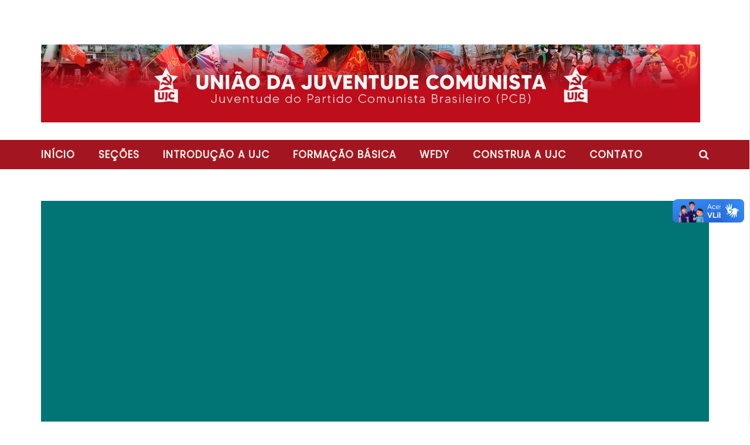

--- FILE ---
content_type: text/html; charset=UTF-8
request_url: https://ujc.org.br/uniao-da-juventude-comunista-repudia-trote-violento-e-preconceituoso-na-ufmg/
body_size: 28473
content:
<!DOCTYPE html> <!--[if IE 7]><html class="ie ie7" lang=pt-BR> <![endif]--> <!--[if IE 8]><html class="ie ie8" lang=pt-BR> <![endif]--> <!--[if !(IE 7) | !(IE 8)  ]><!--><html lang=pt-BR> <!--<![endif]--><head><style>img.lazy{min-height:1px}</style><link href=https://ujc.org.br/wp-content/plugins/w3-total-cache/pub/js/lazyload.min.js as=script><meta charset="UTF-8"><meta name="viewport" content="width=device-width, initial-scale=1"><link rel=profile href=http://gmpg.org/xfn/11><link rel=pingback href=https://ujc.org.br/xmlrpc.php><style >@media only screen and (-webkit-min-device-pixel-ratio: 2),(min-resolution: 192dpi){.primary-logo{background:url(http://ujc.org.br/wp-content/uploads/2015/12/UJC-PNG_menor.png) no-repeat center;display:inline-block !important;background-size:contain}.primary-logo img{opacity:0;visibility:hidden}.primary-logo *{display:inline-block}}</style><meta property="og:image" content="https://ujc.org.br/wp-content/uploads/2015/12/feature_5678f107b2338.png"><meta property="og:title" content="União da Juventude Comunista repudia trote violento e preconceituoso na UFMG"><meta property="og:url" content="https://ujc.org.br/uniao-da-juventude-comunista-repudia-trote-violento-e-preconceituoso-na-ufmg/"><meta property="og:site_name" content="União da Juventude Comunista (UJC)"><meta property="og:type" content="article"><meta property="og:description" content=""><meta property="fb:app_id" content=""><meta property="description" content=""><meta name='robots' content='index, follow, max-image-preview:large, max-snippet:-1, max-video-preview:-1'><title>União da Juventude Comunista repudia trote violento e preconceituoso na UFMG | União da Juventude Comunista (UJC)</title><link rel=canonical href=https://ujc.org.br/uniao-da-juventude-comunista-repudia-trote-violento-e-preconceituoso-na-ufmg/ ><meta property="og:locale" content="pt_BR"><meta property="og:type" content="article"><meta property="og:title" content="União da Juventude Comunista repudia trote violento e preconceituoso na UFMG | União da Juventude Comunista (UJC)"><meta property="og:description" content="No dia 15 de março de 2013, estudantes veteranos da Faculdade de Direito da Universidade Federal de Minas Gerais (UFMG), aplicaram aos calouros um trote de caráter explicitamente racista e que, inclusive, fazia alusões ao nazismo (fotos abaixo, crédito: http://www.estadao.com.br/noticias/vidae,trote-com-teor-racista-causa-indignacao-nas-redes-sociais,1010255,0.htm). Em uma das fotos, uma jovem branca aparece com o corpo pintado de preto, com as mãos acorrentadas e ostentando um cartaz com a seguinte [&hellip;]"><meta property="og:url" content="https://ujc.org.br/uniao-da-juventude-comunista-repudia-trote-violento-e-preconceituoso-na-ufmg/"><meta property="og:site_name" content="União da Juventude Comunista (UJC)"><meta property="article:publisher" content="https://web.facebook.com/ujc.nacional"><meta property="article:published_time" content="2013-03-21T19:44:56+00:00"><meta property="article:modified_time" content="2015-04-13T15:47:36+00:00"><meta property="og:image" content="https://ujc.org.br/wp-content/uploads/2015/12/feature_5678f107b2338.png"><meta property="og:image:width" content="1920"><meta property="og:image:height" content="1080"><meta property="og:image:type" content="image/png"><meta name="author" content="wp-admin"><meta name="twitter:card" content="summary_large_image"><meta name="twitter:creator" content="@ujc_br"><meta name="twitter:site" content="@ujc_br"><meta name="twitter:label1" content="Escrito por"><meta name="twitter:data1" content="wp-admin"><meta name="twitter:label2" content="Est. tempo de leitura"><meta name="twitter:data2" content="5 minutos"> <script type=application/ld+json class=yoast-schema-graph>{"@context":"https://schema.org","@graph":[{"@type":"Article","@id":"https://ujc.org.br/uniao-da-juventude-comunista-repudia-trote-violento-e-preconceituoso-na-ufmg/#article","isPartOf":{"@id":"https://ujc.org.br/uniao-da-juventude-comunista-repudia-trote-violento-e-preconceituoso-na-ufmg/"},"author":{"name":"wp-admin","@id":"https://ujc.org.br/#/schema/person/3fd90c6293e8fc84215462585f0f3ec9"},"headline":"União da Juventude Comunista repudia trote violento e preconceituoso na UFMG","datePublished":"2013-03-21T19:44:56+00:00","dateModified":"2015-04-13T15:47:36+00:00","mainEntityOfPage":{"@id":"https://ujc.org.br/uniao-da-juventude-comunista-repudia-trote-violento-e-preconceituoso-na-ufmg/"},"wordCount":994,"publisher":{"@id":"https://ujc.org.br/#organization"},"image":{"@id":"https://ujc.org.br/uniao-da-juventude-comunista-repudia-trote-violento-e-preconceituoso-na-ufmg/#primaryimage"},"thumbnailUrl":"https://ujc.org.br/wp-content/uploads/2015/12/feature_5678f107b2338.png","inLanguage":"pt-BR"},{"@type":"WebPage","@id":"https://ujc.org.br/uniao-da-juventude-comunista-repudia-trote-violento-e-preconceituoso-na-ufmg/","url":"https://ujc.org.br/uniao-da-juventude-comunista-repudia-trote-violento-e-preconceituoso-na-ufmg/","name":"União da Juventude Comunista repudia trote violento e preconceituoso na UFMG | União da Juventude Comunista (UJC)","isPartOf":{"@id":"https://ujc.org.br/#website"},"primaryImageOfPage":{"@id":"https://ujc.org.br/uniao-da-juventude-comunista-repudia-trote-violento-e-preconceituoso-na-ufmg/#primaryimage"},"image":{"@id":"https://ujc.org.br/uniao-da-juventude-comunista-repudia-trote-violento-e-preconceituoso-na-ufmg/#primaryimage"},"thumbnailUrl":"https://ujc.org.br/wp-content/uploads/2015/12/feature_5678f107b2338.png","datePublished":"2013-03-21T19:44:56+00:00","dateModified":"2015-04-13T15:47:36+00:00","breadcrumb":{"@id":"https://ujc.org.br/uniao-da-juventude-comunista-repudia-trote-violento-e-preconceituoso-na-ufmg/#breadcrumb"},"inLanguage":"pt-BR","potentialAction":[{"@type":"ReadAction","target":["https://ujc.org.br/uniao-da-juventude-comunista-repudia-trote-violento-e-preconceituoso-na-ufmg/"]}]},{"@type":"ImageObject","inLanguage":"pt-BR","@id":"https://ujc.org.br/uniao-da-juventude-comunista-repudia-trote-violento-e-preconceituoso-na-ufmg/#primaryimage","url":"https://ujc.org.br/wp-content/uploads/2015/12/feature_5678f107b2338.png","contentUrl":"https://ujc.org.br/wp-content/uploads/2015/12/feature_5678f107b2338.png","width":1920,"height":1080},{"@type":"BreadcrumbList","@id":"https://ujc.org.br/uniao-da-juventude-comunista-repudia-trote-violento-e-preconceituoso-na-ufmg/#breadcrumb","itemListElement":[{"@type":"ListItem","position":1,"name":"Início","item":"https://ujc.org.br/"},{"@type":"ListItem","position":2,"name":"União da Juventude Comunista repudia trote violento e preconceituoso na UFMG"}]},{"@type":"WebSite","@id":"https://ujc.org.br/#website","url":"https://ujc.org.br/","name":"União da Juventude Comunista (UJC)","description":"Site Oficial da União da Juventude Comunista, a Juventude do Partido Comunista Brasileiro!","publisher":{"@id":"https://ujc.org.br/#organization"},"alternateName":"UJC","potentialAction":[{"@type":"SearchAction","target":{"@type":"EntryPoint","urlTemplate":"https://ujc.org.br/?s={search_term_string}"},"query-input":{"@type":"PropertyValueSpecification","valueRequired":true,"valueName":"search_term_string"}}],"inLanguage":"pt-BR"},{"@type":"Organization","@id":"https://ujc.org.br/#organization","name":"União da Juventude Comunista (UJC)","alternateName":"UJC","url":"https://ujc.org.br/","logo":{"@type":"ImageObject","inLanguage":"pt-BR","@id":"https://ujc.org.br/#/schema/logo/image/","url":"https://ujc.org.br/wp-content/uploads/2015/12/UJC.png","contentUrl":"https://ujc.org.br/wp-content/uploads/2015/12/UJC.png","width":1066,"height":1066,"caption":"União da Juventude Comunista (UJC)"},"image":{"@id":"https://ujc.org.br/#/schema/logo/image/"},"sameAs":["https://web.facebook.com/ujc.nacional","https://x.com/ujc_br","https://www.instagram.com/ujc.nacional"]},{"@type":"Person","@id":"https://ujc.org.br/#/schema/person/3fd90c6293e8fc84215462585f0f3ec9","name":"wp-admin","image":{"@type":"ImageObject","inLanguage":"pt-BR","@id":"https://ujc.org.br/#/schema/person/image/","url":"https://secure.gravatar.com/avatar/fcae66aade75644102b667e4f774a9ae12711cf0ff40680c1ac321824ed8306c?s=96&d=mm&r=g","contentUrl":"https://secure.gravatar.com/avatar/fcae66aade75644102b667e4f774a9ae12711cf0ff40680c1ac321824ed8306c?s=96&d=mm&r=g","caption":"wp-admin"},"url":"https://ujc.org.br/author/wp-admin/"}]}</script> <link rel=dns-prefetch href=//vlibras.gov.br><link rel=dns-prefetch href=//fonts.googleapis.com><link rel=alternate type=application/rss+xml title="Feed para União da Juventude Comunista (UJC) &raquo;" href=https://ujc.org.br/feed/ >  <script src="//www.googletagmanager.com/gtag/js?id=G-WSSK4FTJHR"  data-cfasync=false data-wpfc-render=false async></script> <script data-cfasync=false data-wpfc-render=false>var mi_version='9.11.1';var mi_track_user=true;var mi_no_track_reason='';var MonsterInsightsDefaultLocations={"page_location":"https:\/\/ujc.org.br\/uniao-da-juventude-comunista-repudia-trote-violento-e-preconceituoso-na-ufmg\/"};if(typeof MonsterInsightsPrivacyGuardFilter==='function'){var MonsterInsightsLocations=(typeof MonsterInsightsExcludeQuery==='object')?MonsterInsightsPrivacyGuardFilter(MonsterInsightsExcludeQuery):MonsterInsightsPrivacyGuardFilter(MonsterInsightsDefaultLocations);}else{var MonsterInsightsLocations=(typeof MonsterInsightsExcludeQuery==='object')?MonsterInsightsExcludeQuery:MonsterInsightsDefaultLocations;}
var disableStrs=['ga-disable-G-WSSK4FTJHR',];function __gtagTrackerIsOptedOut(){for(var index=0;index<disableStrs.length;index++){if(document.cookie.indexOf(disableStrs[index]+'=true')>-1){return true;}}
return false;}
if(__gtagTrackerIsOptedOut()){for(var index=0;index<disableStrs.length;index++){window[disableStrs[index]]=true;}}
function __gtagTrackerOptout(){for(var index=0;index<disableStrs.length;index++){document.cookie=disableStrs[index]+'=true; expires=Thu, 31 Dec 2099 23:59:59 UTC; path=/';window[disableStrs[index]]=true;}}
if('undefined'===typeof gaOptout){function gaOptout(){__gtagTrackerOptout();}}
window.dataLayer=window.dataLayer||[];window.MonsterInsightsDualTracker={helpers:{},trackers:{},};if(mi_track_user){function __gtagDataLayer(){dataLayer.push(arguments);}
function __gtagTracker(type,name,parameters){if(!parameters){parameters={};}
if(parameters.send_to){__gtagDataLayer.apply(null,arguments);return;}
if(type==='event'){parameters.send_to=monsterinsights_frontend.v4_id;var hookName=name;if(typeof parameters['event_category']!=='undefined'){hookName=parameters['event_category']+':'+name;}
if(typeof MonsterInsightsDualTracker.trackers[hookName]!=='undefined'){MonsterInsightsDualTracker.trackers[hookName](parameters);}else{__gtagDataLayer('event',name,parameters);}}else{__gtagDataLayer.apply(null,arguments);}}
__gtagTracker('js',new Date());__gtagTracker('set',{'developer_id.dZGIzZG':true,});if(MonsterInsightsLocations.page_location){__gtagTracker('set',MonsterInsightsLocations);}
__gtagTracker('config','G-WSSK4FTJHR',{"forceSSL":"true","link_attribution":"true"});window.gtag=__gtagTracker;(function(){var noopfn=function(){return null;};var newtracker=function(){return new Tracker();};var Tracker=function(){return null;};var p=Tracker.prototype;p.get=noopfn;p.set=noopfn;p.send=function(){var args=Array.prototype.slice.call(arguments);args.unshift('send');__gaTracker.apply(null,args);};var __gaTracker=function(){var len=arguments.length;if(len===0){return;}
var f=arguments[len-1];if(typeof f!=='object'||f===null||typeof f.hitCallback!=='function'){if('send'===arguments[0]){var hitConverted,hitObject=false,action;if('event'===arguments[1]){if('undefined'!==typeof arguments[3]){hitObject={'eventAction':arguments[3],'eventCategory':arguments[2],'eventLabel':arguments[4],'value':arguments[5]?arguments[5]:1,}}}
if('pageview'===arguments[1]){if('undefined'!==typeof arguments[2]){hitObject={'eventAction':'page_view','page_path':arguments[2],}}}
if(typeof arguments[2]==='object'){hitObject=arguments[2];}
if(typeof arguments[5]==='object'){Object.assign(hitObject,arguments[5]);}
if('undefined'!==typeof arguments[1].hitType){hitObject=arguments[1];if('pageview'===hitObject.hitType){hitObject.eventAction='page_view';}}
if(hitObject){action='timing'===arguments[1].hitType?'timing_complete':hitObject.eventAction;hitConverted=mapArgs(hitObject);__gtagTracker('event',action,hitConverted);}}
return;}
function mapArgs(args){var arg,hit={};var gaMap={'eventCategory':'event_category','eventAction':'event_action','eventLabel':'event_label','eventValue':'event_value','nonInteraction':'non_interaction','timingCategory':'event_category','timingVar':'name','timingValue':'value','timingLabel':'event_label','page':'page_path','location':'page_location','title':'page_title','referrer':'page_referrer',};for(arg in args){if(!(!args.hasOwnProperty(arg)||!gaMap.hasOwnProperty(arg))){hit[gaMap[arg]]=args[arg];}else{hit[arg]=args[arg];}}
return hit;}
try{f.hitCallback();}catch(ex){}};__gaTracker.create=newtracker;__gaTracker.getByName=newtracker;__gaTracker.getAll=function(){return[];};__gaTracker.remove=noopfn;__gaTracker.loaded=true;window['__gaTracker']=__gaTracker;})();}else{console.log("");(function(){function __gtagTracker(){return null;}
window['__gtagTracker']=__gtagTracker;window['gtag']=__gtagTracker;})();}</script> <style id=wp-img-auto-sizes-contain-inline-css>img:is([sizes=auto i],[sizes^="auto," i]){contain-intrinsic-size:3000px 1500px}</style><link rel=stylesheet href=https://ujc.org.br/wp-content/cache/minify/34749.css media=all><style id=wp-block-library-inline-css>/*<![CDATA[*/:root{--wp-block-synced-color:#7a00df;--wp-block-synced-color--rgb:122,0,223;--wp-bound-block-color:var(--wp-block-synced-color);--wp-editor-canvas-background:#ddd;--wp-admin-theme-color:#007cba;--wp-admin-theme-color--rgb:0,124,186;--wp-admin-theme-color-darker-10:#006ba1;--wp-admin-theme-color-darker-10--rgb:0,107,160.5;--wp-admin-theme-color-darker-20:#005a87;--wp-admin-theme-color-darker-20--rgb:0,90,135;--wp-admin-border-width-focus:2px}@media (min-resolution:192dpi){:root{--wp-admin-border-width-focus:1.5px}}.wp-element-button{cursor:pointer}:root .has-very-light-gray-background-color{background-color:#eee}:root .has-very-dark-gray-background-color{background-color:#313131}:root .has-very-light-gray-color{color:#eee}:root .has-very-dark-gray-color{color:#313131}:root .has-vivid-green-cyan-to-vivid-cyan-blue-gradient-background{background:linear-gradient(135deg,#00d084,#0693e3)}:root .has-purple-crush-gradient-background{background:linear-gradient(135deg,#34e2e4,#4721fb 50%,#ab1dfe)}:root .has-hazy-dawn-gradient-background{background:linear-gradient(135deg,#faaca8,#dad0ec)}:root .has-subdued-olive-gradient-background{background:linear-gradient(135deg,#fafae1,#67a671)}:root .has-atomic-cream-gradient-background{background:linear-gradient(135deg,#fdd79a,#004a59)}:root .has-nightshade-gradient-background{background:linear-gradient(135deg,#330968,#31cdcf)}:root .has-midnight-gradient-background{background:linear-gradient(135deg,#020381,#2874fc)}:root{--wp--preset--font-size--normal:16px;--wp--preset--font-size--huge:42px}.has-regular-font-size{font-size:1em}.has-larger-font-size{font-size:2.625em}.has-normal-font-size{font-size:var(--wp--preset--font-size--normal)}.has-huge-font-size{font-size:var(--wp--preset--font-size--huge)}.has-text-align-center{text-align:center}.has-text-align-left{text-align:left}.has-text-align-right{text-align:right}.has-fit-text{white-space:nowrap!important}#end-resizable-editor-section{display:none}.aligncenter{clear:both}.items-justified-left{justify-content:flex-start}.items-justified-center{justify-content:center}.items-justified-right{justify-content:flex-end}.items-justified-space-between{justify-content:space-between}.screen-reader-text{border:0;clip-path:inset(50%);height:1px;margin:-1px;overflow:hidden;padding:0;position:absolute;width:1px;word-wrap:normal!important}.screen-reader-text:focus{background-color:#ddd;clip-path:none;color:#444;display:block;font-size:1em;height:auto;left:5px;line-height:normal;padding:15px 23px 14px;text-decoration:none;top:5px;width:auto;z-index:100000}html :where(.has-border-color){border-style:solid}html :where([style*=border-top-color]){border-top-style:solid}html :where([style*=border-right-color]){border-right-style:solid}html :where([style*=border-bottom-color]){border-bottom-style:solid}html :where([style*=border-left-color]){border-left-style:solid}html :where([style*=border-width]){border-style:solid}html :where([style*=border-top-width]){border-top-style:solid}html :where([style*=border-right-width]){border-right-style:solid}html :where([style*=border-bottom-width]){border-bottom-style:solid}html :where([style*=border-left-width]){border-left-style:solid}html :where(img[class*=wp-image-]){height:auto;max-width:100%}:where(figure){margin:0 0 1em}html :where(.is-position-sticky){--wp-admin--admin-bar--position-offset:var(--wp-admin--admin-bar--height,0px)}@media screen and (max-width:600px){html:where(.is-position-sticky){--wp-admin--admin-bar--position-offset:0px}}/*]]>*/</style><style id=global-styles-inline-css>/*<![CDATA[*/:root{--wp--preset--aspect-ratio--square:1;--wp--preset--aspect-ratio--4-3:4/3;--wp--preset--aspect-ratio--3-4:3/4;--wp--preset--aspect-ratio--3-2:3/2;--wp--preset--aspect-ratio--2-3:2/3;--wp--preset--aspect-ratio--16-9:16/9;--wp--preset--aspect-ratio--9-16:9/16;--wp--preset--color--black:#000;--wp--preset--color--cyan-bluish-gray:#abb8c3;--wp--preset--color--white:#fff;--wp--preset--color--pale-pink:#f78da7;--wp--preset--color--vivid-red:#cf2e2e;--wp--preset--color--luminous-vivid-orange:#ff6900;--wp--preset--color--luminous-vivid-amber:#fcb900;--wp--preset--color--light-green-cyan:#7bdcb5;--wp--preset--color--vivid-green-cyan:#00d084;--wp--preset--color--pale-cyan-blue:#8ed1fc;--wp--preset--color--vivid-cyan-blue:#0693e3;--wp--preset--color--vivid-purple:#9b51e0;--wp--preset--gradient--vivid-cyan-blue-to-vivid-purple:linear-gradient(135deg,rgb(6,147,227) 0%,rgb(155,81,224) 100%);--wp--preset--gradient--light-green-cyan-to-vivid-green-cyan:linear-gradient(135deg,rgb(122,220,180) 0%,rgb(0,208,130) 100%);--wp--preset--gradient--luminous-vivid-amber-to-luminous-vivid-orange:linear-gradient(135deg,rgb(252,185,0) 0%,rgb(255,105,0) 100%);--wp--preset--gradient--luminous-vivid-orange-to-vivid-red:linear-gradient(135deg,rgb(255,105,0) 0%,rgb(207,46,46) 100%);--wp--preset--gradient--very-light-gray-to-cyan-bluish-gray:linear-gradient(135deg,rgb(238,238,238) 0%,rgb(169,184,195) 100%);--wp--preset--gradient--cool-to-warm-spectrum:linear-gradient(135deg,rgb(74,234,220) 0%,rgb(151,120,209) 20%,rgb(207,42,186) 40%,rgb(238,44,130) 60%,rgb(251,105,98) 80%,rgb(254,248,76) 100%);--wp--preset--gradient--blush-light-purple:linear-gradient(135deg,rgb(255,206,236) 0%,rgb(152,150,240) 100%);--wp--preset--gradient--blush-bordeaux:linear-gradient(135deg,rgb(254,205,165) 0%,rgb(254,45,45) 50%,rgb(107,0,62) 100%);--wp--preset--gradient--luminous-dusk:linear-gradient(135deg,rgb(255,203,112) 0%,rgb(199,81,192) 50%,rgb(65,88,208) 100%);--wp--preset--gradient--pale-ocean:linear-gradient(135deg,rgb(255,245,203) 0%,rgb(182,227,212) 50%,rgb(51,167,181) 100%);--wp--preset--gradient--electric-grass:linear-gradient(135deg,rgb(202,248,128) 0%,rgb(113,206,126) 100%);--wp--preset--gradient--midnight:linear-gradient(135deg,rgb(2,3,129) 0%,rgb(40,116,252) 100%);--wp--preset--font-size--small:13px;--wp--preset--font-size--medium:20px;--wp--preset--font-size--large:36px;--wp--preset--font-size--x-large:42px;--wp--preset--spacing--20:0.44rem;--wp--preset--spacing--30:0.67rem;--wp--preset--spacing--40:1rem;--wp--preset--spacing--50:1.5rem;--wp--preset--spacing--60:2.25rem;--wp--preset--spacing--70:3.38rem;--wp--preset--spacing--80:5.06rem;--wp--preset--shadow--natural:6px 6px 9px rgba(0, 0, 0, 0.2);--wp--preset--shadow--deep:12px 12px 50px rgba(0, 0, 0, 0.4);--wp--preset--shadow--sharp:6px 6px 0px rgba(0, 0, 0, 0.2);--wp--preset--shadow--outlined:6px 6px 0px -3px rgb(255, 255, 255), 6px 6px rgb(0, 0, 0);--wp--preset--shadow--crisp:6px 6px 0px rgb(0, 0, 0)}:where(.is-layout-flex){gap:0.5em}:where(.is-layout-grid){gap:0.5em}body .is-layout-flex{display:flex}.is-layout-flex{flex-wrap:wrap;align-items:center}.is-layout-flex>:is(*,div){margin:0}body .is-layout-grid{display:grid}.is-layout-grid>:is(*,div){margin:0}:where(.wp-block-columns.is-layout-flex){gap:2em}:where(.wp-block-columns.is-layout-grid){gap:2em}:where(.wp-block-post-template.is-layout-flex){gap:1.25em}:where(.wp-block-post-template.is-layout-grid){gap:1.25em}.has-black-color{color:var(--wp--preset--color--black) !important}.has-cyan-bluish-gray-color{color:var(--wp--preset--color--cyan-bluish-gray) !important}.has-white-color{color:var(--wp--preset--color--white) !important}.has-pale-pink-color{color:var(--wp--preset--color--pale-pink) !important}.has-vivid-red-color{color:var(--wp--preset--color--vivid-red) !important}.has-luminous-vivid-orange-color{color:var(--wp--preset--color--luminous-vivid-orange) !important}.has-luminous-vivid-amber-color{color:var(--wp--preset--color--luminous-vivid-amber) !important}.has-light-green-cyan-color{color:var(--wp--preset--color--light-green-cyan) !important}.has-vivid-green-cyan-color{color:var(--wp--preset--color--vivid-green-cyan) !important}.has-pale-cyan-blue-color{color:var(--wp--preset--color--pale-cyan-blue) !important}.has-vivid-cyan-blue-color{color:var(--wp--preset--color--vivid-cyan-blue) !important}.has-vivid-purple-color{color:var(--wp--preset--color--vivid-purple) !important}.has-black-background-color{background-color:var(--wp--preset--color--black) !important}.has-cyan-bluish-gray-background-color{background-color:var(--wp--preset--color--cyan-bluish-gray) !important}.has-white-background-color{background-color:var(--wp--preset--color--white) !important}.has-pale-pink-background-color{background-color:var(--wp--preset--color--pale-pink) !important}.has-vivid-red-background-color{background-color:var(--wp--preset--color--vivid-red) !important}.has-luminous-vivid-orange-background-color{background-color:var(--wp--preset--color--luminous-vivid-orange) !important}.has-luminous-vivid-amber-background-color{background-color:var(--wp--preset--color--luminous-vivid-amber) !important}.has-light-green-cyan-background-color{background-color:var(--wp--preset--color--light-green-cyan) !important}.has-vivid-green-cyan-background-color{background-color:var(--wp--preset--color--vivid-green-cyan) !important}.has-pale-cyan-blue-background-color{background-color:var(--wp--preset--color--pale-cyan-blue) !important}.has-vivid-cyan-blue-background-color{background-color:var(--wp--preset--color--vivid-cyan-blue) !important}.has-vivid-purple-background-color{background-color:var(--wp--preset--color--vivid-purple) !important}.has-black-border-color{border-color:var(--wp--preset--color--black) !important}.has-cyan-bluish-gray-border-color{border-color:var(--wp--preset--color--cyan-bluish-gray) !important}.has-white-border-color{border-color:var(--wp--preset--color--white) !important}.has-pale-pink-border-color{border-color:var(--wp--preset--color--pale-pink) !important}.has-vivid-red-border-color{border-color:var(--wp--preset--color--vivid-red) !important}.has-luminous-vivid-orange-border-color{border-color:var(--wp--preset--color--luminous-vivid-orange) !important}.has-luminous-vivid-amber-border-color{border-color:var(--wp--preset--color--luminous-vivid-amber) !important}.has-light-green-cyan-border-color{border-color:var(--wp--preset--color--light-green-cyan) !important}.has-vivid-green-cyan-border-color{border-color:var(--wp--preset--color--vivid-green-cyan) !important}.has-pale-cyan-blue-border-color{border-color:var(--wp--preset--color--pale-cyan-blue) !important}.has-vivid-cyan-blue-border-color{border-color:var(--wp--preset--color--vivid-cyan-blue) !important}.has-vivid-purple-border-color{border-color:var(--wp--preset--color--vivid-purple) !important}.has-vivid-cyan-blue-to-vivid-purple-gradient-background{background:var(--wp--preset--gradient--vivid-cyan-blue-to-vivid-purple) !important}.has-light-green-cyan-to-vivid-green-cyan-gradient-background{background:var(--wp--preset--gradient--light-green-cyan-to-vivid-green-cyan) !important}.has-luminous-vivid-amber-to-luminous-vivid-orange-gradient-background{background:var(--wp--preset--gradient--luminous-vivid-amber-to-luminous-vivid-orange) !important}.has-luminous-vivid-orange-to-vivid-red-gradient-background{background:var(--wp--preset--gradient--luminous-vivid-orange-to-vivid-red) !important}.has-very-light-gray-to-cyan-bluish-gray-gradient-background{background:var(--wp--preset--gradient--very-light-gray-to-cyan-bluish-gray) !important}.has-cool-to-warm-spectrum-gradient-background{background:var(--wp--preset--gradient--cool-to-warm-spectrum) !important}.has-blush-light-purple-gradient-background{background:var(--wp--preset--gradient--blush-light-purple) !important}.has-blush-bordeaux-gradient-background{background:var(--wp--preset--gradient--blush-bordeaux) !important}.has-luminous-dusk-gradient-background{background:var(--wp--preset--gradient--luminous-dusk) !important}.has-pale-ocean-gradient-background{background:var(--wp--preset--gradient--pale-ocean) !important}.has-electric-grass-gradient-background{background:var(--wp--preset--gradient--electric-grass) !important}.has-midnight-gradient-background{background:var(--wp--preset--gradient--midnight) !important}.has-small-font-size{font-size:var(--wp--preset--font-size--small) !important}.has-medium-font-size{font-size:var(--wp--preset--font-size--medium) !important}.has-large-font-size{font-size:var(--wp--preset--font-size--large) !important}.has-x-large-font-size{font-size:var(--wp--preset--font-size--x-large) !important}/*]]>*/</style><style id=classic-theme-styles-inline-css>.wp-block-button__link{color:#fff;background-color:#32373c;border-radius:9999px;box-shadow:none;text-decoration:none;padding:calc(.667em + 2px) calc(1.333em + 2px);font-size:1.125em}.wp-block-file__button{background:#32373c;color:#fff;text-decoration:none}</style><link rel=stylesheet href=https://ujc.org.br/wp-content/cache/minify/a1aeb.css media=all><link rel=stylesheet id=google-fonts-css href='//fonts.googleapis.com/css?family=Open+Sans%3A400%2C800%2C400italic%2C800italic%7CFira+Sans%3A400%2C800%2C400italic%2C800italic%7CPoppins%7CPoppins' type=text/css media=all><link rel=stylesheet href=https://ujc.org.br/wp-content/cache/minify/8734f.css media=all> <script data-cfasync=false data-wpfc-render=false id=monsterinsights-frontend-script-js-extra>var monsterinsights_frontend={"js_events_tracking":"true","download_extensions":"doc,pdf,ppt,zip,xls,docx,pptx,xlsx","inbound_paths":"[{\"path\":\"\\\/go\\\/\",\"label\":\"affiliate\"},{\"path\":\"\\\/recommend\\\/\",\"label\":\"affiliate\"}]","home_url":"https:\/\/ujc.org.br","hash_tracking":"false","v4_id":"G-WSSK4FTJHR"};</script> <script src=https://vlibras.gov.br/app/vlibras-plugin.js id=vlibrasjs-js></script> <script id=vlibrasjs-js-after>try{vlibrasjs.load({async:true});}catch(e){}</script> <script src=https://ujc.org.br/wp-content/cache/minify/93476.js></script> <script id=ajax-request-js-extra>var cactus={"ajaxurl":"https://ujc.org.br/wp-admin/admin-ajax.php","query_vars":{"page":0,"name":"uniao-da-juventude-comunista-repudia-trote-violento-e-preconceituoso-na-ufmg","error":"","m":"","p":0,"post_parent":"","subpost":"","subpost_id":"","attachment":"","attachment_id":0,"pagename":"","page_id":0,"second":"","minute":"","hour":"","day":0,"monthnum":0,"year":0,"w":0,"category_name":"","tag":"","cat":"","tag_id":"","author":"","author_name":"","feed":"","tb":"","paged":0,"meta_key":"","meta_value":"","preview":"","s":"","sentence":"","title":"","fields":"all","menu_order":"","embed":"","category__in":[],"category__not_in":[],"category__and":[],"post__in":[],"post__not_in":[],"post_name__in":[],"tag__in":[],"tag__not_in":[],"tag__and":[],"tag_slug__in":[],"tag_slug__and":[],"post_parent__in":[],"post_parent__not_in":[],"author__in":[],"author__not_in":[],"search_columns":[],"ignore_sticky_posts":false,"suppress_filters":false,"cache_results":true,"update_post_term_cache":true,"update_menu_item_cache":false,"lazy_load_term_meta":true,"update_post_meta_cache":true,"post_type":"","posts_per_page":9,"nopaging":false,"comments_per_page":"50","no_found_rows":false,"order":"DESC"},"current_url":"https://ujc.org.br/uniao-da-juventude-comunista-repudia-trote-violento-e-preconceituoso-na-ufmg"};</script> <script src=https://ujc.org.br/wp-content/cache/minify/b0baf.js></script> <link rel=icon href=https://ujc.org.br/wp-content/uploads/2015/11/cropped-simboloUJC-32x32.png sizes=32x32><link rel=icon href=https://ujc.org.br/wp-content/uploads/2015/11/cropped-simboloUJC-192x192.png sizes=192x192><link rel=apple-touch-icon href=https://ujc.org.br/wp-content/uploads/2015/11/cropped-simboloUJC-180x180.png><meta name="msapplication-TileImage" content="https://ujc.org.br/wp-content/uploads/2015/11/cropped-simboloUJC-270x270.png"> <style>.bg-main-color, .cactus-note-cat, .subs-button .subs-row .subs-cell a, #top-nav .navbar-nav>li ul:before, #main-menu .navbar-default .navbar-nav>li>a:hover, #main-menu .navbar-default .navbar-nav>li.current-menu-item>a, #main-menu .navbar-default .navbar-nav>li:hover>a, #main-menu .navbar-nav>li ul:before, #main-menu .navbar-default.cactus-sticky-menu .navbar-nav>li>a:hover, .cactus-nav.style-3 #main-menu .navbar-default.cactus-sticky-menu .navbar-nav>li>a:hover, .widget .widget-title:before, .cactus-related-posts .title-related-post:before, .cactus-now-playing, .post-style-gallery .pagination .swiper-pagination-switch:hover, .post-style-gallery .pagination .swiper-pagination-switch.swiper-active-switch, .cactus-video-list-content .cactus-widget-posts .cactus-widget-posts-item .video-active, .comments-area .comment-reply-title:before, .comments-area .comments-title:before, #main-menu .navbar-default .navbar-nav.user_submit>li>a:hover, .cactus-thumb-slider .bottom-absolute, .item-review h4:before, .item-review .box-progress .progress .progress-bar, .star-rating-block .rating-title:before, .cactus-slider-sync .cactus-silder-sync-listing .sync-img-content > div > .hr-active, .cactus-slider-sync[data-layout="vertical"] .cactus-silder-sync-listing .swiper-slide:before, footer .footer-info .link #menu-footer-menu li:after, body.archive.category .cactus-listing-heading h1, .widget.widget_shopping_cart .buttons a:last-child, .woocommerce .widget_price_filter .price_slider_amount .button, .woocommerce #reviews #review_form_wrapper h3:before, .single-product .upsells.products h2:before, .woocommerce-page #payment #place_order, .woocommerce-checkout form.login .form-row .button, .woocommerce div.product form.cart .button.single_add_to_cart_button, .wpb_row .woocommerce #payment #place_order, .wpb_row .woocommerce.add_to_cart_inline .button.add_to_cart_button:hover, .cactus-tab .cactus-tab-heading .cactus-tab-title span{background-color:#f6f7ef}.woocommerce .sale-on{border-top-color:#f6f7ef}.main-color, a, a:focus, .woocommerce .return-to-shop a.button:hover, .woocommerce .cart input.checkout-button.button, .woocommerce-shipping-calculator button.button:hover, .woocommerce .cart .button:hover, .woocommerce .cart input.button:hover, .woocommerce #review_form #respond .form-submit input, .woocommerce .widget_price_filter .price_slider_amount .button:hover, .widget_price_filter .price_slider_amount .button:hover, .widget.widget_shopping_cart .buttons a:hover, .btn-default:not(:hover):not(.load-more):not([data-dismiss="modal"]), button:not(:hover):not(.load-more):not([data-dismiss="modal"]):not([name="calc_shipping"]):not(.button), input[type=button]:not(:hover):not(.load-more):not([data-dismiss="modal"]), input[type=submit]:not(:hover):not(.load-more):not([data-dismiss="modal"]):not([name="apply_coupon"]):not([name="update_cart"]):not([name="login"]), .btn-default:not(:hover):not(.load-more):not([data-dismiss="modal"]):visited, button:not(:hover):not(.load-more):not([data-dismiss="modal"]):visited, input[type=button]:not(:hover):not(.load-more):not([data-dismiss="modal"]):visited, input[type=submit]:not(:hover):not(.load-more):not([data-dismiss="modal"]):visited, .btn-large, .btn-large:visited, *[data-toggle="tooltip"]:not(.share-tool-block), .dark-div .cactus-info:hover, .cactus-note-point, #main-menu .navbar-default .navbar-nav>li>a, #off-canvas .off-menu ul li a:hover, #top-nav .navbar-nav.open-menu-mobile-top>li>ul>li a:hover, #main-menu .dropdown-mega .channel-content .row .content-item .video-item .item-head h3 a:hover, #main-menu .dropdown-mega .sub-menu-box-grid .columns li ul li.header, .cactus-sidebar .widget .widget-title, .tag-group a:hover, .tag-group a:focus, .cactus-listing-carousel-content .cactus-listing-config.style-1.style-3 .cactus-post-title > a:hover, .post-style-gallery .pre-carousel:hover, .post-style-gallery .next-carousel:hover, .dark-div .cactus-video-list-content .video-listing .cactus-widget-posts .widget-posts-title a:hover, .cactus-video-list-content .cactus-widget-posts .cactus-widget-posts-item.active .widget-posts-title a, footer .footer-info .link a:hover, .cactus-nav.style-4 #main-menu .navbar-default:not(.cactus-sticky-menu) .navbar-nav>li:hover>a, .cactus-nav.style-4 #main-menu .navbar-default:not(.cactus-sticky-menu) .navbar-nav.user_submit>li>a:hover, .cactus-nav.style-4 #main-menu .navbar-default:not(.cactus-sticky-menu) .navbar-nav>li.current-menu-item>a, .cactus-nav.style-4 #main-menu .navbar-default:not(.cactus-sticky-menu) .navbar-nav:not(.user_submit)>li>a:hover, .cactus-nav.style-4 #main-menu .navbar-default:not(.cactus-sticky-menu) .navbar-nav:not(.user_submit)>li.current-menu-item>a, .cactus-nav.style-4 #main-menu .navbar-default:not(.cactus-sticky-menu) .navbar-nav:not(.user_submit)>li:hover>a, .wptt_TwitterTweets ul.fetched_tweets li.tweets_avatar .tweet_data a:hover, .dark-div .widget_calendar a:hover, .item-review .box-text .score, .cactus-slider-sync .pre-carousel:hover, .cactus-slider-sync .next-carousel:hover, .cactus-thumb-slider .thumb-content .swiper-slide .thumb-item:hover .cactus-note-cat, .cactus-thumb-slider .thumb-content .swiper-slide.active .thumb-item .cactus-note-cat, .cactus-thumb-slider .pre-carousel:hover, .cactus-thumb-slider .next-carousel:hover, .cactus-banner-parallax .sub-content h3 a:hover, .cactus-slider-wrap .cactus-slider-btn-prev:hover, .cactus-slider-wrap .cactus-slider-btn-next:hover, .cactus-scb .cactus-scb-title, .cactus-banner-parallax-slider .cactus-info:hover, .cactus-banner-parallax-slider .dark-div .cactus-info:hover, .cactus-carousel .pre-carousel:hover, .cactus-carousel .next-carousel:hover, .compare-table-wrapper .btn-default, .compare-table-wrapper .btn-default:visited, .cactus-topic-box .topic-box-title, .cactus-divider.style-4 > h6, .cactus-topic-box .topic-box-item a:hover, .cactus-change-video:hover .button-cell > span:last-child, .easy-tab .tabs li.active a, .easy-tab .tabs li a:hover, .woocommerce .woocommerce-archive ul.products li.item-product .button:hover, .widget.widget_shopping_cart .buttons a:last-child:hover, .wpb_row .woocommerce ul.products li.item-product .button:hover, .wpb_row .woocommerce table.my_account_orders .button.view:hover, .cactus-topic-box .topic-box-item a:hover{color:#f6f7ef}@media(max-width:1024px){#wrap .cactus-nav #main-menu .navbar-default.cactus-sticky-menu .navbar-nav.open-menu-mobile>li>a:hover, #wrap .cactus-nav #main-menu .navbar-default.cactus-sticky-menu .navbar-nav.search-drop-down>li>a:hover, #wrap .cactus-nav #main-menu .navbar-default.cactus-sticky-menu .navbar-nav.user_submit>li>a:hover, #wrap .cactus-nav #main-menu .navbar-default.cactus-sticky-menu .navbar-nav.open-menu-mobile>li:hover>a, #wrap .cactus-nav #main-menu .navbar-default.cactus-sticky-menu .navbar-nav.search-drop-down>li:hover>a, #wrap .cactus-nav #main-menu .navbar-default.cactus-sticky-menu .navbar-nav.user_submit>li:hover>a{color:#f6f7ef}}#main-menu .dropdown-mega .preview-mode, .cactus-nav.style-2 #main-menu, .cactus-nav.style-3 #main-menu, footer .footer-info, .compare-table-wrapper > .compare-table, #main-menu .search-drop-down>li>ul, .tm-multilink .multilink-table-wrap .multilink-item, .cactus-tab .cactus-tab-heading{border-color:#f6f7ef}body, .wptt_TwitterTweets ul.fetched_tweets li.tweets_avatar .tweet_data, .cactus-navigation-post .prev-post span, .cactus-navigation-post .next-post span, .wptt_TwitterTweets ul.fetched_tweets li.tweets_avatar .times a{font-family:"Fira Sans"}h1, h2, h3, h4, h5, h6, .h1, .h2, .h3, .h4, .h5, .h6, .easy-tab .tabs li a, .cactus-note-point, .cactus-readmore, .page-navigation, .dropcaps, .btn, button, input[type=button], input[type=submit], .cactus-navigation-post .prev-post, .cactus-navigation-post .next-post, .cactus-author-post .cactus-author-content .author-content .author-name, .cactus-related-posts .title-related-post, .cactus-topic-box .topic-box-item, .cactus-tab .cactus-tab-heading{font-family:"Poppins"}.cactus-nav{font-family:"Poppins"}.cactus-nav .cactus-note-cat, #main-menu .search-drop-down>li>ul>li input[type="text"]{font-family:"Fira Sans"}.cactus-nav .cactus-note-point, #main-menu .dropdown-mega .channel-content .row .content-item .video-item .item-head h3 a{font-family:"Poppins"}html, body, .cactus-listing-config.style-1 .entry-content > *:not(.primary-post-content), .cactus-listing-config.style-1 .entry-content .primary-post-content > *, .cactus-listing-config.style-1 .entry-content > .related-post:not(.primary-post-content) > *, .cactus-listing-config.style-1.style-3 .cactus-sub-wrap > *, .cactus-listing-config.style-1.style-4 .cactus-sub-wrap > *, .navi-channel .navi-content > *, .footer-sidebar .container > .row:not(.footer-banner-wrapper) > *, .cactus-scb[data-style="2"] .cactus-listing-config.style-1 .cactus-sub-wrap > *, input:not([type]), input[type="color"], input[type="email"], input[type="number"], input[type="password"], input[type="tel"], input[type="url"], input[type="text"], input[type="search"], textarea, .form-control, select, h6, .h6, .easy-tab .tabs li a, .cactus-listing-config.style-1.style-2.channel-list .cactus-info, .cactus-listing-config.style-1.style-3.style-channel.ct-special .row > *:not(.post-channel-special) .cactus-post-title, .cactus-listing-config.style-1.style-4 .primary-post-content .picture-content .content-abs-post .cactus-post-title, #main-menu .dropdown-mega .channel-content .row .content-item .video-item .item-head h3, #main-menu .dropdown-mega .sub-menu-box-grid .columns li ul li.header, .cactus-change-video span, .comments-area .comments-title, .smart-list-post-wrap .post-static-page, .cactus-post-suggestion .suggestion-header, .content-404, .wptt_TwitterTweets ul.fetched_tweets li.tweets_avatar .tweet_data, .cactus-slider-sync[data-layout="vertical"] .cactus-silder-sync-listing .sync-img-content > div > a, .cactus-thumb-slider .cactus-note-point, .cactus-scb .cactus-scb-title, .cactus-scb ul.category > li.current-category > a, .cactus-scb ul.category > li.current-category > i, .cactus-scb ul.category > li.current-category > ul li a, .compare-table-wrapper .compare-table-price span:last-child, .comments-area .comment-reply-title, .comments-area .comments-title, .icon-box-group .cactus-icon-box, .body-content .vc_tta-container .vc_tta.vc_general .vc_tta-panels-container .vc_tta-panels .vc_tta-panel .vc_tta-panel-title, .cactus-carousel .swiper-slide, .cactus-widget-posts.style-2 > *, .tm-multilink .multilink-table-wrap .multilink-item span.mtitle, .tm-multilink .multilink-table-wrap .multilink-item span a{font-size:20px}@media(max-width:767px){.cactus-banner-parallax .primary-content h1, .cactus-banner-parallax .primary-content h1 a{font-size:20px}}table:not(#wp-calendar) tbody tr:first-child, table:not(#wp-calendar) thead tr:first-child, .cactus-breadcrumb, .cactus-breadcrumb a, .cactus-readmore > a, .cactus-note-cat, .cactus-note-point, .cactus-note-time, .subs-button .subs-row .subs-cell a, .subs-button .subs-row .subs-cell > span, .cactus-listing-config.style-1 .primary-post-content .cactus-readmore > a, .combo-change .listing-select > ul > li, .combo-change .listing-select > ul > li > ul > li > a, .cactus-listing-heading h1 span, .navi-channel .navi .navi-item a, .page-navigation .nav-next, .wp-pagenavi span, .widget_categories li, .widget_meta li, .widget_archive li, .widget_recent_entries li, .widget_recent_comments li, .widget_pages li, .widget_nav_menu li, .widget_mostlikedpostswidget li, .widget_recentlylikedpostswidget li, .widget_most_viewed_entries li, .widget_categories li a, .widget_meta li a, .widget_archive li a, .widget_recent_entries li a, .widget_recent_comments li a, .widget_pages li a, .widget_nav_menu li a, .widget_mostlikedpostswidget li a, .widget_recentlylikedpostswidget li a, .widget_most_viewed_entries li a, .tag-group a, .cactus-top-style-post.style-2 .style-post-content .content-abs-post .cactus-note-point, .cactus-change-video-sub > span, .cactus-video-list-content .video-listing .cactus-note-point, .cactus-video-list-content .cactus-widget-posts .cactus-widget-posts-item .order-number, footer .footer-info .link a, .body-content .wpb_content_element .wpb_tour_tabs_wrapper .wpb_tabs_nav a, .cactus-topic-box .topic-box-title, .cactus-download-box .text-content  , .btn-default, button, input[type=button], input[type=submit], .btn-default:visited, button:visited, input[type=button]:visited, input[type=submit]:visited, .page-navigation .nav-previous, .page-navigation .nav-next , .wp-pagenavi a, .wp-pagenavi span, .body-content .vc_tta-container .vc_tta-tabs.vc_tta.vc_general .vc_tta-tabs-container .vc_tta-tab>a{font-size:16px}.widget_tag_cloud .tagcloud a[class*="tag-link-"]{font-size:16px !important}.tooltip, .cactus-info, .vcard.author .fn > a, .cactus-listing-config.style-1.style-2.channel-list .cactus-info:before, .cactus-widget-posts.widget-comment .posted-on > span, .share-tool-block.view-count span, .share-tool-block.open-carousel-listing, .cactus-share-and-like .watch-action .jlk, .share-tool-block.like-information span, .tag-group > span, .cactus-navigation-post .next-post > a > span, .body-content .wp-caption .wp-caption-text, div[id^="cactus-lightbox-caption-content"] .post-style-gallery > span, div[id^="cactus-lightbox-caption-content"] .caption-number, .cactus-change-video span:first-child, .comments-area .comment-metadata a, .comments-area .comment-author > .fn:after, .comments-area .comment-metadata .edit-link:before, .comments-area .reply a, .cactus-view-all-pages > a > span, .cactus-post-suggestion .suggestion-header > span, .wptt_TwitterTweets ul.fetched_tweets li.tweets_avatar .times a, .cactus-navigation-post .prev-post > a > span, .cactus-navigation-post .next-post>a>span{font-size:17px}@media(min-width:768px){.cactus-share-and-like.fix-left .share-tool-block.open-cactus-share, .cactus-share-and-like.fix-left .cactus-add-favourite .wpfp-link{font-size:17px}}.sub-menu, #top-nav .navbar-nav>li>a, #top-nav .navbar-nav>li ul li a, #main-menu .navbar-default .navbar-nav>li>a, #main-menu .navbar-nav>li ul li a, .cactus-headline .title, #main-menu .navbar-default .navbar-nav.user_submit>li>a>span, .cactus-headline .cactus-note-cat, .cactus-headline .swiper-slide a.title-slide{font-size:17px}.cactus-headline .button-prev, .cactus-headline .button-next{font-size:17px}h1,.h1{font-size:46px}h2, .h2, .cactus-listing-config.style-1 .cactus-post-item.featured-post .cactus-post-title{font-size:37px}h3,.h3{font-size:30px}h4,.h4{font-size:23px}h5,.h5{font-size:18px}h6, .h6, .easy-tab .tabs li a, .cactus-scb[data-style="1"] .cactus-listing-config.style-1 .cactus-post-item:not(:first-child) .cactus-post-title, .cactus-scb[data-style="3"] .cactus-listing-config.style-1 .cactus-post-item:not(:first-child) .primary-post-content .picture-content .content-abs-post .cactus-post-title, .cactus-scb[data-style="4"] .cactus-listing-config.style-1 .fix-right-style-4 .cactus-post-item .cactus-post-title, .cactus-scb[data-style="5"] .cactus-listing-config.style-1 .primary-post-content .picture-content .content-abs-post .cactus-post-title, .cactus-scb[data-style="6"] .cactus-listing-config.style-1 .cactus-post-item:not(:first-child) .cactus-post-title, .cactus-widget-posts.style-2 .widget-posts-title, .cactus-tab .cactus-tab-heading{font-size:16px}</style><style id=wp-custom-css>#main-menu{background-color:rgba(163,22,33,1.00)}footer .footer-info{background-color:rgba(163,22,33,1.00);border-bottom:3px solid rgba(163,22,33,1.00);border-bottom-color:rgb(163,22,33,1.00);min-height:70px}.wp-singular .body-content a:link{color:blue;text-decoration:none;transition:all 0.3s ease}.wp-singular .body-content a:hover{color:red;text-decoration:underline}.wp-singular .body-content a:visited{color:blue}.wp-singular .body-content a:active{color:red}.home .body-content a:link{color:initial;text-decoration:none}.home .body-content a:hover{color:initial;text-decoration:none}.home .body-content a:visited{color:initial;text-decoration:none}.home .body-content a:active{color:initial;text-decoration:none}</style></head><body class="wp-singular post-template-default single single-post postid-629 single-format-standard wp-theme-newstube  group-blog"><style rel=stylesheet scoped>#body-wrap{background: }</style><div id=body-wrap class><div id=wrap class=cactus-full-width><header class><div class="cactus-nav "><div id=top-nav><nav class="navbar navbar-default" role=navigation><div class=container><ul class='nav navbar-nav navbar-right social-listing list-inline social-accounts'> <li class=facebook><a target=_blank href=https://www.facebook.com/ujc.nacional title=Facebook><i class="fa fa-facebook"></i></a></li> <li class=twitter><a target=_blank href=https://twitter.com/ujc_br title=Twitter><i class="fa fa-twitter"></i></a></li></ul><ul class="nav navbar-nav navbar-right rps-hidden top-menu-rps"></ul></div></nav></div><div id=main-nav class=nav-branding><nav class="navbar navbar-default" role=navigation><div class=container><div class=navbar-header> <a class=navbar-brand href=https://ujc.org.br><div class=primary-logo> <img class=lazy src="data:image/svg+xml,%3Csvg%20xmlns='http://www.w3.org/2000/svg'%20viewBox='0%200%201%201'%3E%3C/svg%3E" data-src=http://ujc.org.br/wp-content/uploads/2015/12/cabecalho-ujc0.png alt="União da Juventude Comunista (UJC)" title="União da Juventude Comunista (UJC)"></div> </a></div><ul class="nav navbar-nav navbar-right rps-hidden cactus-header-ads"> <li></li></ul></div></nav></div><div id=main-menu><nav class="navbar navbar-default " role=navigation><div class=container><div class=main-menu-wrap><ul class="nav navbar-nav cactus-logo-nav is-sticky-menu"> <li><a href=https://ujc.org.br><img class=lazy src="data:image/svg+xml,%3Csvg%20xmlns='http://www.w3.org/2000/svg'%20viewBox='0%200%201%201'%3E%3C/svg%3E" data-src=http://ujc.org.br/wp-content/uploads/2015/12/UJC-PNG_menor.png alt="União da Juventude Comunista (UJC)" title="União da Juventude Comunista (UJC)"></a></li></ul><ul class="nav navbar-nav open-menu-mobile"> <li class="show-mobile open-menu-mobile-rps"><a href=javascript:;><i class="fa fa-bars"></i></a></li></ul><ul class="nav navbar-nav cactus-main-menu "> <li id=nav-menu-item-6179 class="main-menu-item menu-item-depth-0 menu-item menu-item-type-post_type menu-item-object-page menu-item-home"><a href=https://ujc.org.br/ class="menu-link  main-menu-link">Início </a></li> <li id=nav-menu-item-6117 class="main-menu-item menu-item-depth-0 menu-item menu-item-type-custom menu-item-object-custom menu-item-has-children parent dropdown"><a href=# class="menu-link dropdown-toggle disabled main-menu-link" data-toggle=dropdown>Seções </a><ul class="dropdown-menu menu-depth-1"> <li id=nav-menu-item-6809 class="sub-menu-item menu-item-depth-1 menu-item menu-item-type-taxonomy menu-item-object-category"><a href=https://ujc.org.br/category/destaque/ class="menu-link  sub-menu-link">Destaque </a></li> <li id=nav-menu-item-6123 class="sub-menu-item menu-item-depth-1 menu-item menu-item-type-taxonomy menu-item-object-category"><a href=https://ujc.org.br/category/notaspoliticas/ class="menu-link  sub-menu-link">Notas Politicas </a></li> <li id=nav-menu-item-11664 class="sub-menu-item menu-item-depth-1 menu-item menu-item-type-custom menu-item-object-custom"><a href=https://ujc.org.br/carta-a-fmjd class="menu-link  sub-menu-link">WFDY / FMJD </a></li> <li id=nav-menu-item-6121 class="sub-menu-item menu-item-depth-1 menu-item menu-item-type-taxonomy menu-item-object-category"><a href=https://ujc.org.br/category/movimento-estudantil/ class="menu-link  sub-menu-link">Movimento Estudantil </a></li> <li id=nav-menu-item-6122 class="sub-menu-item menu-item-depth-1 menu-item menu-item-type-taxonomy menu-item-object-category"><a href=https://ujc.org.br/category/movimentos-sociais/ class="menu-link  sub-menu-link">Movimentos sociais </a></li> <li id=nav-menu-item-7076 class="sub-menu-item menu-item-depth-1 menu-item menu-item-type-taxonomy menu-item-object-category menu-item-has-children parent dropdown-submenu"><a href=https://ujc.org.br/category/estados/ class="menu-link  sub-menu-link">Estados </a><ul class="dropdown-menu menu-depth-2"> <li id=nav-menu-item-8722 class="sub-menu-item menu-item-depth-2 menu-item menu-item-type-custom menu-item-object-custom menu-item-has-children parent dropdown-submenu"><a href=# class="menu-link  sub-menu-link">Norte </a><ul class="dropdown-menu menu-depth-3"> <li id=nav-menu-item-10592 class="sub-menu-item menu-item-depth-3 menu-item menu-item-type-taxonomy menu-item-object-category"><a href=https://ujc.org.br/category/estados/acre-estados/ class="menu-link  sub-menu-link">Acre </a></li> <li id=nav-menu-item-10593 class="sub-menu-item menu-item-depth-3 menu-item menu-item-type-taxonomy menu-item-object-category"><a href=https://ujc.org.br/category/estados/amapa/ class="menu-link  sub-menu-link">Amapá </a></li> <li id=nav-menu-item-10594 class="sub-menu-item menu-item-depth-3 menu-item menu-item-type-taxonomy menu-item-object-category"><a href=https://ujc.org.br/category/estados/amazonas/ class="menu-link  sub-menu-link">Amazonas </a></li> <li id=nav-menu-item-10595 class="sub-menu-item menu-item-depth-3 menu-item menu-item-type-taxonomy menu-item-object-category"><a href=https://ujc.org.br/category/estados/para/ class="menu-link  sub-menu-link">Pará </a></li> <li id=nav-menu-item-10596 class="sub-menu-item menu-item-depth-3 menu-item menu-item-type-taxonomy menu-item-object-category"><a href=https://ujc.org.br/category/estados/rondonia/ class="menu-link  sub-menu-link">Rondônia </a></li> <li id=nav-menu-item-10597 class="sub-menu-item menu-item-depth-3 menu-item menu-item-type-taxonomy menu-item-object-category"><a href=https://ujc.org.br/category/estados/roraima/ class="menu-link  sub-menu-link">Roraima </a></li></ul> </li> <li id=nav-menu-item-8720 class="sub-menu-item menu-item-depth-2 menu-item menu-item-type-custom menu-item-object-custom menu-item-has-children parent dropdown-submenu"><a href=# class="menu-link  sub-menu-link">Nordeste </a><ul class="dropdown-menu menu-depth-3"> <li id=nav-menu-item-10589 class="sub-menu-item menu-item-depth-3 menu-item menu-item-type-taxonomy menu-item-object-category"><a href=https://ujc.org.br/category/estados/alagoas/ class="menu-link  sub-menu-link">Alagoas </a></li> <li id=nav-menu-item-7113 class="sub-menu-item menu-item-depth-3 menu-item menu-item-type-taxonomy menu-item-object-category"><a href=https://ujc.org.br/category/estados/bahia/ class="menu-link  sub-menu-link">Bahia </a></li> <li id=nav-menu-item-7425 class="sub-menu-item menu-item-depth-3 menu-item menu-item-type-taxonomy menu-item-object-category"><a href=https://ujc.org.br/category/estados/ceara/ class="menu-link  sub-menu-link">Ceará </a></li> <li id=nav-menu-item-10590 class="sub-menu-item menu-item-depth-3 menu-item menu-item-type-taxonomy menu-item-object-category"><a href=https://ujc.org.br/category/estados/paraiba/ class="menu-link  sub-menu-link">Paraíba </a></li> <li id=nav-menu-item-7077 class="sub-menu-item menu-item-depth-3 menu-item menu-item-type-taxonomy menu-item-object-category"><a href=https://ujc.org.br/category/estados/pernambuco/ class="menu-link  sub-menu-link">Pernambuco </a></li> <li id=nav-menu-item-10591 class="sub-menu-item menu-item-depth-3 menu-item menu-item-type-taxonomy menu-item-object-category"><a href=https://ujc.org.br/category/estados/rio-grande-do-norte/ class="menu-link  sub-menu-link">Rio Grande do Norte </a></li></ul> </li> <li id=nav-menu-item-8724 class="sub-menu-item menu-item-depth-2 menu-item menu-item-type-custom menu-item-object-custom menu-item-has-children parent dropdown-submenu"><a href=# class="menu-link  sub-menu-link">Centro-Oeste </a><ul class="dropdown-menu menu-depth-3"> <li id=nav-menu-item-7114 class="sub-menu-item menu-item-depth-3 menu-item menu-item-type-taxonomy menu-item-object-category"><a href=https://ujc.org.br/category/estados/distritofederal/ class="menu-link  sub-menu-link">Distrito Federal </a></li> <li id=nav-menu-item-10586 class="sub-menu-item menu-item-depth-3 menu-item menu-item-type-taxonomy menu-item-object-category"><a href=https://ujc.org.br/category/estados/goias/ class="menu-link  sub-menu-link">Goiás </a></li> <li id=nav-menu-item-10587 class="sub-menu-item menu-item-depth-3 menu-item menu-item-type-taxonomy menu-item-object-category"><a href=https://ujc.org.br/category/estados/mato-grosso/ class="menu-link  sub-menu-link">Mato Grosso </a></li> <li id=nav-menu-item-10588 class="sub-menu-item menu-item-depth-3 menu-item menu-item-type-taxonomy menu-item-object-category"><a href=https://ujc.org.br/category/estados/mato-grosso-do-sul/ class="menu-link  sub-menu-link">Mato Grosso do Sul </a></li></ul> </li> <li id=nav-menu-item-8725 class="sub-menu-item menu-item-depth-2 menu-item menu-item-type-custom menu-item-object-custom menu-item-has-children parent dropdown-submenu"><a href=# class="menu-link  sub-menu-link">Sudeste </a><ul class="dropdown-menu menu-depth-3"> <li id=nav-menu-item-7115 class="sub-menu-item menu-item-depth-3 menu-item menu-item-type-taxonomy menu-item-object-category"><a href=https://ujc.org.br/category/estados/espirito-santo/ class="menu-link  sub-menu-link">Espirito Santo </a></li> <li id=nav-menu-item-10584 class="sub-menu-item menu-item-depth-3 menu-item menu-item-type-taxonomy menu-item-object-category"><a href=https://ujc.org.br/category/estados/minas-gerais/ class="menu-link  sub-menu-link">Minas Gerais </a></li> <li id=nav-menu-item-7116 class="sub-menu-item menu-item-depth-3 menu-item menu-item-type-taxonomy menu-item-object-category"><a href=https://ujc.org.br/category/estados/rio-de-janeiro/ class="menu-link  sub-menu-link">Rio de Janeiro </a></li> <li id=nav-menu-item-7106 class="sub-menu-item menu-item-depth-3 menu-item menu-item-type-taxonomy menu-item-object-category"><a href=https://ujc.org.br/category/estados/sao-paulo/ class="menu-link  sub-menu-link">São Paulo </a></li></ul> </li> <li id=nav-menu-item-8723 class="sub-menu-item menu-item-depth-2 menu-item menu-item-type-custom menu-item-object-custom menu-item-has-children parent dropdown-submenu"><a href=# class="menu-link  sub-menu-link">Sul </a><ul class="dropdown-menu menu-depth-3"> <li id=nav-menu-item-10585 class="sub-menu-item menu-item-depth-3 menu-item menu-item-type-taxonomy menu-item-object-category"><a href=https://ujc.org.br/category/estados/parana/ class="menu-link  sub-menu-link">Paraná </a></li> <li id=nav-menu-item-7117 class="sub-menu-item menu-item-depth-3 menu-item menu-item-type-taxonomy menu-item-object-category"><a href=https://ujc.org.br/category/estados/rio-grande-do-sul/ class="menu-link  sub-menu-link">Rio Grande do Sul </a></li> <li id=nav-menu-item-7118 class="sub-menu-item menu-item-depth-3 menu-item menu-item-type-taxonomy menu-item-object-category"><a href=https://ujc.org.br/category/estados/santa-catarina/ class="menu-link  sub-menu-link">Santa Catarina </a></li></ul> </li></ul> </li> <li id=nav-menu-item-6124 class="sub-menu-item menu-item-depth-1 menu-item menu-item-type-taxonomy menu-item-object-category"><a href=https://ujc.org.br/category/opiniao/ class="menu-link  sub-menu-link">Opinião </a></li> <li id=nav-menu-item-6120 class="sub-menu-item menu-item-depth-1 menu-item menu-item-type-taxonomy menu-item-object-category"><a href=https://ujc.org.br/category/internacional/ class="menu-link  sub-menu-link">Internacional </a></li> <li id=nav-menu-item-6119 class="sub-menu-item menu-item-depth-1 menu-item menu-item-type-taxonomy menu-item-object-category"><a href=https://ujc.org.br/category/fotos/ class="menu-link  sub-menu-link">Fotos </a></li> <li id=nav-menu-item-6810 class="sub-menu-item menu-item-depth-1 menu-item menu-item-type-taxonomy menu-item-object-category"><a href=https://ujc.org.br/category/videos/ class="menu-link  sub-menu-link">Vídeos </a></li></ul> </li> <li id=nav-menu-item-6147 class="main-menu-item menu-item-depth-0 menu-item menu-item-type-custom menu-item-object-custom menu-item-has-children parent dropdown"><a href=# class="menu-link dropdown-toggle disabled main-menu-link" data-toggle=dropdown>Introdução a UJC </a><ul class="dropdown-menu menu-depth-1"> <li id=nav-menu-item-5939 class="sub-menu-item menu-item-depth-1 menu-item menu-item-type-post_type menu-item-object-page"><a href=https://ujc.org.br/historia-da-uniao-da-juventude-comunista-ujc/ class="menu-link  sub-menu-link">História </a></li> <li id=nav-menu-item-6115 class="sub-menu-item menu-item-depth-1 menu-item menu-item-type-post_type menu-item-object-page menu-item-has-children parent dropdown-submenu"><a href=https://ujc.org.br/congressos/ class="menu-link  sub-menu-link">Resoluções Congressuais </a><ul class="dropdown-menu menu-depth-2"> <li id=nav-menu-item-12731 class="sub-menu-item menu-item-depth-2 menu-item menu-item-type-post_type menu-item-object-page"><a href=https://ujc.org.br/congressos/ix-congresso-2022/ class="menu-link  sub-menu-link">IX Congresso (2022) </a></li> <li id=nav-menu-item-12727 class="sub-menu-item menu-item-depth-2 menu-item menu-item-type-post_type menu-item-object-page"><a href=https://ujc.org.br/congressos/viii-congresso-2018/ class="menu-link  sub-menu-link">VIII Congresso (2018) </a></li> <li id=nav-menu-item-12728 class="sub-menu-item menu-item-depth-2 menu-item menu-item-type-post_type menu-item-object-page"><a href=https://ujc.org.br/congressos/vii-congresso-2015/ class="menu-link  sub-menu-link">VII Congresso (2015) </a></li> <li id=nav-menu-item-12729 class="sub-menu-item menu-item-depth-2 menu-item menu-item-type-post_type menu-item-object-page"><a href=https://ujc.org.br/congressos/vi-congresso-2012/ class="menu-link  sub-menu-link">VI Congresso (2012) </a></li> <li id=nav-menu-item-12730 class="sub-menu-item menu-item-depth-2 menu-item menu-item-type-post_type menu-item-object-page"><a href=https://ujc.org.br/congressos/v-congresso-2010/ class="menu-link  sub-menu-link">V Congresso (2010) </a></li> <li id=nav-menu-item-12383 class="sub-menu-item menu-item-depth-2 menu-item menu-item-type-post_type menu-item-object-page"><a href=https://ujc.org.br/congressos/iv-congresso-2006/ class="menu-link  sub-menu-link">IV Congresso (2006) </a></li></ul> </li></ul> </li> <li id=nav-menu-item-6114 class="main-menu-item menu-item-depth-0 menu-item menu-item-type-post_type menu-item-object-page menu-item-has-children parent dropdown"><a href=https://ujc.org.br/formacao/ class="menu-link dropdown-toggle disabled main-menu-link" data-toggle=dropdown>Formação básica </a><ul class="dropdown-menu menu-depth-1"> <li id=nav-menu-item-6515 class="sub-menu-item menu-item-depth-1 menu-item menu-item-type-custom menu-item-object-custom"><a href=http://ujc.org.br/wp-content/uploads/2016/03/Cartilha-sobre-Gremio-estudantil.pdf class="menu-link  sub-menu-link">Cartilha de Grêmio estudantil </a></li> <li id=nav-menu-item-6502 class="sub-menu-item menu-item-depth-1 menu-item menu-item-type-post_type menu-item-object-page"><a href=https://ujc.org.br/modulo-i-organizacao/ class="menu-link  sub-menu-link">Introdução ao Marxismo </a></li> <li id=nav-menu-item-8713 class="sub-menu-item menu-item-depth-1 menu-item menu-item-type-post_type menu-item-object-page"><a href=https://ujc.org.br/leituras-recomendadas/ class="menu-link  sub-menu-link">Leituras recomendadas </a></li></ul> </li> <li id=nav-menu-item-11653 class="main-menu-item menu-item-depth-0 menu-item menu-item-type-post_type menu-item-object-page"><a href=https://ujc.org.br/carta-a-fmjd/ class="menu-link  main-menu-link">WFDY </a></li> <li id=nav-menu-item-10222 class="main-menu-item menu-item-depth-0 menu-item menu-item-type-post_type menu-item-object-page"><a href=https://ujc.org.br/construa-a-ujc/ class="menu-link  main-menu-link">Construa a UJC </a></li> <li id=nav-menu-item-5938 class="main-menu-item menu-item-depth-0 menu-item menu-item-type-post_type menu-item-object-page"><a href=https://ujc.org.br/contact/ class="menu-link  main-menu-link">Contato </a></li></ul><ul class="nav navbar-nav navbar-right search-drop-down dark-div"> <li> <a href=javascript:; class=open-search-main-menu><i class="fa fa-search"></i><i class="fa fa-times"></i></a><ul class=search-main-menu> <li><form action=https://ujc.org.br method=get> <input type=text placeholder=Search... name=s value> <i class="fa fa-search"></i> <input type=submit value=search></form> </li></ul> </li></ul></div></div></nav> <input type=hidden name=sticky_navigation value=off></div></div></header><div id=cactus-body-container><div class="cactus-single-page cactus-sidebar-control   "><div class=container><div class=row><div class="cactus-top-style-post style-3"><div class=cactus-breadcrumb xmlns:v=http://rdf.data-vocabulary.org/#><a href=https://ujc.org.br/ rel=v:url property=v:title>Home</a> <i class="fa fa-angle-right"></i> <span typeof=v:Breadcrumb><a rel=v:url property=v:title href=https://ujc.org.br/category/sem-categoria/ >Sem categoria</a></span> <i class="fa fa-angle-right"></i> <span class=current>União da Juventude Comunista repudia trote violento e preconceituoso na UFMG</span></div><div class=style-post-content> <img src="data:image/svg+xml,%3Csvg%20xmlns='http://www.w3.org/2000/svg'%20viewBox='0%200%201920%201080'%3E%3C/svg%3E" data-src=https://ujc.org.br/wp-content/uploads/2015/12/feature_5678f107b2338.png alt="União da Juventude Comunista repudia trote violento e preconceituoso na UFMG" class="featured lazy"></div></div><div class="main-content-col col-md-12 cactus-config-single"><div id=single-post class=single-post-content><article data-id=629 data-url=https://ujc.org.br/uniao-da-juventude-comunista-repudia-trote-violento-e-preconceituoso-na-ufmg/ data-timestamp=1363884296 data-count=0 id=post-629 class="cactus-single-content post-629 post type-post status-publish format-standard has-post-thumbnail hentry category-sem-categoria" ><div class=heading-post><div class=posted-on><div class=cactus-note-cat><a href=https://ujc.org.br/category/sem-categoria/ title="View all posts in Sem categoria">Sem categoria</a></div><div class=fix-responsive></div><div class=cactus-info rel=bookmark><time datetime=2013-03-21T16:44:56-03:00 class="entry-date updated">21 de março de 2013</time></div>		<span class="vcard author"> <span class=fn><a href=https://ujc.org.br/author/wp-admin/ title="Posts de wp-admin" rel=author>wp-admin</a></span> </span> <a href=https://ujc.org.br/uniao-da-juventude-comunista-repudia-trote-violento-e-preconceituoso-na-ufmg/#respond class="comment cactus-info">0</a></div><h1 class="h3 title entry-title"> União da Juventude Comunista repudia trote violento e preconceituoso na UFMG</h1></div><div class=update_design_post_on><div class=posted-on> <a href=https://ujc.org.br/uniao-da-juventude-comunista-repudia-trote-violento-e-preconceituoso-na-ufmg/#respond class="comment cactus-info">0</a></div></div><div class="cactus-share-and-like "> <a href=javascript:; class="share-tool-block open-carousel-listing pull-right">more&nbsp; <i class="fa fa-angle-down"></i></a><div class=clearfix></div><ul class="social-listing list-inline change-color"></ul></div><div class=cactus-transition-open><div class=cactus-listing-carousel> <a class=pre-carousel href=javascript:;><i class="fa fa-angle-left"></i></a> <a class=next-carousel href=javascript:;><i class="fa fa-angle-right"></i></a><div class=pagination></div><div class=cactus-listing-carousel-content><div class=cactus-listing-wrap><div class="cactus-listing-config style-1 style-3"><div class=container><div class=row><div class="col-md-12 cactus-listing-content"><div class=cactus-sub-wrap><div class=cactus-swiper-container data-settings='["mode":"cactus-fix-composer"]'><div class=swiper-wrapper><div class="swiper-slide "><div class="cactus-post-item hentry active"><div class=entry-content><div class=primary-post-content><div class=picture><div class=picture-content> <a href=https://ujc.org.br/uniao-da-juventude-comunista-repudia-trote-violento-e-preconceituoso-na-ufmg/ title="União da Juventude Comunista repudia trote violento e preconceituoso na UFMG"> <img width=253 height=189 src="data:image/svg+xml,%3Csvg%20xmlns='http://www.w3.org/2000/svg'%20viewBox='0%200%20253%20189'%3E%3C/svg%3E" data-src=https://ujc.org.br/wp-content/uploads/2015/12/feature_5678f107b2338-253x189.png class="attachment-thumb_253x189 size-thumb_253x189 lazy" alt decoding=async data-srcset="https://ujc.org.br/wp-content/uploads/2015/12/feature_5678f107b2338-253x189.png 253w, https://ujc.org.br/wp-content/uploads/2015/12/feature_5678f107b2338-760x570.png 760w, https://ujc.org.br/wp-content/uploads/2015/12/feature_5678f107b2338-380x285.png 380w" data-sizes="(max-width: 253px) 100vw, 253px"><div class=thumb-overlay></div> <i class="fa fa-play-circle-o cactus-icon-fix"></i><div class=cactus-now-playing> now viewing</div> </a></div></div><div class=content><h3 class="h6 cactus-post-title entry-title"> <a href=https://ujc.org.br/uniao-da-juventude-comunista-repudia-trote-violento-e-preconceituoso-na-ufmg/ title>União da Juventude Comunista repudia trote violento e preconceituoso na UFMG</a></h3><div class=posted-on><div class=cactus-info rel=bookmark><time datetime=2013-03-21T16:44:56-03:00 class="entry-date updated">21 de março de 2013</time></div>	 <span class="vcard author"> <span class=fn><a href=https://ujc.org.br/author/wp-admin/ title="Posts de wp-admin" rel=author>wp-admin</a></span> </span></div><div class=cactus-last-child></div></div></div></div></div></div><div class=swiper-slide><div class="cactus-post-item hentry"><div class=entry-content><div class=primary-post-content><div class=picture><div class=picture-content> <a href=https://ujc.org.br/municao-da-direita-nao-e-travesti/ title="A Munição da Direita Não é Travesti"> <img width=253 height=189 src="data:image/svg+xml,%3Csvg%20xmlns='http://www.w3.org/2000/svg'%20viewBox='0%200%20253%20189'%3E%3C/svg%3E" data-src=https://ujc.org.br/wp-content/uploads/2024/11/Travesti-nao-eh-municao-da-direita-253x189.jpg class="attachment-thumb_253x189 size-thumb_253x189 lazy" alt="Imagem de uma performance artística, onde Tertuliana Lustosa, com camiseta vermelha, posa em cima de uma mesa de frente para um quadro branco, com um espectador expressando surpresa. No quadro, está escrito &quot;Educando com o C* - A Travestis&quot;." decoding=async data-srcset="https://ujc.org.br/wp-content/uploads/2024/11/Travesti-nao-eh-municao-da-direita-253x189.jpg 253w, https://ujc.org.br/wp-content/uploads/2024/11/Travesti-nao-eh-municao-da-direita-760x570.jpg 760w, https://ujc.org.br/wp-content/uploads/2024/11/Travesti-nao-eh-municao-da-direita-380x285.jpg 380w" data-sizes="(max-width: 253px) 100vw, 253px"><div class=thumb-overlay></div><div class=cactus-now-playing> now playing</div> </a></div></div><div class=content><h3 class="h6 cactus-post-title entry-title"> <a href=https://ujc.org.br/municao-da-direita-nao-e-travesti/ title="A Munição da Direita Não é Travesti">A Munição da Direita Não é Travesti</a></h3><div class=posted-on><div class=cactus-info rel=bookmark><time datetime=2013-03-21T16:44:56-03:00 class="entry-date updated">21 de março de 2013</time></div>	 <span class="vcard author"> <span class=fn><a href=https://ujc.org.br/author/wp-admin/ title="Posts de wp-admin" rel=author>wp-admin</a></span> </span></div><div class=cactus-last-child></div></div></div></div></div></div><div class=swiper-slide><div class="cactus-post-item hentry"><div class=entry-content><div class=primary-post-content><div class=picture><div class=picture-content> <a href=https://ujc.org.br/nota-politica-da-ujc-se-nas-eleicoes-para-o-59-conune-na-ufs-o-coletivo-quilombo-pt-escancara-o-oportunismo-da-majoritaria-da-une/ title="Nota Política da UJC SE - Nas eleições para o 59° CONUNE na UFS, o Coletivo Quilombo (PT) escancara o oportunismo da majoritária da UNE!"> <img width=253 height=189 src="data:image/svg+xml,%3Csvg%20xmlns='http://www.w3.org/2000/svg'%20viewBox='0%200%20253%20189'%3E%3C/svg%3E" data-src=https://ujc.org.br/wp-content/uploads/2023/06/ufsconune-253x189.jpg class="attachment-thumb_253x189 size-thumb_253x189 lazy" alt decoding=async data-srcset="https://ujc.org.br/wp-content/uploads/2023/06/ufsconune-253x189.jpg 253w, https://ujc.org.br/wp-content/uploads/2023/06/ufsconune-760x570.jpg 760w, https://ujc.org.br/wp-content/uploads/2023/06/ufsconune-380x285.jpg 380w" data-sizes="(max-width: 253px) 100vw, 253px"><div class=thumb-overlay></div><div class=cactus-now-playing> now playing</div> </a></div></div><div class=content><h3 class="h6 cactus-post-title entry-title"> <a href=https://ujc.org.br/nota-politica-da-ujc-se-nas-eleicoes-para-o-59-conune-na-ufs-o-coletivo-quilombo-pt-escancara-o-oportunismo-da-majoritaria-da-une/ title="Nota Política da UJC SE - Nas eleições para o 59° CONUNE na UFS, o Coletivo Quilombo (PT) escancara o oportunismo da majoritária da UNE!">Nota Política da UJC SE - Nas eleições para o 59° CONUNE na UFS, o Coletivo Quilombo (PT) escancara o oportunismo da majoritária da UNE!</a></h3><div class=posted-on><div class=cactus-info rel=bookmark><time datetime=2013-03-21T16:44:56-03:00 class="entry-date updated">21 de março de 2013</time></div>	 <span class="vcard author"> <span class=fn><a href=https://ujc.org.br/author/wp-admin/ title="Posts de wp-admin" rel=author>wp-admin</a></span> </span></div><div class=cactus-last-child></div></div></div></div></div></div><div class=swiper-slide><div class="cactus-post-item hentry"><div class=entry-content><div class=primary-post-content><div class=picture><div class=picture-content> <a href=https://ujc.org.br/nota-politica-da-ujc-para-alem-da-suspensao-pela-revogacao-imediata-do-novo-ensino-medio/ title="Nota Política da UJC - PARA ALÉM DA SUSPENSÃO: Pela revogação imediata do &quot;Novo&quot; Ensino Médio!"> <img width=253 height=189 src="data:image/svg+xml,%3Csvg%20xmlns='http://www.w3.org/2000/svg'%20viewBox='0%200%20253%20189'%3E%3C/svg%3E" data-src=https://ujc.org.br/wp-content/uploads/2023/04/photo_2023-04-18_15-06-28-253x189.jpg class="attachment-thumb_253x189 size-thumb_253x189 lazy" alt decoding=async data-srcset="https://ujc.org.br/wp-content/uploads/2023/04/photo_2023-04-18_15-06-28-253x189.jpg 253w, https://ujc.org.br/wp-content/uploads/2023/04/photo_2023-04-18_15-06-28-760x570.jpg 760w, https://ujc.org.br/wp-content/uploads/2023/04/photo_2023-04-18_15-06-28-380x285.jpg 380w" data-sizes="auto, (max-width: 253px) 100vw, 253px"><div class=thumb-overlay></div><div class=cactus-now-playing> now playing</div> </a></div></div><div class=content><h3 class="h6 cactus-post-title entry-title"> <a href=https://ujc.org.br/nota-politica-da-ujc-para-alem-da-suspensao-pela-revogacao-imediata-do-novo-ensino-medio/ title="Nota Política da UJC - PARA ALÉM DA SUSPENSÃO: Pela revogação imediata do &quot;Novo&quot; Ensino Médio!">Nota Política da UJC - PARA ALÉM DA SUSPENSÃO: Pela revogação imediata do &quot;Novo&quot; Ensino Médio!</a></h3><div class=posted-on><div class=cactus-info rel=bookmark><time datetime=2013-03-21T16:44:56-03:00 class="entry-date updated">21 de março de 2013</time></div>	 <span class="vcard author"> <span class=fn><a href=https://ujc.org.br/author/wp-admin/ title="Posts de wp-admin" rel=author>wp-admin</a></span> </span></div><div class=cactus-last-child></div></div></div></div></div></div><div class=swiper-slide><div class="cactus-post-item hentry"><div class=entry-content><div class=primary-post-content><div class=picture><div class=picture-content> <a href=https://ujc.org.br/une-na-luta-universidade-popular-e-pelo-socialismo/ title="UNE na luta: pela Universidade Popular e pelo socialismo!"> <img width=253 height=189 src="data:image/svg+xml,%3Csvg%20xmlns='http://www.w3.org/2000/svg'%20viewBox='0%200%20253%20189'%3E%3C/svg%3E" data-src=https://ujc.org.br/wp-content/uploads/2023/04/notaconeg-253x189.png class="attachment-thumb_253x189 size-thumb_253x189 lazy" alt decoding=async data-srcset="https://ujc.org.br/wp-content/uploads/2023/04/notaconeg-253x189.png 253w, https://ujc.org.br/wp-content/uploads/2023/04/notaconeg-760x570.png 760w, https://ujc.org.br/wp-content/uploads/2023/04/notaconeg-380x285.png 380w" data-sizes="auto, (max-width: 253px) 100vw, 253px"><div class=thumb-overlay></div><div class=cactus-now-playing> now playing</div> </a></div></div><div class=content><h3 class="h6 cactus-post-title entry-title"> <a href=https://ujc.org.br/une-na-luta-universidade-popular-e-pelo-socialismo/ title="UNE na luta: pela Universidade Popular e pelo socialismo!">UNE na luta: pela Universidade Popular e pelo socialismo!</a></h3><div class=posted-on><div class=cactus-info rel=bookmark><time datetime=2013-03-21T16:44:56-03:00 class="entry-date updated">21 de março de 2013</time></div>	 <span class="vcard author"> <span class=fn><a href=https://ujc.org.br/author/wp-admin/ title="Posts de wp-admin" rel=author>wp-admin</a></span> </span></div><div class=cactus-last-child></div></div></div></div></div></div><div class=swiper-slide><div class="cactus-post-item hentry"><div class=entry-content><div class=primary-post-content><div class=picture><div class=picture-content> <a href=https://ujc.org.br/manifesto-ufrgs/ title="Manifesto da UJC UFRGS: Só um DCE radicalmente novo resolve problemas antigos e prepara para desafios atuais"> <img width=253 height=189 src="data:image/svg+xml,%3Csvg%20xmlns='http://www.w3.org/2000/svg'%20viewBox='0%200%20253%20189'%3E%3C/svg%3E" data-src=https://ujc.org.br/wp-content/uploads/2022/08/1-2-253x189.png class="attachment-thumb_253x189 size-thumb_253x189 lazy" alt decoding=async data-srcset="https://ujc.org.br/wp-content/uploads/2022/08/1-2-253x189.png 253w, https://ujc.org.br/wp-content/uploads/2022/08/1-2-760x570.png 760w, https://ujc.org.br/wp-content/uploads/2022/08/1-2-380x285.png 380w" data-sizes="auto, (max-width: 253px) 100vw, 253px"><div class=thumb-overlay></div><div class=cactus-now-playing> now playing</div> </a></div></div><div class=content><h3 class="h6 cactus-post-title entry-title"> <a href=https://ujc.org.br/manifesto-ufrgs/ title="Manifesto da UJC UFRGS: Só um DCE radicalmente novo resolve problemas antigos e prepara para desafios atuais">Manifesto da UJC UFRGS: Só um DCE radicalmente novo resolve problemas antigos e prepara para desafios atuais</a></h3><div class=posted-on><div class=cactus-info rel=bookmark><time datetime=2013-03-21T16:44:56-03:00 class="entry-date updated">21 de março de 2013</time></div>	 <span class="vcard author"> <span class=fn><a href=https://ujc.org.br/author/wp-admin/ title="Posts de wp-admin" rel=author>wp-admin</a></span> </span></div><div class=cactus-last-child></div></div></div></div></div></div></div></div></div></div></div></div></div></div></div></div></div><div class="body-content " ><p><img class=lazy decoding=async style="float: left; border: 0; margin: 10px;" alt=imagem src="data:image/svg+xml,%3Csvg%20xmlns='http://www.w3.org/2000/svg'%20viewBox='0%200%20170%20170'%3E%3C/svg%3E" data-src=https://lh5.googleusercontent.com/-EBud3mE6Rtw/UUtivozrM0I/AAAAAAAACpk/ij_H0OrEQKQ/s1600/xc.jpg width=170 align=left border=0></p><style>P{margin-bottom:0.21cm;direction:ltr;color:rgb(0, 0, 0);widows:2;orphans:2}P.western{}A:link{color:rgb(0, 0, 255)}</style><style>P{margin-bottom:0.21cm;direction:ltr;color:rgb(0, 0, 0);widows:2;orphans:2}P.western{}A:link{color:rgb(0, 0, 255)}</style><p align=JUSTIFY><span style="font-family: Times New Roman,serif;"><span style="font-size: medium;"><span style="color: #000000;"><span style="font-family: Arial,serif;"><span style="font-size: small;">No dia 15 de março de 2013, estudantes veteranos da Faculdade de Direito da Universidade Federal de Minas Gerais (UFMG), aplicaram aos calouros um trote de caráter explicitamente racista e que, inclusive, fazia alusões ao nazismo (fotos abaixo, crédito: <a href=http://www.estadao.com.br/noticias/vidae,trote-com-teor-racista-causa-indignacao-nas-redes-sociais,1010255,0.htm>http://www.estadao.com.br/noticias/vidae,trote-com-teor-racista-causa-indignacao-nas-redes-sociais,1010255,0.htm</a>). Em uma das fotos, uma jovem branca aparece com o corpo pintado de preto, com as mãos acorrentadas e ostentando um cartaz com a seguinte frase: “Caloura Chica da Silva”. Outra foto mostra um jovem amarrado em uma estrutura do prédio rodeado por veteranos levantando a mão aberta para o alto, em alusão ao líder nazista, Adolf Hitler. Existem denúncias que apontam um dos jovens que aparecem nessa foto</span></span></span><span style="color: #000000;"><span style="font-family: Arial,serif;"><span style="font-size: small;"> </span></span></span><span style="color: #000000;"><span style="font-family: Arial,serif;"><span style="font-size: small;">como integrante de um grupo fascista de extrema-direita.</span></span></span></span></span></p><p align=JUSTIFY><span style="font-family: Times New Roman,serif;"><span style="font-size: medium;"><span style="color: #000000;"><span style="font-family: Arial,serif;"><span style="font-size: small;">No site <a href="http://santaterezatem.com.br/index.php?option=com_categoryblock&amp;view=article&amp;id=545">http://santaterezatem.com.br/index.php?option=com_categoryblock&amp;view=article&amp;id=545</a>, conseguimos as seguintes informações sobre a lei brasileira sobre a apologia ao nazismo e sobre a discriminação racial:</span></span></span></span></span></p><p align=JUSTIFY><span style="font-family: Times New Roman,serif;"><span style="font-size: medium;"><span style="color: #000000;"><span style="font-family: Arial,serif;"><span style="font-size: small;">·</span></span></span><span style="color: #000000;"><span style="font-family: Arial,serif;"><span style="font-size: small;"> </span></span></span><span style="color: #000000;"><span style="font-family: Arial,serif;"><span style="font-size: small;">“§ 1º Fabricar, comercializar, distribuir ou veicular símbolos, emblemas, ornamentos, distintivos ou propaganda que utilizem a cruz suástica ou gamada, para fins de divulgação do nazismo. (Redação dada pela Lei nº 9.459, de 15/05/97)” – é crime sob a Lei do Crime Racial – Lei 7716/89 | Lei nº 7.716, de 5 de janeiro de 1989, com pena de dois a cinco anos de reclusão e multa.<span id=more-629></span></span></span></span></span></span></p><p align=JUSTIFY><span style="font-family: Times New Roman,serif;"><span style="font-size: medium;"><span style="color: #000000;"><span style="font-family: Arial,serif;"><span style="font-size: small;">Sobre o Código Penal Brasileiro, artigo 140, 3º, afirma “Se a injúria consiste na utilização de elementos referentes à raça, cor, etnia, religião ou origem: pena – reclusão de 1 (um) a 3 (três) anos e multa”.</span></span></span></span></span></p><p align=JUSTIFY><span style="font-family: Times New Roman,serif;"><span style="font-size: medium;"><span style="color: #000000;"><span style="font-family: Arial,serif;"><span style="font-size: small;"><b>Histórico</b></span></span></span></span></span></p><p align=JUSTIFY><span style="font-family: Times New Roman,serif;"><span style="font-size: medium;"><span style="color: #000000;"><span style="font-family: Arial,serif;"><span style="font-size: small;">O nazismo surgiu</span></span></span><span style="color: #000000;"><span style="font-family: Arial,serif;"><span style="font-size: small;"> </span></span></span><span style="color: #000000;"><span style="font-family: Arial,serif;"><span style="font-size: small;">nas primeiras décadas do século XX e teve seu auge na década de</span></span></span><span style="color: #000000;"><span style="font-family: Arial,serif;"><span style="font-size: small;"> </span></span></span><span style="color: #000000;"><span style="font-family: Arial,serif;"><span style="font-size: small;">1930 na Alemanha, tendo como expoente Adolf Hitler,</span></span></span><span style="color: #000000;"><span style="font-family: Arial,serif;"><span style="font-size: small;"> </span></span></span><span style="color: #000000;"><span style="font-family: Arial,serif;"><span style="font-size: small;">e possuía como principais características:</span></span></span></span></span></p><p align=JUSTIFY><span style="font-family: Times New Roman,serif;"><span style="font-size: medium;"><span style="color: #000000;"><span style="font-family: Arial,serif;"><span style="font-size: small;">·</span></span></span><span style="color: #000000;"><span style="font-family: Arial,serif;"><span style="font-size: small;"> </span></span></span><span style="color: #000000;"><span style="font-family: Arial,serif;"><span style="font-size: small;">Exaltação da raça ariana e eliminação física de pessoas de outras raças (o que inclui negros);</span></span></span></span></span></p><p align=JUSTIFY><span style="font-family: Times New Roman,serif;"><span style="font-size: medium;"><span style="color: #000000;"><span style="font-family: Arial,serif;"><span style="font-size: small;">·</span></span></span><span style="color: #000000;"><span style="font-family: Arial,serif;"><span style="font-size: small;"> </span></span></span><span style="color: #000000;"><span style="font-family: Arial,serif;"><span style="font-size: small;">Eliminação de homossexuais, comunistas, judeus (morreram 6 milhões de judeus), eslavos (cerca de 30 milhões morreram só na União Soviética), liberais e demais grupos contrários ao nazismo. Existiam campos de concentração, os quais pessoas do mundo todo morriam de maneira extremamente cruel;</span></span></span></span></span></p><p align=JUSTIFY><span style="font-family: Times New Roman,serif;"><span style="font-size: medium;"><span style="color: #000000;"><span style="font-family: Arial,serif;"><span style="font-size: small;">·</span></span></span><span style="color: #000000;"><span style="font-family: Arial,serif;"><span style="font-size: small;"> </span></span></span><span style="color: #000000;"><span style="font-family: Arial,serif;"><span style="font-size: small;">Expansão imperialista abrupta e violenta e rápida de países pelo exército alemão.</span></span></span></span></span></p><p align=JUSTIFY><span style="font-family: Times New Roman,serif;"><span style="font-size: medium;"><span style="color: #000000;"><span style="font-family: Arial,serif;"><span style="font-size: small;">Ao fim da Segunda Guerra Mundial em 1945, com contribuição fundamental do Exército Vermelho e do povo soviético, o nazismo foi varrido do mapa da Europa e deixou de existir enquanto projeto político real.</span></span></span><span style="color: #000000;"><span style="font-family: Arial,serif;"><span style="font-size: small;"> </span></span></span><span style="color: #000000;"><span style="font-family: Arial,serif;"><span style="font-size: small;">No entanto, no final do século XX, as sucessivas crises econômicas e sociais vividas pelos países europeus propiciou a ascensão de partidos de extrema-direita e grupelhos neonazistas; tendo estes agora, como foco de suas covardes ações, não mais os judeus, mas as organizações de esquerda e a numerosa leva de imigrantes advindos principalmente de África e Ásia.  </span></span></span></span></span></p><p align=JUSTIFY><span style="font-family: Times New Roman,serif;"><span style="font-size: medium;"><span style="color: #000000;"><span style="font-family: Arial,serif;"><span style="font-size: small;">Como toda ideologia, o nazismo se sustenta em representações parciais e distorcidas da realidade, verdades inventadas a fim de legitimar uma forma de dominação; no caso, a supremacia da suposta &#8220;raça ariana&#8221; sobre aos demais povos da Terra.</span></span></span></span></span></p><p align=JUSTIFY><span style="font-family: Times New Roman,serif;"><span style="font-size: medium;"><span style="color: #000000;"><span style="font-family: Arial,serif;"><span style="font-size: small;">Por si só, a ideia de uma &#8220;raça pura&#8221; já seria de extrema incoerência, uma vez que o próprio conceito de raça já foi há muito derrubado pela ciência, que é unânime em declarar a unicidade da espécie humana.</span></span></span></span></span></p><p align=JUSTIFY><span style="font-family: Times New Roman,serif;"><span style="font-size: medium;"><span style="color: #000000;"><span style="font-family: Arial,serif;"><span style="font-size: small;">Mas, certamente, o mais absurdo, é a sustentação de uma ideologia com esse caráter numa sociedade como a brasileira, que se caracteriza não apenas pelo enorme contingente de descendentes diretos e índios e negros, mas também por ter sido formada basicamente pelo maior processo de miscigenação da história da humanidade. O que evidencia como essas organizações não podem se sustentar a não ser pela rarefação mental de seus integrantes.</span></span></span></span></span></p><p align=JUSTIFY><span style="font-family: Times New Roman,serif;"><span style="font-size: medium;"><span style="color: #000000;"><span style="font-family: Arial,serif;"><span style="font-size: small;">Entretanto, apesar das enormes incoerências ideológicas nas quais se apoiam estes grupos, é preciso ter em mente que estas organizações encontram respaldo em setores das classes dominantes; que pelo seu cínico convencionalismo, procura disfarçar os seus (pré)conceitos e juízos sobre as camadas subalternas, seja ela formada por índios, pretos, mestiços ou brancos pobres.</span></span></span></span></span></p><p align=JUSTIFY><span style="font-family: Times New Roman,serif;"><span style="font-size: medium;"><span style="color: #000000;"><span style="font-family: Arial,serif;"><span style="font-size: small;">Ora, como bem sabemos, dentre os principais aspectos da formação social brasileira figura a malícia com que nossas elites conseguiram, ao longo desses séculos, assumir a postura e vestir a carapuça de um grupo social isento de qualquer forma de preconceito e discriminação. Conseguindo assim, passar incólume perante o universo de concepções e práticas preconceituosas que marcam nosso passado e presente. Mantendo-se confortavelmente protegida pelo manto sagrado da democracia racial brasileira.</span></span></span></span></span></p><p align=JUSTIFY><span style="font-family: Times New Roman,serif;"><span style="font-size: medium;"><span style="color: #000000;"><span style="font-family: Arial,serif;"><span style="font-size: small;">Como a Universidade não é uma ilha isolada do restante da sociedade, nela, o racismo e outras formas de preconceito não deixam de aparecer de maneira velada, disfarçada e firmar em meio a sua negação. Simultaneamente às diversas manifestações de repúdio ao trote da Faculdade de Direito emergiram pronunciamentos afirmando a inexistência de racismo no interior da instituição.</span></span></span></span></span></p><p align=JUSTIFY><span style="font-family: Times New Roman,serif;"><span style="font-size: medium;"><span style="color: #000000;"><span style="font-family: Arial,serif;"><span style="font-size: small;">De qualquer forma, que o trote realizado na Faculdade de Direito da UFMG não</span></span></span><span style="color: #000000;"><span style="font-family: Arial,serif;"><span style="font-size: small;"> </span></span></span><span style="color: #000000;"><span style="font-family: Arial,serif;"><span style="font-size: small;">foi</span></span></span><span style="color: #000000;"><span style="font-family: Arial,serif;"><span style="font-size: small;"> </span></span></span><span style="color: #000000;"><span style="font-family: Arial,serif;"><span style="font-size: small;">um</span></span></span><span style="color: #000000;"><span style="font-family: Arial,serif;"><span style="font-size: small;"> </span></span></span><span style="color: #000000;"><span style="font-family: Arial,serif;"><span style="font-size: small;">fato</span></span></span><span style="color: #000000;"><span style="font-family: Arial,serif;"><span style="font-size: small;"> </span></span></span><span style="color: #000000;"><span style="font-family: Arial,serif;"><span style="font-size: small;">isolado. Recentemente, no dia 15 de março de 2013, o Partido Comunista Brasileiro (PCB), emitiu uma nota em seu site nacional intitulada: “O PCB não se intimida com neonazistas” (ver em <a href="http://pcb.org.br/portal/index.php?option=com_content&amp;view=article&amp;id=5649:o-pcb-nao-se-intimida-com-neonazistas&amp;catid=25:notas-politicas-do-pcb">http://pcb.org.br/portal/index.php?option=com_content&amp;view=article&amp;id=5649:o-pcb-nao-se-intimida-com-neonazistas&amp;catid=25:notas-politicas-do-pcb</a>), em que rechaça as ameaças feitas às organizações e de esquerda por grupos de extrema-direita no Rio Janeiro.</span></span></span></span></span></p><p align=JUSTIFY><span style="font-family: Times New Roman,serif;"><span style="font-size: medium;"><span style="color: #000000;"><span style="font-family: Arial,serif;"><span style="font-size: small;">Sendo assim,</span></span></span><span style="color: #000000;"><span style="font-family: Arial,serif;"><span style="font-size: small;"> </span></span></span><span style="color: #000000;"><span style="font-family: Arial,serif;"><span style="font-size: small;">União da Juventude Comunista e o Partido Comunista Brasileiro repudiam veemente quaisquer manifestações racistas, homofóbicas, machistas, principalmente as de cunho nazista</span></span></span><span style="color: #000000;"><span style="font-family: Arial,serif;"><span style="font-size: small;"> </span></span></span><span style="color: #000000;"><span style="font-family: Arial,serif;"><span style="font-size: small;">e exige da UFMG uma postura firme perante tal situação. </span></span></span></span></span></p><div class='yarpp yarpp-related yarpp-related-website yarpp-template-list'><h3>Related posts:</h3><ol> <li><a href=https://ujc.org.br/detidos-membros-da-federacao-de-estudantes-universitarios-feu-colombia/ rel=bookmark title="Detidos membros da Federação de Estudantes Universitários (FEU-Colômbia)">Detidos membros da Federação de Estudantes Universitários (FEU-Colômbia)</a></li> <li><a href=https://ujc.org.br/ujc-mg-realizara-debate-por-que-lutar-em-belo-horizonte/ rel=bookmark title="UJC-MG Realizará debate &quot;Por que lutar?&quot; em Belo Horizonte">UJC-MG Realizará debate &quot;Por que lutar?&quot; em Belo Horizonte</a></li> <li><a href=https://ujc.org.br/toda-solidariedade-aos-estudantes-da-unifesp/ rel=bookmark title="Toda solidariedade aos estudantes da UNIFESP!!">Toda solidariedade aos estudantes da UNIFESP!!</a></li> <li><a href=https://ujc.org.br/na-paraiba-a-ujc-realiza-atividades-sobre-che-guevara-revolucao-russa-e-sindicalismo-no-brasil/ rel=bookmark title="Na Paraíba, a UJC Realiza Atividades Sobre Che Guevara, Revolução Russa e Sindicalismo no Brasil.">Na Paraíba, a UJC Realiza Atividades Sobre Che Guevara, Revolução Russa e Sindicalismo no Brasil.</a></li></ol></div></div><div class="cactus-share-and-like fix-bottom"><div class=clearfix></div><ul class="social-listing list-inline change-color"></ul></div><div class=cactus-navigation-post><div class=prev-post> <a href=https://ujc.org.br/texto-introdutorio-para-o-debate-de-conjuntura/ title="Texto Introdutório para o debate de Conjuntura"> <span>previous</span> Texto Introdutório para o debate de Conjuntura </a></div><div class=next-post> <a href=https://ujc.org.br/ocupar-e-resistir-em-defesa-da-educacao-publica/ title="Ocupar e resistir em defesa da educação pública"> <span>next</span> Ocupar e resistir em defesa da educação pública </a></div></div></article></div></div></div></div></div></div><footer><div class="footer-inner dark-div"><div class=footer-sidebar><div class=container><div class=row><aside id=text-3 class=" widget col-md-3 module widget-col widget_text"><div class=widget-inner><h2 class="widget-title h6">UNIÃO DA JUVENTUDE COMUNISTA</h2><div class=textwidget><p align=justify>Fundada em 1 de agosto de 1927, a União da Juventude Comunista sempre esteve presente nas lutas protagonizadas pela juventude brasileira e pela classe trabalhadora em busca de sua emancipação do Capital.</p></div></div></aside><aside id=recent-posts-2 class=" widget col-md-3 module widget-col widget_recent_entries"><div class=widget-inner><h2 class="widget-title h6">NOTÍCIAS RECENTES</h2><ul> <li> <a href=https://ujc.org.br/a-cabanagem-movimento-amazonico-de-resistencia/ >Cabanagem: movimento amazônico de resistência</a> </li> <li> <a href=https://ujc.org.br/o-aumento-na-temperatura-e-o-nao-abastecimento-de-agua-nos-bairros-da-zona-oeste-rj/ >O aumento na temperatura e o não abastecimento de água nos bairros da Zona Oeste (RJ)</a> </li> <li> <a href=https://ujc.org.br/solidariedade-ao-povo-venezuelano-contra-a-agressao-imperialista-na-venezuela/ >Solidariedade ao povo venezuelano! Contra a agressão imperialista na Venezuela!</a> </li> <li> <a href=https://ujc.org.br/hiv-e-aids-a-epidemia-nao-e-o-virus-e-o-neoliberalismo/ >HIV e AIDS: a epidemia não é o vírus, é o neoliberalismo</a> </li></ul></div></aside><aside id=text-16 class=" widget col-md-3 module widget-col widget_text"><div class=widget-inner><h2 class="widget-title h6">Conheça o PCB e seus coletivos!</h2><div class=textwidget><p><a href=https://pcb.org.br/portal2/ target=_blank>Partido Comunista Brasileiro</a></p><p><a href=https://unidadeclassista.org.br/ target=_blank>Unidade Classista</a></p><p><a href=https://instagram.com/anamontenegro.br target=_blank>Coletivo Feminista Classista Ana Montenegro</a></p><p><a href=https://coletivominervinocom.wordpress.com/ target=_blank>Coletivo Negro Minervino de Oliveira</a></p><p><a href=https://lgbtcomunista.org/ target=_blank>LGBT Comunista</a></p><p><a href=https://www.coletivovianinha.org/ target=_blank>Coletivo Cultural Vianinha</a></p></div></div></aside></div></div></div></div><div class="footer-info dark-div"><div class=container><div class=row><div class="col-md-6 col-sm-6 copyright font-1">Desenvolvido por <a href=#>RMM</a> - ©2024 União da Juventude Comunista</div><div class="col-md-6 col-sm-6 link font-1"><div class=menu-footer-menu-container><ul id=menu-footer-menu class=menu> <li id=menu-item-6195 class="menu-item menu-item-type-post_type menu-item-object-page menu-item-home menu-item-6195"><a href=https://ujc.org.br/ >Início</a></li> <li id=menu-item-6199 class="menu-item menu-item-type-post_type menu-item-object-page menu-item-6199"><a href=https://ujc.org.br/historia-da-uniao-da-juventude-comunista-ujc/ >Nossa História</a></li> <li id=menu-item-6198 class="menu-item menu-item-type-post_type menu-item-object-page menu-item-6198"><a href=https://ujc.org.br/formacao/ >Formação Básica</a></li> <li id=menu-item-6196 class="menu-item menu-item-type-post_type menu-item-object-page menu-item-6196"><a href="https://ujc.org.br/?page_id=6125">Construa a UJC</a></li></ul></div></div></div></div></div></footer></div><div class=canvas-ovelay></div><div id=off-canvas class="off-canvas-default dark-div"><div class=off-canvas-inner><div class=close-canvas-menu> <i class="fa fa-times"></i> Close</div><nav class=off-menu><ul> <li id=menu-item-6179 class="menu-item menu-item-type-post_type menu-item-object-page menu-item-home menu-item-6179"><a href=https://ujc.org.br/ >Início</a></li> <li id=menu-item-6117 class="menu-item menu-item-type-custom menu-item-object-custom menu-item-has-children parent menu-item-6117"><a href=#>Seções</a><ul class=sub-menu> <li id=menu-item-6809 class="menu-item menu-item-type-taxonomy menu-item-object-category menu-item-6809"><a href=https://ujc.org.br/category/destaque/ >Destaque</a></li> <li id=menu-item-6123 class="menu-item menu-item-type-taxonomy menu-item-object-category menu-item-6123"><a href=https://ujc.org.br/category/notaspoliticas/ >Notas Politicas</a></li> <li id=menu-item-11664 class="menu-item menu-item-type-custom menu-item-object-custom menu-item-11664"><a href=https://ujc.org.br/carta-a-fmjd>WFDY / FMJD</a></li> <li id=menu-item-6121 class="menu-item menu-item-type-taxonomy menu-item-object-category menu-item-6121"><a href=https://ujc.org.br/category/movimento-estudantil/ >Movimento Estudantil</a></li> <li id=menu-item-6122 class="menu-item menu-item-type-taxonomy menu-item-object-category menu-item-6122"><a href=https://ujc.org.br/category/movimentos-sociais/ >Movimentos sociais</a></li> <li id=menu-item-7076 class="menu-item menu-item-type-taxonomy menu-item-object-category menu-item-has-children parent menu-item-7076"><a href=https://ujc.org.br/category/estados/ >Estados</a><ul class=sub-menu> <li id=menu-item-8722 class="menu-item menu-item-type-custom menu-item-object-custom menu-item-has-children parent menu-item-8722"><a href=#>Norte</a><ul class=sub-menu> <li id=menu-item-10592 class="menu-item menu-item-type-taxonomy menu-item-object-category menu-item-10592"><a href=https://ujc.org.br/category/estados/acre-estados/ >Acre</a></li> <li id=menu-item-10593 class="menu-item menu-item-type-taxonomy menu-item-object-category menu-item-10593"><a href=https://ujc.org.br/category/estados/amapa/ >Amapá</a></li> <li id=menu-item-10594 class="menu-item menu-item-type-taxonomy menu-item-object-category menu-item-10594"><a href=https://ujc.org.br/category/estados/amazonas/ >Amazonas</a></li> <li id=menu-item-10595 class="menu-item menu-item-type-taxonomy menu-item-object-category menu-item-10595"><a href=https://ujc.org.br/category/estados/para/ >Pará</a></li> <li id=menu-item-10596 class="menu-item menu-item-type-taxonomy menu-item-object-category menu-item-10596"><a href=https://ujc.org.br/category/estados/rondonia/ >Rondônia</a></li> <li id=menu-item-10597 class="menu-item menu-item-type-taxonomy menu-item-object-category menu-item-10597"><a href=https://ujc.org.br/category/estados/roraima/ >Roraima</a></li></ul> </li> <li id=menu-item-8720 class="menu-item menu-item-type-custom menu-item-object-custom menu-item-has-children parent menu-item-8720"><a href=#>Nordeste</a><ul class=sub-menu> <li id=menu-item-10589 class="menu-item menu-item-type-taxonomy menu-item-object-category menu-item-10589"><a href=https://ujc.org.br/category/estados/alagoas/ >Alagoas</a></li> <li id=menu-item-7113 class="menu-item menu-item-type-taxonomy menu-item-object-category menu-item-7113"><a href=https://ujc.org.br/category/estados/bahia/ >Bahia</a></li> <li id=menu-item-7425 class="menu-item menu-item-type-taxonomy menu-item-object-category menu-item-7425"><a href=https://ujc.org.br/category/estados/ceara/ >Ceará</a></li> <li id=menu-item-10590 class="menu-item menu-item-type-taxonomy menu-item-object-category menu-item-10590"><a href=https://ujc.org.br/category/estados/paraiba/ >Paraíba</a></li> <li id=menu-item-7077 class="menu-item menu-item-type-taxonomy menu-item-object-category menu-item-7077"><a href=https://ujc.org.br/category/estados/pernambuco/ >Pernambuco</a></li> <li id=menu-item-10591 class="menu-item menu-item-type-taxonomy menu-item-object-category menu-item-10591"><a href=https://ujc.org.br/category/estados/rio-grande-do-norte/ >Rio Grande do Norte</a></li></ul> </li> <li id=menu-item-8724 class="menu-item menu-item-type-custom menu-item-object-custom menu-item-has-children parent menu-item-8724"><a href=#>Centro-Oeste</a><ul class=sub-menu> <li id=menu-item-7114 class="menu-item menu-item-type-taxonomy menu-item-object-category menu-item-7114"><a href=https://ujc.org.br/category/estados/distritofederal/ >Distrito Federal</a></li> <li id=menu-item-10586 class="menu-item menu-item-type-taxonomy menu-item-object-category menu-item-10586"><a href=https://ujc.org.br/category/estados/goias/ >Goiás</a></li> <li id=menu-item-10587 class="menu-item menu-item-type-taxonomy menu-item-object-category menu-item-10587"><a href=https://ujc.org.br/category/estados/mato-grosso/ >Mato Grosso</a></li> <li id=menu-item-10588 class="menu-item menu-item-type-taxonomy menu-item-object-category menu-item-10588"><a href=https://ujc.org.br/category/estados/mato-grosso-do-sul/ >Mato Grosso do Sul</a></li></ul> </li> <li id=menu-item-8725 class="menu-item menu-item-type-custom menu-item-object-custom menu-item-has-children parent menu-item-8725"><a href=#>Sudeste</a><ul class=sub-menu> <li id=menu-item-7115 class="menu-item menu-item-type-taxonomy menu-item-object-category menu-item-7115"><a href=https://ujc.org.br/category/estados/espirito-santo/ >Espirito Santo</a></li> <li id=menu-item-10584 class="menu-item menu-item-type-taxonomy menu-item-object-category menu-item-10584"><a href=https://ujc.org.br/category/estados/minas-gerais/ >Minas Gerais</a></li> <li id=menu-item-7116 class="menu-item menu-item-type-taxonomy menu-item-object-category menu-item-7116"><a href=https://ujc.org.br/category/estados/rio-de-janeiro/ >Rio de Janeiro</a></li> <li id=menu-item-7106 class="menu-item menu-item-type-taxonomy menu-item-object-category menu-item-7106"><a href=https://ujc.org.br/category/estados/sao-paulo/ >São Paulo</a></li></ul> </li> <li id=menu-item-8723 class="menu-item menu-item-type-custom menu-item-object-custom menu-item-has-children parent menu-item-8723"><a href=#>Sul</a><ul class=sub-menu> <li id=menu-item-10585 class="menu-item menu-item-type-taxonomy menu-item-object-category menu-item-10585"><a href=https://ujc.org.br/category/estados/parana/ >Paraná</a></li> <li id=menu-item-7117 class="menu-item menu-item-type-taxonomy menu-item-object-category menu-item-7117"><a href=https://ujc.org.br/category/estados/rio-grande-do-sul/ >Rio Grande do Sul</a></li> <li id=menu-item-7118 class="menu-item menu-item-type-taxonomy menu-item-object-category menu-item-7118"><a href=https://ujc.org.br/category/estados/santa-catarina/ >Santa Catarina</a></li></ul> </li></ul> </li> <li id=menu-item-6124 class="menu-item menu-item-type-taxonomy menu-item-object-category menu-item-6124"><a href=https://ujc.org.br/category/opiniao/ >Opinião</a></li> <li id=menu-item-6120 class="menu-item menu-item-type-taxonomy menu-item-object-category menu-item-6120"><a href=https://ujc.org.br/category/internacional/ >Internacional</a></li> <li id=menu-item-6119 class="menu-item menu-item-type-taxonomy menu-item-object-category menu-item-6119"><a href=https://ujc.org.br/category/fotos/ >Fotos</a></li> <li id=menu-item-6810 class="menu-item menu-item-type-taxonomy menu-item-object-category menu-item-6810"><a href=https://ujc.org.br/category/videos/ >Vídeos</a></li></ul> </li> <li id=menu-item-6147 class="menu-item menu-item-type-custom menu-item-object-custom menu-item-has-children parent menu-item-6147"><a href=#>Introdução a UJC</a><ul class=sub-menu> <li id=menu-item-5939 class="menu-item menu-item-type-post_type menu-item-object-page menu-item-5939"><a href=https://ujc.org.br/historia-da-uniao-da-juventude-comunista-ujc/ >História</a></li> <li id=menu-item-6115 class="menu-item menu-item-type-post_type menu-item-object-page menu-item-has-children parent menu-item-6115"><a href=https://ujc.org.br/congressos/ >Resoluções Congressuais</a><ul class=sub-menu> <li id=menu-item-12731 class="menu-item menu-item-type-post_type menu-item-object-page menu-item-12731"><a href=https://ujc.org.br/congressos/ix-congresso-2022/ >IX Congresso (2022)</a></li> <li id=menu-item-12727 class="menu-item menu-item-type-post_type menu-item-object-page menu-item-12727"><a href=https://ujc.org.br/congressos/viii-congresso-2018/ >VIII Congresso (2018)</a></li> <li id=menu-item-12728 class="menu-item menu-item-type-post_type menu-item-object-page menu-item-12728"><a href=https://ujc.org.br/congressos/vii-congresso-2015/ >VII Congresso (2015)</a></li> <li id=menu-item-12729 class="menu-item menu-item-type-post_type menu-item-object-page menu-item-12729"><a href=https://ujc.org.br/congressos/vi-congresso-2012/ >VI Congresso (2012)</a></li> <li id=menu-item-12730 class="menu-item menu-item-type-post_type menu-item-object-page menu-item-12730"><a href=https://ujc.org.br/congressos/v-congresso-2010/ >V Congresso (2010)</a></li> <li id=menu-item-12383 class="menu-item menu-item-type-post_type menu-item-object-page menu-item-12383"><a href=https://ujc.org.br/congressos/iv-congresso-2006/ >IV Congresso (2006)</a></li></ul> </li></ul> </li> <li id=menu-item-6114 class="menu-item menu-item-type-post_type menu-item-object-page menu-item-has-children parent menu-item-6114"><a href=https://ujc.org.br/formacao/ >Formação básica</a><ul class=sub-menu> <li id=menu-item-6515 class="menu-item menu-item-type-custom menu-item-object-custom menu-item-6515"><a href=http://ujc.org.br/wp-content/uploads/2016/03/Cartilha-sobre-Gremio-estudantil.pdf>Cartilha de Grêmio estudantil</a></li> <li id=menu-item-6502 class="menu-item menu-item-type-post_type menu-item-object-page menu-item-6502"><a href=https://ujc.org.br/modulo-i-organizacao/ >Introdução ao Marxismo</a></li> <li id=menu-item-8713 class="menu-item menu-item-type-post_type menu-item-object-page menu-item-8713"><a href=https://ujc.org.br/leituras-recomendadas/ >Leituras recomendadas</a></li></ul> </li> <li id=menu-item-11653 class="menu-item menu-item-type-post_type menu-item-object-page menu-item-11653"><a href=https://ujc.org.br/carta-a-fmjd/ >WFDY</a></li> <li id=menu-item-10222 class="menu-item menu-item-type-post_type menu-item-object-page menu-item-10222"><a href=https://ujc.org.br/construa-a-ujc/ >Construa a UJC</a></li> <li id=menu-item-5938 class="menu-item menu-item-type-post_type menu-item-object-page menu-item-5938"><a href=https://ujc.org.br/contact/ >Contato</a></li></ul><ul class=search-mobile-menu> <li><form action=https://ujc.org.br method=get> <input type=text placeholder=Search... name=s value> <i class="fa fa-search"></i> <input type=submit value=search></form> </li></ul></nav></div></div><div class=go-to-top> <i class="fa fa-angle-up"></i></div></div> <script type=speculationrules>{"prefetch":[{"source":"document","where":{"and":[{"href_matches":"/*"},{"not":{"href_matches":["/wp-*.php","/wp-admin/*","/wp-content/uploads/*","/wp-content/*","/wp-content/plugins/*","/wp-content/themes/newstube/*","/*\\?(.+)"]}},{"not":{"selector_matches":"a[rel~=\"nofollow\"]"}},{"not":{"selector_matches":".no-prefetch, .no-prefetch a"}}]},"eagerness":"conservative"}]}</script> <div vw class=enabled><div vw-access-button class=active></div><div vw-plugin-wrapper><div class=vw-plugin-top-wrapper></div></div></div> <script>new window.VLibras.Widget('https://vlibras.gov.br/app');</script> <script>function getDevicePixelRatio(){if(window.screen.logicalXDPI){return window.screen.logicalXDPI/96;}else if(window.devicePixelRatio){return window.devicePixelRatio;}else return 1;}
function getImageVersion(){var devicePixelRatio=getDevicePixelRatio();var width=window.innerWidth*devicePixelRatio;if(width>2047){return"x-high";}else if(width>991){return"high";}else if(width>767){return"medium";}else{return"small";}}
function loadAdaptiveImage(imageContainer){var imageVersion=getImageVersion();if(!imageContainer||!imageContainer.children){return;}
var img=imageContainer.children[0];if(img){var imgSRC=img.getAttribute("data-src-"+imageVersion);var imgWidth=img.getAttribute("data-width");var imgHeight=img.getAttribute("data-height");var altTxt=img.getAttribute("data-alt");if(imgSRC){var imageElement=new Image();imageElement.src=imgSRC;imageElement.setAttribute("alt",altTxt?altTxt:"");imageElement.setAttribute("width",imgWidth);imageElement.setAttribute("height",imgHeight);imageContainer.appendChild(imageElement);imageContainer.removeChild(imageContainer.children[0]);}}}
lazyLoadedImages=document.getElementsByClassName("adaptive");for(var i=0;i<lazyLoadedImages.length;i++){loadAdaptiveImage(lazyLoadedImages[i]);}</script> <script src=https://ujc.org.br/wp-content/cache/minify/8265e.js></script> <script id=mashmenu-js-js-extra>var mashmenu={"ajax_url":"https://ujc.org.br/wp-admin/admin-ajax.php","ajax_loader":"on","ajax_enabled":"0"};</script> <script src=https://ujc.org.br/wp-content/cache/minify/354a6.js></script> <script>window.w3tc_lazyload=1,window.lazyLoadOptions={elements_selector:".lazy",callback_loaded:function(t){var e;try{e=new CustomEvent("w3tc_lazyload_loaded",{detail:{e:t}})}catch(a){(e=document.createEvent("CustomEvent")).initCustomEvent("w3tc_lazyload_loaded",!1,!1,{e:t})}window.dispatchEvent(e)}}</script><script src=https://ujc.org.br/wp-content/cache/minify/b885f.js async></script> </body></html>

--- FILE ---
content_type: text/css
request_url: https://ujc.org.br/wp-content/cache/minify/a1aeb.css
body_size: 58865
content:
/*!
 * Bootstrap v3.3.5 (http://getbootstrap.com)
 * Copyright 2011-2015 Twitter, Inc.
 * Licensed under MIT (https://github.com/twbs/bootstrap/blob/master/LICENSE)
 *//*! normalize.css v3.0.3 | MIT License | github.com/necolas/normalize.css */html{font-family:sans-serif;-webkit-text-size-adjust:100%;-ms-text-size-adjust:100%}body{margin:0}article,aside,details,figcaption,figure,footer,header,hgroup,main,menu,nav,section,summary{display:block}audio,canvas,progress,video{display:inline-block;vertical-align:baseline}audio:not([controls]){display:none;height:0}[hidden],template{display:none}a{background-color:transparent}a:active,a:hover{outline:0}abbr[title]{border-bottom:1px dotted}b,strong{font-weight:700}dfn{font-style:italic}h1{margin:.67em 0;font-size:2em}mark{color:#000;background:#ff0}small{font-size:80%}sub,sup{position:relative;font-size:75%;line-height:0;vertical-align:baseline}sup{top:-.5em}sub{bottom:-.25em}img{border:0}svg:not(:root){overflow:hidden}figure{margin:1em 40px}hr{height:0;-webkit-box-sizing:content-box;-moz-box-sizing:content-box;box-sizing:content-box}pre{overflow:auto}code,kbd,pre,samp{font-family:monospace,monospace;font-size:1em}button,input,optgroup,select,textarea{margin:0;font:inherit;color:inherit}button{overflow:visible}button,select{text-transform:none}button,html input[type=button],input[type=reset],input[type=submit]{-webkit-appearance:button;cursor:pointer}button[disabled],html input[disabled]{cursor:default}button::-moz-focus-inner,input::-moz-focus-inner{padding:0;border:0}input{line-height:normal}input[type=checkbox],input[type=radio]{-webkit-box-sizing:border-box;-moz-box-sizing:border-box;box-sizing:border-box;padding:0}input[type=number]::-webkit-inner-spin-button,input[type=number]::-webkit-outer-spin-button{height:auto}input[type=search]{-webkit-box-sizing:content-box;-moz-box-sizing:content-box;box-sizing:content-box;-webkit-appearance:textfield}input[type=search]::-webkit-search-cancel-button,input[type=search]::-webkit-search-decoration{-webkit-appearance:none}fieldset{padding:.35em .625em .75em;margin:0 2px;border:1px solid silver}legend{padding:0;border:0}textarea{overflow:auto}optgroup{font-weight:700}table{border-spacing:0;border-collapse:collapse}td,th{padding:0}/*! Source: https://github.com/h5bp/html5-boilerplate/blob/master/src/css/main.css */@media print{*,:after,:before{color:#000!important;text-shadow:none!important;background:0 0!important;-webkit-box-shadow:none!important;box-shadow:none!important}a,a:visited{text-decoration:underline}a[href]:after{content:" (" attr(href) ")"}abbr[title]:after{content:" (" attr(title) ")"}a[href^="javascript:"]:after,a[href^="#"]:after{content:""}blockquote,pre{border:1px solid #999;page-break-inside:avoid}thead{display:table-header-group}img,tr{page-break-inside:avoid}img{max-width:100%!important}h2,h3,p{orphans:3;widows:3}h2,h3{page-break-after:avoid}.navbar{display:none}.btn>.caret,.dropup>.btn>.caret{border-top-color:#000!important}.label{border:1px solid #000}.table{border-collapse:collapse!important}.table td,.table th{background-color:#fff!important}.table-bordered td,.table-bordered th{border:1px solid #ddd!important}}@font-face{font-family:'Glyphicons Halflings';src:url(/wp-content/themes/newstube/fonts/glyphicons-halflings-regular.eot);src:url(/wp-content/themes/newstube/fonts/glyphicons-halflings-regular.eot?#iefix) format('embedded-opentype'),url(/wp-content/themes/newstube/fonts/glyphicons-halflings-regular.woff2) format('woff2'),url(/wp-content/themes/newstube/fonts/glyphicons-halflings-regular.woff) format('woff'),url(/wp-content/themes/newstube/fonts/glyphicons-halflings-regular.ttf) format('truetype'),url(/wp-content/themes/newstube/fonts/glyphicons-halflings-regular.svg#glyphicons_halflingsregular) format('svg')}.glyphicon{position:relative;top:1px;display:inline-block;font-family:'Glyphicons Halflings';font-style:normal;font-weight:400;line-height:1;-webkit-font-smoothing:antialiased;-moz-osx-font-smoothing:grayscale}.glyphicon-asterisk:before{content:"\2a"}.glyphicon-plus:before{content:"\2b"}.glyphicon-eur:before,.glyphicon-euro:before{content:"\20ac"}.glyphicon-minus:before{content:"\2212"}.glyphicon-cloud:before{content:"\2601"}.glyphicon-envelope:before{content:"\2709"}.glyphicon-pencil:before{content:"\270f"}.glyphicon-glass:before{content:"\e001"}.glyphicon-music:before{content:"\e002"}.glyphicon-search:before{content:"\e003"}.glyphicon-heart:before{content:"\e005"}.glyphicon-star:before{content:"\e006"}.glyphicon-star-empty:before{content:"\e007"}.glyphicon-user:before{content:"\e008"}.glyphicon-film:before{content:"\e009"}.glyphicon-th-large:before{content:"\e010"}.glyphicon-th:before{content:"\e011"}.glyphicon-th-list:before{content:"\e012"}.glyphicon-ok:before{content:"\e013"}.glyphicon-remove:before{content:"\e014"}.glyphicon-zoom-in:before{content:"\e015"}.glyphicon-zoom-out:before{content:"\e016"}.glyphicon-off:before{content:"\e017"}.glyphicon-signal:before{content:"\e018"}.glyphicon-cog:before{content:"\e019"}.glyphicon-trash:before{content:"\e020"}.glyphicon-home:before{content:"\e021"}.glyphicon-file:before{content:"\e022"}.glyphicon-time:before{content:"\e023"}.glyphicon-road:before{content:"\e024"}.glyphicon-download-alt:before{content:"\e025"}.glyphicon-download:before{content:"\e026"}.glyphicon-upload:before{content:"\e027"}.glyphicon-inbox:before{content:"\e028"}.glyphicon-play-circle:before{content:"\e029"}.glyphicon-repeat:before{content:"\e030"}.glyphicon-refresh:before{content:"\e031"}.glyphicon-list-alt:before{content:"\e032"}.glyphicon-lock:before{content:"\e033"}.glyphicon-flag:before{content:"\e034"}.glyphicon-headphones:before{content:"\e035"}.glyphicon-volume-off:before{content:"\e036"}.glyphicon-volume-down:before{content:"\e037"}.glyphicon-volume-up:before{content:"\e038"}.glyphicon-qrcode:before{content:"\e039"}.glyphicon-barcode:before{content:"\e040"}.glyphicon-tag:before{content:"\e041"}.glyphicon-tags:before{content:"\e042"}.glyphicon-book:before{content:"\e043"}.glyphicon-bookmark:before{content:"\e044"}.glyphicon-print:before{content:"\e045"}.glyphicon-camera:before{content:"\e046"}.glyphicon-font:before{content:"\e047"}.glyphicon-bold:before{content:"\e048"}.glyphicon-italic:before{content:"\e049"}.glyphicon-text-height:before{content:"\e050"}.glyphicon-text-width:before{content:"\e051"}.glyphicon-align-left:before{content:"\e052"}.glyphicon-align-center:before{content:"\e053"}.glyphicon-align-right:before{content:"\e054"}.glyphicon-align-justify:before{content:"\e055"}.glyphicon-list:before{content:"\e056"}.glyphicon-indent-left:before{content:"\e057"}.glyphicon-indent-right:before{content:"\e058"}.glyphicon-facetime-video:before{content:"\e059"}.glyphicon-picture:before{content:"\e060"}.glyphicon-map-marker:before{content:"\e062"}.glyphicon-adjust:before{content:"\e063"}.glyphicon-tint:before{content:"\e064"}.glyphicon-edit:before{content:"\e065"}.glyphicon-share:before{content:"\e066"}.glyphicon-check:before{content:"\e067"}.glyphicon-move:before{content:"\e068"}.glyphicon-step-backward:before{content:"\e069"}.glyphicon-fast-backward:before{content:"\e070"}.glyphicon-backward:before{content:"\e071"}.glyphicon-play:before{content:"\e072"}.glyphicon-pause:before{content:"\e073"}.glyphicon-stop:before{content:"\e074"}.glyphicon-forward:before{content:"\e075"}.glyphicon-fast-forward:before{content:"\e076"}.glyphicon-step-forward:before{content:"\e077"}.glyphicon-eject:before{content:"\e078"}.glyphicon-chevron-left:before{content:"\e079"}.glyphicon-chevron-right:before{content:"\e080"}.glyphicon-plus-sign:before{content:"\e081"}.glyphicon-minus-sign:before{content:"\e082"}.glyphicon-remove-sign:before{content:"\e083"}.glyphicon-ok-sign:before{content:"\e084"}.glyphicon-question-sign:before{content:"\e085"}.glyphicon-info-sign:before{content:"\e086"}.glyphicon-screenshot:before{content:"\e087"}.glyphicon-remove-circle:before{content:"\e088"}.glyphicon-ok-circle:before{content:"\e089"}.glyphicon-ban-circle:before{content:"\e090"}.glyphicon-arrow-left:before{content:"\e091"}.glyphicon-arrow-right:before{content:"\e092"}.glyphicon-arrow-up:before{content:"\e093"}.glyphicon-arrow-down:before{content:"\e094"}.glyphicon-share-alt:before{content:"\e095"}.glyphicon-resize-full:before{content:"\e096"}.glyphicon-resize-small:before{content:"\e097"}.glyphicon-exclamation-sign:before{content:"\e101"}.glyphicon-gift:before{content:"\e102"}.glyphicon-leaf:before{content:"\e103"}.glyphicon-fire:before{content:"\e104"}.glyphicon-eye-open:before{content:"\e105"}.glyphicon-eye-close:before{content:"\e106"}.glyphicon-warning-sign:before{content:"\e107"}.glyphicon-plane:before{content:"\e108"}.glyphicon-calendar:before{content:"\e109"}.glyphicon-random:before{content:"\e110"}.glyphicon-comment:before{content:"\e111"}.glyphicon-magnet:before{content:"\e112"}.glyphicon-chevron-up:before{content:"\e113"}.glyphicon-chevron-down:before{content:"\e114"}.glyphicon-retweet:before{content:"\e115"}.glyphicon-shopping-cart:before{content:"\e116"}.glyphicon-folder-close:before{content:"\e117"}.glyphicon-folder-open:before{content:"\e118"}.glyphicon-resize-vertical:before{content:"\e119"}.glyphicon-resize-horizontal:before{content:"\e120"}.glyphicon-hdd:before{content:"\e121"}.glyphicon-bullhorn:before{content:"\e122"}.glyphicon-bell:before{content:"\e123"}.glyphicon-certificate:before{content:"\e124"}.glyphicon-thumbs-up:before{content:"\e125"}.glyphicon-thumbs-down:before{content:"\e126"}.glyphicon-hand-right:before{content:"\e127"}.glyphicon-hand-left:before{content:"\e128"}.glyphicon-hand-up:before{content:"\e129"}.glyphicon-hand-down:before{content:"\e130"}.glyphicon-circle-arrow-right:before{content:"\e131"}.glyphicon-circle-arrow-left:before{content:"\e132"}.glyphicon-circle-arrow-up:before{content:"\e133"}.glyphicon-circle-arrow-down:before{content:"\e134"}.glyphicon-globe:before{content:"\e135"}.glyphicon-wrench:before{content:"\e136"}.glyphicon-tasks:before{content:"\e137"}.glyphicon-filter:before{content:"\e138"}.glyphicon-briefcase:before{content:"\e139"}.glyphicon-fullscreen:before{content:"\e140"}.glyphicon-dashboard:before{content:"\e141"}.glyphicon-paperclip:before{content:"\e142"}.glyphicon-heart-empty:before{content:"\e143"}.glyphicon-link:before{content:"\e144"}.glyphicon-phone:before{content:"\e145"}.glyphicon-pushpin:before{content:"\e146"}.glyphicon-usd:before{content:"\e148"}.glyphicon-gbp:before{content:"\e149"}.glyphicon-sort:before{content:"\e150"}.glyphicon-sort-by-alphabet:before{content:"\e151"}.glyphicon-sort-by-alphabet-alt:before{content:"\e152"}.glyphicon-sort-by-order:before{content:"\e153"}.glyphicon-sort-by-order-alt:before{content:"\e154"}.glyphicon-sort-by-attributes:before{content:"\e155"}.glyphicon-sort-by-attributes-alt:before{content:"\e156"}.glyphicon-unchecked:before{content:"\e157"}.glyphicon-expand:before{content:"\e158"}.glyphicon-collapse-down:before{content:"\e159"}.glyphicon-collapse-up:before{content:"\e160"}.glyphicon-log-in:before{content:"\e161"}.glyphicon-flash:before{content:"\e162"}.glyphicon-log-out:before{content:"\e163"}.glyphicon-new-window:before{content:"\e164"}.glyphicon-record:before{content:"\e165"}.glyphicon-save:before{content:"\e166"}.glyphicon-open:before{content:"\e167"}.glyphicon-saved:before{content:"\e168"}.glyphicon-import:before{content:"\e169"}.glyphicon-export:before{content:"\e170"}.glyphicon-send:before{content:"\e171"}.glyphicon-floppy-disk:before{content:"\e172"}.glyphicon-floppy-saved:before{content:"\e173"}.glyphicon-floppy-remove:before{content:"\e174"}.glyphicon-floppy-save:before{content:"\e175"}.glyphicon-floppy-open:before{content:"\e176"}.glyphicon-credit-card:before{content:"\e177"}.glyphicon-transfer:before{content:"\e178"}.glyphicon-cutlery:before{content:"\e179"}.glyphicon-header:before{content:"\e180"}.glyphicon-compressed:before{content:"\e181"}.glyphicon-earphone:before{content:"\e182"}.glyphicon-phone-alt:before{content:"\e183"}.glyphicon-tower:before{content:"\e184"}.glyphicon-stats:before{content:"\e185"}.glyphicon-sd-video:before{content:"\e186"}.glyphicon-hd-video:before{content:"\e187"}.glyphicon-subtitles:before{content:"\e188"}.glyphicon-sound-stereo:before{content:"\e189"}.glyphicon-sound-dolby:before{content:"\e190"}.glyphicon-sound-5-1:before{content:"\e191"}.glyphicon-sound-6-1:before{content:"\e192"}.glyphicon-sound-7-1:before{content:"\e193"}.glyphicon-copyright-mark:before{content:"\e194"}.glyphicon-registration-mark:before{content:"\e195"}.glyphicon-cloud-download:before{content:"\e197"}.glyphicon-cloud-upload:before{content:"\e198"}.glyphicon-tree-conifer:before{content:"\e199"}.glyphicon-tree-deciduous:before{content:"\e200"}.glyphicon-cd:before{content:"\e201"}.glyphicon-save-file:before{content:"\e202"}.glyphicon-open-file:before{content:"\e203"}.glyphicon-level-up:before{content:"\e204"}.glyphicon-copy:before{content:"\e205"}.glyphicon-paste:before{content:"\e206"}.glyphicon-alert:before{content:"\e209"}.glyphicon-equalizer:before{content:"\e210"}.glyphicon-king:before{content:"\e211"}.glyphicon-queen:before{content:"\e212"}.glyphicon-pawn:before{content:"\e213"}.glyphicon-bishop:before{content:"\e214"}.glyphicon-knight:before{content:"\e215"}.glyphicon-baby-formula:before{content:"\e216"}.glyphicon-tent:before{content:"\26fa"}.glyphicon-blackboard:before{content:"\e218"}.glyphicon-bed:before{content:"\e219"}.glyphicon-apple:before{content:"\f8ff"}.glyphicon-erase:before{content:"\e221"}.glyphicon-hourglass:before{content:"\231b"}.glyphicon-lamp:before{content:"\e223"}.glyphicon-duplicate:before{content:"\e224"}.glyphicon-piggy-bank:before{content:"\e225"}.glyphicon-scissors:before{content:"\e226"}.glyphicon-bitcoin:before{content:"\e227"}.glyphicon-btc:before{content:"\e227"}.glyphicon-xbt:before{content:"\e227"}.glyphicon-yen:before{content:"\00a5"}.glyphicon-jpy:before{content:"\00a5"}.glyphicon-ruble:before{content:"\20bd"}.glyphicon-rub:before{content:"\20bd"}.glyphicon-scale:before{content:"\e230"}.glyphicon-ice-lolly:before{content:"\e231"}.glyphicon-ice-lolly-tasted:before{content:"\e232"}.glyphicon-education:before{content:"\e233"}.glyphicon-option-horizontal:before{content:"\e234"}.glyphicon-option-vertical:before{content:"\e235"}.glyphicon-menu-hamburger:before{content:"\e236"}.glyphicon-modal-window:before{content:"\e237"}.glyphicon-oil:before{content:"\e238"}.glyphicon-grain:before{content:"\e239"}.glyphicon-sunglasses:before{content:"\e240"}.glyphicon-text-size:before{content:"\e241"}.glyphicon-text-color:before{content:"\e242"}.glyphicon-text-background:before{content:"\e243"}.glyphicon-object-align-top:before{content:"\e244"}.glyphicon-object-align-bottom:before{content:"\e245"}.glyphicon-object-align-horizontal:before{content:"\e246"}.glyphicon-object-align-left:before{content:"\e247"}.glyphicon-object-align-vertical:before{content:"\e248"}.glyphicon-object-align-right:before{content:"\e249"}.glyphicon-triangle-right:before{content:"\e250"}.glyphicon-triangle-left:before{content:"\e251"}.glyphicon-triangle-bottom:before{content:"\e252"}.glyphicon-triangle-top:before{content:"\e253"}.glyphicon-console:before{content:"\e254"}.glyphicon-superscript:before{content:"\e255"}.glyphicon-subscript:before{content:"\e256"}.glyphicon-menu-left:before{content:"\e257"}.glyphicon-menu-right:before{content:"\e258"}.glyphicon-menu-down:before{content:"\e259"}.glyphicon-menu-up:before{content:"\e260"}*{-webkit-box-sizing:border-box;-moz-box-sizing:border-box;box-sizing:border-box}:after,:before{-webkit-box-sizing:border-box;-moz-box-sizing:border-box;box-sizing:border-box}html{font-size:10px;-webkit-tap-highlight-color:rgba(0,0,0,0)}body{font-family:"Helvetica Neue",Helvetica,Arial,sans-serif;font-size:14px;line-height:1.42857143;color:#333;background-color:#fff}button,input,select,textarea{font-family:inherit;font-size:inherit;line-height:inherit}a{color:#337ab7;text-decoration:none}a:focus,a:hover{/*color:#23527c;*/text-decoration:underline}a:focus{outline:thin dotted;outline:5px auto -webkit-focus-ring-color;outline-offset:-2px}figure{margin:0}img{vertical-align:middle}.carousel-inner>.item>a>img,.carousel-inner>.item>img,.img-responsive,.thumbnail a>img,.thumbnail>img{display:block;max-width:100%;height:auto}.img-rounded{border-radius:6px}.img-thumbnail{display:inline-block;max-width:100%;height:auto;padding:4px;line-height:1.42857143;background-color:#fff;border:1px solid #ddd;border-radius:4px;-webkit-transition:all .2s ease-in-out;-o-transition:all .2s ease-in-out;transition:all .2s ease-in-out}.img-circle{border-radius:50%}hr{margin-top:20px;margin-bottom:20px;border:0;border-top:1px solid #eee}.sr-only{position:absolute;width:1px;height:1px;padding:0;margin:-1px;overflow:hidden;clip:rect(0,0,0,0);border:0}.sr-only-focusable:active,.sr-only-focusable:focus{position:static;width:auto;height:auto;margin:0;overflow:visible;clip:auto}[role=button]{cursor:pointer}.h1,.h2,.h3,.h4,.h5,.h6,h1,h2,h3,h4,h5,h6{font-family:inherit;font-weight:500;line-height:1.1;color:inherit}.h1 .small,.h1 small,.h2 .small,.h2 small,.h3 .small,.h3 small,.h4 .small,.h4 small,.h5 .small,.h5 small,.h6 .small,.h6 small,h1 .small,h1 small,h2 .small,h2 small,h3 .small,h3 small,h4 .small,h4 small,h5 .small,h5 small,h6 .small,h6 small{font-weight:400;line-height:1;color:#777}.h1,.h2,.h3,h1,h2,h3{margin-top:20px;margin-bottom:10px}.h1 .small,.h1 small,.h2 .small,.h2 small,.h3 .small,.h3 small,h1 .small,h1 small,h2 .small,h2 small,h3 .small,h3 small{font-size:65%}.h4,.h5,.h6,h4,h5,h6{margin-top:10px;margin-bottom:10px}.h4 .small,.h4 small,.h5 .small,.h5 small,.h6 .small,.h6 small,h4 .small,h4 small,h5 .small,h5 small,h6 .small,h6 small{font-size:75%}.h1,h1{font-size:36px}.h2,h2{font-size:30px}.h3,h3{font-size:24px}.h4,h4{font-size:18px}.h5,h5{font-size:14px}.h6,h6{font-size:12px}p{margin:0 0 10px}.lead{margin-bottom:20px;font-size:16px;font-weight:300;line-height:1.4}@media (min-width:768px){.lead{font-size:21px}}.small,small{font-size:85%}.mark,mark{padding:.2em;background-color:#fcf8e3}.text-left{text-align:left}.text-right{text-align:right}.text-center{text-align:center}.text-justify{text-align:justify}.text-nowrap{white-space:nowrap}.text-lowercase{text-transform:lowercase}.text-uppercase{text-transform:uppercase}.text-capitalize{text-transform:capitalize}.text-muted{color:#777}.text-primary{color:#337ab7}a.text-primary:focus,a.text-primary:hover{color:#286090}.text-success{color:#3c763d}a.text-success:focus,a.text-success:hover{color:#2b542c}.text-info{color:#31708f}a.text-info:focus,a.text-info:hover{color:#245269}.text-warning{color:#8a6d3b}a.text-warning:focus,a.text-warning:hover{color:#66512c}.text-danger{color:#a94442}a.text-danger:focus,a.text-danger:hover{color:#843534}.bg-primary{color:#fff;background-color:#337ab7}a.bg-primary:focus,a.bg-primary:hover{background-color:#286090}.bg-success{background-color:#dff0d8}a.bg-success:focus,a.bg-success:hover{background-color:#c1e2b3}.bg-info{background-color:#d9edf7}a.bg-info:focus,a.bg-info:hover{background-color:#afd9ee}.bg-warning{background-color:#fcf8e3}a.bg-warning:focus,a.bg-warning:hover{background-color:#f7ecb5}.bg-danger{background-color:#f2dede}a.bg-danger:focus,a.bg-danger:hover{background-color:#e4b9b9}.page-header{padding-bottom:9px;margin:40px 0 20px;border-bottom:1px solid #eee}ol,ul{margin-top:0;margin-bottom:10px}ol ol,ol ul,ul ol,ul ul{margin-bottom:0}.list-unstyled{padding-left:0;list-style:none}.list-inline{padding-left:0;margin-left:-5px;list-style:none}.list-inline>li{display:inline-block;padding-right:5px;padding-left:5px}dl{margin-top:0;margin-bottom:20px}dd,dt{line-height:1.42857143}dt{font-weight:700}dd{margin-left:0}@media (min-width:768px){.dl-horizontal dt{float:left;width:160px;overflow:hidden;clear:left;text-align:right;text-overflow:ellipsis;white-space:nowrap}.dl-horizontal dd{margin-left:180px}}abbr[data-original-title],abbr[title]{cursor:help;border-bottom:1px dotted #777}.initialism{font-size:90%;text-transform:uppercase}blockquote{padding:10px 20px;margin:0 0 20px;font-size:17.5px;border-left:5px solid #eee}blockquote ol:last-child,blockquote p:last-child,blockquote ul:last-child{margin-bottom:0}blockquote .small,blockquote footer,blockquote small{display:block;font-size:80%;line-height:1.42857143;color:#777}blockquote .small:before,blockquote footer:before,blockquote small:before{content:'\2014 \00A0'}.blockquote-reverse,blockquote.pull-right{padding-right:15px;padding-left:0;text-align:right;border-right:5px solid #eee;border-left:0}.blockquote-reverse .small:before,.blockquote-reverse footer:before,.blockquote-reverse small:before,blockquote.pull-right .small:before,blockquote.pull-right footer:before,blockquote.pull-right small:before{content:''}.blockquote-reverse .small:after,.blockquote-reverse footer:after,.blockquote-reverse small:after,blockquote.pull-right .small:after,blockquote.pull-right footer:after,blockquote.pull-right small:after{content:'\00A0 \2014'}address{margin-bottom:20px;font-style:normal;line-height:1.42857143}code,kbd,pre,samp{font-family:Menlo,Monaco,Consolas,"Courier New",monospace}code{padding:2px 4px;font-size:90%;color:#c7254e;background-color:#f9f2f4;border-radius:4px}kbd{padding:2px 4px;font-size:90%;color:#fff;background-color:#333;border-radius:3px;-webkit-box-shadow:inset 0 -1px 0 rgba(0,0,0,.25);box-shadow:inset 0 -1px 0 rgba(0,0,0,.25)}kbd kbd{padding:0;font-size:100%;font-weight:700;-webkit-box-shadow:none;box-shadow:none}pre{display:block;padding:9.5px;margin:0 0 10px;font-size:13px;line-height:1.42857143;color:#333;word-break:break-all;word-wrap:break-word;background-color:#f5f5f5;border:1px solid #ccc;border-radius:4px}pre code{padding:0;font-size:inherit;color:inherit;white-space:pre-wrap;background-color:transparent;border-radius:0}.pre-scrollable{max-height:340px;overflow-y:scroll}.container{padding-right:15px;padding-left:15px;margin-right:auto;margin-left:auto}@media (min-width:768px){.container{width:750px}}@media (min-width:992px){.container{width:970px}}@media (min-width:1200px){.container{width:1170px}}.container-fluid{padding-right:15px;padding-left:15px;margin-right:auto;margin-left:auto}.row{margin-right:-15px;margin-left:-15px}.col-lg-1,.col-lg-10,.col-lg-11,.col-lg-12,.col-lg-2,.col-lg-3,.col-lg-4,.col-lg-5,.col-lg-6,.col-lg-7,.col-lg-8,.col-lg-9,.col-md-1,.col-md-10,.col-md-11,.col-md-12,.col-md-2,.col-md-3,.col-md-4,.col-md-5,.col-md-6,.col-md-7,.col-md-8,.col-md-9,.col-sm-1,.col-sm-10,.col-sm-11,.col-sm-12,.col-sm-2,.col-sm-3,.col-sm-4,.col-sm-5,.col-sm-6,.col-sm-7,.col-sm-8,.col-sm-9,.col-xs-1,.col-xs-10,.col-xs-11,.col-xs-12,.col-xs-2,.col-xs-3,.col-xs-4,.col-xs-5,.col-xs-6,.col-xs-7,.col-xs-8,.col-xs-9{position:relative;min-height:1px;padding-right:15px;padding-left:15px}.col-xs-1,.col-xs-10,.col-xs-11,.col-xs-12,.col-xs-2,.col-xs-3,.col-xs-4,.col-xs-5,.col-xs-6,.col-xs-7,.col-xs-8,.col-xs-9{float:left}.col-xs-12{width:100%}.col-xs-11{width:91.66666667%}.col-xs-10{width:83.33333333%}.col-xs-9{width:75%}.col-xs-8{width:66.66666667%}.col-xs-7{width:58.33333333%}.col-xs-6{width:50%}.col-xs-5{width:41.66666667%}.col-xs-4{width:33.33333333%}.col-xs-3{width:25%}.col-xs-2{width:16.66666667%}.col-xs-1{width:8.33333333%}.col-xs-pull-12{right:100%}.col-xs-pull-11{right:91.66666667%}.col-xs-pull-10{right:83.33333333%}.col-xs-pull-9{right:75%}.col-xs-pull-8{right:66.66666667%}.col-xs-pull-7{right:58.33333333%}.col-xs-pull-6{right:50%}.col-xs-pull-5{right:41.66666667%}.col-xs-pull-4{right:33.33333333%}.col-xs-pull-3{right:25%}.col-xs-pull-2{right:16.66666667%}.col-xs-pull-1{right:8.33333333%}.col-xs-pull-0{right:auto}.col-xs-push-12{left:100%}.col-xs-push-11{left:91.66666667%}.col-xs-push-10{left:83.33333333%}.col-xs-push-9{left:75%}.col-xs-push-8{left:66.66666667%}.col-xs-push-7{left:58.33333333%}.col-xs-push-6{left:50%}.col-xs-push-5{left:41.66666667%}.col-xs-push-4{left:33.33333333%}.col-xs-push-3{left:25%}.col-xs-push-2{left:16.66666667%}.col-xs-push-1{left:8.33333333%}.col-xs-push-0{left:auto}.col-xs-offset-12{margin-left:100%}.col-xs-offset-11{margin-left:91.66666667%}.col-xs-offset-10{margin-left:83.33333333%}.col-xs-offset-9{margin-left:75%}.col-xs-offset-8{margin-left:66.66666667%}.col-xs-offset-7{margin-left:58.33333333%}.col-xs-offset-6{margin-left:50%}.col-xs-offset-5{margin-left:41.66666667%}.col-xs-offset-4{margin-left:33.33333333%}.col-xs-offset-3{margin-left:25%}.col-xs-offset-2{margin-left:16.66666667%}.col-xs-offset-1{margin-left:8.33333333%}.col-xs-offset-0{margin-left:0}@media (min-width:768px){.col-sm-1,.col-sm-10,.col-sm-11,.col-sm-12,.col-sm-2,.col-sm-3,.col-sm-4,.col-sm-5,.col-sm-6,.col-sm-7,.col-sm-8,.col-sm-9{float:left}.col-sm-12{width:100%}.col-sm-11{width:91.66666667%}.col-sm-10{width:83.33333333%}.col-sm-9{width:75%}.col-sm-8{width:66.66666667%}.col-sm-7{width:58.33333333%}.col-sm-6{width:50%}.col-sm-5{width:41.66666667%}.col-sm-4{width:33.33333333%}.col-sm-3{width:25%}.col-sm-2{width:16.66666667%}.col-sm-1{width:8.33333333%}.col-sm-pull-12{right:100%}.col-sm-pull-11{right:91.66666667%}.col-sm-pull-10{right:83.33333333%}.col-sm-pull-9{right:75%}.col-sm-pull-8{right:66.66666667%}.col-sm-pull-7{right:58.33333333%}.col-sm-pull-6{right:50%}.col-sm-pull-5{right:41.66666667%}.col-sm-pull-4{right:33.33333333%}.col-sm-pull-3{right:25%}.col-sm-pull-2{right:16.66666667%}.col-sm-pull-1{right:8.33333333%}.col-sm-pull-0{right:auto}.col-sm-push-12{left:100%}.col-sm-push-11{left:91.66666667%}.col-sm-push-10{left:83.33333333%}.col-sm-push-9{left:75%}.col-sm-push-8{left:66.66666667%}.col-sm-push-7{left:58.33333333%}.col-sm-push-6{left:50%}.col-sm-push-5{left:41.66666667%}.col-sm-push-4{left:33.33333333%}.col-sm-push-3{left:25%}.col-sm-push-2{left:16.66666667%}.col-sm-push-1{left:8.33333333%}.col-sm-push-0{left:auto}.col-sm-offset-12{margin-left:100%}.col-sm-offset-11{margin-left:91.66666667%}.col-sm-offset-10{margin-left:83.33333333%}.col-sm-offset-9{margin-left:75%}.col-sm-offset-8{margin-left:66.66666667%}.col-sm-offset-7{margin-left:58.33333333%}.col-sm-offset-6{margin-left:50%}.col-sm-offset-5{margin-left:41.66666667%}.col-sm-offset-4{margin-left:33.33333333%}.col-sm-offset-3{margin-left:25%}.col-sm-offset-2{margin-left:16.66666667%}.col-sm-offset-1{margin-left:8.33333333%}.col-sm-offset-0{margin-left:0}}@media (min-width:992px){.col-md-1,.col-md-10,.col-md-11,.col-md-12,.col-md-2,.col-md-3,.col-md-4,.col-md-5,.col-md-6,.col-md-7,.col-md-8,.col-md-9{float:left}.col-md-12{width:100%}.col-md-11{width:91.66666667%}.col-md-10{width:83.33333333%}.col-md-9{width:75%}.col-md-8{width:66.66666667%}.col-md-7{width:58.33333333%}.col-md-6{width:50%}.col-md-5{width:41.66666667%}.col-md-4{width:33.33333333%}.col-md-3{width:25%}.col-md-2{width:16.66666667%}.col-md-1{width:8.33333333%}.col-md-pull-12{right:100%}.col-md-pull-11{right:91.66666667%}.col-md-pull-10{right:83.33333333%}.col-md-pull-9{right:75%}.col-md-pull-8{right:66.66666667%}.col-md-pull-7{right:58.33333333%}.col-md-pull-6{right:50%}.col-md-pull-5{right:41.66666667%}.col-md-pull-4{right:33.33333333%}.col-md-pull-3{right:25%}.col-md-pull-2{right:16.66666667%}.col-md-pull-1{right:8.33333333%}.col-md-pull-0{right:auto}.col-md-push-12{left:100%}.col-md-push-11{left:91.66666667%}.col-md-push-10{left:83.33333333%}.col-md-push-9{left:75%}.col-md-push-8{left:66.66666667%}.col-md-push-7{left:58.33333333%}.col-md-push-6{left:50%}.col-md-push-5{left:41.66666667%}.col-md-push-4{left:33.33333333%}.col-md-push-3{left:25%}.col-md-push-2{left:16.66666667%}.col-md-push-1{left:8.33333333%}.col-md-push-0{left:auto}.col-md-offset-12{margin-left:100%}.col-md-offset-11{margin-left:91.66666667%}.col-md-offset-10{margin-left:83.33333333%}.col-md-offset-9{margin-left:75%}.col-md-offset-8{margin-left:66.66666667%}.col-md-offset-7{margin-left:58.33333333%}.col-md-offset-6{margin-left:50%}.col-md-offset-5{margin-left:41.66666667%}.col-md-offset-4{margin-left:33.33333333%}.col-md-offset-3{margin-left:25%}.col-md-offset-2{margin-left:16.66666667%}.col-md-offset-1{margin-left:8.33333333%}.col-md-offset-0{margin-left:0}}@media (min-width:1200px){.col-lg-1,.col-lg-10,.col-lg-11,.col-lg-12,.col-lg-2,.col-lg-3,.col-lg-4,.col-lg-5,.col-lg-6,.col-lg-7,.col-lg-8,.col-lg-9{float:left}.col-lg-12{width:100%}.col-lg-11{width:91.66666667%}.col-lg-10{width:83.33333333%}.col-lg-9{width:75%}.col-lg-8{width:66.66666667%}.col-lg-7{width:58.33333333%}.col-lg-6{width:50%}.col-lg-5{width:41.66666667%}.col-lg-4{width:33.33333333%}.col-lg-3{width:25%}.col-lg-2{width:16.66666667%}.col-lg-1{width:8.33333333%}.col-lg-pull-12{right:100%}.col-lg-pull-11{right:91.66666667%}.col-lg-pull-10{right:83.33333333%}.col-lg-pull-9{right:75%}.col-lg-pull-8{right:66.66666667%}.col-lg-pull-7{right:58.33333333%}.col-lg-pull-6{right:50%}.col-lg-pull-5{right:41.66666667%}.col-lg-pull-4{right:33.33333333%}.col-lg-pull-3{right:25%}.col-lg-pull-2{right:16.66666667%}.col-lg-pull-1{right:8.33333333%}.col-lg-pull-0{right:auto}.col-lg-push-12{left:100%}.col-lg-push-11{left:91.66666667%}.col-lg-push-10{left:83.33333333%}.col-lg-push-9{left:75%}.col-lg-push-8{left:66.66666667%}.col-lg-push-7{left:58.33333333%}.col-lg-push-6{left:50%}.col-lg-push-5{left:41.66666667%}.col-lg-push-4{left:33.33333333%}.col-lg-push-3{left:25%}.col-lg-push-2{left:16.66666667%}.col-lg-push-1{left:8.33333333%}.col-lg-push-0{left:auto}.col-lg-offset-12{margin-left:100%}.col-lg-offset-11{margin-left:91.66666667%}.col-lg-offset-10{margin-left:83.33333333%}.col-lg-offset-9{margin-left:75%}.col-lg-offset-8{margin-left:66.66666667%}.col-lg-offset-7{margin-left:58.33333333%}.col-lg-offset-6{margin-left:50%}.col-lg-offset-5{margin-left:41.66666667%}.col-lg-offset-4{margin-left:33.33333333%}.col-lg-offset-3{margin-left:25%}.col-lg-offset-2{margin-left:16.66666667%}.col-lg-offset-1{margin-left:8.33333333%}.col-lg-offset-0{margin-left:0}}table{background-color:transparent}caption{padding-top:8px;padding-bottom:8px;color:#777;text-align:left}th{text-align:left}.table{width:100%;max-width:100%;margin-bottom:20px}.table>tbody>tr>td,.table>tbody>tr>th,.table>tfoot>tr>td,.table>tfoot>tr>th,.table>thead>tr>td,.table>thead>tr>th{padding:8px;line-height:1.42857143;vertical-align:top;border-top:1px solid #ddd}.table>thead>tr>th{vertical-align:bottom;border-bottom:2px solid #ddd}.table>caption+thead>tr:first-child>td,.table>caption+thead>tr:first-child>th,.table>colgroup+thead>tr:first-child>td,.table>colgroup+thead>tr:first-child>th,.table>thead:first-child>tr:first-child>td,.table>thead:first-child>tr:first-child>th{border-top:0}.table>tbody+tbody{border-top:2px solid #ddd}.table .table{background-color:#fff}.table-condensed>tbody>tr>td,.table-condensed>tbody>tr>th,.table-condensed>tfoot>tr>td,.table-condensed>tfoot>tr>th,.table-condensed>thead>tr>td,.table-condensed>thead>tr>th{padding:5px}.table-bordered{border:1px solid #ddd}.table-bordered>tbody>tr>td,.table-bordered>tbody>tr>th,.table-bordered>tfoot>tr>td,.table-bordered>tfoot>tr>th,.table-bordered>thead>tr>td,.table-bordered>thead>tr>th{border:1px solid #ddd}.table-bordered>thead>tr>td,.table-bordered>thead>tr>th{border-bottom-width:2px}.table-striped>tbody>tr:nth-of-type(odd){background-color:#f9f9f9}.table-hover>tbody>tr:hover{background-color:#f5f5f5}table col[class*=col-]{position:static;display:table-column;float:none}table td[class*=col-],table th[class*=col-]{position:static;display:table-cell;float:none}.table>tbody>tr.active>td,.table>tbody>tr.active>th,.table>tbody>tr>td.active,.table>tbody>tr>th.active,.table>tfoot>tr.active>td,.table>tfoot>tr.active>th,.table>tfoot>tr>td.active,.table>tfoot>tr>th.active,.table>thead>tr.active>td,.table>thead>tr.active>th,.table>thead>tr>td.active,.table>thead>tr>th.active{background-color:#f5f5f5}.table-hover>tbody>tr.active:hover>td,.table-hover>tbody>tr.active:hover>th,.table-hover>tbody>tr:hover>.active,.table-hover>tbody>tr>td.active:hover,.table-hover>tbody>tr>th.active:hover{background-color:#e8e8e8}.table>tbody>tr.success>td,.table>tbody>tr.success>th,.table>tbody>tr>td.success,.table>tbody>tr>th.success,.table>tfoot>tr.success>td,.table>tfoot>tr.success>th,.table>tfoot>tr>td.success,.table>tfoot>tr>th.success,.table>thead>tr.success>td,.table>thead>tr.success>th,.table>thead>tr>td.success,.table>thead>tr>th.success{background-color:#dff0d8}.table-hover>tbody>tr.success:hover>td,.table-hover>tbody>tr.success:hover>th,.table-hover>tbody>tr:hover>.success,.table-hover>tbody>tr>td.success:hover,.table-hover>tbody>tr>th.success:hover{background-color:#d0e9c6}.table>tbody>tr.info>td,.table>tbody>tr.info>th,.table>tbody>tr>td.info,.table>tbody>tr>th.info,.table>tfoot>tr.info>td,.table>tfoot>tr.info>th,.table>tfoot>tr>td.info,.table>tfoot>tr>th.info,.table>thead>tr.info>td,.table>thead>tr.info>th,.table>thead>tr>td.info,.table>thead>tr>th.info{background-color:#d9edf7}.table-hover>tbody>tr.info:hover>td,.table-hover>tbody>tr.info:hover>th,.table-hover>tbody>tr:hover>.info,.table-hover>tbody>tr>td.info:hover,.table-hover>tbody>tr>th.info:hover{background-color:#c4e3f3}.table>tbody>tr.warning>td,.table>tbody>tr.warning>th,.table>tbody>tr>td.warning,.table>tbody>tr>th.warning,.table>tfoot>tr.warning>td,.table>tfoot>tr.warning>th,.table>tfoot>tr>td.warning,.table>tfoot>tr>th.warning,.table>thead>tr.warning>td,.table>thead>tr.warning>th,.table>thead>tr>td.warning,.table>thead>tr>th.warning{background-color:#fcf8e3}.table-hover>tbody>tr.warning:hover>td,.table-hover>tbody>tr.warning:hover>th,.table-hover>tbody>tr:hover>.warning,.table-hover>tbody>tr>td.warning:hover,.table-hover>tbody>tr>th.warning:hover{background-color:#faf2cc}.table>tbody>tr.danger>td,.table>tbody>tr.danger>th,.table>tbody>tr>td.danger,.table>tbody>tr>th.danger,.table>tfoot>tr.danger>td,.table>tfoot>tr.danger>th,.table>tfoot>tr>td.danger,.table>tfoot>tr>th.danger,.table>thead>tr.danger>td,.table>thead>tr.danger>th,.table>thead>tr>td.danger,.table>thead>tr>th.danger{background-color:#f2dede}.table-hover>tbody>tr.danger:hover>td,.table-hover>tbody>tr.danger:hover>th,.table-hover>tbody>tr:hover>.danger,.table-hover>tbody>tr>td.danger:hover,.table-hover>tbody>tr>th.danger:hover{background-color:#ebcccc}.table-responsive{min-height:.01%;overflow-x:auto}@media screen and (max-width:767px){.table-responsive{width:100%;margin-bottom:15px;overflow-y:hidden;-ms-overflow-style:-ms-autohiding-scrollbar;border:1px solid #ddd}.table-responsive>.table{margin-bottom:0}.table-responsive>.table>tbody>tr>td,.table-responsive>.table>tbody>tr>th,.table-responsive>.table>tfoot>tr>td,.table-responsive>.table>tfoot>tr>th,.table-responsive>.table>thead>tr>td,.table-responsive>.table>thead>tr>th{white-space:nowrap}.table-responsive>.table-bordered{border:0}.table-responsive>.table-bordered>tbody>tr>td:first-child,.table-responsive>.table-bordered>tbody>tr>th:first-child,.table-responsive>.table-bordered>tfoot>tr>td:first-child,.table-responsive>.table-bordered>tfoot>tr>th:first-child,.table-responsive>.table-bordered>thead>tr>td:first-child,.table-responsive>.table-bordered>thead>tr>th:first-child{border-left:0}.table-responsive>.table-bordered>tbody>tr>td:last-child,.table-responsive>.table-bordered>tbody>tr>th:last-child,.table-responsive>.table-bordered>tfoot>tr>td:last-child,.table-responsive>.table-bordered>tfoot>tr>th:last-child,.table-responsive>.table-bordered>thead>tr>td:last-child,.table-responsive>.table-bordered>thead>tr>th:last-child{border-right:0}.table-responsive>.table-bordered>tbody>tr:last-child>td,.table-responsive>.table-bordered>tbody>tr:last-child>th,.table-responsive>.table-bordered>tfoot>tr:last-child>td,.table-responsive>.table-bordered>tfoot>tr:last-child>th{border-bottom:0}}fieldset{min-width:0;padding:0;margin:0;border:0}legend{display:block;width:100%;padding:0;margin-bottom:20px;font-size:21px;line-height:inherit;color:#333;border:0;border-bottom:1px solid #e5e5e5}label{display:inline-block;max-width:100%;margin-bottom:5px;font-weight:700}input[type=search]{-webkit-box-sizing:border-box;-moz-box-sizing:border-box;box-sizing:border-box}input[type=checkbox],input[type=radio]{margin:4px 0 0;margin-top:1px\9;line-height:normal}input[type=file]{display:block}input[type=range]{display:block;width:100%}select[multiple],select[size]{height:auto}input[type=file]:focus,input[type=checkbox]:focus,input[type=radio]:focus{outline:thin dotted;outline:5px auto -webkit-focus-ring-color;outline-offset:-2px}output{display:block;padding-top:7px;font-size:14px;line-height:1.42857143;color:#555}.form-control{display:block;width:100%;height:34px;padding:6px 12px;font-size:14px;line-height:1.42857143;color:#555;background-color:#fff;background-image:none;border:1px solid #ccc;border-radius:4px;-webkit-box-shadow:inset 0 1px 1px rgba(0,0,0,.075);box-shadow:inset 0 1px 1px rgba(0,0,0,.075);-webkit-transition:border-color ease-in-out .15s,-webkit-box-shadow ease-in-out .15s;-o-transition:border-color ease-in-out .15s,box-shadow ease-in-out .15s;transition:border-color ease-in-out .15s,box-shadow ease-in-out .15s}.form-control:focus{border-color:#66afe9;outline:0;-webkit-box-shadow:inset 0 1px 1px rgba(0,0,0,.075),0 0 8px rgba(102,175,233,.6);box-shadow:inset 0 1px 1px rgba(0,0,0,.075),0 0 8px rgba(102,175,233,.6)}.form-control::-moz-placeholder{color:#999;opacity:1}.form-control:-ms-input-placeholder{color:#999}.form-control::-webkit-input-placeholder{color:#999}.form-control[disabled],.form-control[readonly],fieldset[disabled] .form-control{background-color:#eee;opacity:1}.form-control[disabled],fieldset[disabled] .form-control{cursor:not-allowed}textarea.form-control{height:auto}input[type=search]{-webkit-appearance:none}@media screen and (-webkit-min-device-pixel-ratio:0){input[type=date].form-control,input[type=time].form-control,input[type=datetime-local].form-control,input[type=month].form-control{line-height:34px}.input-group-sm input[type=date],.input-group-sm input[type=time],.input-group-sm input[type=datetime-local],.input-group-sm input[type=month],input[type=date].input-sm,input[type=time].input-sm,input[type=datetime-local].input-sm,input[type=month].input-sm{line-height:30px}.input-group-lg input[type=date],.input-group-lg input[type=time],.input-group-lg input[type=datetime-local],.input-group-lg input[type=month],input[type=date].input-lg,input[type=time].input-lg,input[type=datetime-local].input-lg,input[type=month].input-lg{line-height:46px}}.form-group{margin-bottom:15px}.checkbox,.radio{position:relative;display:block;margin-top:10px;margin-bottom:10px}.checkbox label,.radio label{min-height:20px;padding-left:20px;margin-bottom:0;font-weight:400;cursor:pointer}.checkbox input[type=checkbox],.checkbox-inline input[type=checkbox],.radio input[type=radio],.radio-inline input[type=radio]{position:absolute;margin-top:4px\9;margin-left:-20px}.checkbox+.checkbox,.radio+.radio{margin-top:-5px}.checkbox-inline,.radio-inline{position:relative;display:inline-block;padding-left:20px;margin-bottom:0;font-weight:400;vertical-align:middle;cursor:pointer}.checkbox-inline+.checkbox-inline,.radio-inline+.radio-inline{margin-top:0;margin-left:10px}fieldset[disabled] input[type=checkbox],fieldset[disabled] input[type=radio],input[type=checkbox].disabled,input[type=checkbox][disabled],input[type=radio].disabled,input[type=radio][disabled]{cursor:not-allowed}.checkbox-inline.disabled,.radio-inline.disabled,fieldset[disabled] .checkbox-inline,fieldset[disabled] .radio-inline{cursor:not-allowed}.checkbox.disabled label,.radio.disabled label,fieldset[disabled] .checkbox label,fieldset[disabled] .radio label{cursor:not-allowed}.form-control-static{min-height:34px;padding-top:7px;padding-bottom:7px;margin-bottom:0}.form-control-static.input-lg,.form-control-static.input-sm{padding-right:0;padding-left:0}.input-sm{height:30px;padding:5px 10px;font-size:12px;line-height:1.5;border-radius:3px}select.input-sm{height:30px;line-height:30px}select[multiple].input-sm,textarea.input-sm{height:auto}.form-group-sm .form-control{height:30px;padding:5px 10px;font-size:12px;line-height:1.5;border-radius:3px}.form-group-sm select.form-control{height:30px;line-height:30px}.form-group-sm select[multiple].form-control,.form-group-sm textarea.form-control{height:auto}.form-group-sm .form-control-static{height:30px;min-height:32px;padding:6px 10px;font-size:12px;line-height:1.5}.input-lg{height:46px;padding:10px 16px;font-size:18px;line-height:1.3333333;border-radius:6px}select.input-lg{height:46px;line-height:46px}select[multiple].input-lg,textarea.input-lg{height:auto}.form-group-lg .form-control{height:46px;padding:10px 16px;font-size:18px;line-height:1.3333333;border-radius:6px}.form-group-lg select.form-control{height:46px;line-height:46px}.form-group-lg select[multiple].form-control,.form-group-lg textarea.form-control{height:auto}.form-group-lg .form-control-static{height:46px;min-height:38px;padding:11px 16px;font-size:18px;line-height:1.3333333}.has-feedback{position:relative}.has-feedback .form-control{padding-right:42.5px}.form-control-feedback{position:absolute;top:0;right:0;z-index:2;display:block;width:34px;height:34px;line-height:34px;text-align:center;pointer-events:none}.form-group-lg .form-control+.form-control-feedback,.input-group-lg+.form-control-feedback,.input-lg+.form-control-feedback{width:46px;height:46px;line-height:46px}.form-group-sm .form-control+.form-control-feedback,.input-group-sm+.form-control-feedback,.input-sm+.form-control-feedback{width:30px;height:30px;line-height:30px}.has-success .checkbox,.has-success .checkbox-inline,.has-success .control-label,.has-success .help-block,.has-success .radio,.has-success .radio-inline,.has-success.checkbox label,.has-success.checkbox-inline label,.has-success.radio label,.has-success.radio-inline label{color:#3c763d}.has-success .form-control{border-color:#3c763d;-webkit-box-shadow:inset 0 1px 1px rgba(0,0,0,.075);box-shadow:inset 0 1px 1px rgba(0,0,0,.075)}.has-success .form-control:focus{border-color:#2b542c;-webkit-box-shadow:inset 0 1px 1px rgba(0,0,0,.075),0 0 6px #67b168;box-shadow:inset 0 1px 1px rgba(0,0,0,.075),0 0 6px #67b168}.has-success .input-group-addon{color:#3c763d;background-color:#dff0d8;border-color:#3c763d}.has-success .form-control-feedback{color:#3c763d}.has-warning .checkbox,.has-warning .checkbox-inline,.has-warning .control-label,.has-warning .help-block,.has-warning .radio,.has-warning .radio-inline,.has-warning.checkbox label,.has-warning.checkbox-inline label,.has-warning.radio label,.has-warning.radio-inline label{color:#8a6d3b}.has-warning .form-control{border-color:#8a6d3b;-webkit-box-shadow:inset 0 1px 1px rgba(0,0,0,.075);box-shadow:inset 0 1px 1px rgba(0,0,0,.075)}.has-warning .form-control:focus{border-color:#66512c;-webkit-box-shadow:inset 0 1px 1px rgba(0,0,0,.075),0 0 6px #c0a16b;box-shadow:inset 0 1px 1px rgba(0,0,0,.075),0 0 6px #c0a16b}.has-warning .input-group-addon{color:#8a6d3b;background-color:#fcf8e3;border-color:#8a6d3b}.has-warning .form-control-feedback{color:#8a6d3b}.has-error .checkbox,.has-error .checkbox-inline,.has-error .control-label,.has-error .help-block,.has-error .radio,.has-error .radio-inline,.has-error.checkbox label,.has-error.checkbox-inline label,.has-error.radio label,.has-error.radio-inline label{color:#a94442}.has-error .form-control{border-color:#a94442;-webkit-box-shadow:inset 0 1px 1px rgba(0,0,0,.075);box-shadow:inset 0 1px 1px rgba(0,0,0,.075)}.has-error .form-control:focus{border-color:#843534;-webkit-box-shadow:inset 0 1px 1px rgba(0,0,0,.075),0 0 6px #ce8483;box-shadow:inset 0 1px 1px rgba(0,0,0,.075),0 0 6px #ce8483}.has-error .input-group-addon{color:#a94442;background-color:#f2dede;border-color:#a94442}.has-error .form-control-feedback{color:#a94442}.has-feedback label~.form-control-feedback{top:25px}.has-feedback label.sr-only~.form-control-feedback{top:0}.help-block{display:block;margin-top:5px;margin-bottom:10px;color:#737373}@media (min-width:768px){.form-inline .form-group{display:inline-block;margin-bottom:0;vertical-align:middle}.form-inline .form-control{display:inline-block;width:auto;vertical-align:middle}.form-inline .form-control-static{display:inline-block}.form-inline .input-group{display:inline-table;vertical-align:middle}.form-inline .input-group .form-control,.form-inline .input-group .input-group-addon,.form-inline .input-group .input-group-btn{width:auto}.form-inline .input-group>.form-control{width:100%}.form-inline .control-label{margin-bottom:0;vertical-align:middle}.form-inline .checkbox,.form-inline .radio{display:inline-block;margin-top:0;margin-bottom:0;vertical-align:middle}.form-inline .checkbox label,.form-inline .radio label{padding-left:0}.form-inline .checkbox input[type=checkbox],.form-inline .radio input[type=radio]{position:relative;margin-left:0}.form-inline .has-feedback .form-control-feedback{top:0}}.form-horizontal .checkbox,.form-horizontal .checkbox-inline,.form-horizontal .radio,.form-horizontal .radio-inline{padding-top:7px;margin-top:0;margin-bottom:0}.form-horizontal .checkbox,.form-horizontal .radio{min-height:27px}.form-horizontal .form-group{margin-right:-15px;margin-left:-15px}@media (min-width:768px){.form-horizontal .control-label{padding-top:7px;margin-bottom:0;text-align:right}}.form-horizontal .has-feedback .form-control-feedback{right:15px}@media (min-width:768px){.form-horizontal .form-group-lg .control-label{padding-top:14.33px;font-size:18px}}@media (min-width:768px){.form-horizontal .form-group-sm .control-label{padding-top:6px;font-size:12px}}.btn{display:inline-block;padding:6px 12px;margin-bottom:0;font-size:14px;font-weight:400;line-height:1.42857143;text-align:center;white-space:nowrap;vertical-align:middle;-ms-touch-action:manipulation;touch-action:manipulation;cursor:pointer;-webkit-user-select:none;-moz-user-select:none;-ms-user-select:none;user-select:none;background-image:none;border:1px solid transparent;border-radius:4px}.btn.active.focus,.btn.active:focus,.btn.focus,.btn:active.focus,.btn:active:focus,.btn:focus{outline:thin dotted;outline:5px auto -webkit-focus-ring-color;outline-offset:-2px}.btn.focus,.btn:focus,.btn:hover{color:#333;text-decoration:none}.btn.active,.btn:active{background-image:none;outline:0;-webkit-box-shadow:inset 0 3px 5px rgba(0,0,0,.125);box-shadow:inset 0 3px 5px rgba(0,0,0,.125)}.btn.disabled,.btn[disabled],fieldset[disabled] .btn{cursor:not-allowed;filter:alpha(opacity=65);-webkit-box-shadow:none;box-shadow:none;opacity:.65}a.btn.disabled,fieldset[disabled] a.btn{pointer-events:none}.btn-default{color:#333;background-color:#fff;border-color:#ccc}.btn-default.focus,.btn-default:focus{color:#333;background-color:#e6e6e6;border-color:#8c8c8c}.btn-default:hover{color:#333;background-color:#e6e6e6;border-color:#adadad}.btn-default.active,.btn-default:active,.open>.dropdown-toggle.btn-default{color:#333;background-color:#e6e6e6;border-color:#adadad}.btn-default.active.focus,.btn-default.active:focus,.btn-default.active:hover,.btn-default:active.focus,.btn-default:active:focus,.btn-default:active:hover,.open>.dropdown-toggle.btn-default.focus,.open>.dropdown-toggle.btn-default:focus,.open>.dropdown-toggle.btn-default:hover{color:#333;background-color:#d4d4d4;border-color:#8c8c8c}.btn-default.active,.btn-default:active,.open>.dropdown-toggle.btn-default{background-image:none}.btn-default.disabled,.btn-default.disabled.active,.btn-default.disabled.focus,.btn-default.disabled:active,.btn-default.disabled:focus,.btn-default.disabled:hover,.btn-default[disabled],.btn-default[disabled].active,.btn-default[disabled].focus,.btn-default[disabled]:active,.btn-default[disabled]:focus,.btn-default[disabled]:hover,fieldset[disabled] .btn-default,fieldset[disabled] .btn-default.active,fieldset[disabled] .btn-default.focus,fieldset[disabled] .btn-default:active,fieldset[disabled] .btn-default:focus,fieldset[disabled] .btn-default:hover{background-color:#fff;border-color:#ccc}.btn-default .badge{color:#fff;background-color:#333}.btn-primary{color:#fff;background-color:#337ab7;border-color:#2e6da4}.btn-primary.focus,.btn-primary:focus{color:#fff;background-color:#286090;border-color:#122b40}.btn-primary:hover{color:#fff;background-color:#286090;border-color:#204d74}.btn-primary.active,.btn-primary:active,.open>.dropdown-toggle.btn-primary{color:#fff;background-color:#286090;border-color:#204d74}.btn-primary.active.focus,.btn-primary.active:focus,.btn-primary.active:hover,.btn-primary:active.focus,.btn-primary:active:focus,.btn-primary:active:hover,.open>.dropdown-toggle.btn-primary.focus,.open>.dropdown-toggle.btn-primary:focus,.open>.dropdown-toggle.btn-primary:hover{color:#fff;background-color:#204d74;border-color:#122b40}.btn-primary.active,.btn-primary:active,.open>.dropdown-toggle.btn-primary{background-image:none}.btn-primary.disabled,.btn-primary.disabled.active,.btn-primary.disabled.focus,.btn-primary.disabled:active,.btn-primary.disabled:focus,.btn-primary.disabled:hover,.btn-primary[disabled],.btn-primary[disabled].active,.btn-primary[disabled].focus,.btn-primary[disabled]:active,.btn-primary[disabled]:focus,.btn-primary[disabled]:hover,fieldset[disabled] .btn-primary,fieldset[disabled] .btn-primary.active,fieldset[disabled] .btn-primary.focus,fieldset[disabled] .btn-primary:active,fieldset[disabled] .btn-primary:focus,fieldset[disabled] .btn-primary:hover{background-color:#337ab7;border-color:#2e6da4}.btn-primary .badge{color:#337ab7;background-color:#fff}.btn-success{color:#fff;background-color:#5cb85c;border-color:#4cae4c}.btn-success.focus,.btn-success:focus{color:#fff;background-color:#449d44;border-color:#255625}.btn-success:hover{color:#fff;background-color:#449d44;border-color:#398439}.btn-success.active,.btn-success:active,.open>.dropdown-toggle.btn-success{color:#fff;background-color:#449d44;border-color:#398439}.btn-success.active.focus,.btn-success.active:focus,.btn-success.active:hover,.btn-success:active.focus,.btn-success:active:focus,.btn-success:active:hover,.open>.dropdown-toggle.btn-success.focus,.open>.dropdown-toggle.btn-success:focus,.open>.dropdown-toggle.btn-success:hover{color:#fff;background-color:#398439;border-color:#255625}.btn-success.active,.btn-success:active,.open>.dropdown-toggle.btn-success{background-image:none}.btn-success.disabled,.btn-success.disabled.active,.btn-success.disabled.focus,.btn-success.disabled:active,.btn-success.disabled:focus,.btn-success.disabled:hover,.btn-success[disabled],.btn-success[disabled].active,.btn-success[disabled].focus,.btn-success[disabled]:active,.btn-success[disabled]:focus,.btn-success[disabled]:hover,fieldset[disabled] .btn-success,fieldset[disabled] .btn-success.active,fieldset[disabled] .btn-success.focus,fieldset[disabled] .btn-success:active,fieldset[disabled] .btn-success:focus,fieldset[disabled] .btn-success:hover{background-color:#5cb85c;border-color:#4cae4c}.btn-success .badge{color:#5cb85c;background-color:#fff}.btn-info{color:#fff;background-color:#5bc0de;border-color:#46b8da}.btn-info.focus,.btn-info:focus{color:#fff;background-color:#31b0d5;border-color:#1b6d85}.btn-info:hover{color:#fff;background-color:#31b0d5;border-color:#269abc}.btn-info.active,.btn-info:active,.open>.dropdown-toggle.btn-info{color:#fff;background-color:#31b0d5;border-color:#269abc}.btn-info.active.focus,.btn-info.active:focus,.btn-info.active:hover,.btn-info:active.focus,.btn-info:active:focus,.btn-info:active:hover,.open>.dropdown-toggle.btn-info.focus,.open>.dropdown-toggle.btn-info:focus,.open>.dropdown-toggle.btn-info:hover{color:#fff;background-color:#269abc;border-color:#1b6d85}.btn-info.active,.btn-info:active,.open>.dropdown-toggle.btn-info{background-image:none}.btn-info.disabled,.btn-info.disabled.active,.btn-info.disabled.focus,.btn-info.disabled:active,.btn-info.disabled:focus,.btn-info.disabled:hover,.btn-info[disabled],.btn-info[disabled].active,.btn-info[disabled].focus,.btn-info[disabled]:active,.btn-info[disabled]:focus,.btn-info[disabled]:hover,fieldset[disabled] .btn-info,fieldset[disabled] .btn-info.active,fieldset[disabled] .btn-info.focus,fieldset[disabled] .btn-info:active,fieldset[disabled] .btn-info:focus,fieldset[disabled] .btn-info:hover{background-color:#5bc0de;border-color:#46b8da}.btn-info .badge{color:#5bc0de;background-color:#fff}.btn-warning{color:#fff;background-color:#f0ad4e;border-color:#eea236}.btn-warning.focus,.btn-warning:focus{color:#fff;background-color:#ec971f;border-color:#985f0d}.btn-warning:hover{color:#fff;background-color:#ec971f;border-color:#d58512}.btn-warning.active,.btn-warning:active,.open>.dropdown-toggle.btn-warning{color:#fff;background-color:#ec971f;border-color:#d58512}.btn-warning.active.focus,.btn-warning.active:focus,.btn-warning.active:hover,.btn-warning:active.focus,.btn-warning:active:focus,.btn-warning:active:hover,.open>.dropdown-toggle.btn-warning.focus,.open>.dropdown-toggle.btn-warning:focus,.open>.dropdown-toggle.btn-warning:hover{color:#fff;background-color:#d58512;border-color:#985f0d}.btn-warning.active,.btn-warning:active,.open>.dropdown-toggle.btn-warning{background-image:none}.btn-warning.disabled,.btn-warning.disabled.active,.btn-warning.disabled.focus,.btn-warning.disabled:active,.btn-warning.disabled:focus,.btn-warning.disabled:hover,.btn-warning[disabled],.btn-warning[disabled].active,.btn-warning[disabled].focus,.btn-warning[disabled]:active,.btn-warning[disabled]:focus,.btn-warning[disabled]:hover,fieldset[disabled] .btn-warning,fieldset[disabled] .btn-warning.active,fieldset[disabled] .btn-warning.focus,fieldset[disabled] .btn-warning:active,fieldset[disabled] .btn-warning:focus,fieldset[disabled] .btn-warning:hover{background-color:#f0ad4e;border-color:#eea236}.btn-warning .badge{color:#f0ad4e;background-color:#fff}.btn-danger{color:#fff;background-color:#d9534f;border-color:#d43f3a}.btn-danger.focus,.btn-danger:focus{color:#fff;background-color:#c9302c;border-color:#761c19}.btn-danger:hover{color:#fff;background-color:#c9302c;border-color:#ac2925}.btn-danger.active,.btn-danger:active,.open>.dropdown-toggle.btn-danger{color:#fff;background-color:#c9302c;border-color:#ac2925}.btn-danger.active.focus,.btn-danger.active:focus,.btn-danger.active:hover,.btn-danger:active.focus,.btn-danger:active:focus,.btn-danger:active:hover,.open>.dropdown-toggle.btn-danger.focus,.open>.dropdown-toggle.btn-danger:focus,.open>.dropdown-toggle.btn-danger:hover{color:#fff;background-color:#ac2925;border-color:#761c19}.btn-danger.active,.btn-danger:active,.open>.dropdown-toggle.btn-danger{background-image:none}.btn-danger.disabled,.btn-danger.disabled.active,.btn-danger.disabled.focus,.btn-danger.disabled:active,.btn-danger.disabled:focus,.btn-danger.disabled:hover,.btn-danger[disabled],.btn-danger[disabled].active,.btn-danger[disabled].focus,.btn-danger[disabled]:active,.btn-danger[disabled]:focus,.btn-danger[disabled]:hover,fieldset[disabled] .btn-danger,fieldset[disabled] .btn-danger.active,fieldset[disabled] .btn-danger.focus,fieldset[disabled] .btn-danger:active,fieldset[disabled] .btn-danger:focus,fieldset[disabled] .btn-danger:hover{background-color:#d9534f;border-color:#d43f3a}.btn-danger .badge{color:#d9534f;background-color:#fff}.btn-link{font-weight:400;color:#337ab7;border-radius:0}.btn-link,.btn-link.active,.btn-link:active,.btn-link[disabled],fieldset[disabled] .btn-link{background-color:transparent;-webkit-box-shadow:none;box-shadow:none}.btn-link,.btn-link:active,.btn-link:focus,.btn-link:hover{border-color:transparent}.btn-link:focus,.btn-link:hover{color:#23527c;text-decoration:underline;background-color:transparent}.btn-link[disabled]:focus,.btn-link[disabled]:hover,fieldset[disabled] .btn-link:focus,fieldset[disabled] .btn-link:hover{color:#777;text-decoration:none}.btn-group-lg>.btn,.btn-lg{padding:10px 16px;font-size:18px;line-height:1.3333333;border-radius:6px}.btn-group-sm>.btn,.btn-sm{padding:5px 10px;font-size:12px;line-height:1.5;border-radius:3px}.btn-group-xs>.btn,.btn-xs{padding:1px 5px;font-size:12px;line-height:1.5;border-radius:3px}.btn-block{display:block;width:100%}.btn-block+.btn-block{margin-top:5px}input[type=button].btn-block,input[type=reset].btn-block,input[type=submit].btn-block{width:100%}.fade{opacity:0;-webkit-transition:opacity .15s linear;-o-transition:opacity .15s linear;transition:opacity .15s linear}.fade.in{opacity:1}.collapse{display:none}.collapse.in{display:block}tr.collapse.in{display:table-row}tbody.collapse.in{display:table-row-group}.collapsing{position:relative;height:0;overflow:hidden;-webkit-transition-timing-function:ease;-o-transition-timing-function:ease;transition-timing-function:ease;-webkit-transition-duration:.35s;-o-transition-duration:.35s;transition-duration:.35s;-webkit-transition-property:height,visibility;-o-transition-property:height,visibility;transition-property:height,visibility}.caret{display:inline-block;width:0;height:0;margin-left:2px;vertical-align:middle;border-top:4px dashed;border-top:4px solid\9;border-right:4px solid transparent;border-left:4px solid transparent}.dropdown,.dropup{position:relative}.dropdown-toggle:focus{outline:0}.dropdown-menu{position:absolute;top:100%;left:0;z-index:1000;display:none;float:left;min-width:160px;padding:5px 0;margin:2px 0 0;font-size:14px;text-align:left;list-style:none;background-color:#fff;-webkit-background-clip:padding-box;background-clip:padding-box;border:1px solid #ccc;border:1px solid rgba(0,0,0,.15);border-radius:4px;-webkit-box-shadow:0 6px 12px rgba(0,0,0,.175);box-shadow:0 6px 12px rgba(0,0,0,.175)}.dropdown-menu.pull-right{right:0;left:auto}.dropdown-menu .divider{height:1px;margin:9px 0;overflow:hidden;background-color:#e5e5e5}.dropdown-menu>li>a{display:block;padding:3px 20px;clear:both;font-weight:400;line-height:1.42857143;color:#333;white-space:nowrap}.dropdown-menu>li>a:focus,.dropdown-menu>li>a:hover{color:#262626;text-decoration:none;background-color:#f5f5f5}.dropdown-menu>.active>a,.dropdown-menu>.active>a:focus,.dropdown-menu>.active>a:hover{color:#fff;text-decoration:none;background-color:#337ab7;outline:0}.dropdown-menu>.disabled>a,.dropdown-menu>.disabled>a:focus,.dropdown-menu>.disabled>a:hover{color:#777}.dropdown-menu>.disabled>a:focus,.dropdown-menu>.disabled>a:hover{text-decoration:none;cursor:not-allowed;background-color:transparent;background-image:none;filter:progid:DXImageTransform.Microsoft.gradient(enabled=false)}.open>.dropdown-menu{display:block}.open>a{outline:0}.dropdown-menu-right{right:0;left:auto}.dropdown-menu-left{right:auto;left:0}.dropdown-header{display:block;padding:3px 20px;font-size:12px;line-height:1.42857143;color:#777;white-space:nowrap}.dropdown-backdrop{position:fixed;top:0;right:0;bottom:0;left:0;z-index:990}.pull-right>.dropdown-menu{right:0;left:auto}.dropup .caret,.navbar-fixed-bottom .dropdown .caret{content:"";border-top:0;border-bottom:4px dashed;border-bottom:4px solid\9}.dropup .dropdown-menu,.navbar-fixed-bottom .dropdown .dropdown-menu{top:auto;bottom:100%;margin-bottom:2px}@media (min-width:768px){.navbar-right .dropdown-menu{right:0;left:auto}.navbar-right .dropdown-menu-left{right:auto;left:0}}.btn-group,.btn-group-vertical{position:relative;display:inline-block;vertical-align:middle}.btn-group-vertical>.btn,.btn-group>.btn{position:relative;float:left}.btn-group-vertical>.btn.active,.btn-group-vertical>.btn:active,.btn-group-vertical>.btn:focus,.btn-group-vertical>.btn:hover,.btn-group>.btn.active,.btn-group>.btn:active,.btn-group>.btn:focus,.btn-group>.btn:hover{z-index:2}.btn-group .btn+.btn,.btn-group .btn+.btn-group,.btn-group .btn-group+.btn,.btn-group .btn-group+.btn-group{margin-left:-1px}.btn-toolbar{margin-left:-5px}.btn-toolbar .btn,.btn-toolbar .btn-group,.btn-toolbar .input-group{float:left}.btn-toolbar>.btn,.btn-toolbar>.btn-group,.btn-toolbar>.input-group{margin-left:5px}.btn-group>.btn:not(:first-child):not(:last-child):not(.dropdown-toggle){border-radius:0}.btn-group>.btn:first-child{margin-left:0}.btn-group>.btn:first-child:not(:last-child):not(.dropdown-toggle){border-top-right-radius:0;border-bottom-right-radius:0}.btn-group>.btn:last-child:not(:first-child),.btn-group>.dropdown-toggle:not(:first-child){border-top-left-radius:0;border-bottom-left-radius:0}.btn-group>.btn-group{float:left}.btn-group>.btn-group:not(:first-child):not(:last-child)>.btn{border-radius:0}.btn-group>.btn-group:first-child:not(:last-child)>.btn:last-child,.btn-group>.btn-group:first-child:not(:last-child)>.dropdown-toggle{border-top-right-radius:0;border-bottom-right-radius:0}.btn-group>.btn-group:last-child:not(:first-child)>.btn:first-child{border-top-left-radius:0;border-bottom-left-radius:0}.btn-group .dropdown-toggle:active,.btn-group.open .dropdown-toggle{outline:0}.btn-group>.btn+.dropdown-toggle{padding-right:8px;padding-left:8px}.btn-group>.btn-lg+.dropdown-toggle{padding-right:12px;padding-left:12px}.btn-group.open .dropdown-toggle{-webkit-box-shadow:inset 0 3px 5px rgba(0,0,0,.125);box-shadow:inset 0 3px 5px rgba(0,0,0,.125)}.btn-group.open .dropdown-toggle.btn-link{-webkit-box-shadow:none;box-shadow:none}.btn .caret{margin-left:0}.btn-lg .caret{border-width:5px 5px 0;border-bottom-width:0}.dropup .btn-lg .caret{border-width:0 5px 5px}.btn-group-vertical>.btn,.btn-group-vertical>.btn-group,.btn-group-vertical>.btn-group>.btn{display:block;float:none;width:100%;max-width:100%}.btn-group-vertical>.btn-group>.btn{float:none}.btn-group-vertical>.btn+.btn,.btn-group-vertical>.btn+.btn-group,.btn-group-vertical>.btn-group+.btn,.btn-group-vertical>.btn-group+.btn-group{margin-top:-1px;margin-left:0}.btn-group-vertical>.btn:not(:first-child):not(:last-child){border-radius:0}.btn-group-vertical>.btn:first-child:not(:last-child){border-top-right-radius:4px;border-bottom-right-radius:0;border-bottom-left-radius:0}.btn-group-vertical>.btn:last-child:not(:first-child){border-top-left-radius:0;border-top-right-radius:0;border-bottom-left-radius:4px}.btn-group-vertical>.btn-group:not(:first-child):not(:last-child)>.btn{border-radius:0}.btn-group-vertical>.btn-group:first-child:not(:last-child)>.btn:last-child,.btn-group-vertical>.btn-group:first-child:not(:last-child)>.dropdown-toggle{border-bottom-right-radius:0;border-bottom-left-radius:0}.btn-group-vertical>.btn-group:last-child:not(:first-child)>.btn:first-child{border-top-left-radius:0;border-top-right-radius:0}.btn-group-justified{display:table;width:100%;table-layout:fixed;border-collapse:separate}.btn-group-justified>.btn,.btn-group-justified>.btn-group{display:table-cell;float:none;width:1%}.btn-group-justified>.btn-group .btn{width:100%}.btn-group-justified>.btn-group .dropdown-menu{left:auto}[data-toggle=buttons]>.btn input[type=checkbox],[data-toggle=buttons]>.btn input[type=radio],[data-toggle=buttons]>.btn-group>.btn input[type=checkbox],[data-toggle=buttons]>.btn-group>.btn input[type=radio]{position:absolute;clip:rect(0,0,0,0);pointer-events:none}.input-group{position:relative;display:table;border-collapse:separate}.input-group[class*=col-]{float:none;padding-right:0;padding-left:0}.input-group .form-control{position:relative;z-index:2;float:left;width:100%;margin-bottom:0}.input-group-lg>.form-control,.input-group-lg>.input-group-addon,.input-group-lg>.input-group-btn>.btn{height:46px;padding:10px 16px;font-size:18px;line-height:1.3333333;border-radius:6px}select.input-group-lg>.form-control,select.input-group-lg>.input-group-addon,select.input-group-lg>.input-group-btn>.btn{height:46px;line-height:46px}select[multiple].input-group-lg>.form-control,select[multiple].input-group-lg>.input-group-addon,select[multiple].input-group-lg>.input-group-btn>.btn,textarea.input-group-lg>.form-control,textarea.input-group-lg>.input-group-addon,textarea.input-group-lg>.input-group-btn>.btn{height:auto}.input-group-sm>.form-control,.input-group-sm>.input-group-addon,.input-group-sm>.input-group-btn>.btn{height:30px;padding:5px 10px;font-size:12px;line-height:1.5;border-radius:3px}select.input-group-sm>.form-control,select.input-group-sm>.input-group-addon,select.input-group-sm>.input-group-btn>.btn{height:30px;line-height:30px}select[multiple].input-group-sm>.form-control,select[multiple].input-group-sm>.input-group-addon,select[multiple].input-group-sm>.input-group-btn>.btn,textarea.input-group-sm>.form-control,textarea.input-group-sm>.input-group-addon,textarea.input-group-sm>.input-group-btn>.btn{height:auto}.input-group .form-control,.input-group-addon,.input-group-btn{display:table-cell}.input-group .form-control:not(:first-child):not(:last-child),.input-group-addon:not(:first-child):not(:last-child),.input-group-btn:not(:first-child):not(:last-child){border-radius:0}.input-group-addon,.input-group-btn{width:1%;white-space:nowrap;vertical-align:middle}.input-group-addon{padding:6px 12px;font-size:14px;font-weight:400;line-height:1;color:#555;text-align:center;background-color:#eee;border:1px solid #ccc;border-radius:4px}.input-group-addon.input-sm{padding:5px 10px;font-size:12px;border-radius:3px}.input-group-addon.input-lg{padding:10px 16px;font-size:18px;border-radius:6px}.input-group-addon input[type=checkbox],.input-group-addon input[type=radio]{margin-top:0}.input-group .form-control:first-child,.input-group-addon:first-child,.input-group-btn:first-child>.btn,.input-group-btn:first-child>.btn-group>.btn,.input-group-btn:first-child>.dropdown-toggle,.input-group-btn:last-child>.btn-group:not(:last-child)>.btn,.input-group-btn:last-child>.btn:not(:last-child):not(.dropdown-toggle){border-top-right-radius:0;border-bottom-right-radius:0}.input-group-addon:first-child{border-right:0}.input-group .form-control:last-child,.input-group-addon:last-child,.input-group-btn:first-child>.btn-group:not(:first-child)>.btn,.input-group-btn:first-child>.btn:not(:first-child),.input-group-btn:last-child>.btn,.input-group-btn:last-child>.btn-group>.btn,.input-group-btn:last-child>.dropdown-toggle{border-top-left-radius:0;border-bottom-left-radius:0}.input-group-addon:last-child{border-left:0}.input-group-btn{position:relative;font-size:0;white-space:nowrap}.input-group-btn>.btn{position:relative}.input-group-btn>.btn+.btn{margin-left:-1px}.input-group-btn>.btn:active,.input-group-btn>.btn:focus,.input-group-btn>.btn:hover{z-index:2}.input-group-btn:first-child>.btn,.input-group-btn:first-child>.btn-group{margin-right:-1px}.input-group-btn:last-child>.btn,.input-group-btn:last-child>.btn-group{z-index:2;margin-left:-1px}.nav{padding-left:0;margin-bottom:0;list-style:none}.nav>li{position:relative;display:block}.nav>li>a{position:relative;display:block;padding:10px 15px}.nav>li>a:focus,.nav>li>a:hover{text-decoration:none;background-color:#eee}.nav>li.disabled>a{color:#777}.nav>li.disabled>a:focus,.nav>li.disabled>a:hover{color:#777;text-decoration:none;cursor:not-allowed;background-color:transparent}.nav .open>a,.nav .open>a:focus,.nav .open>a:hover{background-color:#eee;border-color:#337ab7}.nav .nav-divider{height:1px;margin:9px 0;overflow:hidden;background-color:#e5e5e5}.nav>li>a>img{max-width:none}.nav-tabs{border-bottom:1px solid #ddd}.nav-tabs>li{float:left;margin-bottom:-1px}.nav-tabs>li>a{margin-right:2px;line-height:1.42857143;border:1px solid transparent;border-radius:4px 4px 0 0}.nav-tabs>li>a:hover{border-color:#eee #eee #ddd}.nav-tabs>li.active>a,.nav-tabs>li.active>a:focus,.nav-tabs>li.active>a:hover{color:#555;cursor:default;background-color:#fff;border:1px solid #ddd;border-bottom-color:transparent}.nav-tabs.nav-justified{width:100%;border-bottom:0}.nav-tabs.nav-justified>li{float:none}.nav-tabs.nav-justified>li>a{margin-bottom:5px;text-align:center}.nav-tabs.nav-justified>.dropdown .dropdown-menu{top:auto;left:auto}@media (min-width:768px){.nav-tabs.nav-justified>li{display:table-cell;width:1%}.nav-tabs.nav-justified>li>a{margin-bottom:0}}.nav-tabs.nav-justified>li>a{margin-right:0;border-radius:4px}.nav-tabs.nav-justified>.active>a,.nav-tabs.nav-justified>.active>a:focus,.nav-tabs.nav-justified>.active>a:hover{border:1px solid #ddd}@media (min-width:768px){.nav-tabs.nav-justified>li>a{border-bottom:1px solid #ddd;border-radius:4px 4px 0 0}.nav-tabs.nav-justified>.active>a,.nav-tabs.nav-justified>.active>a:focus,.nav-tabs.nav-justified>.active>a:hover{border-bottom-color:#fff}}.nav-pills>li{float:left}.nav-pills>li>a{border-radius:4px}.nav-pills>li+li{margin-left:2px}.nav-pills>li.active>a,.nav-pills>li.active>a:focus,.nav-pills>li.active>a:hover{color:#fff;background-color:#337ab7}.nav-stacked>li{float:none}.nav-stacked>li+li{margin-top:2px;margin-left:0}.nav-justified{width:100%}.nav-justified>li{float:none}.nav-justified>li>a{margin-bottom:5px;text-align:center}.nav-justified>.dropdown .dropdown-menu{top:auto;left:auto}@media (min-width:768px){.nav-justified>li{display:table-cell;width:1%}.nav-justified>li>a{margin-bottom:0}}.nav-tabs-justified{border-bottom:0}.nav-tabs-justified>li>a{margin-right:0;border-radius:4px}.nav-tabs-justified>.active>a,.nav-tabs-justified>.active>a:focus,.nav-tabs-justified>.active>a:hover{border:1px solid #ddd}@media (min-width:768px){.nav-tabs-justified>li>a{border-bottom:1px solid #ddd;border-radius:4px 4px 0 0}.nav-tabs-justified>.active>a,.nav-tabs-justified>.active>a:focus,.nav-tabs-justified>.active>a:hover{border-bottom-color:#fff}}.tab-content>.tab-pane{display:none}.tab-content>.active{display:block}.nav-tabs .dropdown-menu{margin-top:-1px;border-top-left-radius:0;border-top-right-radius:0}.navbar{position:relative;min-height:50px;margin-bottom:20px;border:1px solid transparent}@media (min-width:768px){.navbar{border-radius:4px}}@media (min-width:768px){.navbar-header{float:left}}.navbar-collapse{padding-right:15px;padding-left:15px;overflow-x:visible;-webkit-overflow-scrolling:touch;border-top:1px solid transparent;-webkit-box-shadow:inset 0 1px 0 rgba(255,255,255,.1);box-shadow:inset 0 1px 0 rgba(255,255,255,.1)}.navbar-collapse.in{overflow-y:auto}@media (min-width:768px){.navbar-collapse{width:auto;border-top:0;-webkit-box-shadow:none;box-shadow:none}.navbar-collapse.collapse{display:block!important;height:auto!important;padding-bottom:0;overflow:visible!important}.navbar-collapse.in{overflow-y:visible}.navbar-fixed-bottom .navbar-collapse,.navbar-fixed-top .navbar-collapse,.navbar-static-top .navbar-collapse{padding-right:0;padding-left:0}}.navbar-fixed-bottom .navbar-collapse,.navbar-fixed-top .navbar-collapse{max-height:340px}@media (max-device-width:480px) and (orientation:landscape){.navbar-fixed-bottom .navbar-collapse,.navbar-fixed-top .navbar-collapse{max-height:200px}}.container-fluid>.navbar-collapse,.container-fluid>.navbar-header,.container>.navbar-collapse,.container>.navbar-header{margin-right:-15px;margin-left:-15px}@media (min-width:768px){.container-fluid>.navbar-collapse,.container-fluid>.navbar-header,.container>.navbar-collapse,.container>.navbar-header{margin-right:0;margin-left:0}}.navbar-static-top{z-index:1000;border-width:0 0 1px}@media (min-width:768px){.navbar-static-top{border-radius:0}}.navbar-fixed-bottom,.navbar-fixed-top{position:fixed;right:0;left:0;z-index:1030}@media (min-width:768px){.navbar-fixed-bottom,.navbar-fixed-top{border-radius:0}}.navbar-fixed-top{top:0;border-width:0 0 1px}.navbar-fixed-bottom{bottom:0;margin-bottom:0;border-width:1px 0 0}.navbar-brand{float:left;height:50px;padding:15px 15px;font-size:18px;line-height:20px}.navbar-brand:focus,.navbar-brand:hover{text-decoration:none}.navbar-brand>img{display:block}@media (min-width:768px){.navbar>.container .navbar-brand,.navbar>.container-fluid .navbar-brand{margin-left:-15px}}.navbar-toggle{position:relative;float:right;padding:9px 10px;margin-top:8px;margin-right:15px;margin-bottom:8px;background-color:transparent;background-image:none;border:1px solid transparent;border-radius:4px}.navbar-toggle:focus{outline:0}.navbar-toggle .icon-bar{display:block;width:22px;height:2px;border-radius:1px}.navbar-toggle .icon-bar+.icon-bar{margin-top:4px}@media (min-width:768px){.navbar-toggle{display:none}}.navbar-nav{margin:7.5px -15px}.navbar-nav>li>a{padding-top:10px;padding-bottom:10px;line-height:20px}@media (max-width:767px){.navbar-nav .open .dropdown-menu{position:static;float:none;width:auto;margin-top:0;background-color:transparent;border:0;-webkit-box-shadow:none;box-shadow:none}.navbar-nav .open .dropdown-menu .dropdown-header,.navbar-nav .open .dropdown-menu>li>a{padding:5px 15px 5px 25px}.navbar-nav .open .dropdown-menu>li>a{line-height:20px}.navbar-nav .open .dropdown-menu>li>a:focus,.navbar-nav .open .dropdown-menu>li>a:hover{background-image:none}}@media (min-width:768px){.navbar-nav{float:left;margin:0}.navbar-nav>li{float:left}.navbar-nav>li>a{padding-top:15px;padding-bottom:15px}}.navbar-form{padding:10px 15px;margin-top:8px;margin-right:-15px;margin-bottom:8px;margin-left:-15px;border-top:1px solid transparent;border-bottom:1px solid transparent;-webkit-box-shadow:inset 0 1px 0 rgba(255,255,255,.1),0 1px 0 rgba(255,255,255,.1);box-shadow:inset 0 1px 0 rgba(255,255,255,.1),0 1px 0 rgba(255,255,255,.1)}@media (min-width:768px){.navbar-form .form-group{display:inline-block;margin-bottom:0;vertical-align:middle}.navbar-form .form-control{display:inline-block;width:auto;vertical-align:middle}.navbar-form .form-control-static{display:inline-block}.navbar-form .input-group{display:inline-table;vertical-align:middle}.navbar-form .input-group .form-control,.navbar-form .input-group .input-group-addon,.navbar-form .input-group .input-group-btn{width:auto}.navbar-form .input-group>.form-control{width:100%}.navbar-form .control-label{margin-bottom:0;vertical-align:middle}.navbar-form .checkbox,.navbar-form .radio{display:inline-block;margin-top:0;margin-bottom:0;vertical-align:middle}.navbar-form .checkbox label,.navbar-form .radio label{padding-left:0}.navbar-form .checkbox input[type=checkbox],.navbar-form .radio input[type=radio]{position:relative;margin-left:0}.navbar-form .has-feedback .form-control-feedback{top:0}}@media (max-width:767px){.navbar-form .form-group{margin-bottom:5px}.navbar-form .form-group:last-child{margin-bottom:0}}@media (min-width:768px){.navbar-form{width:auto;padding-top:0;padding-bottom:0;margin-right:0;margin-left:0;border:0;-webkit-box-shadow:none;box-shadow:none}}.navbar-nav>li>.dropdown-menu{margin-top:0;border-top-left-radius:0;border-top-right-radius:0}.navbar-fixed-bottom .navbar-nav>li>.dropdown-menu{margin-bottom:0;border-top-left-radius:4px;border-top-right-radius:4px;border-bottom-right-radius:0;border-bottom-left-radius:0}.navbar-btn{margin-top:8px;margin-bottom:8px}.navbar-btn.btn-sm{margin-top:10px;margin-bottom:10px}.navbar-btn.btn-xs{margin-top:14px;margin-bottom:14px}.navbar-text{margin-top:15px;margin-bottom:15px}@media (min-width:768px){.navbar-text{float:left;margin-right:15px;margin-left:15px}}@media (min-width:768px){.navbar-left{float:left!important}.navbar-right{float:right!important;margin-right:-15px}.navbar-right~.navbar-right{margin-right:0}}.navbar-default{background-color:#f8f8f8;border-color:#e7e7e7}.navbar-default .navbar-brand{color:#777}.navbar-default .navbar-brand:focus,.navbar-default .navbar-brand:hover{color:#5e5e5e;background-color:transparent}.navbar-default .navbar-text{color:#777}.navbar-default .navbar-nav>li>a{color:#777}.navbar-default .navbar-nav>li>a:focus,.navbar-default .navbar-nav>li>a:hover{color:#333;background-color:transparent}.navbar-default .navbar-nav>.active>a,.navbar-default .navbar-nav>.active>a:focus,.navbar-default .navbar-nav>.active>a:hover{color:#555;background-color:#e7e7e7}.navbar-default .navbar-nav>.disabled>a,.navbar-default .navbar-nav>.disabled>a:focus,.navbar-default .navbar-nav>.disabled>a:hover{color:#ccc;background-color:transparent}.navbar-default .navbar-toggle{border-color:#ddd}.navbar-default .navbar-toggle:focus,.navbar-default .navbar-toggle:hover{background-color:#ddd}.navbar-default .navbar-toggle .icon-bar{background-color:#888}.navbar-default .navbar-collapse,.navbar-default .navbar-form{border-color:#e7e7e7}.navbar-default .navbar-nav>.open>a,.navbar-default .navbar-nav>.open>a:focus,.navbar-default .navbar-nav>.open>a:hover{color:#555;background-color:#e7e7e7}@media (max-width:767px){.navbar-default .navbar-nav .open .dropdown-menu>li>a{color:#777}.navbar-default .navbar-nav .open .dropdown-menu>li>a:focus,.navbar-default .navbar-nav .open .dropdown-menu>li>a:hover{color:#333;background-color:transparent}.navbar-default .navbar-nav .open .dropdown-menu>.active>a,.navbar-default .navbar-nav .open .dropdown-menu>.active>a:focus,.navbar-default .navbar-nav .open .dropdown-menu>.active>a:hover{color:#555;background-color:#e7e7e7}.navbar-default .navbar-nav .open .dropdown-menu>.disabled>a,.navbar-default .navbar-nav .open .dropdown-menu>.disabled>a:focus,.navbar-default .navbar-nav .open .dropdown-menu>.disabled>a:hover{color:#ccc;background-color:transparent}}.navbar-default .navbar-link{color:#777}.navbar-default .navbar-link:hover{color:#333}.navbar-default .btn-link{color:#777}.navbar-default .btn-link:focus,.navbar-default .btn-link:hover{color:#333}.navbar-default .btn-link[disabled]:focus,.navbar-default .btn-link[disabled]:hover,fieldset[disabled] .navbar-default .btn-link:focus,fieldset[disabled] .navbar-default .btn-link:hover{color:#ccc}.navbar-inverse{background-color:#222;border-color:#080808}.navbar-inverse .navbar-brand{color:#9d9d9d}.navbar-inverse .navbar-brand:focus,.navbar-inverse .navbar-brand:hover{color:#fff;background-color:transparent}.navbar-inverse .navbar-text{color:#9d9d9d}.navbar-inverse .navbar-nav>li>a{color:#9d9d9d}.navbar-inverse .navbar-nav>li>a:focus,.navbar-inverse .navbar-nav>li>a:hover{color:#fff;background-color:transparent}.navbar-inverse .navbar-nav>.active>a,.navbar-inverse .navbar-nav>.active>a:focus,.navbar-inverse .navbar-nav>.active>a:hover{color:#fff;background-color:#080808}.navbar-inverse .navbar-nav>.disabled>a,.navbar-inverse .navbar-nav>.disabled>a:focus,.navbar-inverse .navbar-nav>.disabled>a:hover{color:#444;background-color:transparent}.navbar-inverse .navbar-toggle{border-color:#333}.navbar-inverse .navbar-toggle:focus,.navbar-inverse .navbar-toggle:hover{background-color:#333}.navbar-inverse .navbar-toggle .icon-bar{background-color:#fff}.navbar-inverse .navbar-collapse,.navbar-inverse .navbar-form{border-color:#101010}.navbar-inverse .navbar-nav>.open>a,.navbar-inverse .navbar-nav>.open>a:focus,.navbar-inverse .navbar-nav>.open>a:hover{color:#fff;background-color:#080808}@media (max-width:767px){.navbar-inverse .navbar-nav .open .dropdown-menu>.dropdown-header{border-color:#080808}.navbar-inverse .navbar-nav .open .dropdown-menu .divider{background-color:#080808}.navbar-inverse .navbar-nav .open .dropdown-menu>li>a{color:#9d9d9d}.navbar-inverse .navbar-nav .open .dropdown-menu>li>a:focus,.navbar-inverse .navbar-nav .open .dropdown-menu>li>a:hover{color:#fff;background-color:transparent}.navbar-inverse .navbar-nav .open .dropdown-menu>.active>a,.navbar-inverse .navbar-nav .open .dropdown-menu>.active>a:focus,.navbar-inverse .navbar-nav .open .dropdown-menu>.active>a:hover{color:#fff;background-color:#080808}.navbar-inverse .navbar-nav .open .dropdown-menu>.disabled>a,.navbar-inverse .navbar-nav .open .dropdown-menu>.disabled>a:focus,.navbar-inverse .navbar-nav .open .dropdown-menu>.disabled>a:hover{color:#444;background-color:transparent}}.navbar-inverse .navbar-link{color:#9d9d9d}.navbar-inverse .navbar-link:hover{color:#fff}.navbar-inverse .btn-link{color:#9d9d9d}.navbar-inverse .btn-link:focus,.navbar-inverse .btn-link:hover{color:#fff}.navbar-inverse .btn-link[disabled]:focus,.navbar-inverse .btn-link[disabled]:hover,fieldset[disabled] .navbar-inverse .btn-link:focus,fieldset[disabled] .navbar-inverse .btn-link:hover{color:#444}.breadcrumb{padding:8px 15px;margin-bottom:20px;list-style:none;background-color:#f5f5f5;border-radius:4px}.breadcrumb>li{display:inline-block}.breadcrumb>li+li:before{padding:0 5px;color:#ccc;content:"/\00a0"}.breadcrumb>.active{color:#777}.pagination{display:inline-block;padding-left:0;margin:20px 0;border-radius:4px}.pagination>li{display:inline}.pagination>li>a,.pagination>li>span{position:relative;float:left;padding:6px 12px;margin-left:-1px;line-height:1.42857143;color:#337ab7;text-decoration:none;background-color:#fff;border:1px solid #ddd}.pagination>li:first-child>a,.pagination>li:first-child>span{margin-left:0;border-top-left-radius:4px;border-bottom-left-radius:4px}.pagination>li:last-child>a,.pagination>li:last-child>span{border-top-right-radius:4px;border-bottom-right-radius:4px}.pagination>li>a:focus,.pagination>li>a:hover,.pagination>li>span:focus,.pagination>li>span:hover{z-index:3;color:#23527c;background-color:#eee;border-color:#ddd}.pagination>.active>a,.pagination>.active>a:focus,.pagination>.active>a:hover,.pagination>.active>span,.pagination>.active>span:focus,.pagination>.active>span:hover{z-index:2;color:#fff;cursor:default;background-color:#337ab7;border-color:#337ab7}.pagination>.disabled>a,.pagination>.disabled>a:focus,.pagination>.disabled>a:hover,.pagination>.disabled>span,.pagination>.disabled>span:focus,.pagination>.disabled>span:hover{color:#777;cursor:not-allowed;background-color:#fff;border-color:#ddd}.pagination-lg>li>a,.pagination-lg>li>span{padding:10px 16px;font-size:18px;line-height:1.3333333}.pagination-lg>li:first-child>a,.pagination-lg>li:first-child>span{border-top-left-radius:6px;border-bottom-left-radius:6px}.pagination-lg>li:last-child>a,.pagination-lg>li:last-child>span{border-top-right-radius:6px;border-bottom-right-radius:6px}.pagination-sm>li>a,.pagination-sm>li>span{padding:5px 10px;font-size:12px;line-height:1.5}.pagination-sm>li:first-child>a,.pagination-sm>li:first-child>span{border-top-left-radius:3px;border-bottom-left-radius:3px}.pagination-sm>li:last-child>a,.pagination-sm>li:last-child>span{border-top-right-radius:3px;border-bottom-right-radius:3px}.pager{padding-left:0;margin:20px 0;text-align:center;list-style:none}.pager li{display:inline}.pager li>a,.pager li>span{display:inline-block;padding:5px 14px;background-color:#fff;border:1px solid #ddd;border-radius:15px}.pager li>a:focus,.pager li>a:hover{text-decoration:none;background-color:#eee}.pager .next>a,.pager .next>span{float:right}.pager .previous>a,.pager .previous>span{float:left}.pager .disabled>a,.pager .disabled>a:focus,.pager .disabled>a:hover,.pager .disabled>span{color:#777;cursor:not-allowed;background-color:#fff}.label{display:inline;padding:.2em .6em .3em;font-size:75%;font-weight:700;line-height:1;color:#fff;text-align:center;white-space:nowrap;vertical-align:baseline;border-radius:.25em}a.label:focus,a.label:hover{color:#fff;text-decoration:none;cursor:pointer}.label:empty{display:none}.btn .label{position:relative;top:-1px}.label-default{background-color:#777}.label-default[href]:focus,.label-default[href]:hover{background-color:#5e5e5e}.label-primary{background-color:#337ab7}.label-primary[href]:focus,.label-primary[href]:hover{background-color:#286090}.label-success{background-color:#5cb85c}.label-success[href]:focus,.label-success[href]:hover{background-color:#449d44}.label-info{background-color:#5bc0de}.label-info[href]:focus,.label-info[href]:hover{background-color:#31b0d5}.label-warning{background-color:#f0ad4e}.label-warning[href]:focus,.label-warning[href]:hover{background-color:#ec971f}.label-danger{background-color:#d9534f}.label-danger[href]:focus,.label-danger[href]:hover{background-color:#c9302c}.badge{display:inline-block;min-width:10px;padding:3px 7px;font-size:12px;font-weight:700;line-height:1;color:#fff;text-align:center;white-space:nowrap;vertical-align:middle;background-color:#777;border-radius:10px}.badge:empty{display:none}.btn .badge{position:relative;top:-1px}.btn-group-xs>.btn .badge,.btn-xs .badge{top:0;padding:1px 5px}a.badge:focus,a.badge:hover{color:#fff;text-decoration:none;cursor:pointer}.list-group-item.active>.badge,.nav-pills>.active>a>.badge{color:#337ab7;background-color:#fff}.list-group-item>.badge{float:right}.list-group-item>.badge+.badge{margin-right:5px}.nav-pills>li>a>.badge{margin-left:3px}.jumbotron{padding-top:30px;padding-bottom:30px;margin-bottom:30px;color:inherit;background-color:#eee}.jumbotron .h1,.jumbotron h1{color:inherit}.jumbotron p{margin-bottom:15px;font-size:21px;font-weight:200}.jumbotron>hr{border-top-color:#d5d5d5}.container .jumbotron,.container-fluid .jumbotron{border-radius:6px}.jumbotron .container{max-width:100%}@media screen and (min-width:768px){.jumbotron{padding-top:48px;padding-bottom:48px}.container .jumbotron,.container-fluid .jumbotron{padding-right:60px;padding-left:60px}.jumbotron .h1,.jumbotron h1{font-size:63px}}.thumbnail{display:block;padding:4px;margin-bottom:20px;line-height:1.42857143;background-color:#fff;border:1px solid #ddd;border-radius:4px;-webkit-transition:border .2s ease-in-out;-o-transition:border .2s ease-in-out;transition:border .2s ease-in-out}.thumbnail a>img,.thumbnail>img{margin-right:auto;margin-left:auto}a.thumbnail.active,a.thumbnail:focus,a.thumbnail:hover{border-color:#337ab7}.thumbnail .caption{padding:9px;color:#333}.alert{padding:15px;margin-bottom:20px;border:1px solid transparent;border-radius:4px}.alert h4{margin-top:0;color:inherit}.alert .alert-link{font-weight:700}.alert>p,.alert>ul{margin-bottom:0}.alert>p+p{margin-top:5px}.alert-dismissable,.alert-dismissible{padding-right:35px}.alert-dismissable .close,.alert-dismissible .close{position:relative;top:-2px;right:-21px;color:inherit}.alert-success{color:#3c763d;background-color:#dff0d8;border-color:#d6e9c6}.alert-success hr{border-top-color:#c9e2b3}.alert-success .alert-link{color:#2b542c}.alert-info{color:#31708f;background-color:#d9edf7;border-color:#bce8f1}.alert-info hr{border-top-color:#a6e1ec}.alert-info .alert-link{color:#245269}.alert-warning{color:#8a6d3b;background-color:#fcf8e3;border-color:#faebcc}.alert-warning hr{border-top-color:#f7e1b5}.alert-warning .alert-link{color:#66512c}.alert-danger{color:#a94442;background-color:#f2dede;border-color:#ebccd1}.alert-danger hr{border-top-color:#e4b9c0}.alert-danger .alert-link{color:#843534}@-webkit-keyframes progress-bar-stripes{from{background-position:40px 0}to{background-position:0 0}}@-o-keyframes progress-bar-stripes{from{background-position:40px 0}to{background-position:0 0}}@keyframes progress-bar-stripes{from{background-position:40px 0}to{background-position:0 0}}.progress{height:20px;margin-bottom:20px;overflow:hidden;background-color:#f5f5f5;border-radius:4px;-webkit-box-shadow:inset 0 1px 2px rgba(0,0,0,.1);box-shadow:inset 0 1px 2px rgba(0,0,0,.1)}.progress-bar{float:left;width:0;height:100%;font-size:12px;line-height:20px;color:#fff;text-align:center;background-color:#337ab7;-webkit-box-shadow:inset 0 -1px 0 rgba(0,0,0,.15);box-shadow:inset 0 -1px 0 rgba(0,0,0,.15);-webkit-transition:width .6s ease;-o-transition:width .6s ease;transition:width .6s ease}.progress-bar-striped,.progress-striped .progress-bar{background-image:-webkit-linear-gradient(45deg,rgba(255,255,255,.15) 25%,transparent 25%,transparent 50%,rgba(255,255,255,.15) 50%,rgba(255,255,255,.15) 75%,transparent 75%,transparent);background-image:-o-linear-gradient(45deg,rgba(255,255,255,.15) 25%,transparent 25%,transparent 50%,rgba(255,255,255,.15) 50%,rgba(255,255,255,.15) 75%,transparent 75%,transparent);background-image:linear-gradient(45deg,rgba(255,255,255,.15) 25%,transparent 25%,transparent 50%,rgba(255,255,255,.15) 50%,rgba(255,255,255,.15) 75%,transparent 75%,transparent);-webkit-background-size:40px 40px;background-size:40px 40px}.progress-bar.active,.progress.active .progress-bar{-webkit-animation:progress-bar-stripes 2s linear infinite;-o-animation:progress-bar-stripes 2s linear infinite;animation:progress-bar-stripes 2s linear infinite}.progress-bar-success{background-color:#5cb85c}.progress-striped .progress-bar-success{background-image:-webkit-linear-gradient(45deg,rgba(255,255,255,.15) 25%,transparent 25%,transparent 50%,rgba(255,255,255,.15) 50%,rgba(255,255,255,.15) 75%,transparent 75%,transparent);background-image:-o-linear-gradient(45deg,rgba(255,255,255,.15) 25%,transparent 25%,transparent 50%,rgba(255,255,255,.15) 50%,rgba(255,255,255,.15) 75%,transparent 75%,transparent);background-image:linear-gradient(45deg,rgba(255,255,255,.15) 25%,transparent 25%,transparent 50%,rgba(255,255,255,.15) 50%,rgba(255,255,255,.15) 75%,transparent 75%,transparent)}.progress-bar-info{background-color:#5bc0de}.progress-striped .progress-bar-info{background-image:-webkit-linear-gradient(45deg,rgba(255,255,255,.15) 25%,transparent 25%,transparent 50%,rgba(255,255,255,.15) 50%,rgba(255,255,255,.15) 75%,transparent 75%,transparent);background-image:-o-linear-gradient(45deg,rgba(255,255,255,.15) 25%,transparent 25%,transparent 50%,rgba(255,255,255,.15) 50%,rgba(255,255,255,.15) 75%,transparent 75%,transparent);background-image:linear-gradient(45deg,rgba(255,255,255,.15) 25%,transparent 25%,transparent 50%,rgba(255,255,255,.15) 50%,rgba(255,255,255,.15) 75%,transparent 75%,transparent)}.progress-bar-warning{background-color:#f0ad4e}.progress-striped .progress-bar-warning{background-image:-webkit-linear-gradient(45deg,rgba(255,255,255,.15) 25%,transparent 25%,transparent 50%,rgba(255,255,255,.15) 50%,rgba(255,255,255,.15) 75%,transparent 75%,transparent);background-image:-o-linear-gradient(45deg,rgba(255,255,255,.15) 25%,transparent 25%,transparent 50%,rgba(255,255,255,.15) 50%,rgba(255,255,255,.15) 75%,transparent 75%,transparent);background-image:linear-gradient(45deg,rgba(255,255,255,.15) 25%,transparent 25%,transparent 50%,rgba(255,255,255,.15) 50%,rgba(255,255,255,.15) 75%,transparent 75%,transparent)}.progress-bar-danger{background-color:#d9534f}.progress-striped .progress-bar-danger{background-image:-webkit-linear-gradient(45deg,rgba(255,255,255,.15) 25%,transparent 25%,transparent 50%,rgba(255,255,255,.15) 50%,rgba(255,255,255,.15) 75%,transparent 75%,transparent);background-image:-o-linear-gradient(45deg,rgba(255,255,255,.15) 25%,transparent 25%,transparent 50%,rgba(255,255,255,.15) 50%,rgba(255,255,255,.15) 75%,transparent 75%,transparent);background-image:linear-gradient(45deg,rgba(255,255,255,.15) 25%,transparent 25%,transparent 50%,rgba(255,255,255,.15) 50%,rgba(255,255,255,.15) 75%,transparent 75%,transparent)}.media{margin-top:15px}.media:first-child{margin-top:0}.media,.media-body{overflow:hidden;zoom:1}.media-body{width:10000px}.media-object{display:block}.media-object.img-thumbnail{max-width:none}.media-right,.media>.pull-right{padding-left:10px}.media-left,.media>.pull-left{padding-right:10px}.media-body,.media-left,.media-right{display:table-cell;vertical-align:top}.media-middle{vertical-align:middle}.media-bottom{vertical-align:bottom}.media-heading{margin-top:0;margin-bottom:5px}.media-list{padding-left:0;list-style:none}.list-group{padding-left:0;margin-bottom:20px}.list-group-item{position:relative;display:block;padding:10px 15px;margin-bottom:-1px;background-color:#fff;border:1px solid #ddd}.list-group-item:first-child{border-top-left-radius:4px;border-top-right-radius:4px}.list-group-item:last-child{margin-bottom:0;border-bottom-right-radius:4px;border-bottom-left-radius:4px}a.list-group-item,button.list-group-item{color:#555}a.list-group-item .list-group-item-heading,button.list-group-item .list-group-item-heading{color:#333}a.list-group-item:focus,a.list-group-item:hover,button.list-group-item:focus,button.list-group-item:hover{color:#555;text-decoration:none;background-color:#f5f5f5}button.list-group-item{width:100%;text-align:left}.list-group-item.disabled,.list-group-item.disabled:focus,.list-group-item.disabled:hover{color:#777;cursor:not-allowed;background-color:#eee}.list-group-item.disabled .list-group-item-heading,.list-group-item.disabled:focus .list-group-item-heading,.list-group-item.disabled:hover .list-group-item-heading{color:inherit}.list-group-item.disabled .list-group-item-text,.list-group-item.disabled:focus .list-group-item-text,.list-group-item.disabled:hover .list-group-item-text{color:#777}.list-group-item.active,.list-group-item.active:focus,.list-group-item.active:hover{z-index:2;color:#fff;background-color:#337ab7;border-color:#337ab7}.list-group-item.active .list-group-item-heading,.list-group-item.active .list-group-item-heading>.small,.list-group-item.active .list-group-item-heading>small,.list-group-item.active:focus .list-group-item-heading,.list-group-item.active:focus .list-group-item-heading>.small,.list-group-item.active:focus .list-group-item-heading>small,.list-group-item.active:hover .list-group-item-heading,.list-group-item.active:hover .list-group-item-heading>.small,.list-group-item.active:hover .list-group-item-heading>small{color:inherit}.list-group-item.active .list-group-item-text,.list-group-item.active:focus .list-group-item-text,.list-group-item.active:hover .list-group-item-text{color:#c7ddef}.list-group-item-success{color:#3c763d;background-color:#dff0d8}a.list-group-item-success,button.list-group-item-success{color:#3c763d}a.list-group-item-success .list-group-item-heading,button.list-group-item-success .list-group-item-heading{color:inherit}a.list-group-item-success:focus,a.list-group-item-success:hover,button.list-group-item-success:focus,button.list-group-item-success:hover{color:#3c763d;background-color:#d0e9c6}a.list-group-item-success.active,a.list-group-item-success.active:focus,a.list-group-item-success.active:hover,button.list-group-item-success.active,button.list-group-item-success.active:focus,button.list-group-item-success.active:hover{color:#fff;background-color:#3c763d;border-color:#3c763d}.list-group-item-info{color:#31708f;background-color:#d9edf7}a.list-group-item-info,button.list-group-item-info{color:#31708f}a.list-group-item-info .list-group-item-heading,button.list-group-item-info .list-group-item-heading{color:inherit}a.list-group-item-info:focus,a.list-group-item-info:hover,button.list-group-item-info:focus,button.list-group-item-info:hover{color:#31708f;background-color:#c4e3f3}a.list-group-item-info.active,a.list-group-item-info.active:focus,a.list-group-item-info.active:hover,button.list-group-item-info.active,button.list-group-item-info.active:focus,button.list-group-item-info.active:hover{color:#fff;background-color:#31708f;border-color:#31708f}.list-group-item-warning{color:#8a6d3b;background-color:#fcf8e3}a.list-group-item-warning,button.list-group-item-warning{color:#8a6d3b}a.list-group-item-warning .list-group-item-heading,button.list-group-item-warning .list-group-item-heading{color:inherit}a.list-group-item-warning:focus,a.list-group-item-warning:hover,button.list-group-item-warning:focus,button.list-group-item-warning:hover{color:#8a6d3b;background-color:#faf2cc}a.list-group-item-warning.active,a.list-group-item-warning.active:focus,a.list-group-item-warning.active:hover,button.list-group-item-warning.active,button.list-group-item-warning.active:focus,button.list-group-item-warning.active:hover{color:#fff;background-color:#8a6d3b;border-color:#8a6d3b}.list-group-item-danger{color:#a94442;background-color:#f2dede}a.list-group-item-danger,button.list-group-item-danger{color:#a94442}a.list-group-item-danger .list-group-item-heading,button.list-group-item-danger .list-group-item-heading{color:inherit}a.list-group-item-danger:focus,a.list-group-item-danger:hover,button.list-group-item-danger:focus,button.list-group-item-danger:hover{color:#a94442;background-color:#ebcccc}a.list-group-item-danger.active,a.list-group-item-danger.active:focus,a.list-group-item-danger.active:hover,button.list-group-item-danger.active,button.list-group-item-danger.active:focus,button.list-group-item-danger.active:hover{color:#fff;background-color:#a94442;border-color:#a94442}.list-group-item-heading{margin-top:0;margin-bottom:5px}.list-group-item-text{margin-bottom:0;line-height:1.3}.panel{margin-bottom:20px;background-color:#fff;border:1px solid transparent;border-radius:4px;-webkit-box-shadow:0 1px 1px rgba(0,0,0,.05);box-shadow:0 1px 1px rgba(0,0,0,.05)}.panel-body{padding:15px}.panel-heading{padding:10px 15px;border-bottom:1px solid transparent;border-top-left-radius:3px;border-top-right-radius:3px}.panel-heading>.dropdown .dropdown-toggle{color:inherit}.panel-title{margin-top:0;margin-bottom:0;font-size:16px;color:inherit}.panel-title>.small,.panel-title>.small>a,.panel-title>a,.panel-title>small,.panel-title>small>a{color:inherit}.panel-footer{padding:10px 15px;background-color:#f5f5f5;border-top:1px solid #ddd;border-bottom-right-radius:3px;border-bottom-left-radius:3px}.panel>.list-group,.panel>.panel-collapse>.list-group{margin-bottom:0}.panel>.list-group .list-group-item,.panel>.panel-collapse>.list-group .list-group-item{border-width:1px 0;border-radius:0}.panel>.list-group:first-child .list-group-item:first-child,.panel>.panel-collapse>.list-group:first-child .list-group-item:first-child{border-top:0;border-top-left-radius:3px;border-top-right-radius:3px}.panel>.list-group:last-child .list-group-item:last-child,.panel>.panel-collapse>.list-group:last-child .list-group-item:last-child{border-bottom:0;border-bottom-right-radius:3px;border-bottom-left-radius:3px}.panel>.panel-heading+.panel-collapse>.list-group .list-group-item:first-child{border-top-left-radius:0;border-top-right-radius:0}.panel-heading+.list-group .list-group-item:first-child{border-top-width:0}.list-group+.panel-footer{border-top-width:0}.panel>.panel-collapse>.table,.panel>.table,.panel>.table-responsive>.table{margin-bottom:0}.panel>.panel-collapse>.table caption,.panel>.table caption,.panel>.table-responsive>.table caption{padding-right:15px;padding-left:15px}.panel>.table-responsive:first-child>.table:first-child,.panel>.table:first-child{border-top-left-radius:3px;border-top-right-radius:3px}.panel>.table-responsive:first-child>.table:first-child>tbody:first-child>tr:first-child,.panel>.table-responsive:first-child>.table:first-child>thead:first-child>tr:first-child,.panel>.table:first-child>tbody:first-child>tr:first-child,.panel>.table:first-child>thead:first-child>tr:first-child{border-top-left-radius:3px;border-top-right-radius:3px}.panel>.table-responsive:first-child>.table:first-child>tbody:first-child>tr:first-child td:first-child,.panel>.table-responsive:first-child>.table:first-child>tbody:first-child>tr:first-child th:first-child,.panel>.table-responsive:first-child>.table:first-child>thead:first-child>tr:first-child td:first-child,.panel>.table-responsive:first-child>.table:first-child>thead:first-child>tr:first-child th:first-child,.panel>.table:first-child>tbody:first-child>tr:first-child td:first-child,.panel>.table:first-child>tbody:first-child>tr:first-child th:first-child,.panel>.table:first-child>thead:first-child>tr:first-child td:first-child,.panel>.table:first-child>thead:first-child>tr:first-child th:first-child{border-top-left-radius:3px}.panel>.table-responsive:first-child>.table:first-child>tbody:first-child>tr:first-child td:last-child,.panel>.table-responsive:first-child>.table:first-child>tbody:first-child>tr:first-child th:last-child,.panel>.table-responsive:first-child>.table:first-child>thead:first-child>tr:first-child td:last-child,.panel>.table-responsive:first-child>.table:first-child>thead:first-child>tr:first-child th:last-child,.panel>.table:first-child>tbody:first-child>tr:first-child td:last-child,.panel>.table:first-child>tbody:first-child>tr:first-child th:last-child,.panel>.table:first-child>thead:first-child>tr:first-child td:last-child,.panel>.table:first-child>thead:first-child>tr:first-child th:last-child{border-top-right-radius:3px}.panel>.table-responsive:last-child>.table:last-child,.panel>.table:last-child{border-bottom-right-radius:3px;border-bottom-left-radius:3px}.panel>.table-responsive:last-child>.table:last-child>tbody:last-child>tr:last-child,.panel>.table-responsive:last-child>.table:last-child>tfoot:last-child>tr:last-child,.panel>.table:last-child>tbody:last-child>tr:last-child,.panel>.table:last-child>tfoot:last-child>tr:last-child{border-bottom-right-radius:3px;border-bottom-left-radius:3px}.panel>.table-responsive:last-child>.table:last-child>tbody:last-child>tr:last-child td:first-child,.panel>.table-responsive:last-child>.table:last-child>tbody:last-child>tr:last-child th:first-child,.panel>.table-responsive:last-child>.table:last-child>tfoot:last-child>tr:last-child td:first-child,.panel>.table-responsive:last-child>.table:last-child>tfoot:last-child>tr:last-child th:first-child,.panel>.table:last-child>tbody:last-child>tr:last-child td:first-child,.panel>.table:last-child>tbody:last-child>tr:last-child th:first-child,.panel>.table:last-child>tfoot:last-child>tr:last-child td:first-child,.panel>.table:last-child>tfoot:last-child>tr:last-child th:first-child{border-bottom-left-radius:3px}.panel>.table-responsive:last-child>.table:last-child>tbody:last-child>tr:last-child td:last-child,.panel>.table-responsive:last-child>.table:last-child>tbody:last-child>tr:last-child th:last-child,.panel>.table-responsive:last-child>.table:last-child>tfoot:last-child>tr:last-child td:last-child,.panel>.table-responsive:last-child>.table:last-child>tfoot:last-child>tr:last-child th:last-child,.panel>.table:last-child>tbody:last-child>tr:last-child td:last-child,.panel>.table:last-child>tbody:last-child>tr:last-child th:last-child,.panel>.table:last-child>tfoot:last-child>tr:last-child td:last-child,.panel>.table:last-child>tfoot:last-child>tr:last-child th:last-child{border-bottom-right-radius:3px}.panel>.panel-body+.table,.panel>.panel-body+.table-responsive,.panel>.table+.panel-body,.panel>.table-responsive+.panel-body{border-top:1px solid #ddd}.panel>.table>tbody:first-child>tr:first-child td,.panel>.table>tbody:first-child>tr:first-child th{border-top:0}.panel>.table-bordered,.panel>.table-responsive>.table-bordered{border:0}.panel>.table-bordered>tbody>tr>td:first-child,.panel>.table-bordered>tbody>tr>th:first-child,.panel>.table-bordered>tfoot>tr>td:first-child,.panel>.table-bordered>tfoot>tr>th:first-child,.panel>.table-bordered>thead>tr>td:first-child,.panel>.table-bordered>thead>tr>th:first-child,.panel>.table-responsive>.table-bordered>tbody>tr>td:first-child,.panel>.table-responsive>.table-bordered>tbody>tr>th:first-child,.panel>.table-responsive>.table-bordered>tfoot>tr>td:first-child,.panel>.table-responsive>.table-bordered>tfoot>tr>th:first-child,.panel>.table-responsive>.table-bordered>thead>tr>td:first-child,.panel>.table-responsive>.table-bordered>thead>tr>th:first-child{border-left:0}.panel>.table-bordered>tbody>tr>td:last-child,.panel>.table-bordered>tbody>tr>th:last-child,.panel>.table-bordered>tfoot>tr>td:last-child,.panel>.table-bordered>tfoot>tr>th:last-child,.panel>.table-bordered>thead>tr>td:last-child,.panel>.table-bordered>thead>tr>th:last-child,.panel>.table-responsive>.table-bordered>tbody>tr>td:last-child,.panel>.table-responsive>.table-bordered>tbody>tr>th:last-child,.panel>.table-responsive>.table-bordered>tfoot>tr>td:last-child,.panel>.table-responsive>.table-bordered>tfoot>tr>th:last-child,.panel>.table-responsive>.table-bordered>thead>tr>td:last-child,.panel>.table-responsive>.table-bordered>thead>tr>th:last-child{border-right:0}.panel>.table-bordered>tbody>tr:first-child>td,.panel>.table-bordered>tbody>tr:first-child>th,.panel>.table-bordered>thead>tr:first-child>td,.panel>.table-bordered>thead>tr:first-child>th,.panel>.table-responsive>.table-bordered>tbody>tr:first-child>td,.panel>.table-responsive>.table-bordered>tbody>tr:first-child>th,.panel>.table-responsive>.table-bordered>thead>tr:first-child>td,.panel>.table-responsive>.table-bordered>thead>tr:first-child>th{border-bottom:0}.panel>.table-bordered>tbody>tr:last-child>td,.panel>.table-bordered>tbody>tr:last-child>th,.panel>.table-bordered>tfoot>tr:last-child>td,.panel>.table-bordered>tfoot>tr:last-child>th,.panel>.table-responsive>.table-bordered>tbody>tr:last-child>td,.panel>.table-responsive>.table-bordered>tbody>tr:last-child>th,.panel>.table-responsive>.table-bordered>tfoot>tr:last-child>td,.panel>.table-responsive>.table-bordered>tfoot>tr:last-child>th{border-bottom:0}.panel>.table-responsive{margin-bottom:0;border:0}.panel-group{margin-bottom:20px}.panel-group .panel{margin-bottom:0;border-radius:4px}.panel-group .panel+.panel{margin-top:5px}.panel-group .panel-heading{border-bottom:0}.panel-group .panel-heading+.panel-collapse>.list-group,.panel-group .panel-heading+.panel-collapse>.panel-body{border-top:1px solid #ddd}.panel-group .panel-footer{border-top:0}.panel-group .panel-footer+.panel-collapse .panel-body{border-bottom:1px solid #ddd}.panel-default{border-color:#ddd}.panel-default>.panel-heading{color:#333;background-color:#f5f5f5;border-color:#ddd}.panel-default>.panel-heading+.panel-collapse>.panel-body{border-top-color:#ddd}.panel-default>.panel-heading .badge{color:#f5f5f5;background-color:#333}.panel-default>.panel-footer+.panel-collapse>.panel-body{border-bottom-color:#ddd}.panel-primary{border-color:#337ab7}.panel-primary>.panel-heading{color:#fff;background-color:#337ab7;border-color:#337ab7}.panel-primary>.panel-heading+.panel-collapse>.panel-body{border-top-color:#337ab7}.panel-primary>.panel-heading .badge{color:#337ab7;background-color:#fff}.panel-primary>.panel-footer+.panel-collapse>.panel-body{border-bottom-color:#337ab7}.panel-success{border-color:#d6e9c6}.panel-success>.panel-heading{color:#3c763d;background-color:#dff0d8;border-color:#d6e9c6}.panel-success>.panel-heading+.panel-collapse>.panel-body{border-top-color:#d6e9c6}.panel-success>.panel-heading .badge{color:#dff0d8;background-color:#3c763d}.panel-success>.panel-footer+.panel-collapse>.panel-body{border-bottom-color:#d6e9c6}.panel-info{border-color:#bce8f1}.panel-info>.panel-heading{color:#31708f;background-color:#d9edf7;border-color:#bce8f1}.panel-info>.panel-heading+.panel-collapse>.panel-body{border-top-color:#bce8f1}.panel-info>.panel-heading .badge{color:#d9edf7;background-color:#31708f}.panel-info>.panel-footer+.panel-collapse>.panel-body{border-bottom-color:#bce8f1}.panel-warning{border-color:#faebcc}.panel-warning>.panel-heading{color:#8a6d3b;background-color:#fcf8e3;border-color:#faebcc}.panel-warning>.panel-heading+.panel-collapse>.panel-body{border-top-color:#faebcc}.panel-warning>.panel-heading .badge{color:#fcf8e3;background-color:#8a6d3b}.panel-warning>.panel-footer+.panel-collapse>.panel-body{border-bottom-color:#faebcc}.panel-danger{border-color:#ebccd1}.panel-danger>.panel-heading{color:#a94442;background-color:#f2dede;border-color:#ebccd1}.panel-danger>.panel-heading+.panel-collapse>.panel-body{border-top-color:#ebccd1}.panel-danger>.panel-heading .badge{color:#f2dede;background-color:#a94442}.panel-danger>.panel-footer+.panel-collapse>.panel-body{border-bottom-color:#ebccd1}.embed-responsive{position:relative;display:block;height:0;padding:0;overflow:hidden}.embed-responsive .embed-responsive-item,.embed-responsive embed,.embed-responsive iframe,.embed-responsive object,.embed-responsive video{position:absolute;top:0;bottom:0;left:0;width:100%;height:100%;border:0}.embed-responsive-16by9{padding-bottom:56.25%}.embed-responsive-4by3{padding-bottom:75%}.well{min-height:20px;padding:19px;margin-bottom:20px;background-color:#f5f5f5;border:1px solid #e3e3e3;border-radius:4px;-webkit-box-shadow:inset 0 1px 1px rgba(0,0,0,.05);box-shadow:inset 0 1px 1px rgba(0,0,0,.05)}.well blockquote{border-color:#ddd;border-color:rgba(0,0,0,.15)}.well-lg{padding:24px;border-radius:6px}.well-sm{padding:9px;border-radius:3px}.close{float:right;font-size:21px;font-weight:700;line-height:1;color:#000;text-shadow:0 1px 0 #fff;filter:alpha(opacity=20);opacity:.2}.close:focus,.close:hover{color:#000;text-decoration:none;cursor:pointer;filter:alpha(opacity=50);opacity:.5}button.close{-webkit-appearance:none;padding:0;cursor:pointer;background:0 0;border:0}.modal-open{overflow:hidden}.modal{position:fixed;top:0;right:0;bottom:0;left:0;z-index:1050;display:none;overflow:hidden;-webkit-overflow-scrolling:touch;outline:0}.modal.fade .modal-dialog{-webkit-transition:-webkit-transform .3s ease-out;-o-transition:-o-transform .3s ease-out;transition:transform .3s ease-out;-webkit-transform:translate(0,-25%);-ms-transform:translate(0,-25%);-o-transform:translate(0,-25%);transform:translate(0,-25%)}.modal.in .modal-dialog{-webkit-transform:translate(0,0);-ms-transform:translate(0,0);-o-transform:translate(0,0);transform:translate(0,0)}.modal-open .modal{overflow-x:hidden;overflow-y:auto}.modal-dialog{position:relative;width:auto;margin:10px}.modal-content{position:relative;background-color:#fff;-webkit-background-clip:padding-box;background-clip:padding-box;border:1px solid #999;border:1px solid rgba(0,0,0,.2);border-radius:6px;outline:0;-webkit-box-shadow:0 3px 9px rgba(0,0,0,.5);box-shadow:0 3px 9px rgba(0,0,0,.5)}.modal-backdrop{position:fixed;top:0;right:0;bottom:0;left:0;z-index:1040;background-color:#000}.modal-backdrop.fade{filter:alpha(opacity=0);opacity:0}.modal-backdrop.in{filter:alpha(opacity=50);opacity:.5}.modal-header{min-height:16.43px;padding:15px;border-bottom:1px solid #e5e5e5}.modal-header .close{margin-top:-2px}.modal-title{margin:0;line-height:1.42857143}.modal-body{position:relative;padding:15px}.modal-footer{padding:15px;text-align:right;border-top:1px solid #e5e5e5}.modal-footer .btn+.btn{margin-bottom:0;margin-left:5px}.modal-footer .btn-group .btn+.btn{margin-left:-1px}.modal-footer .btn-block+.btn-block{margin-left:0}.modal-scrollbar-measure{position:absolute;top:-9999px;width:50px;height:50px;overflow:scroll}@media (min-width:768px){.modal-dialog{width:600px;margin:30px auto}.modal-content{-webkit-box-shadow:0 5px 15px rgba(0,0,0,.5);box-shadow:0 5px 15px rgba(0,0,0,.5)}.modal-sm{width:300px}}@media (min-width:992px){.modal-lg{width:900px}}.tooltip{position:absolute;z-index:1070;display:block;font-family:"Helvetica Neue",Helvetica,Arial,sans-serif;font-size:12px;font-style:normal;font-weight:400;line-height:1.42857143;text-align:left;text-align:start;text-decoration:none;text-shadow:none;text-transform:none;letter-spacing:normal;word-break:normal;word-spacing:normal;word-wrap:normal;white-space:normal;filter:alpha(opacity=0);opacity:0;line-break:auto}.tooltip.in{filter:alpha(opacity=90);opacity:.9}.tooltip.top{padding:5px 0;margin-top:-3px}.tooltip.right{padding:0 5px;margin-left:3px}.tooltip.bottom{padding:5px 0;margin-top:3px}.tooltip.left{padding:0 5px;margin-left:-3px}.tooltip-inner{max-width:200px;padding:3px 8px;color:#fff;text-align:center;background-color:#000;border-radius:4px}.tooltip-arrow{position:absolute;width:0;height:0;border-color:transparent;border-style:solid}.tooltip.top .tooltip-arrow{bottom:0;left:50%;margin-left:-5px;border-width:5px 5px 0;border-top-color:#000}.tooltip.top-left .tooltip-arrow{right:5px;bottom:0;margin-bottom:-5px;border-width:5px 5px 0;border-top-color:#000}.tooltip.top-right .tooltip-arrow{bottom:0;left:5px;margin-bottom:-5px;border-width:5px 5px 0;border-top-color:#000}.tooltip.right .tooltip-arrow{top:50%;left:0;margin-top:-5px;border-width:5px 5px 5px 0;border-right-color:#000}.tooltip.left .tooltip-arrow{top:50%;right:0;margin-top:-5px;border-width:5px 0 5px 5px;border-left-color:#000}.tooltip.bottom .tooltip-arrow{top:0;left:50%;margin-left:-5px;border-width:0 5px 5px;border-bottom-color:#000}.tooltip.bottom-left .tooltip-arrow{top:0;right:5px;margin-top:-5px;border-width:0 5px 5px;border-bottom-color:#000}.tooltip.bottom-right .tooltip-arrow{top:0;left:5px;margin-top:-5px;border-width:0 5px 5px;border-bottom-color:#000}.popover{position:absolute;top:0;left:0;z-index:1060;display:none;max-width:276px;padding:1px;font-family:"Helvetica Neue",Helvetica,Arial,sans-serif;font-size:14px;font-style:normal;font-weight:400;line-height:1.42857143;text-align:left;text-align:start;text-decoration:none;text-shadow:none;text-transform:none;letter-spacing:normal;word-break:normal;word-spacing:normal;word-wrap:normal;white-space:normal;background-color:#fff;-webkit-background-clip:padding-box;background-clip:padding-box;border:1px solid #ccc;border:1px solid rgba(0,0,0,.2);border-radius:6px;-webkit-box-shadow:0 5px 10px rgba(0,0,0,.2);box-shadow:0 5px 10px rgba(0,0,0,.2);line-break:auto}.popover.top{margin-top:-10px}.popover.right{margin-left:10px}.popover.bottom{margin-top:10px}.popover.left{margin-left:-10px}.popover-title{padding:8px 14px;margin:0;font-size:14px;background-color:#f7f7f7;border-bottom:1px solid #ebebeb;border-radius:5px 5px 0 0}.popover-content{padding:9px 14px}.popover>.arrow,.popover>.arrow:after{position:absolute;display:block;width:0;height:0;border-color:transparent;border-style:solid}.popover>.arrow{border-width:11px}.popover>.arrow:after{content:"";border-width:10px}.popover.top>.arrow{bottom:-11px;left:50%;margin-left:-11px;border-top-color:#999;border-top-color:rgba(0,0,0,.25);border-bottom-width:0}.popover.top>.arrow:after{bottom:1px;margin-left:-10px;content:" ";border-top-color:#fff;border-bottom-width:0}.popover.right>.arrow{top:50%;left:-11px;margin-top:-11px;border-right-color:#999;border-right-color:rgba(0,0,0,.25);border-left-width:0}.popover.right>.arrow:after{bottom:-10px;left:1px;content:" ";border-right-color:#fff;border-left-width:0}.popover.bottom>.arrow{top:-11px;left:50%;margin-left:-11px;border-top-width:0;border-bottom-color:#999;border-bottom-color:rgba(0,0,0,.25)}.popover.bottom>.arrow:after{top:1px;margin-left:-10px;content:" ";border-top-width:0;border-bottom-color:#fff}.popover.left>.arrow{top:50%;right:-11px;margin-top:-11px;border-right-width:0;border-left-color:#999;border-left-color:rgba(0,0,0,.25)}.popover.left>.arrow:after{right:1px;bottom:-10px;content:" ";border-right-width:0;border-left-color:#fff}.carousel{position:relative}.carousel-inner{position:relative;width:100%;overflow:hidden}.carousel-inner>.item{position:relative;display:none;-webkit-transition:.6s ease-in-out left;-o-transition:.6s ease-in-out left;transition:.6s ease-in-out left}.carousel-inner>.item>a>img,.carousel-inner>.item>img{line-height:1}@media all and (transform-3d),(-webkit-transform-3d){.carousel-inner>.item{-webkit-transition:-webkit-transform .6s ease-in-out;-o-transition:-o-transform .6s ease-in-out;transition:transform .6s ease-in-out;-webkit-backface-visibility:hidden;backface-visibility:hidden;-webkit-perspective:1000px;perspective:1000px}.carousel-inner>.item.active.right,.carousel-inner>.item.next{left:0;-webkit-transform:translate3d(100%,0,0);transform:translate3d(100%,0,0)}.carousel-inner>.item.active.left,.carousel-inner>.item.prev{left:0;-webkit-transform:translate3d(-100%,0,0);transform:translate3d(-100%,0,0)}.carousel-inner>.item.active,.carousel-inner>.item.next.left,.carousel-inner>.item.prev.right{left:0;-webkit-transform:translate3d(0,0,0);transform:translate3d(0,0,0)}}.carousel-inner>.active,.carousel-inner>.next,.carousel-inner>.prev{display:block}.carousel-inner>.active{left:0}.carousel-inner>.next,.carousel-inner>.prev{position:absolute;top:0;width:100%}.carousel-inner>.next{left:100%}.carousel-inner>.prev{left:-100%}.carousel-inner>.next.left,.carousel-inner>.prev.right{left:0}.carousel-inner>.active.left{left:-100%}.carousel-inner>.active.right{left:100%}.carousel-control{position:absolute;top:0;bottom:0;left:0;width:15%;font-size:20px;color:#fff;text-align:center;text-shadow:0 1px 2px rgba(0,0,0,.6);filter:alpha(opacity=50);opacity:.5}.carousel-control.left{background-image:-webkit-linear-gradient(left,rgba(0,0,0,.5) 0,rgba(0,0,0,.0001) 100%);background-image:-o-linear-gradient(left,rgba(0,0,0,.5) 0,rgba(0,0,0,.0001) 100%);background-image:-webkit-gradient(linear,left top,right top,from(rgba(0,0,0,.5)),to(rgba(0,0,0,.0001)));background-image:linear-gradient(to right,rgba(0,0,0,.5) 0,rgba(0,0,0,.0001) 100%);filter:progid:DXImageTransform.Microsoft.gradient(startColorstr='#80000000', endColorstr='#00000000', GradientType=1);background-repeat:repeat-x}.carousel-control.right{right:0;left:auto;background-image:-webkit-linear-gradient(left,rgba(0,0,0,.0001) 0,rgba(0,0,0,.5) 100%);background-image:-o-linear-gradient(left,rgba(0,0,0,.0001) 0,rgba(0,0,0,.5) 100%);background-image:-webkit-gradient(linear,left top,right top,from(rgba(0,0,0,.0001)),to(rgba(0,0,0,.5)));background-image:linear-gradient(to right,rgba(0,0,0,.0001) 0,rgba(0,0,0,.5) 100%);filter:progid:DXImageTransform.Microsoft.gradient(startColorstr='#00000000', endColorstr='#80000000', GradientType=1);background-repeat:repeat-x}.carousel-control:focus,.carousel-control:hover{color:#fff;text-decoration:none;filter:alpha(opacity=90);outline:0;opacity:.9}.carousel-control .glyphicon-chevron-left,.carousel-control .glyphicon-chevron-right,.carousel-control .icon-next,.carousel-control .icon-prev{position:absolute;top:50%;z-index:5;display:inline-block;margin-top:-10px}.carousel-control .glyphicon-chevron-left,.carousel-control .icon-prev{left:50%;margin-left:-10px}.carousel-control .glyphicon-chevron-right,.carousel-control .icon-next{right:50%;margin-right:-10px}.carousel-control .icon-next,.carousel-control .icon-prev{width:20px;height:20px;font-family:serif;line-height:1}.carousel-control .icon-prev:before{content:'\2039'}.carousel-control .icon-next:before{content:'\203a'}.carousel-indicators{position:absolute;bottom:10px;left:50%;z-index:15;width:60%;padding-left:0;margin-left:-30%;text-align:center;list-style:none}.carousel-indicators li{display:inline-block;width:10px;height:10px;margin:1px;text-indent:-999px;cursor:pointer;background-color:#000\9;background-color:rgba(0,0,0,0);border:1px solid #fff;border-radius:10px}.carousel-indicators .active{width:12px;height:12px;margin:0;background-color:#fff}.carousel-caption{position:absolute;right:15%;bottom:20px;left:15%;z-index:10;padding-top:20px;padding-bottom:20px;color:#fff;text-align:center;text-shadow:0 1px 2px rgba(0,0,0,.6)}.carousel-caption .btn{text-shadow:none}@media screen and (min-width:768px){.carousel-control .glyphicon-chevron-left,.carousel-control .glyphicon-chevron-right,.carousel-control .icon-next,.carousel-control .icon-prev{width:30px;height:30px;margin-top:-15px;font-size:30px}.carousel-control .glyphicon-chevron-left,.carousel-control .icon-prev{margin-left:-15px}.carousel-control .glyphicon-chevron-right,.carousel-control .icon-next{margin-right:-15px}.carousel-caption{right:20%;left:20%;padding-bottom:30px}.carousel-indicators{bottom:20px}}.btn-group-vertical>.btn-group:after,.btn-group-vertical>.btn-group:before,.btn-toolbar:after,.btn-toolbar:before,.clearfix:after,.clearfix:before,.container-fluid:after,.container-fluid:before,.container:after,.container:before,.dl-horizontal dd:after,.dl-horizontal dd:before,.form-horizontal .form-group:after,.form-horizontal .form-group:before,.modal-footer:after,.modal-footer:before,.nav:after,.nav:before,.navbar-collapse:after,.navbar-collapse:before,.navbar-header:after,.navbar-header:before,.navbar:after,.navbar:before,.pager:after,.pager:before,.panel-body:after,.panel-body:before,.row:after,.row:before{display:table;content:" "}.btn-group-vertical>.btn-group:after,.btn-toolbar:after,.clearfix:after,.container-fluid:after,.container:after,.dl-horizontal dd:after,.form-horizontal .form-group:after,.modal-footer:after,.nav:after,.navbar-collapse:after,.navbar-header:after,.navbar:after,.pager:after,.panel-body:after,.row:after{clear:both}.center-block{display:block;margin-right:auto;margin-left:auto}.pull-right{float:right!important}.pull-left{float:left!important}.hide{display:none!important}.show{display:block!important}.invisible{visibility:hidden}.text-hide{font:0/0 a;color:transparent;text-shadow:none;background-color:transparent;border:0}.hidden{display:none!important}.affix{position:fixed}@-ms-viewport{width:device-width}.visible-lg,.visible-md,.visible-sm,.visible-xs{display:none!important}.visible-lg-block,.visible-lg-inline,.visible-lg-inline-block,.visible-md-block,.visible-md-inline,.visible-md-inline-block,.visible-sm-block,.visible-sm-inline,.visible-sm-inline-block,.visible-xs-block,.visible-xs-inline,.visible-xs-inline-block{display:none!important}@media (max-width:767px){.visible-xs{display:block!important}table.visible-xs{display:table!important}tr.visible-xs{display:table-row!important}td.visible-xs,th.visible-xs{display:table-cell!important}}@media (max-width:767px){.visible-xs-block{display:block!important}}@media (max-width:767px){.visible-xs-inline{display:inline!important}}@media (max-width:767px){.visible-xs-inline-block{display:inline-block!important}}@media (min-width:768px) and (max-width:991px){.visible-sm{display:block!important}table.visible-sm{display:table!important}tr.visible-sm{display:table-row!important}td.visible-sm,th.visible-sm{display:table-cell!important}}@media (min-width:768px) and (max-width:991px){.visible-sm-block{display:block!important}}@media (min-width:768px) and (max-width:991px){.visible-sm-inline{display:inline!important}}@media (min-width:768px) and (max-width:991px){.visible-sm-inline-block{display:inline-block!important}}@media (min-width:992px) and (max-width:1199px){.visible-md{display:block!important}table.visible-md{display:table!important}tr.visible-md{display:table-row!important}td.visible-md,th.visible-md{display:table-cell!important}}@media (min-width:992px) and (max-width:1199px){.visible-md-block{display:block!important}}@media (min-width:992px) and (max-width:1199px){.visible-md-inline{display:inline!important}}@media (min-width:992px) and (max-width:1199px){.visible-md-inline-block{display:inline-block!important}}@media (min-width:1200px){.visible-lg{display:block!important}table.visible-lg{display:table!important}tr.visible-lg{display:table-row!important}td.visible-lg,th.visible-lg{display:table-cell!important}}@media (min-width:1200px){.visible-lg-block{display:block!important}}@media (min-width:1200px){.visible-lg-inline{display:inline!important}}@media (min-width:1200px){.visible-lg-inline-block{display:inline-block!important}}@media (max-width:767px){.hidden-xs{display:none!important}}@media (min-width:768px) and (max-width:991px){.hidden-sm{display:none!important}}@media (min-width:992px) and (max-width:1199px){.hidden-md{display:none!important}}@media (min-width:1200px){.hidden-lg{display:none!important}}.visible-print{display:none!important}@media print{.visible-print{display:block!important}table.visible-print{display:table!important}tr.visible-print{display:table-row!important}td.visible-print,th.visible-print{display:table-cell!important}}.visible-print-block{display:none!important}@media print{.visible-print-block{display:block!important}}.visible-print-inline{display:none!important}@media print{.visible-print-inline{display:inline!important}}.visible-print-inline-block{display:none!important}@media print{.visible-print-inline-block{display:inline-block!important}}@media print{.hidden-print{display:none!important}}/*!
 *  Font Awesome 4.3.0 by @davegandy - http://fontawesome.io - @fontawesome
 *  License - http://fontawesome.io/license (Font: SIL OFL 1.1, CSS: MIT License)
 */@font-face{font-family:'FontAwesome';src:url('/wp-content/themes/newstube/css/fonts/fonts/fontawesome-webfont.eot?v=4.3.0');src:url('/wp-content/themes/newstube/css/fonts/fonts/fontawesome-webfont.eot?#iefix&v=4.3.0') format('embedded-opentype'),url('/wp-content/themes/newstube/css/fonts/fonts/fontawesome-webfont.woff2?v=4.3.0') format('woff2'),url('/wp-content/themes/newstube/css/fonts/fonts/fontawesome-webfont.woff?v=4.3.0') format('woff'),url('/wp-content/themes/newstube/css/fonts/fonts/fontawesome-webfont.ttf?v=4.3.0') format('truetype'),url('/wp-content/themes/newstube/css/fonts/fonts/fontawesome-webfont.svg?v=4.3.0#fontawesomeregular') format('svg');font-weight:normal;font-style:normal}.fa{display:inline-block;font:normal normal normal 14px/1 FontAwesome;font-size:inherit;text-rendering:auto;-webkit-font-smoothing:antialiased;-moz-osx-font-smoothing:grayscale;transform:translate(0, 0)}.fa-lg{font-size:1.33333333em;line-height:.75em;vertical-align:-15%}.fa-2x{font-size:2em}.fa-3x{font-size:3em}.fa-4x{font-size:4em}.fa-5x{font-size:5em}.fa-fw{width:1.28571429em;text-align:center}.fa-ul{padding-left:0;margin-left:2.14285714em;list-style-type:none}.fa-ul>li{position:relative}.fa-li{position:absolute;left:-2.14285714em;width:2.14285714em;top:.14285714em;text-align:center}.fa-li.fa-lg{left:-1.85714286em}.fa-border{padding:.2em .25em .15em;border:solid .08em #eee;border-radius:.1em}.pull-right{float:right}.pull-left{float:left}.fa.pull-left{margin-right:.3em}.fa.pull-right{margin-left:.3em}.fa-spin{-webkit-animation:fa-spin 2s infinite linear;animation:fa-spin 2s infinite linear}.fa-pulse{-webkit-animation:fa-spin 1s infinite steps(8);animation:fa-spin 1s infinite steps(8)}@-webkit-keyframes fa-spin{0%{-webkit-transform:rotate(0deg);transform:rotate(0deg)}100%{-webkit-transform:rotate(359deg);transform:rotate(359deg)}}@keyframes fa-spin{0%{-webkit-transform:rotate(0deg);transform:rotate(0deg)}100%{-webkit-transform:rotate(359deg);transform:rotate(359deg)}}.fa-rotate-90{filter:progid:DXImageTransform.Microsoft.BasicImage(rotation=1);-webkit-transform:rotate(90deg);-ms-transform:rotate(90deg);transform:rotate(90deg)}.fa-rotate-180{filter:progid:DXImageTransform.Microsoft.BasicImage(rotation=2);-webkit-transform:rotate(180deg);-ms-transform:rotate(180deg);transform:rotate(180deg)}.fa-rotate-270{filter:progid:DXImageTransform.Microsoft.BasicImage(rotation=3);-webkit-transform:rotate(270deg);-ms-transform:rotate(270deg);transform:rotate(270deg)}.fa-flip-horizontal{filter:progid:DXImageTransform.Microsoft.BasicImage(rotation=0, mirror=1);-webkit-transform:scale(-1, 1);-ms-transform:scale(-1, 1);transform:scale(-1, 1)}.fa-flip-vertical{filter:progid:DXImageTransform.Microsoft.BasicImage(rotation=2, mirror=1);-webkit-transform:scale(1, -1);-ms-transform:scale(1, -1);transform:scale(1, -1)}:root .fa-rotate-90,:root .fa-rotate-180,:root .fa-rotate-270,:root .fa-flip-horizontal,:root .fa-flip-vertical{filter:none}.fa-stack{position:relative;display:inline-block;width:2em;height:2em;line-height:2em;vertical-align:middle}.fa-stack-1x,.fa-stack-2x{position:absolute;left:0;width:100%;text-align:center}.fa-stack-1x{line-height:inherit}.fa-stack-2x{font-size:2em}.fa-inverse{color:#fff}.fa-glass:before{content:"\f000"}.fa-music:before{content:"\f001"}.fa-search:before{content:"\f002"}.fa-envelope-o:before{content:"\f003"}.fa-heart:before{content:"\f004"}.fa-star:before{content:"\f005"}.fa-star-o:before{content:"\f006"}.fa-user:before{content:"\f007"}.fa-film:before{content:"\f008"}.fa-th-large:before{content:"\f009"}.fa-th:before{content:"\f00a"}.fa-th-list:before{content:"\f00b"}.fa-check:before{content:"\f00c"}.fa-remove:before,.fa-close:before,.fa-times:before{content:"\f00d"}.fa-search-plus:before{content:"\f00e"}.fa-search-minus:before{content:"\f010"}.fa-power-off:before{content:"\f011"}.fa-signal:before{content:"\f012"}.fa-gear:before,.fa-cog:before{content:"\f013"}.fa-trash-o:before{content:"\f014"}.fa-home:before{content:"\f015"}.fa-file-o:before{content:"\f016"}.fa-clock-o:before{content:"\f017"}.fa-road:before{content:"\f018"}.fa-download:before{content:"\f019"}.fa-arrow-circle-o-down:before{content:"\f01a"}.fa-arrow-circle-o-up:before{content:"\f01b"}.fa-inbox:before{content:"\f01c"}.fa-play-circle-o:before{content:"\f01d"}.fa-rotate-right:before,.fa-repeat:before{content:"\f01e"}.fa-refresh:before{content:"\f021"}.fa-list-alt:before{content:"\f022"}.fa-lock:before{content:"\f023"}.fa-flag:before{content:"\f024"}.fa-headphones:before{content:"\f025"}.fa-volume-off:before{content:"\f026"}.fa-volume-down:before{content:"\f027"}.fa-volume-up:before{content:"\f028"}.fa-qrcode:before{content:"\f029"}.fa-barcode:before{content:"\f02a"}.fa-tag:before{content:"\f02b"}.fa-tags:before{content:"\f02c"}.fa-book:before{content:"\f02d"}.fa-bookmark:before{content:"\f02e"}.fa-print:before{content:"\f02f"}.fa-camera:before{content:"\f030"}.fa-font:before{content:"\f031"}.fa-bold:before{content:"\f032"}.fa-italic:before{content:"\f033"}.fa-text-height:before{content:"\f034"}.fa-text-width:before{content:"\f035"}.fa-align-left:before{content:"\f036"}.fa-align-center:before{content:"\f037"}.fa-align-right:before{content:"\f038"}.fa-align-justify:before{content:"\f039"}.fa-list:before{content:"\f03a"}.fa-dedent:before,.fa-outdent:before{content:"\f03b"}.fa-indent:before{content:"\f03c"}.fa-video-camera:before{content:"\f03d"}.fa-photo:before,.fa-image:before,.fa-picture-o:before{content:"\f03e"}.fa-pencil:before{content:"\f040"}.fa-map-marker:before{content:"\f041"}.fa-adjust:before{content:"\f042"}.fa-tint:before{content:"\f043"}.fa-edit:before,.fa-pencil-square-o:before{content:"\f044"}.fa-share-square-o:before{content:"\f045"}.fa-check-square-o:before{content:"\f046"}.fa-arrows:before{content:"\f047"}.fa-step-backward:before{content:"\f048"}.fa-fast-backward:before{content:"\f049"}.fa-backward:before{content:"\f04a"}.fa-play:before{content:"\f04b"}.fa-pause:before{content:"\f04c"}.fa-stop:before{content:"\f04d"}.fa-forward:before{content:"\f04e"}.fa-fast-forward:before{content:"\f050"}.fa-step-forward:before{content:"\f051"}.fa-eject:before{content:"\f052"}.fa-chevron-left:before{content:"\f053"}.fa-chevron-right:before{content:"\f054"}.fa-plus-circle:before{content:"\f055"}.fa-minus-circle:before{content:"\f056"}.fa-times-circle:before{content:"\f057"}.fa-check-circle:before{content:"\f058"}.fa-question-circle:before{content:"\f059"}.fa-info-circle:before{content:"\f05a"}.fa-crosshairs:before{content:"\f05b"}.fa-times-circle-o:before{content:"\f05c"}.fa-check-circle-o:before{content:"\f05d"}.fa-ban:before{content:"\f05e"}.fa-arrow-left:before{content:"\f060"}.fa-arrow-right:before{content:"\f061"}.fa-arrow-up:before{content:"\f062"}.fa-arrow-down:before{content:"\f063"}.fa-mail-forward:before,.fa-share:before{content:"\f064"}.fa-expand:before{content:"\f065"}.fa-compress:before{content:"\f066"}.fa-plus:before{content:"\f067"}.fa-minus:before{content:"\f068"}.fa-asterisk:before{content:"\f069"}.fa-exclamation-circle:before{content:"\f06a"}.fa-gift:before{content:"\f06b"}.fa-leaf:before{content:"\f06c"}.fa-fire:before{content:"\f06d"}.fa-eye:before{content:"\f06e"}.fa-eye-slash:before{content:"\f070"}.fa-warning:before,.fa-exclamation-triangle:before{content:"\f071"}.fa-plane:before{content:"\f072"}.fa-calendar:before{content:"\f073"}.fa-random:before{content:"\f074"}.fa-comment:before{content:"\f075"}.fa-magnet:before{content:"\f076"}.fa-chevron-up:before{content:"\f077"}.fa-chevron-down:before{content:"\f078"}.fa-retweet:before{content:"\f079"}.fa-shopping-cart:before{content:"\f07a"}.fa-folder:before{content:"\f07b"}.fa-folder-open:before{content:"\f07c"}.fa-arrows-v:before{content:"\f07d"}.fa-arrows-h:before{content:"\f07e"}.fa-bar-chart-o:before,.fa-bar-chart:before{content:"\f080"}.fa-twitter-square:before{content:"\f081"}.fa-facebook-square:before{content:"\f082"}.fa-camera-retro:before{content:"\f083"}.fa-key:before{content:"\f084"}.fa-gears:before,.fa-cogs:before{content:"\f085"}.fa-comments:before{content:"\f086"}.fa-thumbs-o-up:before{content:"\f087"}.fa-thumbs-o-down:before{content:"\f088"}.fa-star-half:before{content:"\f089"}.fa-heart-o:before{content:"\f08a"}.fa-sign-out:before{content:"\f08b"}.fa-linkedin-square:before{content:"\f08c"}.fa-thumb-tack:before{content:"\f08d"}.fa-external-link:before{content:"\f08e"}.fa-sign-in:before{content:"\f090"}.fa-trophy:before{content:"\f091"}.fa-github-square:before{content:"\f092"}.fa-upload:before{content:"\f093"}.fa-lemon-o:before{content:"\f094"}.fa-phone:before{content:"\f095"}.fa-square-o:before{content:"\f096"}.fa-bookmark-o:before{content:"\f097"}.fa-phone-square:before{content:"\f098"}.fa-twitter:before{content:"\f099"}.fa-facebook-f:before,.fa-facebook:before{content:"\f09a"}.fa-github:before{content:"\f09b"}.fa-unlock:before{content:"\f09c"}.fa-credit-card:before{content:"\f09d"}.fa-rss:before{content:"\f09e"}.fa-hdd-o:before{content:"\f0a0"}.fa-bullhorn:before{content:"\f0a1"}.fa-bell:before{content:"\f0f3"}.fa-certificate:before{content:"\f0a3"}.fa-hand-o-right:before{content:"\f0a4"}.fa-hand-o-left:before{content:"\f0a5"}.fa-hand-o-up:before{content:"\f0a6"}.fa-hand-o-down:before{content:"\f0a7"}.fa-arrow-circle-left:before{content:"\f0a8"}.fa-arrow-circle-right:before{content:"\f0a9"}.fa-arrow-circle-up:before{content:"\f0aa"}.fa-arrow-circle-down:before{content:"\f0ab"}.fa-globe:before{content:"\f0ac"}.fa-wrench:before{content:"\f0ad"}.fa-tasks:before{content:"\f0ae"}.fa-filter:before{content:"\f0b0"}.fa-briefcase:before{content:"\f0b1"}.fa-arrows-alt:before{content:"\f0b2"}.fa-group:before,.fa-users:before{content:"\f0c0"}.fa-chain:before,.fa-link:before{content:"\f0c1"}.fa-cloud:before{content:"\f0c2"}.fa-flask:before{content:"\f0c3"}.fa-cut:before,.fa-scissors:before{content:"\f0c4"}.fa-copy:before,.fa-files-o:before{content:"\f0c5"}.fa-paperclip:before{content:"\f0c6"}.fa-save:before,.fa-floppy-o:before{content:"\f0c7"}.fa-square:before{content:"\f0c8"}.fa-navicon:before,.fa-reorder:before,.fa-bars:before{content:"\f0c9"}.fa-list-ul:before{content:"\f0ca"}.fa-list-ol:before{content:"\f0cb"}.fa-strikethrough:before{content:"\f0cc"}.fa-underline:before{content:"\f0cd"}.fa-table:before{content:"\f0ce"}.fa-magic:before{content:"\f0d0"}.fa-truck:before{content:"\f0d1"}.fa-pinterest:before{content:"\f0d2"}.fa-pinterest-square:before{content:"\f0d3"}.fa-google-plus-square:before{content:"\f0d4"}.fa-google-plus:before{content:"\f0d5"}.fa-money:before{content:"\f0d6"}.fa-caret-down:before{content:"\f0d7"}.fa-caret-up:before{content:"\f0d8"}.fa-caret-left:before{content:"\f0d9"}.fa-caret-right:before{content:"\f0da"}.fa-columns:before{content:"\f0db"}.fa-unsorted:before,.fa-sort:before{content:"\f0dc"}.fa-sort-down:before,.fa-sort-desc:before{content:"\f0dd"}.fa-sort-up:before,.fa-sort-asc:before{content:"\f0de"}.fa-envelope:before{content:"\f0e0"}.fa-linkedin:before{content:"\f0e1"}.fa-rotate-left:before,.fa-undo:before{content:"\f0e2"}.fa-legal:before,.fa-gavel:before{content:"\f0e3"}.fa-dashboard:before,.fa-tachometer:before{content:"\f0e4"}.fa-comment-o:before{content:"\f0e5"}.fa-comments-o:before{content:"\f0e6"}.fa-flash:before,.fa-bolt:before{content:"\f0e7"}.fa-sitemap:before{content:"\f0e8"}.fa-umbrella:before{content:"\f0e9"}.fa-paste:before,.fa-clipboard:before{content:"\f0ea"}.fa-lightbulb-o:before{content:"\f0eb"}.fa-exchange:before{content:"\f0ec"}.fa-cloud-download:before{content:"\f0ed"}.fa-cloud-upload:before{content:"\f0ee"}.fa-user-md:before{content:"\f0f0"}.fa-stethoscope:before{content:"\f0f1"}.fa-suitcase:before{content:"\f0f2"}.fa-bell-o:before{content:"\f0a2"}.fa-coffee:before{content:"\f0f4"}.fa-cutlery:before{content:"\f0f5"}.fa-file-text-o:before{content:"\f0f6"}.fa-building-o:before{content:"\f0f7"}.fa-hospital-o:before{content:"\f0f8"}.fa-ambulance:before{content:"\f0f9"}.fa-medkit:before{content:"\f0fa"}.fa-fighter-jet:before{content:"\f0fb"}.fa-beer:before{content:"\f0fc"}.fa-h-square:before{content:"\f0fd"}.fa-plus-square:before{content:"\f0fe"}.fa-angle-double-left:before{content:"\f100"}.fa-angle-double-right:before{content:"\f101"}.fa-angle-double-up:before{content:"\f102"}.fa-angle-double-down:before{content:"\f103"}.fa-angle-left:before{content:"\f104"}.fa-angle-right:before{content:"\f105"}.fa-angle-up:before{content:"\f106"}.fa-angle-down:before{content:"\f107"}.fa-desktop:before{content:"\f108"}.fa-laptop:before{content:"\f109"}.fa-tablet:before{content:"\f10a"}.fa-mobile-phone:before,.fa-mobile:before{content:"\f10b"}.fa-circle-o:before{content:"\f10c"}.fa-quote-left:before{content:"\f10d"}.fa-quote-right:before{content:"\f10e"}.fa-spinner:before{content:"\f110"}.fa-circle:before{content:"\f111"}.fa-mail-reply:before,.fa-reply:before{content:"\f112"}.fa-github-alt:before{content:"\f113"}.fa-folder-o:before{content:"\f114"}.fa-folder-open-o:before{content:"\f115"}.fa-smile-o:before{content:"\f118"}.fa-frown-o:before{content:"\f119"}.fa-meh-o:before{content:"\f11a"}.fa-gamepad:before{content:"\f11b"}.fa-keyboard-o:before{content:"\f11c"}.fa-flag-o:before{content:"\f11d"}.fa-flag-checkered:before{content:"\f11e"}.fa-terminal:before{content:"\f120"}.fa-code:before{content:"\f121"}.fa-mail-reply-all:before,.fa-reply-all:before{content:"\f122"}.fa-star-half-empty:before,.fa-star-half-full:before,.fa-star-half-o:before{content:"\f123"}.fa-location-arrow:before{content:"\f124"}.fa-crop:before{content:"\f125"}.fa-code-fork:before{content:"\f126"}.fa-unlink:before,.fa-chain-broken:before{content:"\f127"}.fa-question:before{content:"\f128"}.fa-info:before{content:"\f129"}.fa-exclamation:before{content:"\f12a"}.fa-superscript:before{content:"\f12b"}.fa-subscript:before{content:"\f12c"}.fa-eraser:before{content:"\f12d"}.fa-puzzle-piece:before{content:"\f12e"}.fa-microphone:before{content:"\f130"}.fa-microphone-slash:before{content:"\f131"}.fa-shield:before{content:"\f132"}.fa-calendar-o:before{content:"\f133"}.fa-fire-extinguisher:before{content:"\f134"}.fa-rocket:before{content:"\f135"}.fa-maxcdn:before{content:"\f136"}.fa-chevron-circle-left:before{content:"\f137"}.fa-chevron-circle-right:before{content:"\f138"}.fa-chevron-circle-up:before{content:"\f139"}.fa-chevron-circle-down:before{content:"\f13a"}.fa-html5:before{content:"\f13b"}.fa-css3:before{content:"\f13c"}.fa-anchor:before{content:"\f13d"}.fa-unlock-alt:before{content:"\f13e"}.fa-bullseye:before{content:"\f140"}.fa-ellipsis-h:before{content:"\f141"}.fa-ellipsis-v:before{content:"\f142"}.fa-rss-square:before{content:"\f143"}.fa-play-circle:before{content:"\f144"}.fa-ticket:before{content:"\f145"}.fa-minus-square:before{content:"\f146"}.fa-minus-square-o:before{content:"\f147"}.fa-level-up:before{content:"\f148"}.fa-level-down:before{content:"\f149"}.fa-check-square:before{content:"\f14a"}.fa-pencil-square:before{content:"\f14b"}.fa-external-link-square:before{content:"\f14c"}.fa-share-square:before{content:"\f14d"}.fa-compass:before{content:"\f14e"}.fa-toggle-down:before,.fa-caret-square-o-down:before{content:"\f150"}.fa-toggle-up:before,.fa-caret-square-o-up:before{content:"\f151"}.fa-toggle-right:before,.fa-caret-square-o-right:before{content:"\f152"}.fa-euro:before,.fa-eur:before{content:"\f153"}.fa-gbp:before{content:"\f154"}.fa-dollar:before,.fa-usd:before{content:"\f155"}.fa-rupee:before,.fa-inr:before{content:"\f156"}.fa-cny:before,.fa-rmb:before,.fa-yen:before,.fa-jpy:before{content:"\f157"}.fa-ruble:before,.fa-rouble:before,.fa-rub:before{content:"\f158"}.fa-won:before,.fa-krw:before{content:"\f159"}.fa-bitcoin:before,.fa-btc:before{content:"\f15a"}.fa-file:before{content:"\f15b"}.fa-file-text:before{content:"\f15c"}.fa-sort-alpha-asc:before{content:"\f15d"}.fa-sort-alpha-desc:before{content:"\f15e"}.fa-sort-amount-asc:before{content:"\f160"}.fa-sort-amount-desc:before{content:"\f161"}.fa-sort-numeric-asc:before{content:"\f162"}.fa-sort-numeric-desc:before{content:"\f163"}.fa-thumbs-up:before{content:"\f164"}.fa-thumbs-down:before{content:"\f165"}.fa-youtube-square:before{content:"\f166"}.fa-youtube:before{content:"\f167"}.fa-xing:before{content:"\f168"}.fa-xing-square:before{content:"\f169"}.fa-youtube-play:before{content:"\f16a"}.fa-dropbox:before{content:"\f16b"}.fa-stack-overflow:before{content:"\f16c"}.fa-instagram:before{content:"\f16d"}.fa-flickr:before{content:"\f16e"}.fa-adn:before{content:"\f170"}.fa-bitbucket:before{content:"\f171"}.fa-bitbucket-square:before{content:"\f172"}.fa-tumblr:before{content:"\f173"}.fa-tumblr-square:before{content:"\f174"}.fa-long-arrow-down:before{content:"\f175"}.fa-long-arrow-up:before{content:"\f176"}.fa-long-arrow-left:before{content:"\f177"}.fa-long-arrow-right:before{content:"\f178"}.fa-apple:before{content:"\f179"}.fa-windows:before{content:"\f17a"}.fa-android:before{content:"\f17b"}.fa-linux:before{content:"\f17c"}.fa-dribbble:before{content:"\f17d"}.fa-skype:before{content:"\f17e"}.fa-foursquare:before{content:"\f180"}.fa-trello:before{content:"\f181"}.fa-female:before{content:"\f182"}.fa-male:before{content:"\f183"}.fa-gittip:before,.fa-gratipay:before{content:"\f184"}.fa-sun-o:before{content:"\f185"}.fa-moon-o:before{content:"\f186"}.fa-archive:before{content:"\f187"}.fa-bug:before{content:"\f188"}.fa-vk:before{content:"\f189"}.fa-weibo:before{content:"\f18a"}.fa-renren:before{content:"\f18b"}.fa-pagelines:before{content:"\f18c"}.fa-stack-exchange:before{content:"\f18d"}.fa-arrow-circle-o-right:before{content:"\f18e"}.fa-arrow-circle-o-left:before{content:"\f190"}.fa-toggle-left:before,.fa-caret-square-o-left:before{content:"\f191"}.fa-dot-circle-o:before{content:"\f192"}.fa-wheelchair:before{content:"\f193"}.fa-vimeo-square:before{content:"\f194"}.fa-turkish-lira:before,.fa-try:before{content:"\f195"}.fa-plus-square-o:before{content:"\f196"}.fa-space-shuttle:before{content:"\f197"}.fa-slack:before{content:"\f198"}.fa-envelope-square:before{content:"\f199"}.fa-wordpress:before{content:"\f19a"}.fa-openid:before{content:"\f19b"}.fa-institution:before,.fa-bank:before,.fa-university:before{content:"\f19c"}.fa-mortar-board:before,.fa-graduation-cap:before{content:"\f19d"}.fa-yahoo:before{content:"\f19e"}.fa-google:before{content:"\f1a0"}.fa-reddit:before{content:"\f1a1"}.fa-reddit-square:before{content:"\f1a2"}.fa-stumbleupon-circle:before{content:"\f1a3"}.fa-stumbleupon:before{content:"\f1a4"}.fa-delicious:before{content:"\f1a5"}.fa-digg:before{content:"\f1a6"}.fa-pied-piper:before{content:"\f1a7"}.fa-pied-piper-alt:before{content:"\f1a8"}.fa-drupal:before{content:"\f1a9"}.fa-joomla:before{content:"\f1aa"}.fa-language:before{content:"\f1ab"}.fa-fax:before{content:"\f1ac"}.fa-building:before{content:"\f1ad"}.fa-child:before{content:"\f1ae"}.fa-paw:before{content:"\f1b0"}.fa-spoon:before{content:"\f1b1"}.fa-cube:before{content:"\f1b2"}.fa-cubes:before{content:"\f1b3"}.fa-behance:before{content:"\f1b4"}.fa-behance-square:before{content:"\f1b5"}.fa-steam:before{content:"\f1b6"}.fa-steam-square:before{content:"\f1b7"}.fa-recycle:before{content:"\f1b8"}.fa-automobile:before,.fa-car:before{content:"\f1b9"}.fa-cab:before,.fa-taxi:before{content:"\f1ba"}.fa-tree:before{content:"\f1bb"}.fa-spotify:before{content:"\f1bc"}.fa-deviantart:before{content:"\f1bd"}.fa-soundcloud:before{content:"\f1be"}.fa-database:before{content:"\f1c0"}.fa-file-pdf-o:before{content:"\f1c1"}.fa-file-word-o:before{content:"\f1c2"}.fa-file-excel-o:before{content:"\f1c3"}.fa-file-powerpoint-o:before{content:"\f1c4"}.fa-file-photo-o:before,.fa-file-picture-o:before,.fa-file-image-o:before{content:"\f1c5"}.fa-file-zip-o:before,.fa-file-archive-o:before{content:"\f1c6"}.fa-file-sound-o:before,.fa-file-audio-o:before{content:"\f1c7"}.fa-file-movie-o:before,.fa-file-video-o:before{content:"\f1c8"}.fa-file-code-o:before{content:"\f1c9"}.fa-vine:before{content:"\f1ca"}.fa-codepen:before{content:"\f1cb"}.fa-jsfiddle:before{content:"\f1cc"}.fa-life-bouy:before,.fa-life-buoy:before,.fa-life-saver:before,.fa-support:before,.fa-life-ring:before{content:"\f1cd"}.fa-circle-o-notch:before{content:"\f1ce"}.fa-ra:before,.fa-rebel:before{content:"\f1d0"}.fa-ge:before,.fa-empire:before{content:"\f1d1"}.fa-git-square:before{content:"\f1d2"}.fa-git:before{content:"\f1d3"}.fa-hacker-news:before{content:"\f1d4"}.fa-tencent-weibo:before{content:"\f1d5"}.fa-qq:before{content:"\f1d6"}.fa-wechat:before,.fa-weixin:before{content:"\f1d7"}.fa-send:before,.fa-paper-plane:before{content:"\f1d8"}.fa-send-o:before,.fa-paper-plane-o:before{content:"\f1d9"}.fa-history:before{content:"\f1da"}.fa-genderless:before,.fa-circle-thin:before{content:"\f1db"}.fa-header:before{content:"\f1dc"}.fa-paragraph:before{content:"\f1dd"}.fa-sliders:before{content:"\f1de"}.fa-share-alt:before{content:"\f1e0"}.fa-share-alt-square:before{content:"\f1e1"}.fa-bomb:before{content:"\f1e2"}.fa-soccer-ball-o:before,.fa-futbol-o:before{content:"\f1e3"}.fa-tty:before{content:"\f1e4"}.fa-binoculars:before{content:"\f1e5"}.fa-plug:before{content:"\f1e6"}.fa-slideshare:before{content:"\f1e7"}.fa-twitch:before{content:"\f1e8"}.fa-yelp:before{content:"\f1e9"}.fa-newspaper-o:before{content:"\f1ea"}.fa-wifi:before{content:"\f1eb"}.fa-calculator:before{content:"\f1ec"}.fa-paypal:before{content:"\f1ed"}.fa-google-wallet:before{content:"\f1ee"}.fa-cc-visa:before{content:"\f1f0"}.fa-cc-mastercard:before{content:"\f1f1"}.fa-cc-discover:before{content:"\f1f2"}.fa-cc-amex:before{content:"\f1f3"}.fa-cc-paypal:before{content:"\f1f4"}.fa-cc-stripe:before{content:"\f1f5"}.fa-bell-slash:before{content:"\f1f6"}.fa-bell-slash-o:before{content:"\f1f7"}.fa-trash:before{content:"\f1f8"}.fa-copyright:before{content:"\f1f9"}.fa-at:before{content:"\f1fa"}.fa-eyedropper:before{content:"\f1fb"}.fa-paint-brush:before{content:"\f1fc"}.fa-birthday-cake:before{content:"\f1fd"}.fa-area-chart:before{content:"\f1fe"}.fa-pie-chart:before{content:"\f200"}.fa-line-chart:before{content:"\f201"}.fa-lastfm:before{content:"\f202"}.fa-lastfm-square:before{content:"\f203"}.fa-toggle-off:before{content:"\f204"}.fa-toggle-on:before{content:"\f205"}.fa-bicycle:before{content:"\f206"}.fa-bus:before{content:"\f207"}.fa-ioxhost:before{content:"\f208"}.fa-angellist:before{content:"\f209"}.fa-cc:before{content:"\f20a"}.fa-shekel:before,.fa-sheqel:before,.fa-ils:before{content:"\f20b"}.fa-meanpath:before{content:"\f20c"}.fa-buysellads:before{content:"\f20d"}.fa-connectdevelop:before{content:"\f20e"}.fa-dashcube:before{content:"\f210"}.fa-forumbee:before{content:"\f211"}.fa-leanpub:before{content:"\f212"}.fa-sellsy:before{content:"\f213"}.fa-shirtsinbulk:before{content:"\f214"}.fa-simplybuilt:before{content:"\f215"}.fa-skyatlas:before{content:"\f216"}.fa-cart-plus:before{content:"\f217"}.fa-cart-arrow-down:before{content:"\f218"}.fa-diamond:before{content:"\f219"}.fa-ship:before{content:"\f21a"}.fa-user-secret:before{content:"\f21b"}.fa-motorcycle:before{content:"\f21c"}.fa-street-view:before{content:"\f21d"}.fa-heartbeat:before{content:"\f21e"}.fa-venus:before{content:"\f221"}.fa-mars:before{content:"\f222"}.fa-mercury:before{content:"\f223"}.fa-transgender:before{content:"\f224"}.fa-transgender-alt:before{content:"\f225"}.fa-venus-double:before{content:"\f226"}.fa-mars-double:before{content:"\f227"}.fa-venus-mars:before{content:"\f228"}.fa-mars-stroke:before{content:"\f229"}.fa-mars-stroke-v:before{content:"\f22a"}.fa-mars-stroke-h:before{content:"\f22b"}.fa-neuter:before{content:"\f22c"}.fa-facebook-official:before{content:"\f230"}.fa-pinterest-p:before{content:"\f231"}.fa-whatsapp:before{content:"\f232"}.fa-server:before{content:"\f233"}.fa-user-plus:before{content:"\f234"}.fa-user-times:before{content:"\f235"}.fa-hotel:before,.fa-bed:before{content:"\f236"}.fa-viacoin:before{content:"\f237"}.fa-train:before{content:"\f238"}.fa-subway:before{content:"\f239"}.fa-medium:before{content:"\f23a"}.swiper-container{margin:0 auto;position:relative;overflow:hidden;direction:ltr;-webkit-backface-visibility:hidden;-moz-backface-visibility:hidden;-ms-backface-visibility:hidden;-o-backface-visibility:hidden;backface-visibility:hidden;z-index:1}.swiper-wrapper{position:relative;width:100%;-webkit-transition-property:-webkit-transform, left, top;-webkit-transition-duration:0s;-webkit-transform:translate3d(0px,0,0);-webkit-transition-timing-function:ease;-moz-transition-property:-moz-transform, left, top;-moz-transition-duration:0s;-moz-transform:translate3d(0px,0,0);-moz-transition-timing-function:ease;-o-transition-property:-o-transform, left, top;-o-transition-duration:0s;-o-transform:translate3d(0px,0,0);-o-transition-timing-function:ease;-o-transform:translate(0px,0px);-ms-transition-property:-ms-transform, left, top;-ms-transition-duration:0s;-ms-transform:translate3d(0px,0,0);-ms-transition-timing-function:ease;transition-property:transform, left, top;transition-duration:0s;transform:translate3d(0px,0,0);transition-timing-function:ease;-webkit-box-sizing:content-box;-moz-box-sizing:content-box;box-sizing:content-box}.swiper-free-mode>.swiper-wrapper{-webkit-transition-timing-function:ease-out;-moz-transition-timing-function:ease-out;-ms-transition-timing-function:ease-out;-o-transition-timing-function:ease-out;transition-timing-function:ease-out;margin:0 auto}.swiper-slide{float:left;-webkit-box-sizing:content-box;-moz-box-sizing:content-box;box-sizing:content-box}.swiper-wp8-horizontal{-ms-touch-action:pan-y}.swiper-wp8-vertical{-ms-touch-action:pan-x}.swiper-container{}.swiper-slide{}.swiper-slide-active{}.swiper-slide-visible{}.swiper-pagination-switch{}.swiper-active-switch{}.swiper-visible-switch{}.mCustomScrollbar{-ms-touch-action:none;touch-action:none}.mCustomScrollbar.mCS_no_scrollbar{-ms-touch-action:auto;touch-action:auto}.mCustomScrollBox{position:relative;overflow:hidden;height:100%;max-width:100%;outline:0;direction:ltr}.mCSB_container{overflow:hidden;width:auto;height:auto}.mCSB_inside>.mCSB_container{margin-right:30px}.mCSB_container.mCS_no_scrollbar_y.mCS_y_hidden{margin-right:0}.mCS-dir-rtl>.mCSB_inside>.mCSB_container{margin-right:0;margin-left:30px}.mCS-dir-rtl>.mCSB_inside>.mCSB_container.mCS_no_scrollbar_y.mCS_y_hidden{margin-left:0}.mCSB_scrollTools{position:absolute;width:16px;height:auto;left:auto;top:0;right:0;bottom:0}.mCSB_outside+.mCSB_scrollTools{right:-26px}.mCS-dir-rtl>.mCSB_inside>.mCSB_scrollTools,.mCS-dir-rtl>.mCSB_outside+.mCSB_scrollTools{right:auto;left:0}.mCS-dir-rtl>.mCSB_outside+.mCSB_scrollTools{left:-26px}.mCSB_scrollTools .mCSB_draggerContainer{position:absolute;top:0;left:0;bottom:0;right:0;height:auto}.mCSB_scrollTools a+.mCSB_draggerContainer{margin:20px 0}.mCSB_scrollTools .mCSB_draggerRail{width:2px;height:100%;margin:0 auto;-webkit-border-radius:16px;-moz-border-radius:16px;border-radius:16px}.mCSB_scrollTools .mCSB_dragger{cursor:pointer;width:100%;height:30px;z-index:1}.mCSB_scrollTools .mCSB_dragger .mCSB_dragger_bar{position:relative;width:4px;height:100%;margin:0 auto;-webkit-border-radius:16px;-moz-border-radius:16px;border-radius:16px;text-align:center}.mCSB_scrollTools_vertical.mCSB_scrollTools_onDrag_expand .mCSB_dragger.mCSB_dragger_onDrag_expanded .mCSB_dragger_bar,.mCSB_scrollTools_vertical.mCSB_scrollTools_onDrag_expand .mCSB_draggerContainer:hover .mCSB_dragger .mCSB_dragger_bar{width:12px}.mCSB_scrollTools_vertical.mCSB_scrollTools_onDrag_expand .mCSB_dragger.mCSB_dragger_onDrag_expanded+.mCSB_draggerRail,.mCSB_scrollTools_vertical.mCSB_scrollTools_onDrag_expand .mCSB_draggerContainer:hover .mCSB_draggerRail{width:8px}.mCSB_scrollTools .mCSB_buttonDown,.mCSB_scrollTools .mCSB_buttonUp{display:block;position:absolute;height:20px;width:100%;overflow:hidden;margin:0 auto;cursor:pointer}.mCSB_scrollTools .mCSB_buttonDown{bottom:0}.mCSB_horizontal.mCSB_inside>.mCSB_container{margin-right:0;margin-bottom:30px}.mCSB_horizontal.mCSB_outside>.mCSB_container{min-height:100%}.mCSB_horizontal>.mCSB_container.mCS_no_scrollbar_x.mCS_x_hidden{margin-bottom:0}.mCSB_scrollTools.mCSB_scrollTools_horizontal{width:auto;height:16px;top:auto;right:0;bottom:0;left:0}.mCustomScrollBox+.mCSB_scrollTools+.mCSB_scrollTools.mCSB_scrollTools_horizontal,.mCustomScrollBox+.mCSB_scrollTools.mCSB_scrollTools_horizontal{bottom:-26px}.mCSB_scrollTools.mCSB_scrollTools_horizontal a+.mCSB_draggerContainer{margin:0 20px}.mCSB_scrollTools.mCSB_scrollTools_horizontal .mCSB_draggerRail{width:100%;height:2px;margin:7px 0}.mCSB_scrollTools.mCSB_scrollTools_horizontal .mCSB_dragger{width:30px;height:100%;left:0}.mCSB_scrollTools.mCSB_scrollTools_horizontal .mCSB_dragger .mCSB_dragger_bar{width:100%;height:4px;margin:6px auto}.mCSB_scrollTools_horizontal.mCSB_scrollTools_onDrag_expand .mCSB_dragger.mCSB_dragger_onDrag_expanded .mCSB_dragger_bar,.mCSB_scrollTools_horizontal.mCSB_scrollTools_onDrag_expand .mCSB_draggerContainer:hover .mCSB_dragger .mCSB_dragger_bar{height:12px;margin:2px auto}.mCSB_scrollTools_horizontal.mCSB_scrollTools_onDrag_expand .mCSB_dragger.mCSB_dragger_onDrag_expanded+.mCSB_draggerRail,.mCSB_scrollTools_horizontal.mCSB_scrollTools_onDrag_expand .mCSB_draggerContainer:hover .mCSB_draggerRail{height:8px;margin:4px 0}.mCSB_scrollTools.mCSB_scrollTools_horizontal .mCSB_buttonLeft,.mCSB_scrollTools.mCSB_scrollTools_horizontal .mCSB_buttonRight{display:block;position:absolute;width:20px;height:100%;overflow:hidden;margin:0 auto;cursor:pointer}.mCSB_scrollTools.mCSB_scrollTools_horizontal .mCSB_buttonLeft{left:0}.mCSB_scrollTools.mCSB_scrollTools_horizontal .mCSB_buttonRight{right:0}.mCSB_container_wrapper{position:absolute;height:auto;width:auto;overflow:hidden;top:0;left:0;right:0;bottom:0;margin-right:30px;margin-bottom:30px}.mCSB_container_wrapper>.mCSB_container{padding-right:30px;padding-bottom:30px}.mCSB_vertical_horizontal>.mCSB_scrollTools.mCSB_scrollTools_vertical{bottom:20px}.mCSB_vertical_horizontal>.mCSB_scrollTools.mCSB_scrollTools_horizontal{right:20px}.mCSB_container_wrapper.mCS_no_scrollbar_x.mCS_x_hidden+.mCSB_scrollTools.mCSB_scrollTools_vertical{bottom:0}.mCS-dir-rtl>.mCustomScrollBox.mCSB_vertical_horizontal.mCSB_inside>.mCSB_scrollTools.mCSB_scrollTools_horizontal,.mCSB_container_wrapper.mCS_no_scrollbar_y.mCS_y_hidden+.mCSB_scrollTools~.mCSB_scrollTools.mCSB_scrollTools_horizontal{right:0}.mCS-dir-rtl>.mCustomScrollBox.mCSB_vertical_horizontal.mCSB_inside>.mCSB_scrollTools.mCSB_scrollTools_horizontal{left:20px}.mCS-dir-rtl>.mCustomScrollBox.mCSB_vertical_horizontal.mCSB_inside>.mCSB_container_wrapper.mCS_no_scrollbar_y.mCS_y_hidden+.mCSB_scrollTools~.mCSB_scrollTools.mCSB_scrollTools_horizontal{left:0}.mCS-dir-rtl>.mCSB_inside>.mCSB_container_wrapper{margin-right:0;margin-left:30px}.mCSB_container_wrapper.mCS_no_scrollbar_y.mCS_y_hidden>.mCSB_container{padding-right:0;-webkit-box-sizing:border-box;-moz-box-sizing:border-box;box-sizing:border-box}.mCSB_container_wrapper.mCS_no_scrollbar_x.mCS_x_hidden>.mCSB_container{padding-bottom:0;-webkit-box-sizing:border-box;-moz-box-sizing:border-box;box-sizing:border-box}.mCustomScrollBox.mCSB_vertical_horizontal.mCSB_inside>.mCSB_container_wrapper.mCS_no_scrollbar_y.mCS_y_hidden{margin-right:0;margin-left:0}.mCustomScrollBox.mCSB_vertical_horizontal.mCSB_inside>.mCSB_container_wrapper.mCS_no_scrollbar_x.mCS_x_hidden{margin-bottom:0}.mCSB_scrollTools,.mCSB_scrollTools .mCSB_buttonDown,.mCSB_scrollTools .mCSB_buttonLeft,.mCSB_scrollTools .mCSB_buttonRight,.mCSB_scrollTools .mCSB_buttonUp,.mCSB_scrollTools .mCSB_dragger .mCSB_dragger_bar{-webkit-transition:opacity .2s ease-in-out,background-color .2s ease-in-out;-moz-transition:opacity .2s ease-in-out,background-color .2s ease-in-out;-o-transition:opacity .2s ease-in-out,background-color .2s ease-in-out;transition:opacity .2s ease-in-out,background-color .2s ease-in-out}.mCSB_scrollTools_horizontal.mCSB_scrollTools_onDrag_expand .mCSB_draggerRail,.mCSB_scrollTools_horizontal.mCSB_scrollTools_onDrag_expand .mCSB_dragger_bar,.mCSB_scrollTools_vertical.mCSB_scrollTools_onDrag_expand .mCSB_draggerRail,.mCSB_scrollTools_vertical.mCSB_scrollTools_onDrag_expand .mCSB_dragger_bar{-webkit-transition:width .2s ease-out .2s,height .2s ease-out .2s,margin-left .2s ease-out .2s,margin-right .2s ease-out .2s,margin-top .2s ease-out .2s,margin-bottom .2s ease-out .2s,opacity .2s ease-in-out,background-color .2s ease-in-out;-moz-transition:width .2s ease-out .2s,height .2s ease-out .2s,margin-left .2s ease-out .2s,margin-right .2s ease-out .2s,margin-top .2s ease-out .2s,margin-bottom .2s ease-out .2s,opacity .2s ease-in-out,background-color .2s ease-in-out;-o-transition:width .2s ease-out .2s,height .2s ease-out .2s,margin-left .2s ease-out .2s,margin-right .2s ease-out .2s,margin-top .2s ease-out .2s,margin-bottom .2s ease-out .2s,opacity .2s ease-in-out,background-color .2s ease-in-out;transition:width .2s ease-out .2s,height .2s ease-out .2s,margin-left .2s ease-out .2s,margin-right .2s ease-out .2s,margin-top .2s ease-out .2s,margin-bottom .2s ease-out .2s,opacity .2s ease-in-out,background-color .2s ease-in-out}.mCSB_scrollTools{opacity:.75;filter:"alpha(opacity=75)";-ms-filter:"alpha(opacity=75)"}.mCS-autoHide>.mCustomScrollBox>.mCSB_scrollTools,.mCS-autoHide>.mCustomScrollBox~.mCSB_scrollTools{opacity:0;filter:"alpha(opacity=0)";-ms-filter:"alpha(opacity=0)"}.mCS-autoHide:hover>.mCustomScrollBox>.mCSB_scrollTools,.mCS-autoHide:hover>.mCustomScrollBox~.mCSB_scrollTools,.mCustomScrollBox:hover>.mCSB_scrollTools,.mCustomScrollBox:hover~.mCSB_scrollTools,.mCustomScrollbar>.mCustomScrollBox>.mCSB_scrollTools.mCSB_scrollTools_onDrag,.mCustomScrollbar>.mCustomScrollBox~.mCSB_scrollTools.mCSB_scrollTools_onDrag{opacity:1;filter:"alpha(opacity=100)";-ms-filter:"alpha(opacity=100)"}.mCSB_scrollTools .mCSB_draggerRail{background-color:#000;background-color:rgba(0,0,0,.4);filter:"alpha(opacity=40)";-ms-filter:"alpha(opacity=40)"}.mCSB_scrollTools .mCSB_dragger .mCSB_dragger_bar{background-color:#fff;background-color:rgba(255,255,255,.75);filter:"alpha(opacity=75)";-ms-filter:"alpha(opacity=75)"}.mCSB_scrollTools .mCSB_dragger:hover .mCSB_dragger_bar{background-color:#fff;background-color:rgba(255,255,255,.85);filter:"alpha(opacity=85)";-ms-filter:"alpha(opacity=85)"}.mCSB_scrollTools .mCSB_dragger.mCSB_dragger_onDrag .mCSB_dragger_bar,.mCSB_scrollTools .mCSB_dragger:active .mCSB_dragger_bar{background-color:#fff;background-color:rgba(255,255,255,.9);filter:"alpha(opacity=90)";-ms-filter:"alpha(opacity=90)"}.mCSB_scrollTools .mCSB_buttonDown,.mCSB_scrollTools .mCSB_buttonLeft,.mCSB_scrollTools .mCSB_buttonRight,.mCSB_scrollTools .mCSB_buttonUp{background-image:url(/wp-content/themes/newstube/js/malihu-scroll/mCSB_buttons.png);background-repeat:no-repeat;opacity:.4;filter:"alpha(opacity=40)";-ms-filter:"alpha(opacity=40)"}.mCSB_scrollTools .mCSB_buttonUp{background-position:0 0}.mCSB_scrollTools .mCSB_buttonDown{background-position:0 -20px}.mCSB_scrollTools .mCSB_buttonLeft{background-position:0 -40px}.mCSB_scrollTools .mCSB_buttonRight{background-position:0 -56px}.mCSB_scrollTools .mCSB_buttonDown:hover,.mCSB_scrollTools .mCSB_buttonLeft:hover,.mCSB_scrollTools .mCSB_buttonRight:hover,.mCSB_scrollTools .mCSB_buttonUp:hover{opacity:.75;filter:"alpha(opacity=75)";-ms-filter:"alpha(opacity=75)"}.mCSB_scrollTools .mCSB_buttonDown:active,.mCSB_scrollTools .mCSB_buttonLeft:active,.mCSB_scrollTools .mCSB_buttonRight:active,.mCSB_scrollTools .mCSB_buttonUp:active{opacity:.9;filter:"alpha(opacity=90)";-ms-filter:"alpha(opacity=90)"}.mCS-dark.mCSB_scrollTools .mCSB_draggerRail{background-color:#000;background-color:rgba(0,0,0,.15)}.mCS-dark.mCSB_scrollTools .mCSB_dragger .mCSB_dragger_bar{background-color:#000;background-color:rgba(0,0,0,.75)}.mCS-dark.mCSB_scrollTools .mCSB_dragger:hover .mCSB_dragger_bar{background-color:rgba(0,0,0,.85)}.mCS-dark.mCSB_scrollTools .mCSB_dragger.mCSB_dragger_onDrag .mCSB_dragger_bar,.mCS-dark.mCSB_scrollTools .mCSB_dragger:active .mCSB_dragger_bar{background-color:rgba(0,0,0,.9)}.mCS-dark.mCSB_scrollTools .mCSB_buttonUp{background-position:-80px 0}.mCS-dark.mCSB_scrollTools .mCSB_buttonDown{background-position:-80px -20px}.mCS-dark.mCSB_scrollTools .mCSB_buttonLeft{background-position:-80px -40px}.mCS-dark.mCSB_scrollTools .mCSB_buttonRight{background-position:-80px -56px}.mCS-dark-2.mCSB_scrollTools .mCSB_draggerRail,.mCS-light-2.mCSB_scrollTools .mCSB_draggerRail{width:4px;background-color:#fff;background-color:rgba(255,255,255,.1);-webkit-border-radius:1px;-moz-border-radius:1px;border-radius:1px}.mCS-dark-2.mCSB_scrollTools .mCSB_dragger .mCSB_dragger_bar,.mCS-light-2.mCSB_scrollTools .mCSB_dragger .mCSB_dragger_bar{width:4px;background-color:#fff;background-color:rgba(255,255,255,.75);-webkit-border-radius:1px;-moz-border-radius:1px;border-radius:1px}.mCS-dark-2.mCSB_scrollTools_horizontal .mCSB_dragger .mCSB_dragger_bar,.mCS-dark-2.mCSB_scrollTools_horizontal .mCSB_draggerRail,.mCS-light-2.mCSB_scrollTools_horizontal .mCSB_dragger .mCSB_dragger_bar,.mCS-light-2.mCSB_scrollTools_horizontal .mCSB_draggerRail{width:100%;height:4px;margin:6px auto}.mCS-light-2.mCSB_scrollTools .mCSB_dragger:hover .mCSB_dragger_bar{background-color:#fff;background-color:rgba(255,255,255,.85)}.mCS-light-2.mCSB_scrollTools .mCSB_dragger.mCSB_dragger_onDrag .mCSB_dragger_bar,.mCS-light-2.mCSB_scrollTools .mCSB_dragger:active .mCSB_dragger_bar{background-color:#fff;background-color:rgba(255,255,255,.9)}.mCS-light-2.mCSB_scrollTools .mCSB_buttonUp{background-position:-32px 0}.mCS-light-2.mCSB_scrollTools .mCSB_buttonDown{background-position:-32px -20px}.mCS-light-2.mCSB_scrollTools .mCSB_buttonLeft{background-position:-40px -40px}.mCS-light-2.mCSB_scrollTools .mCSB_buttonRight{background-position:-40px -56px}.mCS-dark-2.mCSB_scrollTools .mCSB_draggerRail{background-color:#000;background-color:rgba(0,0,0,.1);-webkit-border-radius:1px;-moz-border-radius:1px;border-radius:1px}.mCS-dark-2.mCSB_scrollTools .mCSB_dragger .mCSB_dragger_bar{background-color:#000;background-color:rgba(0,0,0,.75);-webkit-border-radius:1px;-moz-border-radius:1px;border-radius:1px}.mCS-dark-2.mCSB_scrollTools .mCSB_dragger:hover .mCSB_dragger_bar{background-color:#000;background-color:rgba(0,0,0,.85)}.mCS-dark-2.mCSB_scrollTools .mCSB_dragger.mCSB_dragger_onDrag .mCSB_dragger_bar,.mCS-dark-2.mCSB_scrollTools .mCSB_dragger:active .mCSB_dragger_bar{background-color:#000;background-color:rgba(0,0,0,.9)}.mCS-dark-2.mCSB_scrollTools .mCSB_buttonUp{background-position:-112px 0}.mCS-dark-2.mCSB_scrollTools .mCSB_buttonDown{background-position:-112px -20px}.mCS-dark-2.mCSB_scrollTools .mCSB_buttonLeft{background-position:-120px -40px}.mCS-dark-2.mCSB_scrollTools .mCSB_buttonRight{background-position:-120px -56px}.mCS-dark-thick.mCSB_scrollTools .mCSB_draggerRail,.mCS-light-thick.mCSB_scrollTools .mCSB_draggerRail{width:4px;background-color:#fff;background-color:rgba(255,255,255,.1);-webkit-border-radius:2px;-moz-border-radius:2px;border-radius:2px}.mCS-dark-thick.mCSB_scrollTools .mCSB_dragger .mCSB_dragger_bar,.mCS-light-thick.mCSB_scrollTools .mCSB_dragger .mCSB_dragger_bar{width:6px;background-color:#fff;background-color:rgba(255,255,255,.75);-webkit-border-radius:2px;-moz-border-radius:2px;border-radius:2px}.mCS-dark-thick.mCSB_scrollTools_horizontal .mCSB_draggerRail,.mCS-light-thick.mCSB_scrollTools_horizontal .mCSB_draggerRail{width:100%;height:4px;margin:6px 0}.mCS-dark-thick.mCSB_scrollTools_horizontal .mCSB_dragger .mCSB_dragger_bar,.mCS-light-thick.mCSB_scrollTools_horizontal .mCSB_dragger .mCSB_dragger_bar{width:100%;height:6px;margin:5px auto}.mCS-light-thick.mCSB_scrollTools .mCSB_dragger:hover .mCSB_dragger_bar{background-color:#fff;background-color:rgba(255,255,255,.85)}.mCS-light-thick.mCSB_scrollTools .mCSB_dragger.mCSB_dragger_onDrag .mCSB_dragger_bar,.mCS-light-thick.mCSB_scrollTools .mCSB_dragger:active .mCSB_dragger_bar{background-color:#fff;background-color:rgba(255,255,255,.9)}.mCS-light-thick.mCSB_scrollTools .mCSB_buttonUp{background-position:-16px 0}.mCS-light-thick.mCSB_scrollTools .mCSB_buttonDown{background-position:-16px -20px}.mCS-light-thick.mCSB_scrollTools .mCSB_buttonLeft{background-position:-20px -40px}.mCS-light-thick.mCSB_scrollTools .mCSB_buttonRight{background-position:-20px -56px}.mCS-dark-thick.mCSB_scrollTools .mCSB_draggerRail{background-color:#000;background-color:rgba(0,0,0,.1);-webkit-border-radius:2px;-moz-border-radius:2px;border-radius:2px}.mCS-dark-thick.mCSB_scrollTools .mCSB_dragger .mCSB_dragger_bar{background-color:#000;background-color:rgba(0,0,0,.75);-webkit-border-radius:2px;-moz-border-radius:2px;border-radius:2px}.mCS-dark-thick.mCSB_scrollTools .mCSB_dragger:hover .mCSB_dragger_bar{background-color:#000;background-color:rgba(0,0,0,.85)}.mCS-dark-thick.mCSB_scrollTools .mCSB_dragger.mCSB_dragger_onDrag .mCSB_dragger_bar,.mCS-dark-thick.mCSB_scrollTools .mCSB_dragger:active .mCSB_dragger_bar{background-color:#000;background-color:rgba(0,0,0,.9)}.mCS-dark-thick.mCSB_scrollTools .mCSB_buttonUp{background-position:-96px 0}.mCS-dark-thick.mCSB_scrollTools .mCSB_buttonDown{background-position:-96px -20px}.mCS-dark-thick.mCSB_scrollTools .mCSB_buttonLeft{background-position:-100px -40px}.mCS-dark-thick.mCSB_scrollTools .mCSB_buttonRight{background-position:-100px -56px}.mCS-light-thin.mCSB_scrollTools .mCSB_draggerRail{background-color:#fff;background-color:rgba(255,255,255,.1)}.mCS-dark-thin.mCSB_scrollTools .mCSB_dragger .mCSB_dragger_bar,.mCS-light-thin.mCSB_scrollTools .mCSB_dragger .mCSB_dragger_bar{width:2px}.mCS-dark-thin.mCSB_scrollTools_horizontal .mCSB_draggerRail,.mCS-light-thin.mCSB_scrollTools_horizontal .mCSB_draggerRail{width:100%}.mCS-dark-thin.mCSB_scrollTools_horizontal .mCSB_dragger .mCSB_dragger_bar,.mCS-light-thin.mCSB_scrollTools_horizontal .mCSB_dragger .mCSB_dragger_bar{width:100%;height:2px;margin:7px auto}.mCS-dark-thin.mCSB_scrollTools .mCSB_draggerRail{background-color:#000;background-color:rgba(0,0,0,.15)}.mCS-dark-thin.mCSB_scrollTools .mCSB_dragger .mCSB_dragger_bar{background-color:#000;background-color:rgba(0,0,0,.75)}.mCS-dark-thin.mCSB_scrollTools .mCSB_dragger:hover .mCSB_dragger_bar{background-color:#000;background-color:rgba(0,0,0,.85)}.mCS-dark-thin.mCSB_scrollTools .mCSB_dragger.mCSB_dragger_onDrag .mCSB_dragger_bar,.mCS-dark-thin.mCSB_scrollTools .mCSB_dragger:active .mCSB_dragger_bar{background-color:#000;background-color:rgba(0,0,0,.9)}.mCS-dark-thin.mCSB_scrollTools .mCSB_buttonUp{background-position:-80px 0}.mCS-dark-thin.mCSB_scrollTools .mCSB_buttonDown{background-position:-80px -20px}.mCS-dark-thin.mCSB_scrollTools .mCSB_buttonLeft{background-position:-80px -40px}.mCS-dark-thin.mCSB_scrollTools .mCSB_buttonRight{background-position:-80px -56px}.mCS-rounded.mCSB_scrollTools .mCSB_draggerRail{background-color:#fff;background-color:rgba(255,255,255,.15)}.mCS-rounded-dark.mCSB_scrollTools .mCSB_dragger,.mCS-rounded-dots-dark.mCSB_scrollTools .mCSB_dragger,.mCS-rounded-dots.mCSB_scrollTools .mCSB_dragger,.mCS-rounded.mCSB_scrollTools .mCSB_dragger{height:14px}.mCS-rounded-dark.mCSB_scrollTools .mCSB_dragger .mCSB_dragger_bar,.mCS-rounded-dots-dark.mCSB_scrollTools .mCSB_dragger .mCSB_dragger_bar,.mCS-rounded-dots.mCSB_scrollTools .mCSB_dragger .mCSB_dragger_bar,.mCS-rounded.mCSB_scrollTools .mCSB_dragger .mCSB_dragger_bar{width:14px;margin:0 1px}.mCS-rounded-dark.mCSB_scrollTools_horizontal .mCSB_dragger,.mCS-rounded-dots-dark.mCSB_scrollTools_horizontal .mCSB_dragger,.mCS-rounded-dots.mCSB_scrollTools_horizontal .mCSB_dragger,.mCS-rounded.mCSB_scrollTools_horizontal .mCSB_dragger{width:14px}.mCS-rounded-dark.mCSB_scrollTools_horizontal .mCSB_dragger .mCSB_dragger_bar,.mCS-rounded-dots-dark.mCSB_scrollTools_horizontal .mCSB_dragger .mCSB_dragger_bar,.mCS-rounded-dots.mCSB_scrollTools_horizontal .mCSB_dragger .mCSB_dragger_bar,.mCS-rounded.mCSB_scrollTools_horizontal .mCSB_dragger .mCSB_dragger_bar{height:14px;margin:1px 0}.mCS-rounded-dark.mCSB_scrollTools_vertical.mCSB_scrollTools_onDrag_expand .mCSB_dragger.mCSB_dragger_onDrag_expanded .mCSB_dragger_bar,.mCS-rounded-dark.mCSB_scrollTools_vertical.mCSB_scrollTools_onDrag_expand .mCSB_draggerContainer:hover .mCSB_dragger .mCSB_dragger_bar,.mCS-rounded.mCSB_scrollTools_vertical.mCSB_scrollTools_onDrag_expand .mCSB_dragger.mCSB_dragger_onDrag_expanded .mCSB_dragger_bar,.mCS-rounded.mCSB_scrollTools_vertical.mCSB_scrollTools_onDrag_expand .mCSB_draggerContainer:hover .mCSB_dragger .mCSB_dragger_bar{width:16px;height:16px;margin:-1px 0}.mCS-rounded-dark.mCSB_scrollTools_vertical.mCSB_scrollTools_onDrag_expand .mCSB_dragger.mCSB_dragger_onDrag_expanded+.mCSB_draggerRail,.mCS-rounded-dark.mCSB_scrollTools_vertical.mCSB_scrollTools_onDrag_expand .mCSB_draggerContainer:hover .mCSB_draggerRail,.mCS-rounded.mCSB_scrollTools_vertical.mCSB_scrollTools_onDrag_expand .mCSB_dragger.mCSB_dragger_onDrag_expanded+.mCSB_draggerRail,.mCS-rounded.mCSB_scrollTools_vertical.mCSB_scrollTools_onDrag_expand .mCSB_draggerContainer:hover .mCSB_draggerRail{width:4px}.mCS-rounded-dark.mCSB_scrollTools_horizontal.mCSB_scrollTools_onDrag_expand .mCSB_dragger.mCSB_dragger_onDrag_expanded .mCSB_dragger_bar,.mCS-rounded-dark.mCSB_scrollTools_horizontal.mCSB_scrollTools_onDrag_expand .mCSB_draggerContainer:hover .mCSB_dragger .mCSB_dragger_bar,.mCS-rounded.mCSB_scrollTools_horizontal.mCSB_scrollTools_onDrag_expand .mCSB_dragger.mCSB_dragger_onDrag_expanded .mCSB_dragger_bar,.mCS-rounded.mCSB_scrollTools_horizontal.mCSB_scrollTools_onDrag_expand .mCSB_draggerContainer:hover .mCSB_dragger .mCSB_dragger_bar{height:16px;width:16px;margin:0 -1px}.mCS-rounded-dark.mCSB_scrollTools_horizontal.mCSB_scrollTools_onDrag_expand .mCSB_dragger.mCSB_dragger_onDrag_expanded+.mCSB_draggerRail,.mCS-rounded-dark.mCSB_scrollTools_horizontal.mCSB_scrollTools_onDrag_expand .mCSB_draggerContainer:hover .mCSB_draggerRail,.mCS-rounded.mCSB_scrollTools_horizontal.mCSB_scrollTools_onDrag_expand .mCSB_dragger.mCSB_dragger_onDrag_expanded+.mCSB_draggerRail,.mCS-rounded.mCSB_scrollTools_horizontal.mCSB_scrollTools_onDrag_expand .mCSB_draggerContainer:hover .mCSB_draggerRail{height:4px;margin:6px 0}.mCS-rounded.mCSB_scrollTools .mCSB_buttonUp{background-position:0 -72px}.mCS-rounded.mCSB_scrollTools .mCSB_buttonDown{background-position:0 -92px}.mCS-rounded.mCSB_scrollTools .mCSB_buttonLeft{background-position:0 -112px}.mCS-rounded.mCSB_scrollTools .mCSB_buttonRight{background-position:0 -128px}.mCS-rounded-dark.mCSB_scrollTools .mCSB_dragger .mCSB_dragger_bar,.mCS-rounded-dots-dark.mCSB_scrollTools .mCSB_dragger .mCSB_dragger_bar{background-color:#000;background-color:rgba(0,0,0,.75)}.mCS-rounded-dark.mCSB_scrollTools .mCSB_draggerRail{background-color:#000;background-color:rgba(0,0,0,.15)}.mCS-rounded-dark.mCSB_scrollTools .mCSB_dragger:hover .mCSB_dragger_bar,.mCS-rounded-dots-dark.mCSB_scrollTools .mCSB_dragger:hover .mCSB_dragger_bar{background-color:#000;background-color:rgba(0,0,0,.85)}.mCS-rounded-dark.mCSB_scrollTools .mCSB_dragger.mCSB_dragger_onDrag .mCSB_dragger_bar,.mCS-rounded-dark.mCSB_scrollTools .mCSB_dragger:active .mCSB_dragger_bar,.mCS-rounded-dots-dark.mCSB_scrollTools .mCSB_dragger.mCSB_dragger_onDrag .mCSB_dragger_bar,.mCS-rounded-dots-dark.mCSB_scrollTools .mCSB_dragger:active .mCSB_dragger_bar{background-color:#000;background-color:rgba(0,0,0,.9)}.mCS-rounded-dark.mCSB_scrollTools .mCSB_buttonUp{background-position:-80px -72px}.mCS-rounded-dark.mCSB_scrollTools .mCSB_buttonDown{background-position:-80px -92px}.mCS-rounded-dark.mCSB_scrollTools .mCSB_buttonLeft{background-position:-80px -112px}.mCS-rounded-dark.mCSB_scrollTools .mCSB_buttonRight{background-position:-80px -128px}.mCS-rounded-dots-dark.mCSB_scrollTools_vertical .mCSB_draggerRail,.mCS-rounded-dots.mCSB_scrollTools_vertical .mCSB_draggerRail{width:4px}.mCS-rounded-dots-dark.mCSB_scrollTools .mCSB_draggerRail,.mCS-rounded-dots-dark.mCSB_scrollTools_horizontal .mCSB_draggerRail,.mCS-rounded-dots.mCSB_scrollTools .mCSB_draggerRail,.mCS-rounded-dots.mCSB_scrollTools_horizontal .mCSB_draggerRail{background-color:transparent;background-position:center}.mCS-rounded-dots-dark.mCSB_scrollTools .mCSB_draggerRail,.mCS-rounded-dots.mCSB_scrollTools .mCSB_draggerRail{background-image:url([data-uri]);background-repeat:repeat-y;opacity:.3;filter:"alpha(opacity=30)";-ms-filter:"alpha(opacity=30)"}.mCS-rounded-dots-dark.mCSB_scrollTools_horizontal .mCSB_draggerRail,.mCS-rounded-dots.mCSB_scrollTools_horizontal .mCSB_draggerRail{height:4px;margin:6px 0;background-repeat:repeat-x}.mCS-rounded-dots.mCSB_scrollTools .mCSB_buttonUp{background-position:-16px -72px}.mCS-rounded-dots.mCSB_scrollTools .mCSB_buttonDown{background-position:-16px -92px}.mCS-rounded-dots.mCSB_scrollTools .mCSB_buttonLeft{background-position:-20px -112px}.mCS-rounded-dots.mCSB_scrollTools .mCSB_buttonRight{background-position:-20px -128px}.mCS-rounded-dots-dark.mCSB_scrollTools .mCSB_draggerRail{background-image:url([data-uri])}.mCS-rounded-dots-dark.mCSB_scrollTools .mCSB_buttonUp{background-position:-96px -72px}.mCS-rounded-dots-dark.mCSB_scrollTools .mCSB_buttonDown{background-position:-96px -92px}.mCS-rounded-dots-dark.mCSB_scrollTools .mCSB_buttonLeft{background-position:-100px -112px}.mCS-rounded-dots-dark.mCSB_scrollTools .mCSB_buttonRight{background-position:-100px -128px}.mCS-3d-dark.mCSB_scrollTools .mCSB_dragger .mCSB_dragger_bar,.mCS-3d-thick-dark.mCSB_scrollTools .mCSB_dragger .mCSB_dragger_bar,.mCS-3d-thick.mCSB_scrollTools .mCSB_dragger .mCSB_dragger_bar,.mCS-3d.mCSB_scrollTools .mCSB_dragger .mCSB_dragger_bar{background-repeat:repeat-y;background-image:-moz-linear-gradient(left,rgba(255,255,255,.5)0,rgba(255,255,255,0)100%);background-image:-webkit-gradient(linear,left top,right top,color-stop(0%,rgba(255,255,255,.5)),color-stop(100%,rgba(255,255,255,0)));background-image:-webkit-linear-gradient(left,rgba(255,255,255,.5)0,rgba(255,255,255,0)100%);background-image:-o-linear-gradient(left,rgba(255,255,255,.5)0,rgba(255,255,255,0)100%);background-image:-ms-linear-gradient(left,rgba(255,255,255,.5)0,rgba(255,255,255,0)100%);background-image:linear-gradient(to right,rgba(255,255,255,.5)0,rgba(255,255,255,0)100%)}.mCS-3d-dark.mCSB_scrollTools_horizontal .mCSB_dragger .mCSB_dragger_bar,.mCS-3d-thick-dark.mCSB_scrollTools_horizontal .mCSB_dragger .mCSB_dragger_bar,.mCS-3d-thick.mCSB_scrollTools_horizontal .mCSB_dragger .mCSB_dragger_bar,.mCS-3d.mCSB_scrollTools_horizontal .mCSB_dragger .mCSB_dragger_bar{background-repeat:repeat-x;background-image:-moz-linear-gradient(top,rgba(255,255,255,.5)0,rgba(255,255,255,0)100%);background-image:-webkit-gradient(linear,left top,left bottom,color-stop(0%,rgba(255,255,255,.5)),color-stop(100%,rgba(255,255,255,0)));background-image:-webkit-linear-gradient(top,rgba(255,255,255,.5)0,rgba(255,255,255,0)100%);background-image:-o-linear-gradient(top,rgba(255,255,255,.5)0,rgba(255,255,255,0)100%);background-image:-ms-linear-gradient(top,rgba(255,255,255,.5)0,rgba(255,255,255,0)100%);background-image:linear-gradient(to bottom,rgba(255,255,255,.5)0,rgba(255,255,255,0)100%)}.mCS-3d-dark.mCSB_scrollTools_vertical .mCSB_dragger,.mCS-3d.mCSB_scrollTools_vertical .mCSB_dragger{height:70px}.mCS-3d-dark.mCSB_scrollTools_horizontal .mCSB_dragger,.mCS-3d.mCSB_scrollTools_horizontal .mCSB_dragger{width:70px}.mCS-3d-dark.mCSB_scrollTools,.mCS-3d.mCSB_scrollTools{opacity:1;filter:"alpha(opacity=30)";-ms-filter:"alpha(opacity=30)"}.mCS-3d-dark.mCSB_scrollTools .mCSB_dragger .mCSB_dragger_bar,.mCS-3d-dark.mCSB_scrollTools .mCSB_draggerRail,.mCS-3d.mCSB_scrollTools .mCSB_dragger .mCSB_dragger_bar,.mCS-3d.mCSB_scrollTools .mCSB_draggerRail{-webkit-border-radius:16px;-moz-border-radius:16px;border-radius:16px}.mCS-3d-dark.mCSB_scrollTools .mCSB_draggerRail,.mCS-3d.mCSB_scrollTools .mCSB_draggerRail{width:8px;background-color:#000;background-color:rgba(0,0,0,.2);box-shadow:inset 1px 0 1px rgba(0,0,0,.5),inset -1px 0 1px rgba(255,255,255,.2)}.mCS-3d-dark.mCSB_scrollTools .mCSB_dragger .mCSB_dragger_bar,.mCS-3d-dark.mCSB_scrollTools .mCSB_dragger.mCSB_dragger_onDrag .mCSB_dragger_bar,.mCS-3d-dark.mCSB_scrollTools .mCSB_dragger:active .mCSB_dragger_bar,.mCS-3d-dark.mCSB_scrollTools .mCSB_dragger:hover .mCSB_dragger_bar,.mCS-3d.mCSB_scrollTools .mCSB_dragger .mCSB_dragger_bar,.mCS-3d.mCSB_scrollTools .mCSB_dragger.mCSB_dragger_onDrag .mCSB_dragger_bar,.mCS-3d.mCSB_scrollTools .mCSB_dragger:active .mCSB_dragger_bar,.mCS-3d.mCSB_scrollTools .mCSB_dragger:hover .mCSB_dragger_bar{background-color:#555}.mCS-3d-dark.mCSB_scrollTools .mCSB_dragger .mCSB_dragger_bar,.mCS-3d.mCSB_scrollTools .mCSB_dragger .mCSB_dragger_bar{width:8px}.mCS-3d-dark.mCSB_scrollTools_horizontal .mCSB_draggerRail,.mCS-3d.mCSB_scrollTools_horizontal .mCSB_draggerRail{width:100%;height:8px;margin:4px 0;box-shadow:inset 0 1px 1px rgba(0,0,0,.5),inset 0 -1px 1px rgba(255,255,255,.2)}.mCS-3d-dark.mCSB_scrollTools_horizontal .mCSB_dragger .mCSB_dragger_bar,.mCS-3d.mCSB_scrollTools_horizontal .mCSB_dragger .mCSB_dragger_bar{width:100%;height:8px;margin:4px auto}.mCS-3d.mCSB_scrollTools .mCSB_buttonUp{background-position:-32px -72px}.mCS-3d.mCSB_scrollTools .mCSB_buttonDown{background-position:-32px -92px}.mCS-3d.mCSB_scrollTools .mCSB_buttonLeft{background-position:-40px -112px}.mCS-3d.mCSB_scrollTools .mCSB_buttonRight{background-position:-40px -128px}.mCS-3d-dark.mCSB_scrollTools .mCSB_draggerRail{background-color:#000;background-color:rgba(0,0,0,.1);box-shadow:inset 1px 0 1px rgba(0,0,0,.1)}.mCS-3d-dark.mCSB_scrollTools_horizontal .mCSB_draggerRail{box-shadow:inset 0 1px 1px rgba(0,0,0,.1)}.mCS-3d-dark.mCSB_scrollTools .mCSB_buttonUp{background-position:-112px -72px}.mCS-3d-dark.mCSB_scrollTools .mCSB_buttonDown{background-position:-112px -92px}.mCS-3d-dark.mCSB_scrollTools .mCSB_buttonLeft{background-position:-120px -112px}.mCS-3d-dark.mCSB_scrollTools .mCSB_buttonRight{background-position:-120px -128px}.mCS-3d-thick-dark.mCSB_scrollTools,.mCS-3d-thick.mCSB_scrollTools{opacity:1;filter:"alpha(opacity=30)";-ms-filter:"alpha(opacity=30)"}.mCS-3d-thick-dark.mCSB_scrollTools,.mCS-3d-thick-dark.mCSB_scrollTools .mCSB_draggerContainer,.mCS-3d-thick.mCSB_scrollTools,.mCS-3d-thick.mCSB_scrollTools .mCSB_draggerContainer{-webkit-border-radius:7px;-moz-border-radius:7px;border-radius:7px}.mCS-3d-thick-dark.mCSB_scrollTools .mCSB_dragger .mCSB_dragger_bar,.mCS-3d-thick.mCSB_scrollTools .mCSB_dragger .mCSB_dragger_bar{-webkit-border-radius:5px;-moz-border-radius:5px;border-radius:5px}.mCSB_inside+.mCS-3d-thick-dark.mCSB_scrollTools_vertical,.mCSB_inside+.mCS-3d-thick.mCSB_scrollTools_vertical{right:1px}.mCS-3d-thick-dark.mCSB_scrollTools_vertical,.mCS-3d-thick.mCSB_scrollTools_vertical{box-shadow:inset 1px 0 1px rgba(0,0,0,.1),inset 0 0 14px rgba(0,0,0,.5)}.mCS-3d-thick-dark.mCSB_scrollTools_horizontal,.mCS-3d-thick.mCSB_scrollTools_horizontal{bottom:1px;box-shadow:inset 0 1px 1px rgba(0,0,0,.1),inset 0 0 14px rgba(0,0,0,.5)}.mCS-3d-thick-dark.mCSB_scrollTools .mCSB_dragger .mCSB_dragger_bar,.mCS-3d-thick.mCSB_scrollTools .mCSB_dragger .mCSB_dragger_bar{box-shadow:inset 1px 0 0 rgba(255,255,255,.4);width:12px;margin:2px;position:absolute;height:auto;top:0;bottom:0;left:0;right:0}.mCS-3d-thick-dark.mCSB_scrollTools_horizontal .mCSB_dragger .mCSB_dragger_bar,.mCS-3d-thick.mCSB_scrollTools_horizontal .mCSB_dragger .mCSB_dragger_bar{box-shadow:inset 0 1px 0 rgba(255,255,255,.4)}.mCS-3d-thick.mCSB_scrollTools .mCSB_dragger .mCSB_dragger_bar,.mCS-3d-thick.mCSB_scrollTools .mCSB_dragger.mCSB_dragger_onDrag .mCSB_dragger_bar,.mCS-3d-thick.mCSB_scrollTools .mCSB_dragger:active .mCSB_dragger_bar,.mCS-3d-thick.mCSB_scrollTools .mCSB_dragger:hover .mCSB_dragger_bar{background-color:#555}.mCS-3d-thick-dark.mCSB_scrollTools_horizontal .mCSB_dragger .mCSB_dragger_bar,.mCS-3d-thick.mCSB_scrollTools_horizontal .mCSB_dragger .mCSB_dragger_bar{height:12px;width:auto}.mCS-3d-thick.mCSB_scrollTools .mCSB_draggerContainer{background-color:#000;background-color:rgba(0,0,0,.05);box-shadow:inset 1px 1px 16px rgba(0,0,0,.1)}.mCS-3d-thick.mCSB_scrollTools .mCSB_draggerRail{background-color:transparent}.mCS-3d-thick.mCSB_scrollTools .mCSB_buttonUp{background-position:-32px -72px}.mCS-3d-thick.mCSB_scrollTools .mCSB_buttonDown{background-position:-32px -92px}.mCS-3d-thick.mCSB_scrollTools .mCSB_buttonLeft{background-position:-40px -112px}.mCS-3d-thick.mCSB_scrollTools .mCSB_buttonRight{background-position:-40px -128px}.mCS-3d-thick-dark.mCSB_scrollTools{box-shadow:inset 0 0 14px rgba(0,0,0,.2)}.mCS-3d-thick-dark.mCSB_scrollTools_horizontal{box-shadow:inset 0 1px 1px rgba(0,0,0,.1),inset 0 0 14px rgba(0,0,0,.2)}.mCS-3d-thick-dark.mCSB_scrollTools .mCSB_dragger .mCSB_dragger_bar{box-shadow:inset 1px 0 0 rgba(255,255,255,.4),inset -1px 0 0 rgba(0,0,0,.2)}.mCS-3d-thick-dark.mCSB_scrollTools_horizontal .mCSB_dragger .mCSB_dragger_bar{box-shadow:inset 0 1px 0 rgba(255,255,255,.4),inset 0 -1px 0 rgba(0,0,0,.2)}.mCS-3d-thick-dark.mCSB_scrollTools .mCSB_dragger .mCSB_dragger_bar,.mCS-3d-thick-dark.mCSB_scrollTools .mCSB_dragger.mCSB_dragger_onDrag .mCSB_dragger_bar,.mCS-3d-thick-dark.mCSB_scrollTools .mCSB_dragger:active .mCSB_dragger_bar,.mCS-3d-thick-dark.mCSB_scrollTools .mCSB_dragger:hover .mCSB_dragger_bar{background-color:#777}.mCS-3d-thick-dark.mCSB_scrollTools .mCSB_draggerContainer{background-color:#fff;background-color:rgba(0,0,0,.05);box-shadow:inset 1px 1px 16px rgba(0,0,0,.1)}.mCS-3d-thick-dark.mCSB_scrollTools .mCSB_draggerRail{background-color:transparent}.mCS-3d-thick-dark.mCSB_scrollTools .mCSB_buttonUp{background-position:-112px -72px}.mCS-3d-thick-dark.mCSB_scrollTools .mCSB_buttonDown{background-position:-112px -92px}.mCS-3d-thick-dark.mCSB_scrollTools .mCSB_buttonLeft{background-position:-120px -112px}.mCS-3d-thick-dark.mCSB_scrollTools .mCSB_buttonRight{background-position:-120px -128px}.mCSB_outside+.mCS-minimal-dark.mCSB_scrollTools_vertical,.mCSB_outside+.mCS-minimal.mCSB_scrollTools_vertical{right:0;margin:12px 0}.mCustomScrollBox.mCS-minimal+.mCSB_scrollTools+.mCSB_scrollTools.mCSB_scrollTools_horizontal,.mCustomScrollBox.mCS-minimal+.mCSB_scrollTools.mCSB_scrollTools_horizontal,.mCustomScrollBox.mCS-minimal-dark+.mCSB_scrollTools+.mCSB_scrollTools.mCSB_scrollTools_horizontal,.mCustomScrollBox.mCS-minimal-dark+.mCSB_scrollTools.mCSB_scrollTools_horizontal{bottom:0;margin:0 12px}.mCS-dir-rtl>.mCSB_outside+.mCS-minimal-dark.mCSB_scrollTools_vertical,.mCS-dir-rtl>.mCSB_outside+.mCS-minimal.mCSB_scrollTools_vertical{left:0;right:auto}.mCS-minimal-dark.mCSB_scrollTools .mCSB_draggerRail,.mCS-minimal.mCSB_scrollTools .mCSB_draggerRail{background-color:transparent}.mCS-minimal-dark.mCSB_scrollTools_vertical .mCSB_dragger,.mCS-minimal.mCSB_scrollTools_vertical .mCSB_dragger{height:50px}.mCS-minimal-dark.mCSB_scrollTools_horizontal .mCSB_dragger,.mCS-minimal.mCSB_scrollTools_horizontal .mCSB_dragger{width:50px}.mCS-minimal.mCSB_scrollTools .mCSB_dragger .mCSB_dragger_bar{background-color:#fff;background-color:rgba(255,255,255,.2);filter:"alpha(opacity=20)";-ms-filter:"alpha(opacity=20)"}.mCS-minimal.mCSB_scrollTools .mCSB_dragger.mCSB_dragger_onDrag .mCSB_dragger_bar,.mCS-minimal.mCSB_scrollTools .mCSB_dragger:active .mCSB_dragger_bar{background-color:#fff;background-color:rgba(255,255,255,.5);filter:"alpha(opacity=50)";-ms-filter:"alpha(opacity=50)"}.mCS-minimal-dark.mCSB_scrollTools .mCSB_dragger .mCSB_dragger_bar{background-color:#000;background-color:rgba(0,0,0,.2);filter:"alpha(opacity=20)";-ms-filter:"alpha(opacity=20)"}.mCS-minimal-dark.mCSB_scrollTools .mCSB_dragger.mCSB_dragger_onDrag .mCSB_dragger_bar,.mCS-minimal-dark.mCSB_scrollTools .mCSB_dragger:active .mCSB_dragger_bar{background-color:#000;background-color:rgba(0,0,0,.5);filter:"alpha(opacity=50)";-ms-filter:"alpha(opacity=50)"}.mCS-dark-3.mCSB_scrollTools .mCSB_draggerRail,.mCS-light-3.mCSB_scrollTools .mCSB_draggerRail{width:6px;background-color:#000;background-color:rgba(0,0,0,.2)}.mCS-dark-3.mCSB_scrollTools .mCSB_dragger .mCSB_dragger_bar,.mCS-light-3.mCSB_scrollTools .mCSB_dragger .mCSB_dragger_bar{width:6px}.mCS-dark-3.mCSB_scrollTools_horizontal .mCSB_dragger .mCSB_dragger_bar,.mCS-dark-3.mCSB_scrollTools_horizontal .mCSB_draggerRail,.mCS-light-3.mCSB_scrollTools_horizontal .mCSB_dragger .mCSB_dragger_bar,.mCS-light-3.mCSB_scrollTools_horizontal .mCSB_draggerRail{width:100%;height:6px;margin:5px 0}.mCS-dark-3.mCSB_scrollTools_vertical.mCSB_scrollTools_onDrag_expand .mCSB_dragger.mCSB_dragger_onDrag_expanded+.mCSB_draggerRail,.mCS-dark-3.mCSB_scrollTools_vertical.mCSB_scrollTools_onDrag_expand .mCSB_draggerContainer:hover .mCSB_draggerRail,.mCS-light-3.mCSB_scrollTools_vertical.mCSB_scrollTools_onDrag_expand .mCSB_dragger.mCSB_dragger_onDrag_expanded+.mCSB_draggerRail,.mCS-light-3.mCSB_scrollTools_vertical.mCSB_scrollTools_onDrag_expand .mCSB_draggerContainer:hover .mCSB_draggerRail{width:12px}.mCS-dark-3.mCSB_scrollTools_horizontal.mCSB_scrollTools_onDrag_expand .mCSB_dragger.mCSB_dragger_onDrag_expanded+.mCSB_draggerRail,.mCS-dark-3.mCSB_scrollTools_horizontal.mCSB_scrollTools_onDrag_expand .mCSB_draggerContainer:hover .mCSB_draggerRail,.mCS-light-3.mCSB_scrollTools_horizontal.mCSB_scrollTools_onDrag_expand .mCSB_dragger.mCSB_dragger_onDrag_expanded+.mCSB_draggerRail,.mCS-light-3.mCSB_scrollTools_horizontal.mCSB_scrollTools_onDrag_expand .mCSB_draggerContainer:hover .mCSB_draggerRail{height:12px;margin:2px 0}.mCS-light-3.mCSB_scrollTools .mCSB_buttonUp{background-position:-32px -72px}.mCS-light-3.mCSB_scrollTools .mCSB_buttonDown{background-position:-32px -92px}.mCS-light-3.mCSB_scrollTools .mCSB_buttonLeft{background-position:-40px -112px}.mCS-light-3.mCSB_scrollTools .mCSB_buttonRight{background-position:-40px -128px}.mCS-dark-3.mCSB_scrollTools .mCSB_dragger .mCSB_dragger_bar{background-color:#000;background-color:rgba(0,0,0,.75)}.mCS-dark-3.mCSB_scrollTools .mCSB_dragger:hover .mCSB_dragger_bar{background-color:#000;background-color:rgba(0,0,0,.85)}.mCS-dark-3.mCSB_scrollTools .mCSB_dragger.mCSB_dragger_onDrag .mCSB_dragger_bar,.mCS-dark-3.mCSB_scrollTools .mCSB_dragger:active .mCSB_dragger_bar{background-color:#000;background-color:rgba(0,0,0,.9)}.mCS-dark-3.mCSB_scrollTools .mCSB_draggerRail{background-color:#000;background-color:rgba(0,0,0,.1)}.mCS-dark-3.mCSB_scrollTools .mCSB_buttonUp{background-position:-112px -72px}.mCS-dark-3.mCSB_scrollTools .mCSB_buttonDown{background-position:-112px -92px}.mCS-dark-3.mCSB_scrollTools .mCSB_buttonLeft{background-position:-120px -112px}.mCS-dark-3.mCSB_scrollTools .mCSB_buttonRight{background-position:-120px -128px}.mCS-inset-2-dark.mCSB_scrollTools .mCSB_draggerRail,.mCS-inset-2.mCSB_scrollTools .mCSB_draggerRail,.mCS-inset-3-dark.mCSB_scrollTools .mCSB_draggerRail,.mCS-inset-3.mCSB_scrollTools .mCSB_draggerRail,.mCS-inset-dark.mCSB_scrollTools .mCSB_draggerRail,.mCS-inset.mCSB_scrollTools .mCSB_draggerRail{width:12px;background-color:#000;background-color:rgba(0,0,0,.2)}.mCS-inset-2-dark.mCSB_scrollTools .mCSB_dragger .mCSB_dragger_bar,.mCS-inset-2.mCSB_scrollTools .mCSB_dragger .mCSB_dragger_bar,.mCS-inset-3-dark.mCSB_scrollTools .mCSB_dragger .mCSB_dragger_bar,.mCS-inset-3.mCSB_scrollTools .mCSB_dragger .mCSB_dragger_bar,.mCS-inset-dark.mCSB_scrollTools .mCSB_dragger .mCSB_dragger_bar,.mCS-inset.mCSB_scrollTools .mCSB_dragger .mCSB_dragger_bar{width:6px;margin:3px 5px;position:absolute;height:auto;top:0;bottom:0;left:0;right:0}.mCS-inset-2-dark.mCSB_scrollTools_horizontal .mCSB_dragger .mCSB_dragger_bar,.mCS-inset-2.mCSB_scrollTools_horizontal .mCSB_dragger .mCSB_dragger_bar,.mCS-inset-3-dark.mCSB_scrollTools_horizontal .mCSB_dragger .mCSB_dragger_bar,.mCS-inset-3.mCSB_scrollTools_horizontal .mCSB_dragger .mCSB_dragger_bar,.mCS-inset-dark.mCSB_scrollTools_horizontal .mCSB_dragger .mCSB_dragger_bar,.mCS-inset.mCSB_scrollTools_horizontal .mCSB_dragger .mCSB_dragger_bar{height:6px;margin:5px 3px;position:absolute;width:auto;top:0;bottom:0;left:0;right:0}.mCS-inset-2-dark.mCSB_scrollTools_horizontal .mCSB_draggerRail,.mCS-inset-2.mCSB_scrollTools_horizontal .mCSB_draggerRail,.mCS-inset-3-dark.mCSB_scrollTools_horizontal .mCSB_draggerRail,.mCS-inset-3.mCSB_scrollTools_horizontal .mCSB_draggerRail,.mCS-inset-dark.mCSB_scrollTools_horizontal .mCSB_draggerRail,.mCS-inset.mCSB_scrollTools_horizontal .mCSB_draggerRail{width:100%;height:12px;margin:2px 0}.mCS-inset-2.mCSB_scrollTools .mCSB_buttonUp,.mCS-inset-3.mCSB_scrollTools .mCSB_buttonUp,.mCS-inset.mCSB_scrollTools .mCSB_buttonUp{background-position:-32px -72px}.mCS-inset-2.mCSB_scrollTools .mCSB_buttonDown,.mCS-inset-3.mCSB_scrollTools .mCSB_buttonDown,.mCS-inset.mCSB_scrollTools .mCSB_buttonDown{background-position:-32px -92px}.mCS-inset-2.mCSB_scrollTools .mCSB_buttonLeft,.mCS-inset-3.mCSB_scrollTools .mCSB_buttonLeft,.mCS-inset.mCSB_scrollTools .mCSB_buttonLeft{background-position:-40px -112px}.mCS-inset-2.mCSB_scrollTools .mCSB_buttonRight,.mCS-inset-3.mCSB_scrollTools .mCSB_buttonRight,.mCS-inset.mCSB_scrollTools .mCSB_buttonRight{background-position:-40px -128px}.mCS-inset-2-dark.mCSB_scrollTools .mCSB_dragger .mCSB_dragger_bar,.mCS-inset-3-dark.mCSB_scrollTools .mCSB_dragger .mCSB_dragger_bar,.mCS-inset-dark.mCSB_scrollTools .mCSB_dragger .mCSB_dragger_bar{background-color:#000;background-color:rgba(0,0,0,.75)}.mCS-inset-2-dark.mCSB_scrollTools .mCSB_dragger:hover .mCSB_dragger_bar,.mCS-inset-3-dark.mCSB_scrollTools .mCSB_dragger:hover .mCSB_dragger_bar,.mCS-inset-dark.mCSB_scrollTools .mCSB_dragger:hover .mCSB_dragger_bar{background-color:#000;background-color:rgba(0,0,0,.85)}.mCS-inset-2-dark.mCSB_scrollTools .mCSB_dragger.mCSB_dragger_onDrag .mCSB_dragger_bar,.mCS-inset-2-dark.mCSB_scrollTools .mCSB_dragger:active .mCSB_dragger_bar,.mCS-inset-3-dark.mCSB_scrollTools .mCSB_dragger.mCSB_dragger_onDrag .mCSB_dragger_bar,.mCS-inset-3-dark.mCSB_scrollTools .mCSB_dragger:active .mCSB_dragger_bar,.mCS-inset-dark.mCSB_scrollTools .mCSB_dragger.mCSB_dragger_onDrag .mCSB_dragger_bar,.mCS-inset-dark.mCSB_scrollTools .mCSB_dragger:active .mCSB_dragger_bar{background-color:#000;background-color:rgba(0,0,0,.9)}.mCS-inset-2-dark.mCSB_scrollTools .mCSB_draggerRail,.mCS-inset-3-dark.mCSB_scrollTools .mCSB_draggerRail,.mCS-inset-dark.mCSB_scrollTools .mCSB_draggerRail{background-color:#000;background-color:rgba(0,0,0,.1)}.mCS-inset-2-dark.mCSB_scrollTools .mCSB_buttonUp,.mCS-inset-3-dark.mCSB_scrollTools .mCSB_buttonUp,.mCS-inset-dark.mCSB_scrollTools .mCSB_buttonUp{background-position:-112px -72px}.mCS-inset-2-dark.mCSB_scrollTools .mCSB_buttonDown,.mCS-inset-3-dark.mCSB_scrollTools .mCSB_buttonDown,.mCS-inset-dark.mCSB_scrollTools .mCSB_buttonDown{background-position:-112px -92px}.mCS-inset-2-dark.mCSB_scrollTools .mCSB_buttonLeft,.mCS-inset-3-dark.mCSB_scrollTools .mCSB_buttonLeft,.mCS-inset-dark.mCSB_scrollTools .mCSB_buttonLeft{background-position:-120px -112px}.mCS-inset-2-dark.mCSB_scrollTools .mCSB_buttonRight,.mCS-inset-3-dark.mCSB_scrollTools .mCSB_buttonRight,.mCS-inset-dark.mCSB_scrollTools .mCSB_buttonRight{background-position:-120px -128px}.mCS-inset-2-dark.mCSB_scrollTools .mCSB_draggerRail,.mCS-inset-2.mCSB_scrollTools .mCSB_draggerRail{background-color:transparent;border-width:1px;border-style:solid;border-color:#fff;border-color:rgba(255,255,255,.2);-webkit-box-sizing:border-box;-moz-box-sizing:border-box;box-sizing:border-box}.mCS-inset-2-dark.mCSB_scrollTools .mCSB_draggerRail{border-color:#000;border-color:rgba(0,0,0,.2)}.mCS-inset-3.mCSB_scrollTools .mCSB_draggerRail{background-color:#fff;background-color:rgba(255,255,255,.6)}.mCS-inset-3-dark.mCSB_scrollTools .mCSB_draggerRail{background-color:#000;background-color:rgba(0,0,0,.6)}.mCS-inset-3.mCSB_scrollTools .mCSB_dragger .mCSB_dragger_bar{background-color:#000;background-color:rgba(0,0,0,.75)}.mCS-inset-3.mCSB_scrollTools .mCSB_dragger:hover .mCSB_dragger_bar{background-color:#000;background-color:rgba(0,0,0,.85)}.mCS-inset-3.mCSB_scrollTools .mCSB_dragger.mCSB_dragger_onDrag .mCSB_dragger_bar,.mCS-inset-3.mCSB_scrollTools .mCSB_dragger:active .mCSB_dragger_bar{background-color:#000;background-color:rgba(0,0,0,.9)}.mCS-inset-3-dark.mCSB_scrollTools .mCSB_dragger .mCSB_dragger_bar{background-color:#fff;background-color:rgba(255,255,255,.75)}.mCS-inset-3-dark.mCSB_scrollTools .mCSB_dragger:hover .mCSB_dragger_bar{background-color:#fff;background-color:rgba(255,255,255,.85)}.mCS-inset-3-dark.mCSB_scrollTools .mCSB_dragger.mCSB_dragger_onDrag .mCSB_dragger_bar,.mCS-inset-3-dark.mCSB_scrollTools .mCSB_dragger:active .mCSB_dragger_bar{background-color:#fff;background-color:rgba(255,255,255,.9)}html{font-family:sans-serif;-ms-text-size-adjust:100%;-webkit-text-size-adjust:100%}body{margin:0}article,aside,details,figcaption,figure,footer,header,hgroup,main,menu,nav,section,summary{display:block}audio,canvas,progress,video{display:inline-block;vertical-align:baseline}audio:not([controls]){display:none;height:0}[hidden],template{display:none}a{background-color:transparent}a:active,a:hover{outline:0}abbr[title]{border-bottom:1px dotted}b,strong{font-weight:700}dfn{font-style:italic}h1{font-size:2em;margin:.67em 0}mark{background:#ff0;color:#000}small{font-size:80%}sub,sup{font-size:75%;line-height:0;position:relative;vertical-align:baseline}sup{top:-.5em}sub{bottom:-.25em}img{border:0}svg:not(:root){overflow:hidden}figure{margin:1em 40px}hr{-moz-box-sizing:content-box;box-sizing:content-box;height:0}pre{overflow:auto}code,kbd,pre,samp{font-family:monospace,monospace;font-size:1em}button,input,optgroup,select,textarea{color:inherit;font:inherit;margin:0}button{overflow:visible}button,select{text-transform:none}button,html input[type=button],input[type=reset],input[type=submit]{-webkit-appearance:button;cursor:pointer}button[disabled],html input[disabled]{cursor:default}button::-moz-focus-inner,input::-moz-focus-inner{border:0;padding:0}input{line-height:normal}input[type=checkbox],input[type=radio]{box-sizing:border-box;padding:0}input[type=number]::-webkit-inner-spin-button,input[type=number]::-webkit-outer-spin-button{height:auto}input[type=search]{-webkit-appearance:textfield;-moz-box-sizing:content-box;-webkit-box-sizing:content-box;box-sizing:content-box}input[type=search]::-webkit-search-cancel-button,input[type=search]::-webkit-search-decoration{-webkit-appearance:none}fieldset{border:1px solid silver;margin:0 2px;padding:.35em .625em .75em}legend{border:0;padding:0}textarea{overflow:auto}optgroup{font-weight:700}table{border-collapse:collapse;border-spacing:0}td,th{padding:0}.alignleft{display:inline;float:left;margin-right:1.5em}.alignright{display:inline;float:right;margin-left:1.5em}.aligncenter{clear:both;display:block;margin:0 auto}.wp-caption{margin-bottom:1.5em;max-width:100%}.wp-caption img[class*="wp-image-"]{display:block;margin:0 auto}.wp-caption-text{text-align:center}.wp-caption .wp-caption-text{margin:0.8075em 0}.gallery-caption{}.sticky,.bypostauthor{}.gallery{margin-bottom:1.5em;font-size:0;line-height:0;margin-left:-10px;margin-right:-10px}.gallery-item{display:inline-block;text-align:center;vertical-align:top;width:100%;font-size:14px;line-height:1.5;margin-left:0;margin-right:0;padding-left:10px;padding-right:10px}.gallery-columns-2 .gallery-item{max-width:50%}.gallery-columns-3 .gallery-item{max-width:33.33%}.gallery-columns-4 .gallery-item{max-width:25%}.gallery-columns-5 .gallery-item{max-width:20%}.gallery-columns-6 .gallery-item{max-width:16.66%}.gallery-columns-7 .gallery-item{max-width:14.28%}.gallery-columns-8 .gallery-item{max-width:12.5%}.gallery-columns-9 .gallery-item{max-width:11.11%}.gallery-caption{display:block}@media (max-width: 767px){.gallery-columns-2 .gallery-item, .gallery-columns-3 .gallery-item, .gallery-columns-4 .gallery-item, .gallery-columns-5 .gallery-item, .gallery-columns-6 .gallery-item, .gallery-columns-7 .gallery-item, .gallery-columns-8 .gallery-item, .gallery-columns-9 .gallery-item{max-width:50%}}.cactus-swiper-container{margin:0 auto;position:relative;overflow:hidden;-webkit-backface-visibility:hidden;-moz-backface-visibility:hidden;-ms-backface-visibility:hidden;-o-backface-visibility:hidden;backface-visibility:hidden;z-index:1;direction:ltr}body{font-family:"Open Sans",sans-serif;font-size:14px;color:rgba(68,68,68,1.0);line-height:1.5;-webkit-font-smoothing:antialiased !important;-moz-osx-font-smoothing:grayscale !important}#body-wrap{position:relative;overflow:hidden;background-color:rgba(231,231,231,1.00)}@media(min-width:768px){#body-wrap{padding-right:1px}}#wrap{position:relative;width:1180px;margin-left:auto;margin-right:auto;background-color:rgba(255,255,255,1.00)}#wrap.cactus-full-width{width:100%}@media(max-width:1199px){#wrap{width:980px}}@media(max-width:991px){#wrap{width:760px}}@media(max-width:767px){#wrap{width:100%}}.main-color{color:rgba(250,218,26,1.0)}.bg-main-color{background-color:rgba(250,218,26,1.0)}.color-1{color:rgba(0,0,0,1.00)}.bg-color-1{background-color:rgba(0,0,0,1.00)}.dark-div{color:rgba(153,153,153,1.0)}.test{background-color:rgba(244,244,244,1.00)}p{margin:0;padding-top:4px;padding-bottom:4px}a{transition:color 0.2s;-webkit-transition:color 0.2s}a,a:hover,a:active,a:focus,a:visited{outline:0}a,a:focus{color:rgba(250,218,26,1.0);text-decoration:none}a:hover{text-decoration:underline}h1,h2,h3,h4,h5,h6,.h1,.h2,.h3,.h4,.h5,.h6{color:rgba(28,28,28,1.0);font-weight:bold;margin:0;line-height:1.2}h1,.h1{font-size:40px;letter-spacing:1px;padding-top:5px;padding-bottom:7px}h2,.h2{font-size:32px;padding-top:2px;padding-bottom:3px}h3,.h3{font-size:26px;padding-top:4px;padding-bottom:5px}h4,.h4{font-size:20px;padding-top:6px;padding-bottom:6px}h5,.h5{font-size:16px;padding-top:1px;padding-bottom:2px}h6,.h6{font-size:14px;padding-top:2px;padding-bottom:2px}.dark-div h1, .dark-div h2, .dark-div h3, .dark-div h4, .dark-div h5, .dark-div h6, .dark-div .h1, .dark-div .h2, .dark-div .h3, .dark-div .h4, .dark-div .h5, .dark-div .h6{color:rgba(255,255,255,1.00)}h3,.h3{padding-top:0;padding-bottom:1px;line-height:1.5}h4,.h4{padding-top:3px;padding-bottom:3px;line-height:1.5}h5,.h5{padding-top:0;padding-bottom:0;line-height:1.5}h6,.h6{padding-top:0;padding-bottom:0;line-height:1.5}.btn,button,input[type=button],input[type=submit]{border:none;transition:color 0.2s, background-color 0.2s;-webkit-transition:color 0.2s, background-color 0.2s;background-image:none;text-shadow:none;box-shadow:none;-webkit-box-shadow:none;text-decoration:none;border:none;line-height:1.5;border-radius:0;-webkit-border-radius:0;vertical-align:top}.btn,.btn:focus,.btn:active:focus,.btn.active:focus{outline:none}.btn-default,button,input[type=button],input[type=submit],.btn-default:visited,button:visited,input[type=button]:visited,input[type=submit]:visited{font-weight:bold;font-size:11px;background-color:rgba(68,68,68,1.0);color:rgba(250,218,26,1.0);outline:none;padding:12px 19px 12px 20px;margin-right:7px;margin-bottom:10px;letter-spacing:1px}.btn-large,.btn-large:visited{font-size:14px;text-transform:uppercase;font-weight:700;color:rgba(250,218,26,1.0);background-color:rgba(0,0,0,1.00);padding:14px 20px 14px 20px;letter-spacing:0}.btn-default:active,button:active,input[type=button]:active,input[type=submit]:active,.btn-default:focus,button:focus,input[type=button]:focus,input[type=submit]:focus{background-color:rgba(68,68,68,1.0);color:rgba(250,218,26,1.0);box-shadow:none;-webkit-box-shadow:none}.btn-default:hover,button:hover,input[type=button]:hover,input[type=submit]:hover{background-color:rgba(85,85,85,1.0);color:rgba(255,255,255,1.0);border:none;box-shadow:none;-webkit-box-shadow:none}.dark-div .btn-default:hover, .dark-div button:hover, .dark-div input[type=button]:hover, .dark-div input[type=submit]:hover{background-color:rgba(255,255,255,1.0);color:rgba(0,0,0,1.0)}*[data-toggle="tooltip"]{color:rgba(250,218,26,1.0);text-decoration:underline;font-style:italic}*[data-toggle="tooltip"]:hover{color:rgba(68,68,68,1.0);text-decoration:underline}.tooltip{font-family:inherit;font-size:12px;text-transform:uppercase;z-index:999}.tooltip-inner{border-radius:0;-webkit-border-radius:0;letter-spacing:1px;color:rgba(255,255,255,1.00);line-height:1.5;padding:0 4px 0 5px;background-color:rgba(0,0,0,0.9)}.tooltip.top .tooltip-arrow{border-top-color:rgba(0,0,0,0.9)}.dark-div *[data-toggle="tooltip"]:hover{color:rgba(153,153,153,1.0)}.dark-div .tooltip-inner{background-color:rgba(255,255,255,0.9);color:rgba(28,28,28,1.0)}.dark-div .tooltip.top .tooltip-arrow{border-top-color:rgba(255,255,255,0.9)}input:not([type]),input[type="color"],input[type="email"],input[type="number"],input[type="password"],input[type="tel"],input[type="url"],input[type="text"],input[type="search"],textarea,.form-control,select{box-shadow:none;-webkit-box-shadow:none;display:block;width:100%;height:40px;padding:0px 10px;transition:border-color ease-in-out 0.2s, color ease-in-out 0.2s;-webkit-transition:border-color ease-in-out 0.2s, color ease-in-out 0.2s;outline:none;margin-bottom:10px;border:2px solid rgba(231,231,231,1.0);color:rgba(153,153,153,1.0);font-size:14px;font-weight:normal;box-sizing:border-box;-webkit-box-sizing:border-box;line-height:1.2;border-radius:0;-webkit-border-radius:0;-webkit-appearance:none;line-height:1.2}textarea{height:140px;padding-top:6px;padding-bottom:10px;box-sizing:border-box;-webkit-box-sizing:border-box}input:not([type]):focus,input[type="color"]:focus,input[type="email"]:focus,input[type="number"]:focus,input[type="password"]:focus,input[type="tel"]:focus,input[type="url"]:focus,input[type="search"]:focus,.form-control:focus,textarea:focus,input[type="text"]:focus,select:focus{outline:0;box-shadow:none;-webkit-box-shadow:none;border-color:rgba(190,190,190,1.0);color:rgba(153,153,153,1.0)}.form-control::-moz-placeholder{color:rgba(153,153,153,1.0);opacity:1}.form-control:-ms-input-placeholder{color:rgba(153,153,153,1.0);opacity:1}.form-control::-webkit-input-placeholder{color:rgba(153,153,153,1.0);opacity:1}.form-control:focus::-moz-placeholder{color:rgba(153,153,153,1.0);opacity:1}.form-control:focus:-ms-input-placeholder{color:rgba(153,153,153,1.0);opacity:1}.form-control:focus::-webkit-input-placeholder{color:rgba(153,153,153,1.0);opacity:1}input::-moz-placeholder{color:rgba(153,153,153,1.0);opacity:1}input:-ms-input-placeholder{color:rgba(153,153,153,1.0);opacity:1}input::-webkit-input-placeholder{color:rgba(153,153,153,1.0);opacity:1}input:focus::-moz-placeholder{color:rgba(153,153,153,1.0);opacity:1}input:focus:-ms-input-placeholder{color:rgba(153,153,153,1.0);opacity:1}input:focus::-webkit-input-placeholder{color:rgba(153,153,153,1.0);opacity:1}textarea::-moz-placeholder{color:rgba(153,153,153,1.0);opacity:1}textarea:-ms-input-placeholder{color:rgba(153,153,153,1.0);opacity:1}textarea::-webkit-input-placeholder{color:rgba(153,153,153,1.0);opacity:1}textarea:focus::-moz-placeholder{color:rgba(153,153,153,1.0);opacity:1}textarea:focus:-ms-input-placeholder{color:rgba(153,153,153,1.0);opacity:1}textarea:focus::-webkit-input-placeholder{color:rgba(153,153,153,1.0);opacity:1}input:-webkit-autofill,input:focus:-webkit-autofill,input[type="text"]:focus:-webkit-autofill{background-color:rgba(255,255,255,1.00);-webkit-box-shadow:0 0 0 50px white inset}.dark-div input:not([type]), .dark-div input[type="color"], .dark-div input[type="email"], .dark-div input[type="number"], .dark-div input[type="password"], .dark-div input[type="tel"], .dark-div input[type="url"], .dark-div input[type="text"], .dark-div input[type="search"], .dark-div textarea, .dark-div .form-control, .dark-div select{border:2px solid rgba(68,68,68,1.0);background-color:transparent}.dark-div input:not([type]):focus, .dark-div input[type="color"]:focus, .dark-div input[type="email"]:focus, .dark-div input[type="number"]:focus, .dark-div input[type="password"]:focus, .dark-div input[type="tel"]:focus, .dark-div input[type="url"]:focus , .dark-div input[type="search"]:focus, .dark-div .form-control:focus, .dark-div textarea:focus, .dark-div input[type="text"]:focus, .dark-div select:focus{border-color:rgba(85,85,85,1.0)}.dark-div input:-webkit-autofill, .dark-div input:focus:-webkit-autofill, .dark-div input[type="text"]:focus:-webkit-autofill{background-color:transparent;-webkit-box-shadow:0 0 0 50px black inset;-webkit-text-fill-color:rgba(153,153,153,1.0)}input::-ms-clear{display:none;width:0;height:0;overflow:hidden}ul,ol{line-height:2.1}ul{padding-left:16px}ul li ul{padding-left:30px}ul li ol{padding-left:30px}ol{padding-left:18px}ol li ol{padding-left:30px}ol li ul{padding-left:30px}li a, li a:focus{color:rgba(68,68,68,1.0);text-decoration:none}li a:hover{color:rgba(68,68,68,1.0);text-decoration:underline}.dark-div li a, .dark-div li a:focus{color:rgba(153,153,153,1.0);text-decoration:none}.dark-div li a:hover{color:rgba(153,153,153,1.0);text-decoration:underline}table{width:100%;margin-top:1.8em;margin-bottom:1.8em;border-collapse:separate}table:not(#wp-calendar) tbody tr{border:none}table:not(#wp-calendar) tbody tr>*{padding:14px 20px 15px 20px;border:none;border-bottom:1px solid rgba(231,231,231,1.0)}table:not(#wp-calendar) tbody tr:first-child, table:not(#wp-calendar) thead tr:first-child{color:rgba(28,28,28,1.0);background-color:rgba(231,231,231,1.0);font-size:11px;font-weight:bold;text-transform:uppercase}table:not(#wp-calendar) tbody tr:first-child > *, table:not(#wp-calendar) thead tr:first-child>*{padding:17px 20px 17px 20px;font-weight:bold;letter-spacing:1px;border:none}table:not(#wp-calendar) tbody tr:first-child > * a, table:not(#wp-calendar) thead tr:first-child > * a{font-weight:bold}table:not(#wp-calendar) thead+tbody>tr:first-child{color:inherit;font-family:inherit;font-size:inherit;background-color:transparent;border:none}table:not(#wp-calendar) thead+tbody>tr:first-child>*{padding:14px 20px 15px 20px;font-weight:normal;letter-spacing:0;border-bottom:1px solid rgba(231,231,231,1.0)}table:not(#wp-calendar) thead + tbody > tr:first-child > * a{font-weight:normal}table:not(#wp-calendar) thead + tbody > tr > * a{display:block;font-weight:normal}.dark-div table:not(#wp-calendar) tbody tr>*{border-bottom-color:rgba(255,255,255,0.1)}.dark-div table:not(#wp-calendar) tbody tr:first-child, .dark-div table:not(#wp-calendar) thead tr:first-child{color:rgba(255,255,255,1.0);background-color:rgba(255,255,255,0.15)}.dark-div table:not(#wp-calendar) thead+tbody>tr:first-child{color:inherit;font-family:inherit;font-size:inherit;background-color:transparent}.dark-div table:not(#wp-calendar) thead+tbody>tr:first-child>*{border-bottom-color:rgba(255,255,255,0.1)}.body-content blockquote p{line-height:1.5;padding-top:4px;padding-bottom:6px}.body-content blockquote p:first-child{margin-top:-15px}blockquote{font-size:24px;font-weight:bold;color:rgba(179,179,179,1.0);border:none;margin:0;padding:0;text-align:center;padding-top:15px;padding-bottom:15px}blockquote.left{width:50%;float:left;text-align:left;padding-right:40px;margin-left:-40px}blockquote.right{width:50%;float:right;text-align:left;padding-left:40px;margin-right:-40px}.single-page-content blockquote.left{margin-left:0}.single-page-content blockquote.right{margin-right:0}@media(max-width:767px){blockquote.left{margin-left:0}blockquote.right{margin-right:0}}@media(max-width:600px){blockquote.left{margin-left:0;width:100%;float:none;padding-right:0}blockquote.right{margin-right:0;width:100%;float:none;padding-left:0}}pre{font-family:inherit;font-size:inherit;border:none;border-radius:0;-webkit-border-radius:0;padding:14px 20px;background-color:rgba(231,231,231,1.0);color:rgba(28,28,28,1.0);margin-bottom:10px;margin-top:10px}.dark-div pre{background-color:rgba(255,255,255,0.15);color:rgba(255,255,255,1.0)}.thumb-overlay{position:absolute;background-color:rgba(0,0,0,0.4);top:0;bottom:0;left:0;right:0;transform:scale(1.015,1.015);-webkit-transform:scale(1.015,1.015);opacity:0;transition:opacity 0.2s, visibility 0.2s;-webkit-transition:opacity 0.2s, visibility 0.2s}.thumb-gradient{position:absolute;top:50%;top:0\9;bottom:0;left:0;right:0;transform:scale(1.015,1.015);-webkit-transform:scale(1.015,1.015);opacity:0.75;opacity:0.5\9;background:rgba(0,0,0,0);background:-moz-linear-gradient(top, rgba(0,0,0,0) 0%, rgba(0,0,0,0.5) 50%, rgba(0,0,0,1) 100%);background:-webkit-gradient(left top, left bottom, color-stop(0%, rgba(0,0,0,0)), color-stop(50%, rgba(0,0,0,0.5)), color-stop(100%, rgba(0,0,0,1)));background:-webkit-linear-gradient(top, rgba(0,0,0,0) 0%, rgba(0,0,0,0.5) 50%, rgba(0,0,0,1) 100%);background:-o-linear-gradient(top, rgba(0,0,0,0) 0%, rgba(0,0,0,0.5) 50%, rgba(0,0,0,1) 100%);background:-ms-linear-gradient(top, rgba(0,0,0,0) 0%, rgba(0,0,0,0.5) 50%, rgba(0,0,0,1) 100%);background:linear-gradient(to bottom, rgba(0,0,0,0) 0%, rgba(0,0,0,0.5) 50%, rgba(0,0,0,1) 100%);filter:progid:DXImageTransform.Microsoft.gradient( startColorstr='#FFFFFF', endColorstr='#000000', GradientType=0 )}.social-listing{font-size:0}.social-listing, .social-listing li{list-style:none;margin:0;padding:0}.social-listing li{width:40px;height:40px;border-radius:0;-webkit-border-radius:0;border:none;font-size:14px;cursor:pointer;overflow:hidden;padding:0;margin:0 10px 10px 0px}.social-listing a{color:rgba(28,28,28,1.0);display:block;width:40px;height:40px;text-align:center;background-color:rgba(231,231,231,1.0);transition:background-color 0.2s, color 0.2s;-webkit-transition:background-color 0.2s, color 0.2s}.social-listing li i{margin-top:9px;line-height:1;margin-top:13px}.social-listing li a:hover{background-color:rgba(0,0,0,1.0)}.social-listing li a:hover{color:rgba(255,255,255,1.00)}.social-listing.change-color li a, .author-widget-ct .social-listing li a{background-color:rgba(192,192,192,1.0);color:rgba(255,255,255,1.00)}.social-listing.change-color li.facebook a, .author-widget-ct .social-listing li.facebook a{background-color:rgba(58,87,149,1.0)}.social-listing.change-color li.twitter a, .author-widget-ct .social-listing li.twitter a{background-color:rgba(85,172,238,1.0)}.social-listing.change-color li.google-plus a, .author-widget-ct .social-listing li.google-plus a{background-color:rgba(221,75,57,1.0)}.social-listing.change-color li.youtube a, .author-widget-ct .social-listing li.youtube a{background-color:rgba(191,34,31,1.0)}.social-listing.change-color li.linkedin a, .author-widget-ct .social-listing li.linkedin a{background-color:rgba(0,123,182,1.0)}.social-listing.change-color li.tumblr a, .author-widget-ct .social-listing li.tumblr a{background-color:rgba(55,70,93,1.0)}.social-listing.change-color li.pinterest a, .author-widget-ct .social-listing li.pinterest a{background-color:rgba(203,33,29,1.0)}.social-listing.change-color li.vk a, .author-widget-ct .social-listing li.vk a{background-color:rgba(200,20,27,1.0)}.social-listing.change-color li.rss a, .author-widget-ct .social-listing li.rss a{background-color:rgba(248,104,17,1.0)}.social-listing.change-color li a:hover, .author-widget-ct .social-listing li a:hover{color:rgba(255,255,255,1.0);background-color:rgba(28,28,28,1.0)}.dark-div .social-listing.change-color li.facebook a:hover{color:rgba(58,87,149,1.0);background-color:rgba(255,255,255,1.00)}.dark-div .social-listing.change-color li.twitter a:hover{color:rgba(85,172,238,1.0);background-color:rgba(255,255,255,1.00)}.dark-div .social-listing.change-color li.google-plus a:hover{color:rgba(221,75,57,1.0);background-color:rgba(255,255,255,1.00)}.dark-div .social-listing.change-color li.youtube a:hover{color:rgba(191,34,31,1.0);background-color:rgba(255,255,255,1.00)}.dark-div .social-listing.change-color li.linkedin a:hover{color:rgba(0,123,182,1.0);background-color:rgba(255,255,255,1.00)}.dark-div .social-listing.change-color li.tumblr a:hover{color:rgba(55,70,93,1.0);background-color:rgba(255,255,255,1.00)}.dark-div .social-listing.change-color li.pinterest a:hover{color:rgba(203,33,29,1.0);background-color:rgba(255,255,255,1.00)}.dark-div .social-listing.change-color li.rss a:hover{color:rgba(248,104,17,1.0);background-color:rgba(255,255,255,1.00)}.dark-div .social-listing.change-color li a:hover{color:rgba(192,192,192,1.0);background-color:rgba(255,255,255,1.0)}.cactus-breadcrumb{line-height:1.5;margin-top:-5px;display:block;padding-bottom:15px;color:rgba(153,153,153,1.0);font-size:11px;text-transform:uppercase}.cactus-breadcrumb a{color:rgba(153,153,153,1.0);text-transform:uppercase;font-size:11px}.cactus-breadcrumb a:hover{color:rgba(28,28,28,1.0)}.cactus-breadcrumb i.fa{margin-left:8px;margin-right:8px}.cactus-breadcrumb{visibility:hidden}.posted-on{margin-top:0;margin-bottom:11px;line-height:1.4}.posted-on:empty{display:none}.cactus-info, .vcard.author .fn>a{display:inline-block;color:rgba(153,153,153,1.0);font-size:12px;padding-right:7px;padding-bottom:0;backface-visibility:hidden;-webkit-backface-visibility:hidden;float:none;vertical-align:top;margin-top:-3px}.heading-post .cactus-info, .heading-post .vcard.author .fn>a{vertical-align:baseline}.cactus-info:before, .vcard.author .fn>a:before{padding-right:3px;font-family:"FontAwesome"}.cactus-info, .vcard.author .fn>a{color:rgba(153,153,153,1.0)}.vcard.author .fn>a:hover,.cactus-info:hover{color:rgba(28,28,28,1.0);text-decoration:none}.vcard.author .fn > a:hover,.vcard.author .fn>a:focus,.cactus-info:hover,.cactus-info:focus{color:rgba(28,28,28,1.0);text-decoration:none}.dark-div .cactus-info{color:rgba(153,153,153,1.0)}.dark-div .cactus-info:hover{color:rgba(250,218,26,1.0)}.cactus-info.entry-date{backface-visibility:visible;-webkit-backface-visibility:visible}.cactus-info.entry-date:before{content:'\f017'}.cactus-info.author:before, .vcard.author .fn>a:before{content:'\f007'}.cactus-info.comment:before{content:'\f086'}.cactus-info.like:before{content:'\f164'}.cactus-info.dislike:before{content:'\f165'}.cactus-info.view:before{content:"\f06e"}.cactus-info.videos:before{content:"\f144"}.cactus-info.total-video:before{content:"";margin-left:7px}.posted-on .cactus-info{float:none}.cactus-readmore{display:block;margin-top:-1px;position:relative;line-height:1}.cactus-readmore>a,.cactus-readmore>a:focus{font-size:11px;color:rgba(153,153,153,1.0);text-transform:uppercase;font-weight:bold;display:inline-block;padding-left:7px;position:relative;vertical-align:top;line-height:1}.cactus-readmore>a:before{display:block;content:'';width:2px;background-color:rgba(153,153,153,1.0);position:absolute;top:0;bottom:0;margin-top:0;left:0;transition:background-color 0.2s;-webkit-transition:background-color 0.2s}.cactus-readmore>a:hover{color:rgba(34,34,34,1.0);text-decoration:none}.cactus-readmore>a:hover:before{background-color:rgba(34,34,34,1.0)}.cactus-note-cat{position:absolute;top:0;left:0;background-color:rgba(250,218,26,1.0);text-transform:uppercase;color:rgba(255,255,255,1.00);display:block;font-size:11px;letter-spacing:1px;padding:1px 4px 1px 6px;line-height:1.5;backface-visibility:hidden;-webkit-backface-visibility:hidden}.cactus-note-cat a{color:rgba(255,255,255,1.00)}.cactus-note-cat a:hover{color:rgba(255,255,255,1.00);text-decoration:none}@-moz-document url-prefix(){}.cactus-note-point{position:absolute;top:0;right:0;font-size:11px;font-weight:bold;color:rgba(250,218,26,1.0);display:block;padding:1px 5px 1px 5px;background-color:rgba(0,0,0,0.75);line-height:1.5;backface-visibility:hidden;-webkit-backface-visibility:hidden}@-moz-document url-prefix(){}.cactus-note-time{position:absolute;bottom:3px;right:3px;font-size:11px;font-weight:normal;color:rgba(255,255,255,1.0);display:block;padding:0 3px 0px 3px;background-color:rgba(0,0,0,0.75);line-height:1.2;backface-visibility:hidden;-webkit-backface-visibility:hidden}.subs-button{display:inline-block;height:40px;width:auto;position:relative;line-height:1.5}.subs-button:first-child{margin-right:12px}.subs-button:last-child{margin-right:0}.subs-button+.subs-button{margin-right:12px}.subs-button+.subs-button:last-child{margin-right:0}.subs-button .subs-row{display:table}.subs-button .subs-row .subs-cell{display:table-cell;vertical-align:top}.subs-button .subs-row .subs-cell a{display:block;height:40px;font-size:11px;font-weight:bold;background-color:rgba(250,218,26,1.0);text-transform:uppercase;letter-spacing:1px;color:rgba(28,28,28,1.0);padding:11px 19px 11px 20px;transition:none;-webkit-transition:none}.subs-button .loading-subscribe{position:absolute;right:100%;margin-right:9px;top:0;margin-top:4px;display:none}.channel-list .subs-button .loading-subscribe{right:auto;margin-right:auto;margin-left:9px;left:100%}.subs-button.cactus-disable-btn{pointer-events:none;opacity:0.5}.subs-button.cactus-disable-btn .loading-subscribe{display:block}.subs-button.subscribed .subs-row .subs-cell a{background-color:rgba(231,231,231,0.5)}.subs-button.subscribed .subs-row .subs-cell a{min-width:120px}.subs-button .subs-row .subs-cell a>*{pointer-events:none}.subs-button .subs-row .subs-cell a > i, .subs-button .subs-row .subs-cell a>span{vertical-align:top;margin-top:3px;transition:none;-webkit-transition:none}.subs-button .subs-row .subs-cell a>span{display:inline-block;vertical-align:top;margin-top:0}.subs-button .subs-row .subs-cell a .fa-times, .subs-button .subs-row .subs-cell a .fa-check, .subs-button .subs-row .subs-cell a > span.last-title, .subs-button.subscribed .subs-row .subs-cell a .fa-eye, .subs-button.subscribed .subs-row .subs-cell a .fa-times, .subs-button.subscribed .subs-row .subs-cell a:hover .fa-check, .subs-button.subscribed .subs-row .subs-cell a:hover>span.first-title{visibility:hidden;opacity:0;transform:scale(0,0);-webkit-transform:scale(0,0);-ms-transform:scale(0,0);max-width:0;max-height:0;overflow:hidden}.subs-button.subscribed .subs-row .subs-cell a .fa-check, .subs-button.subscribed .subs-row .subs-cell a:hover .fa-times, .subs-button.subscribed .subs-row .subs-cell a:hover>span.last-title{visibility:visible;opacity:1;transform:scale(1,1);-webkit-transform:scale(1,1);-ms-transform:scale(1,1);max-width:500px;max-height:500px}.subs-button .subs-row .subs-cell a:hover{background-color:rgba(28,28,28,1.0);color:rgba(255,255,255,1.00);text-decoration:none}.subs-button .subs-row .subs-cell>span{display:block;height:40px;background-color:rgba(231,231,231,0.5);color:rgba(28,28,28,1.0);font-size:11px;font-weight:bold;color:rgba(28,28,28,1.0);padding:11px 14px 11px 15px;letter-spacing:1px;min-width:40px;text-align:center}.floatingCirclesG{position:relative;width:30px;height:30px;-moz-transform:scale(0.6);-webkit-transform:scale(0.6);-ms-transform:scale(0.6);-o-transform:scale(0.6);transform:scale(0.6)}.f_circleG{position:absolute;background-color:#FFF;height:5px;width:5px;-moz-border-radius:3px;-moz-animation-name:f_fadeG;-moz-animation-duration:1.04s;-moz-animation-iteration-count:infinite;-moz-animation-direction:normal;-webkit-border-radius:3px;-webkit-animation-name:f_fadeG;-webkit-animation-duration:1.04s;-webkit-animation-iteration-count:infinite;-webkit-animation-direction:normal;-ms-border-radius:3px;-ms-animation-name:f_fadeG;-ms-animation-duration:1.04s;-ms-animation-iteration-count:infinite;-ms-animation-direction:normal;-o-border-radius:3px;-o-animation-name:f_fadeG;-o-animation-duration:1.04s;-o-animation-iteration-count:infinite;-o-animation-direction:normal;border-radius:3px;animation-name:f_fadeG;animation-duration:1.04s;animation-iteration-count:infinite;animation-direction:normal}.frotateG_01{left:0;top:12px;-moz-animation-delay:0.39s;-webkit-animation-delay:0.39s;-ms-animation-delay:0.39s;-o-animation-delay:0.39s;animation-delay:0.39s}.frotateG_02{left:4px;top:4px;-moz-animation-delay:0.52s;-webkit-animation-delay:0.52s;-ms-animation-delay:0.52s;-o-animation-delay:0.52s;animation-delay:0.52s}.frotateG_03{left:12px;top:0;-moz-animation-delay:0.65s;-webkit-animation-delay:0.65s;-ms-animation-delay:0.65s;-o-animation-delay:0.65s;animation-delay:0.65s}.frotateG_04{right:4px;top:4px;-moz-animation-delay:0.78s;-webkit-animation-delay:0.78s;-ms-animation-delay:0.78s;-o-animation-delay:0.78s;animation-delay:0.78s}.frotateG_05{right:0;top:12px;-moz-animation-delay:0.91s;-webkit-animation-delay:0.91s;-ms-animation-delay:0.91s;-o-animation-delay:0.91s;animation-delay:0.91s}.frotateG_06{right:4px;bottom:4px;-moz-animation-delay:1.04s;-webkit-animation-delay:1.04s;-ms-animation-delay:1.04s;-o-animation-delay:1.04s;animation-delay:1.04s}.frotateG_07{left:12px;bottom:0;-moz-animation-delay:1.17s;-webkit-animation-delay:1.17s;-ms-animation-delay:1.17s;-o-animation-delay:1.17s;animation-delay:1.17s}.frotateG_08{left:4px;bottom:4px;-moz-animation-delay:1.3s;-webkit-animation-delay:1.3s;-ms-animation-delay:1.3s;-o-animation-delay:1.3s;animation-delay:1.3s}@-moz-keyframes f_fadeG{0%{background-color:#000}100%{background-color:#FFF}}@-webkit-keyframes f_fadeG{0%{background-color:#000}100%{background-color:#FFF}}@-ms-keyframes f_fadeG{0%{background-color:#000}100%{background-color:#FFF}}@-o-keyframes f_fadeG{0%{background-color:#000}100%{background-color:#FFF}}@keyframes f_fadeG{0%{background-color:#000}100%{background-color:#FFF}}.cactus-icon-fix{font-size:48px;position:absolute;backface-visibility:hidden;-webkit-backface-visibility:hidden;color:rgba(255,255,255,1.00);top:50%;left:50%;display:block;margin-left:-20px;margin-top:-21px}.cactus-icon-fix.fa-music{font-size:42px}.cactus-icon-fix.fa-file-image-o{font-size:38px;margin-left:-16px;margin-top:-20px}.cactus-icon-fix.fa-camera{font-size:38px;margin-top:-18px}i.fa.fa-play-circle-o.cactus-icon-fix:before{content:"";display:block;width:42px;height:42px;border-radius:50%;-webkit-border-radius:50%;border:6px solid rgba(255,255,255,1.0)}i.fa.fa-play-circle-o.cactus-icon-fix:after{display:block;width:0;height:0;border:solid rgba(255,255,255,0);border-left-color:rgba(255,255,255,1.0);content:'';border-width:8px 12px;position:absolute;left:50%;top:50%;margin-top:-8px;margin-left:-5px;backface-visibility:hidden;-webkit-backface-visibility:hidden}.cactus-listing-config.style-1 .cactus-post-item{margin-bottom:50px;display:block}.cactus-listing-config.style-1 .cactus-post-item:last-child{margin-bottom:0}.cactus-listing-config.style-1 .cactus-post-title{margin-top:-10px;padding-bottom:13px;border-bottom:2px solid rgba(231,231,231,1.0);margin-bottom:20px;word-wrap:break-word}.cactus-listing-config.style-1:not(.style-2):not(.style-3):not(.style-4):not(.style-5):not(.style-6):not(.style-7) .cactus-post-item>.cactus-post-title{margin-bottom:15px}.cactus-listing-config.style-1 .cactus-post-title:empty{display:none}.cactus-listing-config.style-1 .cactus-post-item.featured-post .cactus-post-title{font-size:32px;padding-bottom:12px;padding-top:0;margin-top:-10px}.cactus-listing-config.style-1 .cactus-post-title>a{color:rgba(28,28,28,1.0)}.cactus-listing-config.style-1 .entry-content{margin-left:-10px;margin-right:-10px;display:block;line-height:0;font-size:0}.cactus-listing-config.style-1 .entry-content>*:not(.primary-post-content){font-size:14px}.cactus-listing-config.style-1 .entry-content .primary-post-content{font-size:0}.cactus-listing-config.style-1 .entry-content .primary-post-content>*{font-size:14px}.cactus-listing-config.style-1 .primary-post-content .picture, .cactus-listing-config.style-1 .primary-post-content .content{width:50%;padding-left:10px;padding-right:10px;display:inline-block;vertical-align:top;transform:translate3d(0,0,0);-webkit-transform:translate3d(0,0,0)}.cactus-listing-config.style-1 .primary-post-content.no-picture .content{width:100%}.cactus-listing-config.style-1 .primary-post-content .picture .picture-content{display:block;overflow:hidden;position:relative;backface-visibility:hidden;-webkit-backface-visibility:hidden;background-color:rgba(28,28,28,1.0)}.cactus-listing-config.style-1 .primary-post-content .picture .picture-content img{width:100%;height:auto;display:block;backface-visibility:hidden;-webkit-backface-visibility:hidden}.cactus-listing-config.style-1 .primary-post-content .picture .picture-content:hover .thumb-overlay{visibility:visible;opacity:1}.cactus-listing-config.style-1 .primary-post-content .content .excerpt{margin-top:-6px;line-height:1.75;margin-bottom:12px}.cactus-listing-config.style-1 .primary-post-content .content .excerpt:empty{display:none}.cactus-listing-config.style-1 .primary-post-content .cactus-readmore>a{font-size:11px;padding-bottom:1px}.cactus-listing-config.style-1 .primary-post-content .cactus-readmore{margin-bottom:25px}.cactus-listing-config.style-1 .primary-post-content .content .excerpt+.social-listing{margin-top:23px}.cactus-listing-config.style-1 .cactus-last-child{height:1px;display:block;position:relative;width:100%}.cactus-listing-config.style-1 .primary-post-content.related-post{width:75%;display:inline-block;vertical-align:top;position:relative}.cactus-listing-config.style-1 .cactus-related-post{width:25%;padding-left:32px;padding-right:10px;display:inline-block;vertical-align:top;position:relative}.cactus-listing-config.style-1 .cactus-related-post:before{position:absolute;width:2px;content:'';top:0;bottom:-1px;background-color:rgba(231,231,231,1.0);left:10px}.cactus-listing-config.style-1 .cactus-related-post .picture{margin-bottom:15px}.cactus-listing-config.style-1 .cactus-related-post .picture .picture-content{width:100%;display:block;overflow:hidden;position:relative;backface-visibility:hidden;-webkit-backface-visibility:hidden;background-color:rgba(28,28,28,1.0)}.cactus-listing-config.style-1 .cactus-related-post .picture .picture-content img{width:100%;height:auto;display:block;backface-visibility:hidden;-webkit-backface-visibility:hidden}.cactus-listing-config.style-1 .cactus-related-post .picture .picture-content:hover .thumb-overlay{visibility:visible;opacity:1}.cactus-listing-config.style-1 .cactus-related-post .cactus-post-title{margin-top:-5px;padding-bottom:0;border-bottom:none;margin-bottom:-3px}.cactus-listing-config.style-1 .cactus-related-post .cactus-post-title:empty{display:none}.cactus-listing-config.style-1 .cactus-related-post .picture+.cactus-last-child{margin-bottom:-16px}.cactus-listing-config.style-1 .entry-content>.related-post:not(.primary-post-content){margin-top:30px;font-size:0}.cactus-listing-config.style-1 .entry-content>.related-post:not(.primary-post-content)>*{font-size:14px}.cactus-listing-config.style-1 .entry-content > .related-post .cactus-post-item{width:50%;display:inline-block;padding-bottom:0;border-bottom:none;margin-bottom:0;padding-left:10px;padding-right:10px;vertical-align:top}.cactus-listing-config.style-1 .entry-content > .related-post .primary-post-content .picture{width:30%}.cactus-listing-config.style-1 .entry-content > .related-post .primary-post-content .content{width:70%;padding-left:5px}.cactus-listing-config.style-1 .entry-content > .related-post .primary-post-content .picture .picture-content{}.cactus-listing-config.style-1 .entry-content > .related-post .primary-post-content.no-picture .content{width:100%;padding-left:10px}.cactus-listing-config.style-1 .entry-content > .related-post .primary-post-content .cactus-post-title{margin-top:-5px;border-bottom:none;padding-bottom:0;margin-bottom:12px}.cactus-listing-config.style-1 .entry-content > .related-post:not(.primary-post-content) .primary-post-content .cactus-post-title{margin-bottom:7px}.cactus-listing-config.style-1 .entry-content > .related-post:not(.primary-post-content) .primary-post-content .content .posted-on{margin-bottom:6px;line-height:1.3}.cactus-listing-config.style-1 .entry-content > .related-post:not(.primary-post-content) .primary-post-content .content .posted-on .cactus-info{padding-bottom:0;line-height:1}@media(max-width:767px){.cactus-listing-config.style-1 .entry-content > .related-post .primary-post-content .picture{width:100%}.cactus-listing-config.style-1 .entry-content > .related-post .primary-post-content .content{width:100%}}@media(max-width:480px){.cactus-listing-config.style-1 .entry-content > .related-post .cactus-post-item{width:49.8%}}.cactus-listing-config.style-1 .cactus-post-item.featured-post-full .entry-content{margin-left:0;margin-right:0}.cactus-listing-config.style-1 .cactus-post-item.featured-post-full .primary-post-content .picture{width:100%;padding-left:0;padding-right:0}.cactus-listing-config.style-1 .cactus-post-item.featured-post-full .primary-post-content .picture .picture-content{}.cactus-listing-config.style-1 .cactus-post-item.featured-post-full .primary-post-content .posted-on{margin-top:15px;margin-bottom:-13px}.cactus-listing-config.style-1 .primary-post-content .picture-content .content-abs-post{position:absolute;bottom:0;left:15px;right:15px}.cactus-listing-config.style-1 .primary-post-content .picture-content .content-abs-post .cactus-post-title{margin-bottom:10px;border-bottom:none;padding-bottom:0}.cactus-listing-config.style-1 .primary-post-content .picture-content .content-abs-post .cactus-post-title>a{color:rgba(255,255,255,1.00);text-decoration:none}.cactus-listing-config.style-1 .primary-post-content .picture-content .content-abs-post .cactus-note-cat{margin-bottom:15px;position:relative;display:inline-block;margin-right:2px}.cactus-listing-config.style-1 .primary-post-content .picture-content .content-abs-post .cactus-note-point{margin-bottom:15px;position:relative;display:inline-block;margin-right:2px}.cactus-listing-config.style-1 .primary-post-content .content .social-listing+.cactus-last-child{margin-bottom:-11px}.cactus-listing-config.style-1 .primary-post-content .content .cactus-readmore+.cactus-last-child{margin-bottom:-30px}.cactus-listing-config.style-1 .primary-post-content .content .excerpt+.cactus-last-child{margin-bottom:-20px}.cactus-listing-config.style-1 .primary-post-content .content .posted-on+.cactus-last-child{margin-bottom:-22px}.cactus-listing-config.style-1 .primary-post-content .content .cactus-post-title+.cactus-last-child{margin-bottom:-21px}@media(max-width:767px){.cactus-listing-config.style-1 .primary-post-content .picture, .cactus-listing-config.style-1 .primary-post-content .content{width:100%;margin-right:0}.cactus-listing-config.style-1 .primary-post-content.related-post{width:100%;margin-right:0}.cactus-listing-config.style-1 .cactus-related-post{width:100%;padding-left:10px;padding-right:10px;margin-right:0}.cactus-listing-config.style-1 .primary-post-content .picture+.content{margin-top:20px}.cactus-listing-config.style-1 .primary-post-content.related-post+.cactus-related-post>.cactus-post-title{margin-top:20px;padding-top:16px;border-top:1px solid rgba(231,231,231,1.0)}.cactus-listing-config.style-1 .cactus-related-post:before{display:none}.cactus-listing-config.style-1 .cactus-related-post .picture{display:none}}.cactus-listing-config.style-1.style-2 .primary-post-content .picture{width:50%}.cactus-listing-config.style-1.style-2 .primary-post-content .content{width:100%}.cactus-listing-config.style-1.style-2 .primary-post-content .picture+.content{width:50%}.cactus-listing-config.style-1.style-2 .primary-post-content.no-picture .content{width:100%}.cactus-listing-config.style-1.style-2 .related-post .primary-post-content .picture+.content{width:70%}.cactus-listing-config.style-1.style-2 .related-post .primary-post-content.no-picture .content{width:100%}.cactus-listing-config.style-1.style-2 .cactus-post-title{border-bottom:none;padding-bottom:0;margin-bottom:13px}.cactus-listing-config.style-1.style-2 .cactus-listing-content .cactus-note-cat{margin-bottom:15px;position:relative;display:inline-block;margin-right:2px}.cactus-listing-config.style-1.style-2 .cactus-post-item{padding-bottom:30px;border-bottom:2px solid rgba(231,231,231,1.0);margin-bottom:30px}.cactus-listing-config.style-1.style-2 .cactus-post-item:last-child{padding-bottom:0;margin-bottom:0;border-bottom:none}.cactus-listing-config.style-1.style-2 .primary-post-content .picture .picture-content{}@media(max-width:767px){.cactus-listing-config.style-1.style-2 .primary-post-content .picture, .cactus-listing-config.style-1.style-2 .primary-post-content .content, .cactus-listing-config.style-1.style-2 .primary-post-content .picture + .content, .cactus-listing-config.style-1.style-2 .related-post .primary-post-content .picture+.content{width:100%}.cactus-listing-config.style-1.style-2 .related-post .primary-post-content .picture+.content{padding-left:10px}}.cactus-listing-config.style-1.style-2.channel-list .cactus-post-item{margin-bottom:40px;border:none;padding-bottom:0}.cactus-listing-config.style-1.style-2.channel-list .cactus-post-item:last-child{margin-bottom:0}.cactus-listing-config.style-1.style-2.channel-list .cactus-listing-heading{margin-top:-10px;margin-bottom:40px}.cactus-listing-config.style-1.style-2.channel-list .cactus-info{font-size:14px;text-transform:uppercase;padding-right:17px}.cactus-listing-config.style-1.style-2.channel-list .posted-on{margin-top:-2px;margin-bottom:13px}.cactus-listing-config.style-1.style-2.channel-list .cactus-info:before{font-size:12px}@media(max-width:767px){.cactus-listing-config.style-1.style-2.channel-list .primary-post-content .picture, .cactus-listing-config.style-1.style-2.channel-list .primary-post-content .content, .cactus-listing-config.style-1.style-2.channel-list .primary-post-content .picture+.content{width:100%}}.cactus-listing-config.style-1.style-3 .cactus-sub-wrap{margin-left:-10px;margin-right:-10px;margin-bottom:-40px;font-size:0}.cactus-listing-config.style-1.style-3 .cactus-sub-wrap>*{font-size:14px}.cactus-listing-config.style-1.style-3 .cactus-post-item{width:50%;display:inline-block;margin-bottom:40px;vertical-align:top;padding-left:10px;padding-right:10px}.cactus-listing-config.style-1.style-3.style-channel .cactus-post-item{width:33.33333333%}.cactus-listing-config.style-1.style-3 .cactus-post-title{border-bottom:none;padding-bottom:0;margin-bottom:13px}.cactus-listing-config.style-1.style-3 .primary-post-content .picture .picture-content{}.cactus-listing-config.style-1.style-3.style-channel .primary-post-content .picture .picture-content{}.cactus-listing-config.style-1.style-3.style-channel .thumb-overlay{background-color:rgba(0,0,0,0.6)}.cactus-listing-config.style-1.style-3.style-channel .cactus-icon-fix{transition:all 0.2s;-webkit-transition:all 0.2s;visibility:hidden;opacity:0;margin-top:-23px}.cactus-listing-config.style-1.style-3.style-channel .primary-post-content .picture .picture-content:hover .cactus-icon-fix{visibility:visible;opacity:1}.style-channel .cactus-listing-heading.fix-channel~#comments{margin-top:40px}.style-channel .cactus-listing-heading.fix-channel~.discus-none>#comments{margin-top:40px}.cactus-listing-config.style-1.style-3 .entry-content{margin-left:0;margin-right:0}.cactus-listing-config.style-1.style-3 .primary-post-content .picture, .cactus-listing-config.style-1.style-3 .primary-post-content .content{width:100%;padding-left:0;padding-right:0}.cactus-listing-config.style-1.style-3 .primary-post-content .picture+.content{margin-top:21px}.cactus-newsfeed .cactus-listing-heading h1{margin-top:-10px}@media(max-width:991px){.cactus-listing-config.style-1.style-3.style-channel .cactus-post-item{width:50%}}@media(max-width:767px){.cactus-listing-config.style-1.style-3 .cactus-post-item{width:100%;display:block;margin-right:0}.cactus-listing-config.style-1.style-3.style-channel .cactus-post-item{width:100%}}.cactus-sidebar-control:not(.sb-right):not(.sb-left) .cactus-listing-config.style-1.style-3.cactus-newsfeed .cactus-post-item{width:33.33333333%}.cactus-newsfeed .cactus-listing-heading.fix-channel{border-bottom:none;margin-bottom:0}.cactus-newsfeed .cactus-sub-wrap+.cactus-listing-heading.fix-channel{margin-top:40px;padding-top:20px;border-top:2px solid rgba(231,231,231,1.0)}.channel-name-wrap{width:50%}.channel-name-wrap h3{text-transform:uppercase;letter-spacing:2px;display:table-cell;width:100%;vertical-align:top}.channel-name-wrap h3 a{color:rgba(28,28,28,1.0)}.channel-name-wrap h3 a:hover{text-decoration:none}.channel-name-wrap .channel-picture{width:40px;height:40px;overflow:hidden;float:left;margin-right:15px;display:table-cell;vertical-align:top;padding-bottom:14px}.channel-name-wrap .channel-picture img{width:100%;height:auto}@media(max-width:991px){.cactus-sidebar-control:not(.sb-right):not(.sb-left) .cactus-listing-config.style-1.style-3.cactus-newsfeed .cactus-post-item{width:50%}}@media(max-width:767px){.cactus-newsfeed .cactus-sub-wrap+.cactus-listing-heading.fix-channel{margin-top:80px}.cactus-sidebar-control:not(.sb-right):not(.sb-left) .cactus-listing-config.style-1.style-3.cactus-newsfeed .cactus-post-item{width:100%}.channel-name-wrap{width:100%;float:none !important;text-align:center}.channel-name-wrap:after{display:table;clear:both;content:''}.channel-name-wrap+.subs{margin-top:20px}.channel-name-wrap h3{float:none;display:block;text-align:center}.channel-name-wrap .channel-picture{float:none;display:inline-block;text-align:center}}.cactus-listing-config.style-1.style-3.playlist-no .cactus-listing-heading{margin-top:-10px;margin-bottom:30px}.cactus-listing-config.style-1.style-3.playlist-no .cactus-listing-heading.fix-channel{margin-top:0;border-bottom:none}.cactus-listing-config.style-1.style-3.playlist-no .cactus-sub-wrap .cactus-listing-heading.fix-channel{padding-left:10px;padding-right:10px}.list-cactus-text-block{margin-top:-10px;margin-bottom:20px}.list-cactus-text-block.no-subscribe{margin-top:24px}.list-cactus-text-block.no-subscribe~.cactus-listing-heading>.navi-channel>.navi>.btn-default{color:rgba(255,255,255,1.00);background-color:rgba(0,0,0,1.00)}.cactus-listing-config.style-1.style-3.playlist-no .navi-channel .subs+.navi{padding-top:0}.cactus-listing-config.style-1.style-3.playlist-no .navi-channel .subs{padding-bottom:0}.cactus-listing-config.style-1.style-3.playlist-no .navi .btn{text-transform:uppercase;color:rgba(255,255,255,1.00);background-color:rgba(0,0,0,1.0);margin-right:0}.cactus-listing-config.style-1.style-3.playlist-no .navi .btn>i{font-size:14px;vertical-align:top;margin-top:1px;margin-right:6px}.cactus-listing-config.style-1.style-3.playlist-no .navi-channel .social-listing{margin-right:-10px}.cactus-listing-config.style-1.style-3.playlist-no .cactus-icon-fix{transition:all 0.2s;-webkit-transition:all 0.2s;visibility:hidden;opacity:0;margin-top:-23px}.cactus-listing-config.style-1.style-3.playlist-no .primary-post-content .picture .picture-content:hover .cactus-icon-fix{visibility:visible;opacity:1}@media(max-width:767px){.cactus-listing-config.style-1.style-3.playlist-no .navi .btn{margin-top:20px}.cactus-listing-config.style-1.style-3.playlist-no .navi-channel .subs+.navi{margin-bottom:0}}.cactus-listing-config.style-1.style-3.style-channel.ct-special .cactus-listing-heading.fix-channel{margin-bottom:30px}.cactus-listing-config.style-1.style-3.style-channel.ct-special>.container>.row{margin-left:-10px;margin-right:-10px}.cactus-listing-config.style-1.style-3.style-channel.ct-special>.container>.row>.cactus-listing-content{padding-left:10px;padding-right:10px}.cactus-listing-config.style-1.style-3.style-channel.ct-special .cactus-post-item{width:50%}.cactus-listing-config.style-1.style-3.style-channel.ct-special .post-channel-special .cactus-post-item{width:100%;padding:0}.cactus-listing-config.style-1.style-3.style-channel.ct-special .row > *:not(.post-channel-special) .cactus-post-title{font-size:14px;margin-top:-9px}.cactus-listing-config.style-1.style-3.style-channel.ct-special .row > *:not(.post-channel-special) .primary-post-content .content .cactus-post-title+.cactus-last-child{margin-bottom:-19px}.cactus-listing-config.style-1.style-3.style-channel.ct-special .row > *:not(.post-channel-special) .navi-channel .navi{margin-bottom:10px;width:100%}.cactus-listing-config.style-1.style-3.style-channel.ct-special .post-channel-special .primary-post-content .picture .picture-content{}.ct-heading-special{margin-top:30px;margin-bottom:30px}.ct-heading-special:after{display:table;clear:both;content:''}.ct-heading-special h2{font-size:36px;text-transform:uppercase;letter-spacing:3px;line-height:1.1}.ct-heading-special [class^="col-md-"]{padding-left:10px;padding-right:10px}.ct-heading-special .social-listing{display:inline-block;vertical-align:top}.ct-heading-special .social-listing li{margin-left:5px;margin-right:5px}.ct-heading-special .social-listing{margin-right:-5px}.ct-heading-special .subs-button:first-child{margin-right:3px}.ct-heading-special .ct-fix-button{text-align:right;font-size:0}.ct-heading-special .ct-fix-button .subs-button{margin-bottom:10px;margin-right:5px}@media(max-width:991px){.ct-heading-special h2{margin-top:-9px}.ct-heading-special .ct-fix-button{margin-top:31px}.ct-heading-special h2, .ct-heading-special .ct-fix-button{text-align:center}.ct-heading-special .ct-fix-button .subs-button{margin-right:0}.ct-heading-special .social-listing{margin-right:0}.ct-heading-special .subs-button:first-child{margin-right:0}.cactus-listing-config.style-1.style-3.style-channel.ct-special>.container>.row>.cactus-listing-content{width:100%}.cactus-listing-config.style-1.style-3.style-channel.ct-special .cactus-post-item{display:inline-block}}@media(max-width:480px){.cactus-listing-config.style-1.style-3.style-channel.ct-special .cactus-post-item{width:100%}}.cactus-listing-config.style-1.style-4 .cactus-sub-wrap{margin:-4px;font-size:0}.cactus-listing-config.style-1.style-4 .cactus-sub-wrap>*{font-size:14px}.cactus-listing-config.style-1.style-4 .cactus-post-item{width:50%;display:inline-block;margin-bottom:0;vertical-align:top;padding:4px}.cactus-listing-config.style-1.style-4 .entry-content{margin-left:0;margin-right:0;overflow:hidden}.cactus-listing-config.style-1.style-4 .primary-post-content .picture, .cactus-listing-config.style-1.style-4 .primary-post-content .content{width:100%;padding-left:0;padding-right:0}.cactus-listing-config.style-1.style-4 .primary-post-content .picture-content .content-abs-post .cactus-post-title{margin-bottom:10px;border-bottom:none;padding-bottom:0;font-size:14px;margin-top:-13px}.cactus-listing-config.style-1.style-4 .primary-post-content .picture-content .content-abs-post .cactus-note-point{background-color:transparent;padding-left:0;padding-right:0;backface-visibility:hidden;-webkit-backface-visibility:hidden}.cactus-listing-config.style-1.style-4 .primary-post-content .picture .picture-content{padding-top:80%}.cactus-listing-config.style-1.style-4 .primary-post-content .picture .picture-content img{position:absolute;left:0;top:0}@media(max-width:767px){.cactus-listing-config.style-1.style-4 .cactus-post-item{width:100%;display:block;margin-right:0}}.cactus-listing-config.style-1.style-5 .cactus-sub-wrap{margin-left:-10px;margin-right:-10px;margin-bottom:-40px}.cactus-listing-config.style-1.style-5 .cactus-post-item{width:100%;display:block;margin-right:0;margin-bottom:40px;vertical-align:top;padding-left:10px;padding-right:10px}.cactus-listing-config.style-1.style-5 .cactus-post-title{border-bottom:none;padding-bottom:0;margin-bottom:13px}.cactus-listing-config.style-1.style-5 .primary-post-content .picture .picture-content{}.cactus-listing-config.style-1.style-5 .entry-content{margin-left:0;margin-right:0}.cactus-listing-config.style-1.style-5 .primary-post-content .picture, .cactus-listing-config.style-1.style-5 .primary-post-content .content{width:100%;padding-left:0;padding-right:0}.cactus-listing-config.style-1.style-5 .primary-post-content .picture+.content{margin-top:-40px;margin-left:20px;margin-right:20px;background-color:rgba(255,255,255,1.00);position:relative;z-index:9;padding-left:20px;padding-right:20px;width:auto;padding-top:20px;display:block}@media(max-width:767px){.cactus-listing-config.style-1.style-5 .primary-post-content .picture+.content{margin-top:21px;margin-left:0;margin-right:0;padding-left:0;padding-right:0;padding-top:0}}.cactus-listing-config.style-1.style-6 .cactus-sub-wrap{margin-left:-10px;margin-right:-10px;margin-bottom:-40px}.cactus-listing-config.style-1.style-6 .cactus-post-item{width:100%;display:block;margin-right:0;margin-bottom:40px;vertical-align:top;padding-left:10px;padding-right:10px}.cactus-listing-config.style-1.style-6 .cactus-post-title{border-bottom:none;padding-bottom:0;margin-bottom:13px}.cactus-listing-config.style-1.style-6 .primary-post-content .picture .picture-content{}.cactus-listing-config.style-1.style-6 .entry-content{margin-left:0;margin-right:0}.cactus-listing-config.style-1.style-6 .primary-post-content .picture, .cactus-listing-config.style-1.style-6 .primary-post-content .content{width:100%;padding-left:0;padding-right:0}.cactus-listing-config.style-1.style-6 .primary-post-content .picture+.content{margin-top:21px}.cactus-listing-config.style-1.style-7 .cactus-post-title{border-bottom:none;padding-bottom:0;margin-bottom:13px}.cactus-listing-config.style-1.style-7 .cactus-post-item{margin-bottom:40px}.cactus-listing-config.style-1.style-7 .cactus-post-item:last-child{padding-bottom:0;margin-bottom:0;border-bottom:none}.cactus-listing-config.style-1.style-7 .primary-post-content .picture{width:37.5%}.cactus-listing-config.style-1.style-7 .primary-post-content .content{width:100%}.cactus-listing-config.style-1.style-7 .primary-post-content .picture+.content{width:62.5%}@media(max-width:767px){.cactus-listing-config.style-1.style-7 .primary-post-content .picture, .cactus-listing-config.style-1.style-7 .primary-post-content .content, .cactus-listing-config.style-1.style-7 .primary-post-content .picture+.content{width:100%}}.combo-change{display:block;width:100%;min-height:40px;margin-bottom:20px;line-height:0}.combo-change .listing-select{display:block;width:100%}.combo-change .listing-select ul{list-style:none;line-height:1.5;float:left;margin:0;padding:0}.combo-change .listing-select>ul>li{list-style:none;line-height:1.5;font-weight:bold;color:rgba(153,153,153,1.0);letter-spacing:1px;text-transform:uppercase;font-size:11px;background-color:rgba(231,231,231,1.0);height:40px;padding:11px 19px 11px 20px;position:relative;cursor:pointer}.combo-change .listing-select>ul>li>i{vertical-align:top;margin-top:0;font-size:12px}.combo-change .listing-select>ul>li>ul{visibility:hidden;opacity:0;position:absolute;top:100%;left:0;z-index:2;display:block;white-space:nowrap;transition:all 0.2s;-webkit-transition:all 0.2s}.combo-change .listing-select>ul>li>ul>li>a{font-weight:bold;color:rgba(153,153,153,1.0);letter-spacing:1px;text-transform:uppercase;font-size:11px;background-color:rgba(231,231,231,1.0);height:40px;padding:11px 19px 11px 20px;display:block;min-width:150px;border-bottom:1px solid rgba(255,255,255,0.6)}.combo-change .listing-select>ul>li>ul>li>a:hover{color:rgba(28,28,28,1.0)}.combo-change .listing-select>ul>li>ul>li:first-child>a{border-top:1px solid rgba(255,255,255,0.6)}.combo-change .listing-select>ul>li:hover>ul{visibility:visible;opacity:1}.cactus-listing-config.style-3 .entry-content > .related-post:not(.primary-post-content), .cactus-listing-config.style-4 .entry-content > .related-post:not(.primary-post-content), .cactus-listing-config.style-1.style-3 .cactus-post-item.featured-post-full, .cactus-listing-config.style-1.style-4 .cactus-post-item.featured-post-full, .cactus-listing-config.style-1.style-4 .primary-post-content .content, .cactus-listing-config.style-1.style-3 .primary-post-content .content > .cactus-note-cat, .cactus-listing-config.style-1.style-4 .primary-post-content .content > .cactus-note-cat, .cactus-listing-config.style-1.style-2 .primary-post-content .picture .picture-content > .cactus-note-cat, .cactus-listing-config.style-1.style-4 .primary-post-content .picture .picture-content > .cactus-note-cat, .cactus-listing-config.style-1.style-3 .primary-post-content .picture-content .content-abs-post, .cactus-listing-config.style-1.style-2 .cactus-post-item:not(.featured-post-full) .primary-post-content .picture-content .thumb-gradient, .cactus-listing-config.style-1.style-3 .primary-post-content .picture-content .thumb-gradient{display:none}.cactus-categories-slider{padding-left:20px;padding-right:20px;position:relative;z-index:1}.cactus-listing-heading{border-bottom:2px solid rgba(231,231,231,1.0);margin-bottom:20px;padding-bottom:18px}.cactus-listing-heading h1{font-size:28px;text-transform:uppercase}.cactus-listing-heading h1 span{display:inline-block;width:25px;height:25px;background-color:rgba(245,136,33,1.0);vertical-align:top;color:rgba(255,255,255,1.00);font-size:11px;text-align:center;line-height:1;padding-top:7px;margin-top:5px;margin-left:2px}.cactus-listing-heading.fix-channel{padding-bottom:0}.navi-channel:after{display:table;clear:both;content:''}.navi-channel .navi, .navi-channel .subs{width:50%}.navi-channel .subs{line-height:0;text-align:right;padding-bottom:20px}.navi-channel .subs *:not(.fa){line-height:1.5}.navi-channel .navi{padding-bottom:14px}.navi-channel .navi-content{margin-top:-8px;font-size:0}.navi-channel .navi-content>*{font-size:14px}.navi-channel .navi .navi-item{display:inline-block;vertical-align:top;position:relative}.navi-channel .navi .navi-item:first-child{margin-right:30px}.navi-channel .navi .navi-item+.navi-item{margin-right:30px}.navi-channel .navi .navi-item a{font-size:11px;font-weight:bold;letter-spacing:1px;color:rgba(153,153,153,1.0);text-transform:uppercase}.navi-channel .navi .navi-item a:hover{color:rgba(28,28,28,1.0);text-decoration:none}.navi-channel .navi .navi-item.active a{pointer-events:none;color:rgba(28,28,28,1.0)}.navi-channel .navi .navi-item.active:after{height:2px;content:'';top:100%;position:absolute;display:block;width:100%;left:0;background-color:rgba(34,34,34,1.0);margin-top:31px}.ct-special .navi-channel .navi .navi-item.active:after{margin-top:24px}.navi-channel .subs+.navi{padding-top:16px;padding-bottom:0}@media(min-width:767px){.navi-channel .subs+.navi{padding-bottom:31px}}@media(max-width:767px){.navi-channel .navi, .navi-channel .subs{width:100%;float:none !important;text-align:center}.navi-channel .subs+.navi{margin-bottom:14px;padding-top:0}.navi-channel .navi .navi-item:first-child{margin-right:15px;margin-left:15px}.navi-channel .navi .navi-item+.navi-item{margin-right:15px;margin-left:15px}.navi-channel .navi .navi-item.active:after{margin-top:14px}}.header-channel{width:100%;overflow:hidden;position:relative;background-color:rgba(28,28,28,1.0);margin-bottom:20px;min-height:380px;background-repeat:no-repeat;background-position:center;background-size:cover}.header-channel>img{width:100%;height:auto}.header-channel .header-channel-content{position:absolute;top:0;left:0;right:0;bottom:0}.header-channel .header-channel-content .table-content{display:table;height:100%;width:100%;padding-left:30px;padding-right:30px}.header-channel .header-channel-content .table-cell{display:table-cell;vertical-align:middle;text-align:center}.header-channel .header-channel-content .table-cell h1{color:rgba(255,255,255,1.00);text-transform:uppercase;font-size:48px;letter-spacing:3px;margin-top:-16px;margin-bottom:13px}.header-channel .header-channel-content .table-cell .social-listing{margin-bottom:-10px}.header-channel .header-channel-content .table-cell .social-listing li{margin:0 5px 10px 5px}@media(max-width:991px){.header-channel{min-height:300px}.header-channel .header-channel-content .table-cell h1{font-size:5vw}}@media(max-width:767px){.header-channel .header-channel-content .table-cell h1{font-size:5vw}.header-channel>img{position:absolute;left:0;height:100%;top:0;width:auto}}@media(max-width:480px){.header-channel .header-channel-content .table-cell h1{font-size:6vw}}.main-about .about-content{margin-top:30px;margin-bottom:20px}.main-about .social-listing li a{background-color:rgba(192,192,192,1.0);color:rgba(255,255,255,1.00)}.main-about .social-listing li.facebook a{background-color:rgba(58,87,149,1.0);color:rgba(255,255,255,1.00)}.main-about .social-listing li.facebook a:hover{background-color:rgba(28,28,28,1.00)}.main-about .social-listing li.twitter a{background-color:rgba(85,172,238,1.0);color:rgba(255,255,255,1.00)}.main-about .social-listing li.twitter a:hover{background-color:rgba(28,28,28,1.00)}.main-about .social-listing li.google-plus a{background-color:rgba(221,75,57,1.0);color:rgba(255,255,255,1.00)}.main-about .social-listing li.google-plus a:hover{background-color:rgba(28,28,28,1.00)}.main-about .social-listing li a:hover{background-color:rgba(28,28,28,1.00)}.main-about .social-listing{margin-bottom:20px}.main-about .about-content:last-child{margin-bottom:-10px}.main-about .social-listing:last-child{margin-bottom:-10px}.main-about .channel-information{margin-top:-5px}.main-about .channel-information>span{text-transform:uppercase;display:block;margin-bottom:3px}.main-about .channel-information>span>i{font-size:12px;width:15px}.main-about .channel-information:last-child{margin-bottom:-9px}.main-comment{margin-top:40px}.category-change-style-slider .cactus-carousel{width:100%}.category-change-style-slider .cactus-carousel .cactus-swiper-container{margin-left:-5px;margin-right:-5px}.category-change-style-slider .cactus-carousel .swiper-slide{padding-left:5px;padding-right:5px}.category-change-style-slider .cactus-carousel .pre-carousel{left:15px}.category-change-style-slider .cactus-carousel .next-carousel{right:15px}.category-change-style-slider .cactus-carousel .primary-content{bottom:10px}.category-change-style-slider .cactus-carousel .cactus-note-point{padding-left:0}.category-change-style-slider .cactus-carousel .thumb-gradient{top:65%}.cactus-listing-heading.author-name{margin-bottom:30px;margin-top:-10px}.cactus-author-post.author-arc .cactus-author-content .author-content .author-body{margin-top:-6px}.cactus-author-post.author-arc .cactus-author-pic .img-content{width:140px;height:140px}.cactus-author-post.author-arc .cactus-author-content .author-content .author-body+.social-listing{margin-top:14px;margin-bottom:-10px}@media(max-width:767px){.cactus-author-post.author-arc .social-listing{margin-bottom:20px;margin-right:-10px}}.cactus-listing-config.style-1.style-6.search-style .cactus-post-item{margin-bottom:30px;padding-bottom:30px;position:relative}.cactus-listing-config.style-1.style-6.search-style .cactus-post-item:after{content:'';background-color:rgba(231,231,231,0.5);height:1px;bottom:-1px;left:10px;right:10px;position:absolute}.cactus-listing-config.style-1.style-6.search-style .cactus-post-title{font-size:18px}.title-search-page{margin-bottom:10px;margin-top:-10px;text-transform:uppercase;letter-spacing:1px}.search-excerpt{display:block;margin-top:-6px;margin-bottom:14px}.cactus-search-input{margin-bottom:20px;position:relative}.cactus-elements-search{padding-bottom:20px;margin-bottom:40px;border-bottom:2px solid rgba(231,231,231,1.0);position:relative}.cactus-elements-search [type="submit"], .cactus-elements-search [type="submit"]:hover, .cactus-elements-search [type="submit"]:focus{width:40px;height:40px;position:absolute;background-color:transparent;color:transparent;right:0;top:0;margin:0;z-index:2;font-size:0}.cactus-elements-search .fa-search{position:absolute;top:12px;right:12px;z-index:0;transition:all 0.2s;-webkit-transition:all 0.2s}.cactus-elements-search [type="submit"]:hover+.fa-search{color:rgba(153,153,153,1.0)}.no-results.not-found{padding-left:10px;padding-right:10px}.no-results.not-found .page-header{margin:0;padding-bottom:5px;margin-bottom:10px}.no-results.not-found .page-header .page-title{text-transform:uppercase;margin-top:-4px}.no-results.not-found .page-content .search-form{display:block}.no-results.not-found .page-content .search-form:after{display:table;content:'';clear:both}.no-results.not-found .page-content .search-form label{display:block;margin-top:20px;float:left;width:80%;margin-bottom:30px}.no-results.not-found .page-content .search-form label .screen-reader-text{display:none}.no-results.not-found .page-content .search-form [type="submit"]{text-transform:uppercase;display:block;float:right;width:calc(20% - 21px);width:-ms-calc(20% - 21px);width:-webkit-calc(20% - 21px);width:-moz-calc(20% - 21px);margin-top:20px;margin-right:0}@media(max-width:680px){.no-results.not-found .page-content .search-form label{width:70%}.no-results.not-found .page-content .search-form [type="submit"]{width:calc(30% - 21px);width:-ms-calc(30% - 21px);width:-webkit-calc(30% - 21px);width:-moz-calc(30% - 21px)}}@media(max-width:420px){.no-results.not-found .page-content .search-form label{width:55%}.no-results.not-found .page-content .search-form [type="submit"]{width:calc(45% - 21px);width:-ms-calc(45% - 21px);width:-moz-calc(45% - 21px);width:-webkit-calc(45% - 21px)}}.events-listing .cactus-listing-heading{margin-top:-10px}.events-listing .cactus-readmore{padding-top:5px}.events-listing  .cactus-money{font-weight:bold;color:rgba(153,153,153,1.0);margin-bottom:20px;text-transform:uppercase;line-height:1.5;margin-top:-6px;margin-bottom:14px}.page-navigation>.paging-navigation{margin-top:40px;padding-top:40px;border-top:1px solid rgba(243,243,243,1.0)}.cactus-listing-config.style-1.style-6 .cactus-sub-wrap~.page-navigation>.paging-navigation{margin-top:80px}.cactus-listing-config.style-1.style-6.search-style .page-navigation>.paging-navigation{border:none;margin-top:40px}.cactus-listing-config.style-1.style-5 .cactus-sub-wrap~.page-navigation>.paging-navigation{margin-top:80px}@media(max-width:767px){.cactus-listing-config.style-1.style-2 .cactus-sub-wrap~.page-navigation>.paging-navigation{margin-top:50px}.cactus-listing-config.style-1.style-3 .cactus-sub-wrap ~ .page-navigation > .paging-navigation, .cactus-listing-config.style-1.style-6 .cactus-sub-wrap~.page-navigation>.paging-navigation{margin-top:80px}.cactus-listing-config.style-1.style-6.search-style .cactus-sub-wrap~.page-navigation>.paging-navigation{margin-top:40px}}.page-navigation .paging-navigation .screen-reader-text{display:none}.page-navigation .nav-links{display:block;text-align:center;line-height:0}.page-navigation .nav-links:after{display:table;content:'';clear:both}.page-navigation .nav-previous, .page-navigation .nav-next{display:block;font-size:11px;font-weight:bold;letter-spacing:1px;text-transform:uppercase;line-height:1.5}.page-navigation .nav-previous{float:left}.page-navigation .nav-next{float:right}.page-navigation .nav-previous a, .page-navigation .nav-next a{background-color:rgba(231,231,231,1.0);display:block;color:rgba(153,153,153,1.0);min-height:40px;padding:11px 30px;text-decoration:none;transition:color 0.2s, background-color 0.2s;-webkit-transition:color 0.2s, background-color 0.2s}.page-navigation .nav-previous a:hover, .page-navigation .nav-next a:hover{background-color:rgba(0,0,0,1.00)}.page-navigation .nav-previous a > .meta-nav, .page-navigation .nav-next a>.meta-nav{display:none}@media(max-width:380px){.page-navigation .nav-previous a, .page-navigation .nav-next a{padding:11px 20px}}.page-navigation .navigation-ajax a{width:100%;display:block;text-transform:uppercase;background-color:rgba(231,231,231,1.0);color:rgba(153,153,153,1.0);transition:color 0.2s, background-color 0.2s;-webkit-transition:color 0.2s, background-color 0.2s;opacity:1;margin:0;padding-top:11px;margin-top:40px}.cactus-sidebar-control:not(.sb-right):not(.sb-left) .page-navigation .navigation-ajax a{width:64%;margin-left:auto;margin-right:auto}.search-style .page-navigation .navigation-ajax a, .cactus-listing-config.style-1.style-6 .cactus-sub-wrap ~ .page-navigation > .navigation-ajax > .wp-pagenavi, .cactus-listing-config.style-1.style-5 .cactus-sub-wrap~.page-navigation>.navigation-ajax>.wp-pagenavi{margin-top:80px}@media(max-width:767px){.cactus-sidebar-control:not(.sb-right):not(.sb-left) .page-navigation .navigation-ajax a{width:100%;margin-left:auto;margin-right:auto}.cactus-listing-config.style-1.style-2 .cactus-sub-wrap~.page-navigation>.navigation-ajax>.wp-pagenavi{margin-top:50px}.cactus-listing-config.style-1.style-3 .cactus-sub-wrap ~ .page-navigation > .navigation-ajax > .wp-pagenavi, .cactus-listing-config.style-1.style-6 .cactus-sub-wrap~.page-navigation>.navigation-ajax>.wp-pagenavi{margin-top:80px}}.page-navigation .navigation-ajax a:hover{background-color:rgba(0,0,0,1.00)}.page-navigation .navigation-ajax a.disabled{background-color:rgba(0,0,0,1.00);color:rgba(255,255,255,1.00)}.page-navigation{line-height:1}.page-navigation .wp-pagenavi{text-align:center;display:block;padding:0;line-height:1;margin-bottom:-10px}.page-navigation .navigation-ajax .wp-pagenavi{margin-bottom:0}.page-navigation>.wp-pagenavi{margin-top:40px;padding-top:40px;border-top:1px solid rgba(243,243,243,1.0)}.cactus-listing-config.style-1.style-6 .cactus-sub-wrap~.page-navigation>.wp-pagenavi{margin-top:80px}.cactus-listing-config.style-1.style-6.search-style .page-navigation>.wp-pagenavi{margin-top:40px;border:none}.cactus-listing-config.style-1.style-5 .cactus-sub-wrap~.page-navigation>.wp-pagenavi{margin-top:80px}@media(max-width:767px){.cactus-listing-config.style-1.style-2 .cactus-sub-wrap~.page-navigation>.wp-pagenavi{margin-top:50px}.cactus-listing-config.style-1.style-3 .cactus-sub-wrap ~ .page-navigation > .wp-pagenavi, .cactus-listing-config.style-1.style-6 .cactus-sub-wrap~.page-navigation>.wp-pagenavi{margin-top:80px}.cactus-listing-config.style-1.style-6.search-style .cactus-sub-wrap~.page-navigation>.wp-pagenavi{margin-top:40px}}.wp-pagenavi a, .wp-pagenavi span{display:inline-block;background:none;background-color:rgba(231,231,231,1.0);padding:14px 15px 13px 15px;color:rgba(153,153,153,1.0);font-weight:normal;margin:0px 10px 10px 0;min-width:40px;min-height:40px;text-align:center;text-decoration:none;border:none;vertical-align:top;font-size:11px;font-weight:bold;line-height:1}.wp-pagenavi a:focus, .wp-pagenavi a:active, .wp-pagenavi a:visited{color:rgba(153,153,153,1.0)}.wp-pagenavi a:hover{color:rgba(153,153,153,1.0);background:rgba(0,0,0,1.0)}.wp-pagenavi a.nextpostslink, .wp-pagenavi a.previouspostslink{font-size:18px;padding-top:10px;padding-bottom:10px;font-weight:normal}.wp-pagenavi span.current{color:rgba(153,153,153,1.0);background:rgba(0,0,0,1.0)}.wp-pagenavi span.extend{color:rgba(153,153,153,0.3);background:none;background-color:transparent;padding:15px 0px 0 0px;margin-right:5px;margin-left:-5px;border:none}.sidebar-content-fixed-scroll:after{display:table;content:'';clear:both}.cactus-sidebar-control{display:block}.cactus-sidebar-control.sb-left .main-content-col{width:840px;float:right}.cactus-sidebar-control.sb-right .main-content-col{width:840px;float:left}.cactus-listing-config>.container,.cactus-single-page>.container{padding-left:20px;padding-right:20px;width:1180px}.cactus-listing-config>.container>.row,.cactus-single-page>.container>.row{margin-left:-20px;margin-right:-20px}.cactus-listing-config>.container>.row>.cactus-listing-content,.cactus-single-page>.container>.row>.cactus-config-single{padding-left:20px;padding-right:20px}.cactus-listing-config>.container>.row>.cactus-sidebar,.cactus-single-page>.container>.row>.cactus-sidebar{padding-left:20px;padding-right:20px;width:340px}@media(max-width:1199px){.cactus-listing-config>.container,.cactus-single-page>.container{width:980px}.cactus-sidebar-control.sb-left .main-content-col, .cactus-sidebar-control.sb-right .main-content-col{width:640px}.cactus-listing-config>.container>.row>.cactus-sidebar,.cactus-single-page>.container>.row>.cactus-sidebar{width:340px}}@media(max-width:991px){.cactus-listing-config>.container,.cactus-single-page>.container{width:760px}.cactus-listing-config > .container > .row > .cactus-sidebar, .cactus-single-page > .container > .row > .cactus-sidebar, .cactus-sidebar-control.sb-left .main-content-col, .cactus-sidebar-control.sb-right .main-content-col{width:100%}}@media(max-width:767px){.cactus-listing-config>.container,.cactus-single-page>.container{width:100%}}.cactus-sidebar-control.sb-right .main-content-col:before{content:'';position:absolute;left:100%;width:10px;top:-20px;bottom:-40px;border-left:1px solid rgba(231,231,231,1.00);display:block;background:-moz-linear-gradient(left, rgba(240,240,240,1.0) 0%, rgba(255,255,255,1.0) 100%);background:-webkit-gradient(left top, right top, color-stop(0%, rgba(240,240,240,1.0)), color-stop(100%, rgba(255,255,255,1.0)));background:-webkit-linear-gradient(left, rgba(240,240,240,1.0) 0%, rgba(255,255,255,1.0) 100%);background:-o-linear-gradient(left, rgba(240,240,240,1.0) 0%, rgba(255,255,255,1.0) 100%);background:-ms-linear-gradient(left, rgba(240,240,240,1.0) 0%, rgba(255,255,255,1.0) 100%);background:linear-gradient(to right, rgba(240,240,240,1.0) 0%, rgba(255,255,255,1.0) 100%)}.cactus-sidebar:before{content:'';position:absolute;right:100%;margin-right:-10px;width:10px;top:-20px;bottom:0;border-left:1px solid rgba(231,231,231,1.00);display:block;background:-moz-linear-gradient(left, rgba(240,240,240,1.0) 0%, rgba(255,255,255,1.0) 100%);background:-webkit-gradient(left top, right top, color-stop(0%, rgba(240,240,240,1.0)), color-stop(100%, rgba(255,255,255,1.0)));background:-webkit-linear-gradient(left, rgba(240,240,240,1.0) 0%, rgba(255,255,255,1.0) 100%);background:-o-linear-gradient(left, rgba(240,240,240,1.0) 0%, rgba(255,255,255,1.0) 100%);background:-ms-linear-gradient(left, rgba(240,240,240,1.0) 0%, rgba(255,255,255,1.0) 100%);background:linear-gradient(to right, rgba(240,240,240,1.0) 0%, rgba(255,255,255,1.0) 100%)}.cactus-sidebar-control.sb-left .main-content-col:before{content:'';position:absolute;right:100%;width:10px;top:-20px;bottom:-40px;border-right:1px solid rgba(231,231,231,1.00);display:block;background:-moz-linear-gradient(left, rgba(255,255,255,1.0) 0%, rgba(240,240,240,1.0) 100%);background:-webkit-gradient(left top, right top, color-stop(0%, rgba(255,255,255,1.0)), color-stop(100%, rgba(240,240,240,1.0)));background:-webkit-linear-gradient(left, rgba(255,255,255,1.0) 0%, rgba(240,240,240,1.0) 100%);background:-o-linear-gradient(left, rgba(255,255,255,1.0) 0%, rgba(240,240,240,1.0) 100%);background:-ms-linear-gradient(left, rgba(255,255,255,1.0) 0%, rgba(240,240,240,1.0) 100%);background:linear-gradient(to right, rgba(255,255,255,1.0) 0%, rgba(240,240,240,1.0) 100%)}.cactus-sidebar-control.sb-left .cactus-sidebar:before{right:auto;left:100%;margin-right:auto;margin-left:-10px;border-right:1px solid rgba(231,231,231,1.00);border-left:none;background:-moz-linear-gradient(left, rgba(255,255,255,1.0) 0%, rgba(240,240,240,1.0) 100%);background:-webkit-gradient(left top, right top, color-stop(0%, rgba(255,255,255,1.0)), color-stop(100%, rgba(240,240,240,1.0)));background:-webkit-linear-gradient(left, rgba(255,255,255,1.0) 0%, rgba(240,240,240,1.0) 100%);background:-o-linear-gradient(left, rgba(255,255,255,1.0) 0%, rgba(240,240,240,1.0) 100%);background:-ms-linear-gradient(left, rgba(255,255,255,1.0) 0%, rgba(240,240,240,1.0) 100%);background:linear-gradient(to right, rgba(255,255,255,1.0) 0%, rgba(240,240,240,1.0) 100%)}@media(max-width:991px){.cactus-sidebar-control.sb-left .main-content-col:before, .cactus-sidebar-control.sb-right .main-content-col:before{display:none}.cactus-sidebar-control.sb-left .cactus-sidebar:before,.cactus-sidebar:before{display:none}}.cactus-sidebar{display:none;margin-bottom:-40px}.cactus-sidebar-control.sb-left .cactus-sidebar{display:block;float:left}.cactus-sidebar-control.sb-right .cactus-sidebar{display:block;float:right}@media(max-width:991px){.cactus-sidebar{margin-top:40px}.cactus-sidebar-control.sb-left .cactus-sidebar, .cactus-sidebar-control.sb-right .cactus-sidebar{width:100%}}#wrap>header{position:relative;z-index:10}.navbar-nav>li>.sub-menu{margin-top:0;border-top-left-radius:0;border-top-right-radius:0}.sub-menu{position:absolute;top:100%;left:0;z-index:1000;display:none;float:left;min-width:160px;padding:5px 0;margin:2px 0 0;font-size:14px;text-align:left;list-style:none;background-color:#fff;-webkit-background-clip:padding-box;background-clip:padding-box;border:1px solid #ccc;border:1px solid rgba(0,0,0,.15);border-radius:4px;-webkit-box-shadow:0 6px 12px rgba(0,0,0,.175);box-shadow:0 6px 12px rgba(0,0,0,.175)}.navbar-default{background-color:transparent;min-height:35px;border-radius:0;-webkit-border-radius:0;border:none}.navbar-brand{height:auto}.navbar{margin-bottom:0}#top-nav .navbar-default{border-bottom:1px solid;border-color:rgba(231,231,231,1.0)}#top-nav .navbar-nav>li>a{letter-spacing:1px;font-weight:bold;color:rgba(28,28,28,1.0);font-size:11px;text-transform:uppercase;line-height:1.5;padding:10px 14px 9px 14px;position:relative;z-index:2;transition:background-color 0.1s, color 0.1s;-webkit-transition:background-color 0.1s, color 0.1s}#top-nav .navbar-nav>li:hover>a{background-color:rgba(28,28,28,1.0);color:rgba(255,255,255,1.00);text-decoration:none}#top-nav .navbar-nav>li, #top-nav .navbar-nav>li ul li{position:relative}#top-nav .navbar-nav>li ul{display:block;visibility:hidden;opacity:0;transition:visibility 0.2s, opacity 0.2s;-webkit-transition:visibility 0.2s, opacity 0.2s;border-radius:0;-webkit-border-radius:0;background-color:rgba(51,51,51,1.00);box-shadow:none;-webkit-box-shadow:none;padding:0;border:none;min-width:150px;border-left:2px solid transparent;margin-left:-2px}#top-nav .navbar-nav>li ul:before{display:block;width:100%;height:3px;background-color:rgba(250,218,26,1.0);content:''}#top-nav .navbar-nav>li ul li a{display:block;padding:10px 15px 10px 15px;transition:background-color 0.1s, color 0.1s;-webkit-transition:background-color 0.2s, color 0.2s;color:rgba(153,153,153,1.0);text-decoration:none;white-space:nowrap;font-size:11px;font-weight:bold;text-transform:uppercase;letter-spacing:1px;border-bottom:1px solid rgba(255,255,255,0.1);background-color:transparent;line-height:2.1}#top-nav .navbar-nav>li ul li:last-child>a{border-bottom:none}#top-nav .navbar-nav>li ul li:hover>a{color:rgba(255,255,255,1.0)}#top-nav .navbar-nav>li ul li ul{visibility:hidden;opacity:0;top:-2px;left:100%;margin:0}#top-nav .navbar-nav>li ul li:first-child ul{top:-3px}#top-nav .navbar-nav>li:hover > ul, #top-nav .navbar-nav>li ul li:hover>ul{visibility:visible;opacity:1}@media (max-width: 1199px){#top-nav .navbar-nav>li ul{right:auto;left:0}}#top-nav .navbar-nav.open-menu-mobile-top>li>a>span{display:inline-block;width:5px;height:5px;border-radius:50%;-webkit-border-radius:50%;background-color:rgba(0,0,0,0.5);margin-left:3px;margin-right:3px}.cactus-nav.style-2 #top-nav .navbar-nav.open-menu-mobile-top>li>a>span{background-color:rgba(255,255,255,0.5)}#top-nav .social-listing{white-space:nowrap}#top-nav .social-listing>li, #top-nav .social-listing>li>a{min-width:37px;min-height:37px;width:auto;height:auto;margin:0;background-color:transparent;line-height:1;font-size:14px;font-weight:normal;padding:0;letter-spacing:0}#top-nav .social-listing>li>a{padding:12px 10px 11px 10px}#top-nav .social-listing li a:hover{color:rgba(255,255,255,1.00);background-color:rgba(28,28,28,1.0)}#top-nav .social-listing li.facebook a:hover{background-color:rgba(58,87,149,1.0)}#top-nav .social-listing li.twitter a:hover{background-color:rgba(85,172,238,1.0)}#top-nav .social-listing li.google-plus a:hover{background-color:rgba(221,75,57,1.0)}#top-nav .social-listing li.youtube a:hover{background-color:rgba(191,34,31,1.0)}#top-nav .social-listing li.linkedin a:hover{background-color:rgba(0,123,182,1.0)}#top-nav .social-listing li.tumblr a:hover{background-color:rgba(55,70,93,1.0)}#top-nav .social-listing li.pinterest a:hover{background-color:rgba(203,33,29,1.0)}#top-nav .social-listing li.rss a:hover{background-color:rgba(248,104,17,1.0)}#top-nav .social-listing li.envelope a:hover{}#top-nav .social-listing li.flickr a:hover{}#top-nav .social-listing li i{margin-top:0;font-size:14px}@media(max-width:767px){#top-nav .social-listing li i{font-size:18px}#top-nav .social-listing>li, #top-nav .social-listing>li>a{min-width:42px;min-height:42px}#top-nav .social-listing>li>a{padding-top:13px;padding-bottom:13px}}#top-nav .navbar-nav.cactus-login>li>a{padding-left:44px;padding-right:18px}#top-nav .navbar-nav.cactus-login>li{padding-left:10px;margin-right:-5px}.cactus-login>li>a:before{font-family:'fontawesome';content:"\f007";font-size:14px;margin-right:10px;line-height:1;position:absolute;display:block;left:22px;top:50%;margin-top:-8px}.cactus-nav.style-4 .cactus-login>li>a:before{}.cactus-login>li>ul{}#top-nav .navbar-nav.cactus-login>li ul:before{display:none}.cactus-login>li>a:after{display:block;top:8px;bottom:8px;width:1px;background-color:rgba(160,160,160,0.5);position:absolute;left:0;top:8px;content:''}.cactus-login>li>a:hover:after{background-color:rgba(160,160,160,0.5)}@media(max-width:1199px){#top-nav .navbar-nav.cactus-login>li>a{padding-left:44px;padding-right:20px;margin-left:-30px;margin-right:20px}.cactus-login>li>a:after{left:auto;right:0}.cactus-login>li>ul{left:-20px !important;right:auto !important}}@media(max-width:767px){#top-nav .navbar-nav.cactus-login>li>a{padding-top:12px;padding-bottom:12px}.cactus-login>li>a:before{}.cactus-nav.style-4 .cactus-login>li>a:before{}.cactus-login>li>a:after{height:23px;display:none}}@media(max-width:480px){#top-nav .navbar-nav.cactus-login>li>a{padding-left:30px;padding-right:15px;margin-right:0}.cactus-login>li>a:before{left:15px;margin-right:5px}}.cactus-headline{padding-right:0;width:auto}.cactus-headline .navbar-left{line-height:1.5}.cactus-headline .title{font-size:11px;font-weight:bold;color:rgba(153,153,153,1.0);text-transform:uppercase;letter-spacing:1px;padding-top:10px;margin-right:9px}.cactus-headline .cactus-note-cat{position:relative;display:inline-block;vertical-align:middle;margin-top:0;margin-right:8px;padding-bottom:0;font-size:11px}.cactus-headline .cactus-swiper-container{height:35px}.cactus-headline .swiper-slide{display:block;float:none;overflow:hidden;white-space:nowrap;text-overflow:ellipsis;box-sizing:border-box;-webkit-box-sizing:border-box;-moz-box-sizing:border-box;padding:6px 0}.cactus-headline .swiper-slide a.title-slide{font-size:11px;font-weight:bold;color:rgba(28,28,28,1.0);text-transform:none;display:inline-block;padding-top:0;line-height:1;margin-top:0;letter-spacing:0px;vertical-align:middle;max-width:300px;white-space:nowrap;text-overflow:ellipsis;overflow:hidden;padding-top:6px;padding-bottom:5px}.cactus-headline .navigation{margin-right:10px;font-size:0}.cactus-headline .button-prev, .cactus-headline .button-next{min-width:19px;min-height:19px;border:1px solid rgba(231,231,231,1.0);display:inline-block;cursor:pointer;margin-top:9px;text-align:center;line-height:1;color:rgba(28,28,28,1.0);transition:background-color 0.15s, color 0.15s, border-color 0.15s;-webkit-transition:background-color 0.15s, color 0.15s, border-color 0.15s;font-size:14px;vertical-align:top;padding-left:5px;padding-right:5px;padding-top:1px}.cactus-headline .button-prev i, .cactus-headline .button-next i{line-height:1}.cactus-headline .button-prev{margin-right:1px}.cactus-headline .button-prev:hover, .cactus-headline .button-next:hover{color:rgba(255,255,255,1.00);background-color:rgba(28,28,28,1.0);border-color:rgba(28,28,28,1.0)}#top-nav .open-menu-mobile-top{display:none}#main-nav{padding-top:20px;padding-bottom:20px}#main-nav .navbar-brand{padding-top:15px;padding-bottom:10px}#main-nav .navbar-default .navbar-nav>li>a{padding-top:0;padding-bottom:0}#main-nav .navbar-default .navbar-nav>li>a img{max-width:100%;height:auto}#main-nav .container>.navbar-header>.navbar-brand img{max-height:150px;width:100%}.cactus-nav.style-4 #main-nav .container>.navbar-header>.navbar-brand img{max-height:75px}#main-menu{background-color:rgba(214,60,62,1.00)}#main-menu>.navbar-default{min-height:50px}#main-menu>.navbar-default .main-menu-wrap{margin-left:-20px;margin-right:-20px;display:block}#main-menu>.navbar-default .main-menu-wrap:after{display:table;content:'';clear:both}#main-menu .navbar-default .navbar-nav>li>a{color:rgba(250,218,26,1.0);font-size:11px;font-weight:bold;letter-spacing:1px;text-transform:uppercase;padding:15px 20px 15px 20px;transition:background-color 0.1s, color 0.1s;-webkit-transition:background-color 0.2s, color 0.2s;text-decoration:none}#main-menu .navbar-default .navbar-nav>li>a .fa{font-size:18px;vertical-align:middle}#main-menu .navbar-default .navbar-nav:not(.user_submit):not(.search-drop-down)>li>a .fa{margin-top:-2px}#main-menu .navbar-default .navbar-nav>li>a:hover, #main-menu .navbar-default .navbar-nav>li.current-menu-item>a, #main-menu .navbar-default .navbar-nav>li:hover>a{color:rgba(0,0,0,1.00);background-color:rgba(250,218,26,1.0)}#main-menu .navbar-right{margin-right:0}#main-menu .navbar-nav>li, #main-menu .navbar-nav>li ul li{position:relative}#main-menu .navbar-nav>li ul{display:block;visibility:hidden;opacity:0;transition:visibility 0.2s ease-in, opacity 0.2s ease-in;-webkit-transition:visibility 0.2s ease-in, opacity 0.2s ease-in;border-radius:0;-webkit-border-radius:0;background-color:rgba(255,190,6,0.80);box-shadow:none;-webkit-box-shadow:none;padding:0;border:none;min-width:150px;border-left:2px solid transparent;margin-left:-2px}#main-menu .navbar-nav>li ul:before{display:block;width:100%;height:4px;background-color:rgba(250,218,26,1.0);content:''}#main-menu .navbar-nav>li ul li a{display:block;padding:10px 15px 10px 15px;transition:background-color 0.1s, color 0.1s;-webkit-transition:background-color 0.2s, color 0.2s;color:rgba(0,0,0,1.0);text-decoration:none;white-space:nowrap;font-size:11px;font-weight:bold;text-transform:uppercase;letter-spacing:1px;border-bottom:1px solid rgba(255,255,255,0.1);background-color:transparent;line-height:2.1}#main-menu .navbar-nav>li ul li:last-child>a{border-bottom:none}#main-menu .navbar-nav>li ul li:hover>a{color:rgba(255,255,255,1.0)}#main-menu .navbar-nav>li ul li ul{visibility:hidden;opacity:0;top:-2px;left:100%;margin:0}#main-menu .navbar-nav>li ul li:first-child ul{top:-4px}#main-menu .navbar-nav>li:hover > ul, #main-menu .navbar-nav>li ul li:hover>ul{visibility:visible;opacity:1}#main-menu .open-menu-mobile{display:none}#main-menu .search-drop-down>li>ul{position:absolute;right:0;list-style:none;width:380px;border:none;border-top:4px solid rgba(250,218,26,1.0);background-color:rgba(0,0,0,1.00);padding:20px;top:100%}#main-menu .search-drop-down>li>ul:before{display:none}#main-menu .search-drop-down>li>ul>li{margin:0;padding:0}#main-menu .search-drop-down>li>ul>li form{margin:0}#main-menu .search-drop-down>li>ul>li input[type="text"]{margin-bottom:0;padding-right:31px}#main-menu .search-drop-down>li>ul>li input[type="submit"]{position:absolute;right:2px;top:2px;bottom:2px;margin:0;background-color:transparent;font-size:0;width:60px}#main-menu .search-drop-down>li>ul>li .fa-search{position:absolute;color:rgba(255,255,255,1.00);top:12px;right:12px}#main-menu .navbar-nav.search-drop-down>li>ul.search-main-menu{visibility:hidden;opacity:0;transform:scale(1,0);-webkit-transform:scale(1,0);-ms-transform:scale(1,0);transform-origin:top;-webkit-transform-origin:top;transition:visibility 0.2s, opacity 0.2s, transform 0.2s;-webkit-transition:visibility 0.2s, opacity 0.2s, -webkit-transform 0.2s;z-index:9}#main-menu .navbar-nav.search-drop-down>li>ul.search-main-menu.active{visibility:visible;opacity:1;transform:scale(1,1);-webkit-transform:scale(1,1);-ms-transform:scale(1,1);z-index:9}.open-search-main-menu{min-width:58px;min-height:50px}.open-search-main-menu .fa-search{transition:visibility 0.2s, opacity 0.2s, transform 0.2s ease-in-out;-webkit-transition:visibility 0.2s, opacity 0.2s, -webkit-transform 0.2s ease-in-out;visibility:visible;opacity:1;transform:scale(1,1);-webkit-transform:scale(1,1);position:absolute;top:16px;left:21px}.open-search-main-menu .fa-times{transition:visibility 0.2s, opacity 0.2s, transform 0.2s ease-in-out;-webkit-transition:visibility 0.2s, opacity 0.2s, -webkit-transform 0.2s ease-in-out;visibility:hidden;opacity:0;transform:scale(0,0);-webkit-transform:scale(0,0);position:absolute;top:15px;left:22px}.open-search-main-menu.close-sb .fa-search{visibility:hidden;opacity:0;transform:scale(0,0);-webkit-transform:scale(0,0)}.open-search-main-menu.close-sb .fa-times{visibility:visible;opacity:1;transform:scale(1,1);-webkit-transform:scale(1,1)}#off-canvas{background-color:rgba(0,0,0,1.00);width:75%;position:fixed;top:0;bottom:0;z-index:9999999;transform:translate3d(-100%,0,0);-webkit-transform:translate3d(-100%,0,0);-ms-transform:translate3d(-100%,0,0);visibility:hidden;transition:transform 0.2s ease-in-out, visibility 0.2s;-webkit-transition:-webkit-transform 0.2s ease-in-out, visibility 0.2s;overflow:auto;-webkit-overflow-scrolling:touch;-ms-overflow-style:-ms-autohiding-scrollbar;overflow-scrolling:touch}.canvas-ovelay{position:absolute;top:0;bottom:0;left:0;right:0;background-color:rgba(0,0,0,0);z-index:999998;visibility:hidden}@media(max-width:767px){body.open-mobile-menu-ct #off-canvas{transform:translate3d(0,0,0);-webkit-transform:translate3d(0,0,0);-ms-transform:translate3d(0,0,0);visibility:visible;transition:transform 0.3s ease-in-out, visibility 0s;-webkit-transition:-webkit-transform 0.3s ease-in-out, visibility 0s}body.open-mobile-menu-ct .canvas-ovelay{visibility:visible}}#off-canvas ul{list-style:none;margin:0;padding:0}#off-canvas .menu-item .sub-menu{position:relative;display:block;background-color:transparent;background:none;width:100%;top:0;left:0;float:none}#off-canvas .off-menu ul li a{font-size:13px;font-weight:bold;text-transform:uppercase;letter-spacing:2px;display:block;border-bottom:1px solid rgba(255,255,255,0.15);padding:11px 25px}#off-canvas .off-menu ul li a:hover{color:rgba(250,218,26,1.0);text-decoration:none}#off-canvas .off-menu ul li ul a:before{content:'- '}#off-canvas .off-menu ul li ul li ul a:before{content:'--- '}#off-canvas .close-canvas-menu{height:50px;background-color:rgba(255,255,255,0.15);cursor:pointer;font-size:13px;font-weight:bold;letter-spacing:2px;text-transform:uppercase;text-align:center;color:rgba(255,255,255,1.00);padding-top:15px}#off-canvas .close-canvas-menu i{font-size:14px}#off-canvas .search-mobile-menu{list-style:none;padding:30px 25px}#off-canvas .search-mobile-menu>li{margin:0;padding:0;position:relative}#off-canvas .search-mobile-menu>li input[type="text"]{margin-bottom:0}#off-canvas .search-mobile-menu>li input[type="submit"]{position:absolute;right:2px;top:2px;bottom:2px;margin:0;background-color:transparent;color:transparent;font-size:0}#off-canvas .search-mobile-menu>li .fa-search{position:absolute;color:rgba(255,255,255,1.00);top:12px;right:12px}.rps-hidden{display:block}@media(max-width:1199px){.cactus-headline{width:100%;margin-bottom:0.45em}.top-menu-rps{float:left !important}#main-nav .navbar-header{text-align:center;display:block;float:none}#main-nav .navbar-brand{float:none;width:100%;display:inline-block;padding-top:0px;padding-bottom:20px}#main-nav .navbar-default .navbar-nav, #main-nav .navbar-default .navbar-nav>li{text-align:center;display:block;float:none !important;margin-right:0}}@media(max-width:767px){.rps-hidden{display:none}#top-nav{background-color:rgba(231,231,231,1.0);position:relative}#top-nav .navbar-default{min-height:40px;border-bottom:none}#top-nav .navbar-right, #main-nav .navbar-right, #main-menu .navbar-right{float:right;margin:0}#top-nav .container, #main-nav .container, #main-menu .container{padding-left:20px;padding-right:20px}#top-nav .social-listing{float:none;width:100%;display:block;text-align:center;padding-right:45px;padding-left:70px;white-space:normal}#top-nav .social-listing>li{display:inline-block;float:none}#top-nav .social-listing>li, #top-nav .social-listing>li>a{font-size:18px;width:40px;height:40px}#top-nav .social-listing li i{}#top-nav .open-menu-mobile-top{position:absolute;right:0;top:0;display:block}#top-nav .navbar-nav>li ul:before{display:none}#top-nav .navbar-nav.open-menu-mobile-top>li>a{padding:12px 20px 12px 20px}#top-nav .navbar-nav.open-menu-mobile-top>li>ul>li a{font-size:13px;font-weight:bold;color:rgba(153,153,153,1.0);background-color:transparent;text-transform:uppercase;letter-spacing:1px;padding:15px 25px 15px 25px;border-bottom:1px solid rgba(255,255,255,0.15);white-space:normal;line-height:1.5}#top-nav .navbar-nav.open-menu-mobile-top>li>ul>li a:hover{color:rgba(250,218,26,1.0)}#top-nav .navbar-nav.open-menu-mobile-top>li>a>.fa.fa-angle-down{font-size:14px;vertical-align:top;margin-top:2px;transition:transform 0.2s;-webkit-transition:transform 0.2s}#top-nav .navbar-nav.open-menu-mobile-top>li>ul{position:absolute;top:100%;width:70vw;left:auto;right:0;visibility:hidden;opacity:0;display:block;float:none;background-color:rgba(0,0,0,1.00);border:none;min-height:1000000vw}.cactus-nav.style-4 #top-nav .navbar-nav.open-menu-mobile-top>li>ul{top:45px}#top-nav .navbar-nav.open-menu-mobile-top>li>ul:before{position:absolute;z-index:1;background-color:rgba(0,0,0,0.65);content:'';height:1000000vw;width:200vw;left:-100vw;right:-100vw;opacity:0;visibility:hidden;display:block}#top-nav .navbar-nav.open-menu-mobile-top>li>ul li ul{position:relative;visibility:hidden;opacity:0;top:auto;left:auto;display:block;width:100%;border:none;display:block;float:none;background-color:transparent}#top-nav .navbar-nav.open-menu-mobile-top>li>ul li ul a:before{content:'- '}#top-nav .navbar-nav.open-menu-mobile-top>li>ul li ul li ul a:before{content:'-- '}#top-nav .navbar-nav.open-menu-mobile-top>li.active>ul, #top-nav .navbar-nav.open-menu-mobile-top>li.active>ul li ul{visibility:visible;opacity:1;right:0;z-index:9999}#top-nav .navbar-nav.open-menu-mobile-top>li.active>ul:before{opacity:1;visibility:visible}#top-nav .navbar-nav.open-menu-mobile-top>li.active>ul>li{z-index:2}#top-nav .navbar-nav.open-menu-mobile-top>li.active>a, #top-nav .navbar-nav.open-menu-mobile-top>li:hover>a{background-color:rgba(245,245,245,1.0);color:rgba(28,28,28,1.0)}.cactus-nav.style-2 #top-nav .navbar-nav.open-menu-mobile-top>li.active>a, .cactus-nav.style-2 #top-nav .navbar-nav.open-menu-mobile-top>li:hover>a{background-color:rgba(28,28,28,1.0)}#top-nav .navbar-nav.open-menu-mobile-top>li.active>a>.fa.fa-angle-down{transform:rotate(-180deg);-webkit-transform:rotate(-180deg)}#main-nav .navbar-header{text-align:center;display:block;float:none}#main-nav .navbar-brand{float:none;width:100%;display:inline-block;padding-top:10px;padding-bottom:10px}#main-nav .navbar-default .navbar-nav{display:none}#main-nav .navbar-default .navbar-nav.cactus-header-ads{display:block;padding-top:20px}#main-menu .navbar-nav{margin:0;display:block;float:left}#main-menu .navbar-nav.user_submit{margin:0;display:block !important;float:right}#main-menu .navbar-nav.user_submit>li{display:block}#main-menu .navbar-nav>li{display:none}#main-menu .navbar-nav>li.show-mobile{display:block;float:left}#main-menu .navbar-nav.search-drop-down{float:left}#main-menu .navbar-nav.search-drop-down>li{display:block}#main-menu .open-menu-mobile{display:block}#main-menu .search-drop-down>li>ul{width:100vw;left:-54px;right:auto}}@media(max-width:599px){#top-nav .social-listing{}}@media(max-width:480px){#top-nav .navbar-nav.open-menu-mobile-top>li>a{padding-left:15px;padding-right:15px}}#main-menu{position:relative;z-index:3}#main-menu .navbar-nav>.dropdown-mega{position:static}#main-menu .dropdown-mega .preview-mode{display:block;visibility:hidden;opacity:0;transition:visibility 0.2s ease-in, opacity 0.2s ease-in, height 0.1s ease-in;-webkit-transition:visibility 0.2s ease-in, opacity 0.2s ease-in, height 0.1s ease-in;border-radius:0;-webkit-border-radius:0;background-color:rgba(51,51,51,1.00);box-shadow:none;-webkit-box-shadow:none;padding:0;border:none;border-left:none;margin-left:0;right:0;min-height:217px;border-top:4px solid rgba(250,218,26,1.0);backface-visibility:hidden;-webkit-backface-visibility:hidden}#main-menu .dropdown-mega .sub-channel{width:25%;float:left;margin-left:0}#main-menu .dropdown-mega .sub-channel li{list-style:none}#main-menu .dropdown-mega .sub-channel:before{display:none}#main-menu .dropdown-mega .sub-channel:after{content:'';position:absolute;left:25%;width:1px;top:0;bottom:0;background-color:rgba(255,255,255,0.1)}#main-menu .dropdown-mega .channel-content{width:75%;float:right;margin:0;padding:20px;display:none}#main-menu .dropdown-mega .channel-content.active{display:block}#main-menu .dropdown-mega .channel-content .row{margin-left:-10px;margin-right:-10px}#main-menu .dropdown-mega .channel-content .row .content-item{padding-left:10px;padding-right:10px;backface-visibility:hidden;-webkit-backface-visibility:hidden}#main-menu .dropdown-mega .channel-content .row .content-item .video-item .item-thumbnail{padding-top:55%;overflow:hidden;position:relative;margin-bottom:20px;backface-visibility:hidden;-webkit-backface-visibility:hidden;display:block;line-height:0;font-size:0}#main-menu .dropdown-mega .channel-content .row .content-item .video-item .item-thumbnail .link-overlay{position:absolute;top:-2px;bottom:-2px;left:-2px;right:-2px;background-color:rgba(0,0,0,0.4);transition:all 0.2s;-webkit-transition:all 0.2s;backface-visibility:hidden;-webkit-backface-visibility:hidden;opacity:0;visibility:hidden}#main-menu .dropdown-mega .channel-content .row .content-item .video-item .item-thumbnail:hover .link-overlay{visibility:visible;opacity:1}#main-menu .dropdown-mega .channel-content .row .content-item .video-item .item-thumbnail .link-overlay:before{display:none}#main-menu .dropdown-mega .channel-content .row .content-item .video-item .item-thumbnail img{position:absolute;top:-2px;left:-2px;width:102%;height:auto;backface-visibility:hidden;-webkit-backface-visibility:hidden}#main-menu .dropdown-mega .channel-content .row .content-item .video-item .item-head h3{font-size:14px;margin-top:-8px;margin-bottom:-8px;line-height:1.8;padding:0}#main-menu .dropdown-mega .channel-content .row .content-item .video-item .item-head h3 a{color:rgba(255,255,255,1.00);text-decoration:none}#main-menu .dropdown-mega .channel-content .row .content-item .video-item .item-head h3 a:hover{color:rgba(250,218,26,1.0);text-decoration:none}#main-menu .dropdown-mega:hover .preview-mode, #main-menu .dropdown-mega:hover .sub-channel{visibility:visible;opacity:1}@media(max-width:1199px){#main-menu .dropdown-mega .preview-mode{min-height:189px}}@media(max-width:991px){#main-menu .dropdown-mega .channel-content .row .content-item{width:33.33333333%;float:left}#main-menu .dropdown-mega .preview-mode{min-height:159px}}#main-menu .dropdown-mega .sub-menu-box-grid{display:block;visibility:hidden;opacity:0;transition:visibility 0.2s ease-in, opacity 0.2s ease-in, height 0.1s ease-in;-webkit-transition:visibility 0.2s  ease-in, opacity 0.2s ease-in, height 0.1s ease-in;border-radius:0;-webkit-border-radius:0;background-color:rgba(51,51,51,1.00);box-shadow:none;-webkit-box-shadow:none;padding:0;border:none;border-left:none;margin-left:0;right:0}#main-menu .dropdown-mega .sub-menu-box-grid .columns, #main-menu .dropdown-mega .sub-menu-box-grid .columns li ul{visibility:hidden;opacity:0;list-style:none;border:none;margin-left:0}#main-menu .dropdown-mega .sub-menu-box-grid .columns li ul li.header{font-size:14px;font-weight:bold;letter-spacing:2px;text-transform:uppercase;border-bottom:1px solid rgba(255,255,255,0.1);padding:10px;color:rgba(250,218,26,1.0);white-space:nowrap;overflow:hidden;text-overflow:ellipsis;border-top:1px solid rgba(255,255,255,0.1)}#main-menu .dropdown-mega .sub-menu-box-grid .columns > li:nth-child(1) ul li.header, #main-menu .dropdown-mega .sub-menu-box-grid .columns > li:nth-child(2) ul li.header, #main-menu .dropdown-mega .sub-menu-box-grid .columns > li:nth-child(3) ul li.header, #main-menu .dropdown-mega .sub-menu-box-grid .columns > li:nth-child(4) ul li.header{border-top:none}#main-menu .dropdown-mega .sub-menu-box-grid .columns li ul li.menu-item a{padding:12px 10px;white-space:nowrap;overflow:hidden;text-overflow:ellipsis}#main-menu .dropdown-mega .sub-menu-box-grid .columns:after{display:table;content:'';clear:both}#main-menu .dropdown-mega .sub-menu-box-grid .columns li ul:before{display:none}#main-menu .dropdown-mega .sub-menu-box-grid .columns>li{width:25%;float:left;border-right:1px solid rgba(255,255,255,0);position:relative}#main-menu .dropdown-mega .sub-menu-box-grid .columns>li:before{content:'';width:1px;top:0;right:-1px;display:block;position:absolute;bottom:-100%;background-color:rgba(255,255,255,0.1)}#main-menu .dropdown-mega .sub-menu-box-grid .columns>li:nth-child(4n){border:none}#main-menu .dropdown-mega .sub-menu-box-grid .columns>li:nth-child(4n):before{display:none}#main-menu .dropdown-mega:hover .sub-menu-box-grid, #main-menu .dropdown-mega:hover .sub-menu-box-grid .columns, #main-menu .dropdown-mega:hover .sub-menu-box-grid .columns li ul{visibility:visible;opacity:1}#main-menu .dropdown-mega .sub-menu-box-grid{margin-bottom:-1px;overflow:hidden}#main-menu .dropdown-mega:hover .sub-menu-box-grid .columns{margin-bottom:-1px}#main-menu .navbar-nav.cactus-megamenu>li ul li:last-child>a{border-bottom:1px solid rgba(255,255,255,0.1)}.cactus-full-width #main-menu .navbar-default .dropdown-mega .preview-mode, .cactus-full-width #main-menu .navbar-default .dropdown-mega .sub-menu-box-grid{width:1180px;left:50%;margin-left:-590px;backface-visibility:hidden;-webkit-backface-visibility:hidden}@media(max-width:1199px){.cactus-full-width #main-menu .navbar-default .dropdown-mega .preview-mode, .cactus-full-width #main-menu .navbar-default .dropdown-mega .sub-menu-box-grid{width:980px;margin-left:-490px}}@media(max-width:991px){.cactus-full-width #main-menu .navbar-default .dropdown-mega .preview-mode, .cactus-full-width #main-menu .navbar-default .dropdown-mega .sub-menu-box-grid{width:760px;margin-left:-380px}}.cactus-nav #main-menu .navbar-default.cactus-sticky-menu, .cactus-nav.style-3 #main-menu .navbar-default.cactus-sticky-menu{position:fixed;background-color:rgba(0,0,0,1.00);z-index:99998;top:0;left:0;width:100%;backface-visibility:hidden;-webkit-backface-visibility:hidden}#main-menu>.navbar-default.cactus-sticky-menu .main-menu-wrap{margin-left:-40px;margin-right:-40px}#main-menu .navbar-default.cactus-sticky-menu .navbar-nav>li>a{padding-top:20px;padding-bottom:20px}#main-menu .navbar-default.cactus-sticky-menu .navbar-nav>li>a:hover, .cactus-nav.style-3 #main-menu .navbar-default.cactus-sticky-menu .navbar-nav>li>a:hover{background-color:rgba(250,218,26,1.0);color:rgba(28,28,28,1.00)}#main-menu .navbar-default.cactus-sticky-menu .navbar-nav.cactus-logo-nav>li{display:table;height:60px;line-height:0;padding-top:0;padding-bottom:0}#main-menu .navbar-default.cactus-sticky-menu .navbar-nav.cactus-logo-nav>li>a{line-height:0;padding-top:0;padding-bottom:0;display:table-cell;height:60px;vertical-align:middle}#main-menu .navbar-default.cactus-sticky-menu .navbar-nav.cactus-logo-nav>li>a img{display:block}#main-menu .navbar-default.cactus-sticky-menu .navbar-nav.cactus-logo-nav>li>a:hover, .cactus-nav.style-3 #main-menu .navbar-default.cactus-sticky-menu .navbar-nav.cactus-logo-nav>li>a:hover{background-color:rgba(255,255,255,0)}.cactus-sticky-menu .open-search-main-menu{min-height:60px;min-width:60px}.cactus-sticky-menu .open-search-main-menu .fa-search{top:21px;left:22px}.cactus-sticky-menu .open-search-main-menu .fa-times{top:20px;left:23px}#main-menu .navbar-default.cactus-sticky-menu .dropdown-mega .preview-mode, #main-menu .navbar-default.cactus-sticky-menu .dropdown-mega .sub-menu-box-grid{width:1180px;left:50%;margin-left:-591px;backface-visibility:hidden;-webkit-backface-visibility:hidden}@media(max-width:1199px){#main-menu .navbar-default.cactus-sticky-menu .dropdown-mega .preview-mode, #main-menu .navbar-default.cactus-sticky-menu .dropdown-mega .sub-menu-box-grid{width:980px;margin-left:-491px}}@media(max-width:991px){#main-menu .navbar-default.cactus-sticky-menu .dropdown-mega .preview-mode, #main-menu .navbar-default.cactus-sticky-menu .dropdown-mega .sub-menu-box-grid{width:760px;margin-left:-380px}}@media(max-width:767px){.cactus-nav #main-menu .navbar-default.cactus-sticky-menu, .cactus-nav.style-3 #main-menu .navbar-default.cactus-sticky-menu{position:fixed;background-color:rgba(0,0,0,1.00);z-index:9998;top:0;left:0;width:100%}#main-menu>.navbar-default.cactus-sticky-menu .main-menu-wrap{margin-left:-20px;margin-right:-20px}}.cactus-nav.style-2{background-color:rgba(35,35,35,1.0)}.cactus-nav.style-2 #top-nav .navbar-default:not(.cactus-sticky-menu){border:none;background-color:rgba(255,255,255,0.1)}.cactus-nav.style-2 .cactus-headline .button-prev, .cactus-nav.style-2 .cactus-headline .button-next{border-color:rgba(0,0,0,0.1);color:rgba(153,153,153,1.0)}.cactus-nav.style-2 .cactus-headline .button-prev:hover,.cactus-nav.style-2 .cactus-headline .button-next:hover{border-color:rgba(255,255,255,1.0);color:rgba(35,35,35,1.0);background-color:rgba(255,255,255,1.00)}.cactus-nav.style-2 .cactus-headline .swiper-slide a.title-slide{color:rgba(255,255,255,1.00)}.cactus-nav.style-2 #top-nav .navbar-nav>li>a{color:rgba(255,255,255,1.00)}.cactus-nav.style-2 #top-nav .navbar-nav:not(.social-listing)>li:hover>a{background-color:rgba(35,35,35,1.0)}.cactus-nav.style-2 #main-menu{background-color:rgba(255,255,255,0.1);border-bottom:4px solid rgba(250,218,26,1.0)}.cactus-nav.style-2 #main-menu .navbar-default:not(.cactus-sticky-menu) .navbar-nav:not(.user_submit)>li>a{color:rgba(255,255,255,1.0)}.cactus-nav.style-2 #main-menu .navbar-default:not(.cactus-sticky-menu) .navbar-nav:not(.user_submit)>li>a:hover, .cactus-nav.style-2 #main-menu .navbar-default:not(.cactus-sticky-menu) .navbar-nav:not(.user_submit)>li.current-menu-item>a, .cactus-nav.style-2 #main-menu .navbar-default:not(.cactus-sticky-menu) .navbar-nav:not(.user_submit)>li:hover>a{color:rgba(255,255,255,1.00);background-color:rgba(35,35,35,1.0)}@media(max-width:767px){.cactus-nav.style-2 #top-nav{background-color:transparent}}.cactus-nav.style-3 #main-menu .navbar-default:not(.cactus-sticky-menu) .navbar-nav.cactus-logo-nav>li>a{padding:11px 20px 12px 20px}.cactus-nav.style-3 #top-nav .navbar-default:not(.cactus-sticky-menu){border:none}.cactus-nav.style-3 #main-nav{display:none;background-color:rgba(35,35,35,1.0)}.cactus-nav.style-3 #main-menu{background-color:rgba(35,35,35,1.0);border-bottom:4px solid rgba(250,218,26,1.0)}.cactus-nav.style-3 #main-menu .navbar-default:not(.cactus-sticky-menu){background-color:rgba(255,255,255,0.1)}.cactus-nav.style-3 #main-menu .navbar-default:not(.cactus-sticky-menu) .navbar-nav>li>a{color:rgba(255,255,255,1.0)}.cactus-nav.style-3 #main-menu .navbar-default:not(.cactus-sticky-menu) .navbar-nav>li>a:hover, .cactus-nav.style-3 #main-menu .navbar-default:not(.cactus-sticky-menu) .navbar-nav>li.current-menu-item>a, .cactus-nav.style-3 #main-menu .navbar-default:not(.cactus-sticky-menu) .navbar-nav>li:hover>a{color:rgba(255,255,255,1.00);background-color:rgba(35,35,35,1.0)}.cactus-nav.style-3 #main-menu .navbar-default .navbar-nav.cactus-logo-nav>li>a:hover{background-color:rgba(0,0,0,0)}@media(max-width:767px){.cactus-nav.style-3 #main-nav{display:block}.cactus-nav.style-3 #top-nav{background-color:rgba(231,231,231,1.0)}}.cactus-nav.style-4{z-index:3;position:relative}.cactus-nav.style-4 #top-nav .navbar-default:not(.cactus-sticky-menu){border-color:transparent}.cactus-nav.style-4 #top-nav .navbar-default:not(.cactus-sticky-menu):before{content:'';bottom:-1px;left:20px;right:20px;background-color:rgba(231,231,231,1.0);position:absolute;display:block;height:1px}.cactus-nav.style-4 #top-nav .navbar-nav>li>a{font-size:14px;font-weight:700}.cactus-nav.style-4 #top-nav .social-listing>li, .cactus-nav.style-4 #top-nav .social-listing>li>a{width:40px;height:40px}.cactus-nav.style-4 #top-nav .social-listing li i{margin-top:0}.cactus-nav.style-4 #top-nav .cactus-headline .title{padding-top:8px;display:none}.cactus-nav.style-4 .cactus-headline .swiper-slide a.title-slide{font-weight:normal}.cactus-nav.style-4 #main-nav .container>.navbar-header{width:100%;float:none;text-align:center}.cactus-nav.style-4 #main-nav .container>.navbar-header>.navbar-brand{float:none;display:inline-block;text-align:center;margin-left:0;padding-bottom:20px;padding-top:20px}.cactus-nav.style-4 .cactus-main-menu{float:none}.cactus-nav.style-4 .cactus-main-menu{text-align:center}.cactus-nav.style-4 .cactus-main-menu>li{display:inline-block;float:none;margin-right:-3px}.cactus-nav.style-4 .search-drop-down{position:absolute;right:0;top:0}.cactus-nav.style-4 .user_submit{position:absolute;right:58px;top:0}.cactus-nav.style-4 #main-menu{background-color:transparent;position:relative}.cactus-nav.style-4 #main-menu>.navbar-default:not(.cactus-sticky-menu){position:relative;z-index:1}.cactus-nav.style-4 #main-menu:before{content:'';top:-1px;left:20px;right:20px;background-color:rgba(231,231,231,1.0);position:absolute;display:block;height:1px}.cactus-nav.style-4 #main-menu:after{content:'';bottom:0;left:20px;right:20px;background-color:rgba(231,231,231,1.0);position:absolute;display:block;height:1px}.cactus-nav.style-4 #top-nav+#main-menu:before{display:none}.cactus-nav.style-4 .navbar-default:not(.cactus-sticky-menu) .open-search-main-menu .fa-search{top:17px}.cactus-nav.style-4 .navbar-default:not(.cactus-sticky-menu) .open-search-main-menu .fa-times{top:17px}.cactus-nav.style-4 #main-menu .main-menu-wrap{position:relative}.cactus-nav.style-4 #main-menu .navbar-default:not(.cactus-sticky-menu) .navbar-nav:not(.user_submit)>li>a{color:rgba(28,28,28,1.0);font-size:18px;font-weight:700;letter-spacing:0}.cactus-nav.style-4 #main-menu .navbar-default:not(.cactus-sticky-menu) .navbar-nav:not(.user_submit):not(.search-drop-down)>li>a>i.fa{vertical-align:middle;margin-top:-2px}.cactus-nav.style-4 #main-menu .navbar-default.cactus-sticky-menu .navbar-nav:not(.user_submit):not(.search-drop-down)>li>a>i.fa{margin-top:-1px}.cactus-nav.style-4 #main-menu .navbar-default:not(.cactus-sticky-menu) .navbar-nav:not(.user_submit)>li>a:hover, .cactus-nav.style-4 #main-menu .navbar-default:not(.cactus-sticky-menu) .navbar-nav:not(.user_submit)>li.current-menu-item>a, .cactus-nav.style-4 #main-menu .navbar-default:not(.cactus-sticky-menu) .navbar-nav:not(.user_submit)>li:hover>a{color:rgba(250,218,26,1.0);background-color:transparent}.cactus-nav.style-4 #main-menu .navbar-default:not(.cactus-sticky-menu) .navbar-nav:not(.user_submit)>li>a .fa{font-size:14px}@media(max-width:767px){.cactus-nav.style-4 #top-nav .navbar-nav.open-menu-mobile-top>li>a{padding-top:11px;padding-bottom:13px}.cactus-nav.style-4 #top-nav .navbar-nav.open-menu-mobile-top>li>a>.fa.fa-angle-down{margin-top:4px}.cactus-nav.style-4 #top-nav .navbar-default:not(.cactus-sticky-menu):before{display:none}.cactus-nav.style-4 #main-nav .container>.navbar-header>.navbar-brand img{max-width:70%}.cactus-nav.style-4 #main-nav .container>.navbar-header{margin:0}.cactus-nav.style-4 #main-nav .container>.navbar-header>.navbar-brand{padding-top:0;padding-bottom:0}.cactus-nav.style-4 #main-menu .open-menu-mobile>li.open-menu-mobile-rps>a{line-height:1}.cactus-nav.style-4 #main-menu:before{left:0;right:0}.cactus-nav.style-4 #main-menu:after{left:0;right:0}.cactus-nav.style-4 #top-nav .social-listing>li, .cactus-nav.style-4 #top-nav .social-listing>li>a{font-size:18px;width:45px;height:45px}.cactus-nav.style-4 #top-nav .social-listing>li>a{padding-top:13px;padding-bottom:14px}.cactus-nav.style-4 .search-drop-down{position:relative;top:auto;right:auto}.cactus-nav.style-4 .user_submit{position:relative;top:auto;right:auto;padding-left:20px;padding-right:20px}.cactus-nav.style-4 #main-menu .navbar-default:not(.cactus-sticky-menu) .navbar-nav:not(.user_submit)>li>a .fa{font-size:16px}}.widget{overflow:hidden}.footer-sidebar .widget{overflow:visible}.easy-tab .tabs li a, .widget .widget-title{font-weight:bold;letter-spacing:1px;display:block;text-transform:uppercase;margin-top:-5px;padding-left:13px;position:relative}.easy-tab .tabs li:first-child a:before, .widget .widget-title:before{content:'';position:absolute;width:3px;height:1em;left:0;top:50%;margin-top:-0.5em;background-color:rgba(250,218,26,1.0)}.easy-tab .tab-panel ul{margin-left:0}.easy-tab .tab-panel .menu-short-container>ul{margin-bottom:40px}.easy-tab .tab-panel>*>.widgettitle+*:not(.cactus-widget-posts){margin-bottom:40px}.cactus-sidebar .widget{padding:0}.easy-tab .tabs li.active a, .cactus-sidebar .widget .widget-title{position:relative;display:inline-block;background-color:rgba(0,0,0,1.00);color:rgba(250,218,26,1.0);padding:7px 14px 7px 15px;margin-top:0}.easy-tab .tabs li:first-child a:before, .cactus-sidebar .widget .widget-title:before{width:100vw;height:2px;left:0;top:auto;bottom:0;background-color:rgba(0,0,0,1.00)}.widget-inner .textwidget{margin-bottom:34px;margin-top:-6px}.widget-inner .widget-title+.textwidget{margin-top:19px}.cactus-sidebar .widget-inner .widget-title+.textwidget{margin-top:14px}.widget-inner .textwidget .wpcf7 .wpcf7-form-control-wrap{padding-top:21px;display:block;padding-bottom:2px}.textwidget .adsbygoogle{margin-top:26px}aside.widget_search{margin-bottom:40px}aside.widget_search .screen-reader-text{display:none}aside.widget_search form, aside.widget_search label{display:block;margin:0;padding:0;display:block;max-width:none}aside.widget_search form{margin-top:0;position:relative}aside.widget_search .widget-title+form{margin-top:20px}aside.widget_search input[type="search"]{-webkit-box-sizing:border-box;-moz-box-sizing:border-box;box-sizing:border-box;margin-bottom:0;padding-right:40px}aside.widget_search .search-submit{display:block;position:absolute;background-color:transparent;content:'';margin:0;padding:0;color:transparent;border-radius:0;-webkit-border-radius:0;position:absolute;right:2px;top:2px;width:36px;height:36px;color:transparent;font-size:0}aside.widget_search .search-submit:hover{background-color:transparent}aside.widget_search form:before{content:'\f002';font-family:'FontAwesome';color:rgba(28,28,28,1.0);position:absolute;right:0;font-size:14px;margin-top:10px;margin-right:12px}.footer-sidebar aside.widget_search .widget-title+form{margin-top:25px}.dark-div aside.widget_search form:before{color:rgba(255, 255, 255, 1.0)}.widget_calendar{overflow:hidden}.widget_calendar .widget-title+#calendar_wrap{margin-top:20px}.widget_calendar table{margin-top:0;margin-bottom:34px}.widget_calendar caption{color:rgba(28,28,28,1.00);font-size:16px;font-weight:bold;text-transform:uppercase;padding:0;margin:0;margin-top:-7px;padding-bottom:8px}.widget_calendar a{text-decoration:none;font-weight:bold}.widget_calendar td#prev , .widget_calendar td#next{padding-top:15px;font-weight:bold;font-size:16px}.widget_calendar td#next{position:relative;text-align:right}.footer-sidebar .widget_calendar .widget-title+#calendar_wrap{margin-top:25px}.dark-div .widget_calendar caption{color:rgba(255,255,255,1.00)}.dark-div .widget_calendar a{color:rgba(255,255,255,1.00)}.dark-div .widget_calendar a:hover{color:rgba(250,218,26,1.0)}.widget_tag_cloud .tagcloud{margin-top:0;margin-bottom:30px}.widget_tag_cloud .widget-title+.tagcloud{margin-top:25px}.cactus-sidebar .widget_tag_cloud .widget-title+.tagcloud{margin-top:20px}.widget_tag_cloud .tagcloud a[class*="tag-link-"]{display:inline-block;font-size:11px !important;font-weight:bold;text-transform:uppercase;color:rgba(153,153,153,1.00);line-height:1.5;padding:5px 9px 6px 10px;white-space:nowrap;margin-right:7px;background-color:rgba(231,231,231,1.0);text-decoration:none;letter-spacing:1px;margin-bottom:10px;vertical-align:top}.widget_tag_cloud .tagcloud a[class*="tag-link-"]:hover{background-color:rgba(0,0,0,1.0)}.dark-div .widget_tag_cloud .tagcloud a[class*="tag-link-"]{background-color:rgba(255,255,255,0.15)}.dark-div .widget_tag_cloud .tagcloud a[class*="tag-link-"]:hover{background-color:rgba(255,255,255,1.0)}.social-count-plus{margin-top:20px}.footer-sidebar .social-count-plus{margin-top:25px}.social-count-plus .default{margin:-5px}.social-count-plus .default li{width:93.3px !important;height:93.3px !important;margin:5px;color:#FFF;background:#000 !important;transition:all .2s}.social-count-plus .default li:hover{background:#000 !important}.social-count-plus .default li a{background-image:none !important;height:100% !important;width:100% !important}.social-count-plus .count{font-size:16px}.social-count-plus .label{font-size:14px !important}.social-count-plus a:hover{text-decoration:none !important;opacity:1 !important}.social-count-plus .default .count-posts{background:#5B5C5E !important}.social-count-plus .default .count-comments{background:#3A7A9E !important}.social-count-plus .default .count-twitter{background:#2181C3 !important}.social-count-plus .default .count-facebook{background:#576fae !important}.social-count-plus .default .count-youtube{background:#ef3a38 !important}.social-count-plus .default .count-googleplus{background:#e14126 !important}.social-count-plus .default .count-instagram{background:#674538 !important}.social-count-plus .default .count-steam{background:#576fae !important}.social-count-plus .default .count-soundcloud{background:#F70 !important}.social-count-plus .default .count-soundcloud a{width:80px !important}.social-count-plus .default li a:before{color:#FFF;font-size:26px;font-family:"FontAwesome"}.social-count-plus .default .count-posts a:before{content:'\f040'}.social-count-plus .default .count-comments a:before{content:'\f075'}.social-count-plus .default .count-twitter a:before{content:'\f099'}.social-count-plus .default .count-facebook a:before{content:'\f09a'}.social-count-plus .default .count-youtube a:before{content:'\f167'}.social-count-plus .default .count-googleplus a:before{content:'\f0d5'}.social-count-plus .default .count-instagram a:before{content:'\f16d'}.social-count-plus .default .count-steam a:before{content:'\f1b6'}.social-count-plus .default .count-soundcloud a:before{content:'\f1be'}.widget_socialcountplus{margin-bottom:35px}.social-count-plus [class^="count-"]{position:relative}.social-count-plus [class^="count-"] a{display:block;position:absolute;top:0;right:0;left:0;bottom:0;width:100% !important;height:100% !important;z-index:1}.social-count-plus li>span{display:block;position:absolute;bottom:12px;left:0;right:0}.social-count-plus li>span>span{letter-spacing:1px}.cactus-widget-posts{margin-left:-7.5px;margin-right:-7.5px;padding-bottom:20px}.widget-title+.cactus-widget-posts{margin-top:25px}.cactus-sidebar .widget-title+.cactus-widget-posts{margin-top:20px}.cactus-widget-posts .cactus-widget-posts-item{margin-bottom:20px}.cactus-widget-posts .cactus-widget-posts-item:after{display:table;clear:both;content:''}.cactus-widget-posts .widget-picture{width:31%;float:left;padding-left:7.5px;padding-right:7.5px}.cactus-widget-posts .widget-picture:hover .thumb-overlay{visibility:visible;opacity:1}.cactus-widget-posts .widget-picture-content{padding-top:69%;position:relative;overflow:hidden}.cactus-widget-posts .widget-picture-content img{position:absolute;top:0;left:0;width:100%;height:auto;max-width:100%}.cactus-widget-posts .cactus-widget-posts-content{width:100%;float:left;padding-left:7.5px;padding-right:7.5px}.cactus-widget-posts .widget-picture+.cactus-widget-posts-content{width:69%}.cactus-widget-posts .widget-posts-title{margin-top:-4px;margin-bottom:5px}.cactus-widget-posts .widget-posts-title a{color:rgba(28,28,28,1.0)}.cactus-widget-posts .posted-on{margin-bottom:0}.cactus-widget-posts .widget-posts-title:last-child{margin-bottom:-5px}.cactus-widget-posts .posted-on:last-child{margin-bottom:-10px}.dark-div .cactus-widget-posts .widget-posts-title a{color:rgba(153,153,153,1.0)}.dark-div .cactus-widget-posts .widget-posts-title a:hover{color:rgba(255,255,255,1.0)}.cactus-widget-posts .cactus-widget-posts-content .posted-on .cactus-info time{text-transform:uppercase}.cactus-widget-posts .cactus-widget-posts-content .posted-on .cactus-info time:before{content:'\f017';font-family:'FontAwesome';padding-right:3px;padding-left:1px}@media(max-width:768px){.cactus-widget-posts .widget-picture{width:94px}.cactus-widget-posts .widget-picture+.cactus-widget-posts-content{width:calc(100% - 95px);width:-webkit-calc(100% - 95px);width:-moz-calc(100% - 95px);width:-o-calc(100% - 95px);width:-moz-calc(100% - 95px)}}@media(max-width:420px){.cactus-widget-posts .widget-picture{width:35%;float:left;padding-left:7.5px;padding-right:7.5px}.cactus-widget-posts .widget-picture+.cactus-widget-posts-content{width:65%}}.cactus-widget-posts.widget-comment .widget-picture{width:21%}.cactus-widget-posts.widget-comment .widget-picture-content{padding-top:100%}.cactus-widget-posts.widget-comment .cactus-widget-posts-content{width:100%}.cactus-widget-posts.widget-comment .widget-picture+.cactus-widget-posts-content{width:79%}.cactus-widget-posts.widget-comment .cactus-info.author:before{display:none}.cactus-widget-posts.widget-comment .cactus-info.author{text-transform:uppercase;padding-bottom:5px}.cactus-widget-posts.widget-comment .posted-on>span{display:inline-block;color:rgba(153,153,153,1.0);font-size:12px;padding-right:7px;padding-bottom:8px;backface-visibility:hidden;-webkit-backface-visibility:hidden;float:none;text-transform:uppercase;padding-bottom:5px;vertical-align:top;margin-top:-3px}.widget_categories label.screen-reader-text{display:none}.widget_categories ul, .widget_meta ul, .widget_archive ul, .widget_recent_entries ul, .widget_recent_comments ul, .widget_pages ul, .widget_nav_menu ul, .widget_mostlikedpostswidget ul, .widget_recentlylikedpostswidget ul, .widget_most_viewed_entries ul{list-style:none;line-height:1.5;margin:0;padding:0}.widget_categories li, .widget_meta li, .widget_archive li, .widget_recent_entries li, .widget_recent_comments li, .widget_pages li, .widget_nav_menu li, .widget_mostlikedpostswidget li, .widget_recentlylikedpostswidget li, .widget_most_viewed_entries li{margin-bottom:0;color:rgba(153,153,153,1.0);font-size:11px;text-transform:uppercase;padding:15px 0 16px 0;border-bottom:1px solid rgba(243,243,243,1.0)}.widget_categories li a, .widget_meta li a, .widget_archive li a, .widget_recent_entries li a, .widget_recent_comments li a, .widget_pages li a, .widget_nav_menu li a, .widget_mostlikedpostswidget li a, .widget_recentlylikedpostswidget li a, .widget_most_viewed_entries li a{font-size:11px;font-weight:bold;text-decoration:none;text-transform:uppercase;color:rgba(153,153,153,1.0);display:inline-block;vertical-align:top;position:relative;padding-left:14px;letter-spacing:1px}.widget_categories li a:before, .widget_meta li a:before, .widget_archive li a:before, .widget_recent_entries li a:before , .widget_pages li a:before, .widget_nav_menu li a:before, .widget_mostlikedpostswidget li a:before, .widget_recentlylikedpostswidget li a:before, .widget_most_viewed_entries li a:before{content:"\f105";font-family:"FontAwesome";position:absolute;left:0;top:50%;line-height:1;margin-top:-5px}.widget_categories li a:hover, .widget_meta li a:hover, .widget_archive li a:hover, .widget_recent_entries li a:hover, .widget_recent_comments li a:hover, .widget_pages li a:hover, .widget_nav_menu li a:hover, .widget_mostlikedpostswidget li a:hover, .widget_recentlylikedpostswidget li a:hover, .widget_most_viewed_entries li a:hover{color:rgba(0,0,0,1.0);text-decoration:underline}.widget_categories li ul li, .widget_meta li ul li, .widget_archive li ul li, .widget_recent_entries li ul li, .widget_recent_comments li ul li, .widget_pages li ul li, .widget_nav_menu li ul li, .widget_mostlikedpostswidget li ul li, .widget_recentlylikedpostswidget li ul li, .widget_most_viewed_entries li ul li{padding-left:30px}.widget_categories li ul li:first-child, .widget_meta li ul li:first-child, .widget_archive li ul li:first-child, .widget_recent_entries li ul li:first-child, .widget_recent_comments li ul li:first-child, .widget_pages li ul li:first-child, .widget_nav_menu li ul li:first-child, .widget_mostlikedpostswidget li ul li:first-child, .widget_recentlylikedpostswidget li ul li:first-child, .widget_most_viewed_entries li ul li:first-child{border-top:1px solid rgba(243,243,243,1.0);margin-top:16px}.widget_categories li ul li:last-child, .widget_meta li ul li:last-child, .widget_archive li ul li:last-child, .widget_recent_entries li ul li:last-child, .widget_recent_comments li ul li:last-child, .widget_pages li ul li:last-child, .widget_nav_menu li ul li:last-child, .widget_mostlikedpostswidget li ul li:last-child, .widget_recentlylikedpostswidget li ul li:last-child, .widget_most_viewed_entries li ul li:last-child{border-bottom:0;margin-bottom:-17px}.widget_categories .widget-inner > ul, .widget_meta .widget-inner > ul, .widget_archive .widget-inner > ul, .widget_recent_entries .widget-inner > ul, .widget_recent_comments .widget-inner > ul, .widget_pages .widget-inner > ul, .widget_nav_menu .widget-inner > ul, .widget_nav_menu .widget-inner > div, .widget_mostlikedpostswidget .widget-inner > ul, .widget_recentlylikedpostswidget .widget-inner > ul, .widget_most_viewed_entries .widget-inner>ul{margin-top:-20px;margin-bottom:40px}.widget_categories .widget-inner .widget-title + ul, .widget_meta .widget-inner .widget-title + ul, .widget_archive .widget-inner .widget-title + ul, .widget_recent_entries .widget-inner .widget-title + ul, .widget_recent_comments .widget-inner .widget-title + ul, .widget_pages .widget-inner .widget-title + ul, .widget_nav_menu .widget-inner .widget-title + ul, .widget_nav_menu .widget-inner .widget-title + div, .widget_mostlikedpostswidget .widget-inner .widget-title + ul, .widget_recentlylikedpostswidget .widget-inner .widget-title + ul, .widget_most_viewed_entries .widget-inner .widget-title+ul{margin-top:0}.widget_recent_comments li .comment-author-link>a{color:rgba(0,0,0,1.0);text-decoration:underline}.widget_recent_comments li .comment-author-link>a:hover{}.widget_categories .widget-inner>select{margin-top:20px;margin-bottom:40px}.widget_nav_menu .sub-menu{position:relative;display:block;float:none;padding:0;margin:0;border:none;box-shadow:none;left:auto;z-index:0}.widget_nav_menu li ul li{padding-left:0}.dark-div .widget_categories li, .dark-div .widget_meta li, .dark-div .widget_archive li, .dark-div .widget_recent_entries li, .dark-div .widget_recent_comments li, .dark-div .widget_pages li, .dark-div .widget_nav_menu li, .dark-div .widget_mostlikedpostswidget li, .dark-div .widget_recentlylikedpostswidget li, .dark-div .widget_most_viewed_entries li{border-color:rgba(255,255,255,0.1)}.dark-div .widget_categories li ul li:first-child, .dark-div .widget_meta li ul li:first-child, .dark-div .widget_archive li ul li:first-child, .dark-div .widget_recent_entries li ul li:first-child, .dark-div .widget_recent_comments li ul li:first-child, .dark-div .widget_pages li ul li:first-child, .dark-div .widget_nav_menu li ul li:first-child, .dark-div .widget_mostlikedpostswidget li ul li:first-child, .dark-div .widget_recentlylikedpostswidget li ul li:first-child, .dark-div .widget_most_viewed_entries li ul li:first-child{border-color:rgba(255,255,255,0.1)}.dark-div .widget_categories li a:hover, .dark-div .widget_meta li a:hover, .dark-div .widget_archive li a:hover, .dark-div .widget_recent_entries li a:hover, .dark-div .widget_recent_comments li a:hover, .dark-div .widget_pages li a:hover, .dark-div .widget_nav_menu li a:hover, .dark-div .widget_mostlikedpostswidget li a:hover, .dark-div .widget_recentlylikedpostswidget li a:hover, .dark-div .widget_most_viewed_entries li a:hover{color:rgba(255,255,255,1.0)}.footer-sidebar .widget_categories .widget-inner .widget-title + ul, .footer-sidebar .widget_meta .widget-inner .widget-title + ul, .footer-sidebar .widget_archive .widget-inner .widget-title + ul, .footer-sidebar .widget_recent_entries .widget-inner .widget-title + ul, .footer-sidebar .widget_recent_comments .widget-inner .widget-title + ul, .footer-sidebar .widget_pages .widget-inner .widget-title + ul, .footer-sidebar .widget_nav_menu .widget-inner .widget-title + ul, .footer-sidebar .widget_nav_menu .widget-inner .widget-title + div, .footer-sidebar .widget_mostlikedpostswidget .widget-inner .widget-title + ul, .footer-sidebar .widget_recentlylikedpostswidget .widget-inner .widget-title + ul, .footer-sidebar .widget_most_viewed_entries .widget-inner .widget-title+ul{margin-top:5px}.footer-sidebar .widget_categories .widget-inner>select{margin-top:25px;margin-bottom:40px}.dark-div .widget_recent_comments li .comment-author-link>a{color:rgba(255,255,255,1.0)}.dark-div .widget_recent_comments li .comment-author-link>a:hover{}.widget_nav_menu li{padding:0;border:none;margin:0}.widget_nav_menu li>a{display:block;width:100%;background-color:rgba(234,234,234,1.00);padding:11px 20px 13px 30px;border-left:2px solid rgba(153,153,153,0.3);transition:all 0.2s;-webkit-transition:all 0.2s;margin-bottom:1px}.widget_nav_menu li:last-child>a{}.widget_nav_menu li a:before{left:20px;margin-top:-6px}.widget_nav_menu li a:hover{background-color:rgba(153,153,153,1.0);border-color:rgba(0,0,0,1.0);color:rgba(255,255,255,1.00);text-decoration:none}.widget_nav_menu li ul li:first-child, .widget_nav_menu li ul li:last-child{border:none;margin:0;margin-bottom:1px}.widget_nav_menu li ul li a{padding-left:42px}.widget_nav_menu li ul li a:before{content:'-';margin-left:10px}.widget_nav_menu .widget-inner .widget-title+div{margin-top:20px}.footer-sidebar .widget_nav_menu .widget-inner .widget-title+div{margin-top:25px}.dark-div .widget_nav_menu li>a{background-color:rgba(255,255,255,0.15)}.dark-div .widget_nav_menu li a:hover{background-color:rgba(153,153,153,1.0);border-color:rgba(255,255,255,1.0)}.widget-title+.author-widget-ct{margin-top:25px}.cactus-sidebar .widget-title+.author-widget-ct{margin-top:20px}.author-widget-ct .avatar-author{position:relative;overflow:hidden;margin-bottom:20px;display:block}.author-widget-ct .avatar-author>img{display:block;width:100%;height:auto}.author-widget-ct .description-author{margin-top:-6px;margin-bottom:14px}.author-widget-ct .social-listing{margin-bottom:10px}.author-widget-ct{padding-bottom:20px}.dark-div .author-widget-ct .social-listing li a:hover{background-color:rgba(255,255,255,1.00);color:rgba(192,192,192,1.0)}.dark-div .author-widget-ct .social-listing li.facebook a:hover{background-color:rgba(255,255,255,1.00);color:rgba(58,87,149,1.0)}.dark-div .author-widget-ct .social-listing li.twitter a:hover{background-color:rgba(255,255,255,1.00);color:rgba(255,255,255,1.00);color:rgba(85,172,238,1.0)}.dark-div .author-widget-ct .social-listing li.google-plus a:hover{background-color:rgba(255,255,255,1.00);color:rgba(255,255,255,1.00);color:rgba(221,75,57,1.0)}.dark-div .author-widget-ct .social-listing li.youtube a:hover{background-color:rgba(255,255,255,1.00);color:rgba(191,34,31,1.0)}.dark-div .author-widget-ct .social-listing li.linkedin a:hover{background-color:rgba(255,255,255,1.00);color:rgba(0,123,182,1.0)}.dark-div .author-widget-ct .social-listing li.tumblr a:hover{background-color:rgba(255,255,255,1.00);color:rgba(55,70,93,1.0)}.dark-div .author-widget-ct .social-listing li.pinterest a:hover{background-color:rgba(255,255,255,1.00);color:rgba(203,33,29,1.0)}.dark-div .author-widget-ct .social-listing li.rss a:hover{background-color:rgba(255,255,255,1.00);color:rgba(248,104,17,1.0)}#cactus-body-container{padding-top:20px;padding-bottom:40px}.body-content:after{display:table;content:'';clear:both}.cactus-single-page article>*:last-child{margin-bottom:0;padding-bottom:0;border-bottom:none}article.cactus-single-content+article.cactus-single-content{padding-top:40px;margin-top:40px;border-top:2px solid rgba(231,231,231,1.0)}.body-content p{padding-top:7px;padding-bottom:7px;line-height:1.9}.body-content:first-child p:first-child{margin-top:-15px}.body-content p:last-child{margin-bottom:-15px}.body-content .content-first-content>p:first-child{margin-top:-15px}.body-content>blockquote:first-child{margin-top:-5px}.body-content p+.star-rating-block{margin-top:14px}.body-content iframe{width:100%}.single-post-content .body-content{margin-top:10px;margin-bottom:10px;padding-bottom:30px}.single-post-content .body-content{padding-left:40px;padding-right:40px;display:block}@media(min-width:768px){.single-post-content .style-post ~ div.body-content.style-5, .single-post-content .style-post+.cactus-share-and-like.fix-left+div.body-content.style-5{margin-top:-60px;padding-top:30px}.single-post-content .cactus-share-and-like.fix-left+.body-content.style-5{background-color:rgba(255,255,255,1.00);margin-left:0;position:relative;z-index:1;padding-left:30px;padding-right:0;float:right;width:77%}.single-post-content .heading-post + .cactus-share-and-like.fix-left + div.body-content.style-5, .single-post-content .heading-post+div.body-content.style-5{margin-top:10px;padding-top:0}.single-post-content .cactus-share-and-like.fix-left ~ .body-content.style-5 p:first-child{margin-top:-15px}}@media(max-width:767px){.single-post-content .body-content{padding-left:0;padding-right:0}}.single-post-content .style-post{position:relative;margin-bottom:20px;z-index:1}.single-post-content .style-post>img.featured{width:100%;height:auto}.single-post-content .style-post .cactus-note-point{font-size:22px;padding-left:9px;padding-right:10px;padding-bottom:2px}.cactus-transition-open+.style-post>.style-audio-content,.cactus-share-and-like+.style-post>.style-audio-content,.heading-post+.style-post>.style-audio-content{margin-top:10px;margin-bottom:5px;display:block}.single-post-content .style-post+.body-content:before,.style-audio-content:after,.style-audio-content:before{display:table;clear:both;content:''}.style-audio-content .picture-audio{width:30%;float:left}.style-audio-content .picture-audio>div{display:block;padding-top:70%;overflow:hidden;position:relative}.style-audio-content .picture-audio>div>img{width:100%;height:auto;position:absolute;top:0;left:0}.style-audio-content .audio-iframe{width:100%;float:left}.style-audio-content .picture-audio+.audio-iframe{width:70%}.style-audio-content .audio-iframe>div{display:block;padding-top:20%;overflow:hidden;position:relative}.style-audio-content .audio-iframe.audio-shortcode>div{padding-top:0}.style-audio-content .audio-iframe>div>iframe{position:absolute;width:100%;height:100%;top:0;left:0}@media(max-width:767px){.style-audio-content .picture-audio{display:none}.style-audio-content .audio-iframe, .style-audio-content .picture-audio+.audio-iframe{width:100%}}.single-post-content .heading-post .fix-responsive{display:none}.single-post-content .heading-post{position:relative;z-index:2}.single-post-content .heading-post .posted-on .cactus-note-cat{position:relative;display:inline-block;margin-right:3px;margin-top:0;margin-bottom:1px}.single-post-content .heading-post .posted-on .cactus-note-cat+.fix-responsive+*{margin-left:10px}.single-post-content .heading-post .title{letter-spacing:0;margin-top:-15px;margin-bottom:15px;font-size:36px;padding-top:4px;padding-bottom:6px;line-height:1.2}.single-post-content .heading-post .posted-on+.title{margin-top:-5px}.single-post-content .heading-post .title>a{color:rgba(28,28,28,1.0)}.single-post-content .heading-post .cactus-note-point{font-size:18px;padding-left:9px;padding-right:10px;padding-top:1px;padding-bottom:3px;vertical-align:top;margin-top:7px;position:relative;display:inline-block;margin-bottom:-6px;margin-left:5px}.single-post-content .heading-post .cactus-note-point~.title{}@media(max-width:767px){.single-post-content .heading-post .posted-on .cactus-note-cat+.fix-responsive{height:2px;line-height:0}}.cactus-share-and-like{background-color:rgba(231,231,231,0.5);min-height:60px;padding:0;margin-bottom:0;margin-left:-20px;margin-right:-20px;position:relative}@media(min-width:768px){.cactus-full-width .cactus-share-and-like, .cactus-full-width .cactus-transition-open{margin-left:0;margin-right:0}}.cactus-share-and-like.fix-bottom{margin-bottom:30px}.cactus-share-and-like:after{display:table;clear:both;content:''}.cactus-share-and-like+.body-content>p:first-child{margin-top:-5px}.cactus-share-and-like .tooltip.top{margin-top:11px}.cactus-share-and-like [data-toggle="tooltip"]{font-style:normal}.share-tool-block{display:block;min-width:61px;height:60px;float:left;text-align:center;color:rgba(153,153,153,1.0);text-decoration:none;border-right:1px solid rgba(255,255,255,1.00);padding-top:20px}.share-tool-block:focus{color:rgba(153,153,153,1.0)}.share-tool-block.like-button{padding-top:0;border-right:none}.share-tool-block.view-count{padding-left:20px;padding-right:20px;padding-top:0;line-height:60px}.share-tool-block.view-count span{font-size:12px;display:inline-block;vertical-align:middle;margin-top:-2px}.share-tool-block.cactus-add-favourite{padding-top:0}.share-tool-block.like-information{padding:0;padding-left:25px;padding-right:25px;width:180px;border-right:none}.share-tool-block.open-carousel-listing{padding:0;text-transform:uppercase;font-size:12px;border-right:none;border-left:1px solid rgba(255,255,255,1.00);padding-left:20px;padding-right:20px;height:60px;text-decoration:none;padding-top:0;line-height:60px}.share-tool-block.open-carousel-listing i{font-size:24px;vertical-align:middle;margin-top:-2px;transition:transform 0.2s;-webkit-transition:-webkit-transform 0.2s;backface-visibility:hidden;-webkit-backface-visibility:hidden}.share-tool-block.open-carousel-listing.active i{transform:rotate(180deg);-webkit-transform:rotate(180deg);-ms-transform:rotate(180deg)}.share-tool-block.open-carousel-listing:hover{text-decoration:none}.share-tool-block.open-cactus-share span{display:none}.share-tool-block.open-cactus-share i.fa{position:absolute;transition:visibility 0.2s, opacity 0.2s, transform 0.2s;-webkit-transition:visibility 0.2s, opacity 0.2s, -webkit-transform 0.2s}.share-tool-block.open-cactus-share i.fa-share-alt{top:23px;left:23px;visibility:visible;opacity:1}.share-tool-block.open-cactus-share i.fa-times{top:22px;left:25px;visibility:hidden;opacity:0;transform:scale(0,0);-webkit-transform:scale(0,0);-ms-transform:scale(0,0)}.share-tool-block.open-cactus-share.active i.fa-share-alt{visibility:hidden;opacity:0;transform:scale(0,0);-webkit-transform:scale(0,0);-ms-transform:scale(0,0)}.share-tool-block.open-cactus-share.active i.fa-times{visibility:visible;opacity:1;transform:scale(1,1);-webkit-transform:scale(1,1);-ms-transform:scale(1,1)}a.share-tool-block{cursor:pointer}a.share-tool-block:hover{color:rgba(28,28,28,1.0)}.share-tool-block>i{font-size:16px}.share-tool-block>i.fa-eye{vertical-align:middle;margin-top:-2px}.share-tool-block.report-button{padding-left:20px;padding-right:20px}.body-content .watch-action{display:none !important}.cactus-share-and-like .watch-action{float:none;margin-top:0;position:relative}.cactus-share-and-like .watch-action .status{display:none}.cactus-share-and-like .watch-action .status{position:absolute;display:block;top:0;left:0;bottom:0;right:0;font-size:0;visibility:hidden}.cactus-share-and-like .watch-action .status.loading-img{background-position:center !important;visibility:visible}.cactus-share-and-like .watch-action .watch-position{float:right;font-style:normal}.cactus-share-and-like .watch-action .jlk{display:block;height:20px;font-size:12px;color:rgba(153,153,153,1.0);text-decoration:none;position:relative;padding-left:17px}.cactus-share-and-like .watch-action .jlk img, .cactus-share-and-like .watch-action .jlk .lc, .cactus-share-and-like .watch-action .jlk .unlc{display:none}.cactus-share-and-like .watch-action .jlk span{color:rgba(153,153,153,1.0)}.cactus-share-and-like .watch-action [class^="lbg-style1"], .cactus-share-and-like .watch-action [class^="unlbg-style1"]{width:61px;height:60px;padding:0;display:block;float:left;border-right:1px solid rgba(255,255,255,1.00)}.cactus-share-and-like .watch-action [class^="lbg-style1"].jlk:before{content:'\f087';color:rgba(153,153,153,1.0);font-family:'FontAwesome';font-size:18px;position:absolute;display:block;left:0;top:18px;left:50%;margin-left:-7px;backface-visibility:hidden;-webkit-backface-visibility:hidden}.cactus-share-and-like .watch-action [class^="unlbg-style1"].jlk:before{content:'\f088';color:rgba(153,153,153,1.0);font-family:'FontAwesome';font-size:18px;position:absolute;display:block;left:0;top:18px;left:50%;margin-left:-7px;backface-visibility:hidden;-webkit-backface-visibility:hidden}.cactus-share-and-like .watch-action .action-like{margin-right:0}.cactus-share-and-like .watch-action .action-unlike{padding-left:0}.cactus-share-and-like .watch-action .jlk:before{transition:color 0.2s;-webkit-transition:color 0.2s}.cactus-share-and-like .watch-action .jlk:hover:before{color:rgba(28,28,28,1.00)}.cactus-add-favourite .wpfp-span{display:block;width:60px;height:60px;position:relative}.cactus-add-favourite .wpfp-span .tooltip.top{white-space:nowrap}.cactus-add-favourite .wpfp-span img{display:none}.cactus-add-favourite .wpfp-hide.wpfp-img{position:absolute;top:100%;left:50%;margin-left:-8px;margin-top:5px}.cactus-add-favourite .wpfp-link{font-size:0;display:block;width:60px;height:60px;transition:background-color 0.2s, color 0.2s;-webkit-transition:background-color 0.2s, color 0.2s;text-decoration:none;color:rgba(153,153,153,1.0)}.cactus-add-favourite .wpfp-link:before{position:absolute;font-size:16px;content:'\f08a';font-family:'FontAwesome';font-style:normal;left:22px;top:18px}.cactus-add-favourite .wpfp-link:hover{color:rgba(28,28,28,1.0)}.cactus-like-bar{width:100%;height:3px;background-color:rgba(153,153,153,0.25);margin-top:18px;margin-bottom:8px}.cactus-like-bar>span{display:block;height:3px;background-color:rgba(50,158,0,1.0)}.share-tool-block.like-information span{font-size:12px}.share-tool-block.like-information span i{font-size:18px}.share-tool-block.like-information span.like{margin-right:20px}.share-tool-block.like-information span.dislike i{margin-top:3px;vertical-align:top}@media (max-width:1199px) and (min-width:992px){.post-live-comment .cactus-share-and-like:before{content:'';height:1px;background-color:rgba(255,255,255,1.00);left:0;top:60px;position:absolute;width:100%}.post-live-comment .share-tool-block.like-information{clear:both}}@media(max-width:767px){.cactus-share-and-like:before{content:'';height:1px;background-color:rgba(255,255,255,1.00);left:0;top:60px;position:absolute;width:100%}.share-tool-block.like-information{clear:both}}@media(max-width:360px){.cactus-share-and-like:after{content:'';height:1px;background-color:rgba(255,255,255,1.00);left:0;top:120px;position:absolute;width:100%;display:block}.share-tool-block.like-information{width:175px;clear:none}.share-tool-block.like-button{clear:both}.share-tool-block.open-carousel-listing{width:100%}}.cactus-share-and-like .social-listing{display:block;border-top:1px solid rgba(255,255,255,1.00);padding:0 20px 0px 20px;visibility:hidden;opacity:0;max-height:0px;overflow:hidden;transition:visibility 0.2s, opacity 0.2s, max-height 0.1s, padding 0.1s;-webkit-transition:visibility 0.2s, opacity 0.2s, max-height 0.1s, padding 0.1s}.cactus-share-and-like .social-listing.active{visibility:visible;opacity:1;max-height:300px;transition:visibility 0.2s, opacity 0.2s, max-height 0.3s, padding 0.1s;-webkit-transition:visibility 0.2s, opacity 0.2s, max-height 0.3s, padding 0.1s;padding-top:10px}.cactus-share-and-like .social-listing .tooltip.top{margin-top:-10px}.cactus-share-and-like.fix-left .social-listing{display:none}.cactus-share-and-like.fix-left .social-listing.mobile-open{display:block}@media(min-width:768px){.cactus-share-and-like.fix-left{float:left;margin-left:0;margin-right:0;width:23%;margin-top:10px}.cactus-share-and-like.fix-left .tooltip{white-space:nowrap}.cactus-share-and-like.fix-left .share-tool-block{display:block;width:100%;border:none;border-bottom:1px solid rgba(255,255,255,1.00);text-align:left;height:50px}.cactus-share-and-like.fix-left .share-tool-block:last-child{border:none}.cactus-share-and-like.fix-left .share-tool-block.open-cactus-share+.tooltip{margin-top:-5px}.cactus-share-and-like.fix-left .share-tool-block.open-cactus-share span{display:inline}.cactus-share-and-like.fix-left .share-tool-block.open-cactus-share{font-size:12px;text-transform:uppercase;padding-left:42px;padding-top:15px;text-decoration:none}.cactus-share-and-like.fix-left .share-tool-block.open-cactus-share i.fa-share-alt{left:15px;top:17px}.cactus-share-and-like.fix-left .share-tool-block.open-cactus-share i.fa-times{left:15px;top:17px}.cactus-share-and-like.fix-left .share-tool-block.report-button{font-size:12px;text-transform:uppercase;padding-left:42px;padding-top:15px;text-decoration:none;position:relative}.cactus-share-and-like.fix-left .share-tool-block.report-button i.fa-flag{position:absolute;left:15px;top:17px}.cactus-share-and-like.fix-left .cactus-add-favourite .wpfp-link+.tooltip{margin-top:-5px}.cactus-share-and-like.fix-left .cactus-add-favourite .wpfp-link, .cactus-share-and-like.fix-left .cactus-add-favourite .wpfp-span{width:100%}.cactus-share-and-like.fix-left .cactus-add-favourite .wpfp-link{font-size:12px;text-transform:uppercase;padding-left:42px;padding-top:15px}.cactus-share-and-like.fix-left .cactus-add-favourite .wpfp-link:before{left:15px;top:13px}.cactus-share-and-like.fix-left .share-tool-block.view-count{padding-top:0;padding-left:15px;line-height:50px}.cactus-share-and-like.fix-left .share-tool-block.view-count span{margin-left:5px;margin-top:-5px}.cactus-share-and-like.fix-left .share-tool-block.view-count>i.fa-eye{line-height:1;margin-top:-5px}.cactus-share-and-like.fix-left .watch-action .watch-position{float:none}.cactus-share-and-like.fix-left .watch-action .action-like, .cactus-share-and-like.fix-left .watch-action .action-unlike{width:50%}.cactus-share-and-like.fix-left .watch-action [class^="lbg-style1"], .cactus-share-and-like.fix-left .watch-action [class^="unlbg-style1"]{width:100%;height:50px}.cactus-share-and-like.fix-left .watch-action [class^="unlbg-style1"]{border:none}.cactus-share-and-like.fix-left .watch-action [class^="lbg-style1"].jlk:before{top:12px}.cactus-share-and-like.fix-left .watch-action [class^="unlbg-style1"].jlk:before{top:12px}.cactus-share-and-like.fix-left .share-tool-block.like-information{padding-left:0;padding-right:0;border:none;background-color:rgba(255,255,255,1.00);padding-top:11px;height:auto}.cactus-share-and-like.fix-left .share-tool-block.like-information .like-dislike{float:none !important;text-align:center}.cactus-share-and-like.fix-left .share-tool-block.like-information span.like, .cactus-share-and-like.fix-left .share-tool-block.like-information span.dislike{display:inline-block;float:none}.cactus-share-and-like.fix-left .share-tool-block.like-information span.like{margin-right:18px}.cactus-share-and-like.fix-left .social-listing{padding:0 10px 0 10px;border-bottom:1px solid rgba(255,255,255,1.00);border-top:none}.cactus-share-and-like.fix-left .social-listing.active{padding:15px 10px 5px 10px}.cactus-share-and-like.fix-left .social-listing li{margin-left:5px;margin-right:5px}.cactus-share-and-like.fix-left .social-listing{display:block}.cactus-share-and-like.fix-left .social-listing.mobile-open{display:none}.cactus-share-and-like.fix-left+.body-content+*{clear:both}}.tag-group{display:block;margin-bottom:25px}.tag-group>span{color:rgba(153,153,153,1.0);text-transform:uppercase;display:inline-block;font-size:11px;font-weight:normal;font-size:12px;line-height:1.5;padding:0 5px 0 0;white-space:nowrap;margin-right:2px;vertical-align:top}.tag-group:empty{margin-top:0;margin-bottom:0}.tag-group a{display:inline-block;font-size:11px;font-weight:normal;text-transform:uppercase;color:rgba(255,255,255,1.00);line-height:1.5;padding:1px 4px 1px 5px;white-space:nowrap;margin-right:2px;background-color:rgba(153,153,153,1.0);text-decoration:none;letter-spacing:1px;margin-bottom:5px;vertical-align:top;transition:background-color 0.2s, color 0.2s;-webkit-transition:background-color 0.2s, color 0.2s;backface-visibility:hidden}.tag-group a:first-child{margin-right:3px}@-moz-document url-prefix(){.tag-group a{padding:0 4px 0 5px}}.tag-group a:hover{background-color:rgba(28,28,28,1.0);color:rgba(250,218,26,1.0)}.tag-group a:focus{background-color:rgba(28,28,28,1.0);color:rgba(250,218,26,1.0)}.body-content+.cactus-navigation-post{border-top:2px solid rgba(231,231,231,1.0);padding-top:30px}.cactus-navigation-post{display:table;width:100%;border-bottom:2px solid rgba(231,231,231,1.0);padding-bottom:26px;margin-bottom:30px}.cactus-navigation-post .prev-post, .cactus-navigation-post .next-post{width:50%;text-align:center;display:table-cell;vertical-align:top;text-align:center;padding-left:20px;padding-right:20px;position:relative}.cactus-navigation-post .prev-post > a, .cactus-navigation-post .next-post>a{color:rgba(28,28,28,1.0);text-decoration:none;display:block;font-weight:bold;line-height:1.3}.cactus-navigation-post .prev-post > a:hover, .cactus-navigation-post .next-post>a:hover{color:rgba(28,28,28,1.0);text-decoration:underline}.cactus-navigation-post .prev-post > a > span, .cactus-navigation-post .next-post>a>span{color:rgba(153,153,153,1.0);text-transform:uppercase;text-decoration:none;font-size:12px;margin-top:-5px;font-weight:normal;margin-bottom:0;display:inline-block;width:100%;vertical-align:top}.cactus-navigation-post .prev-post > a:hover span, .cactus-navigation-post .next-post > a:hover span{text-decoration:none}.cactus-navigation-post .prev-post+.next-post:before{content:'';position:absolute;width:2px;background-color:rgba(231,231,231,1.0);right:100%;margin-right:-1px;height:calc(100% - 4px);height:-webkit-calc(100% - 4px);height:-moz-calc(100% - 4px);height:-ms-calc(100% - 4px)}@media(max-width:767px){.cactus-navigation-post{display:block}.cactus-navigation-post .prev-post, .cactus-navigation-post .next-post{display:block;width:100%}.cactus-navigation-post .prev-post+.next-post{margin-top:14px;padding-top:22px}.cactus-navigation-post .prev-post+.next-post:before{width:50%;left:50%;right:0;top:0;margin-left:-25%;height:2px}}.cactus-author-post{display:table;width:100%;margin-bottom:60px}.cactus-author-post .cactus-author-pic, .cactus-author-post .cactus-author-content{display:table-cell;vertical-align:top;position:relative}.cactus-author-post .cactus-author-content{width:100%}.cactus-author-post .cactus-author-content .author-content .author-name{text-transform:uppercase;font-weight:bold;letter-spacing:1px;color:rgba(28,28,28,1.0);display:block;margin-top:-6px;margin-bottom:-6px}.cactus-author-post .cactus-author-content .author-content .author-name a{color:rgba(28,28,28,1.0);text-decoration:none}.cactus-author-post .cactus-author-content .author-content .author-body{margin-top:14px;display:block;margin-bottom:14px}.cactus-author-post .cactus-author-content .author-content .author-body:last-child{margin-bottom:-6px}.cactus-author-post .cactus-author-pic .img-content{width:110px;height:110px;margin-right:20px}.cactus-author-post .cactus-author-pic .img-content>img{width:100%;height:auto}.cactus-author-post .social-listing:not(.not-author-single){position:relative;top:auto;right:auto;display:block;margin-left:-15px;margin-bottom:-12px;margin-top:-11px}.cactus-author-post .social-listing:not(.not-author-single) li{margin:0}.cactus-author-post .social-listing:not(.not-author-single) li i{font-size:18px;margin-top:12px}.cactus-author-post .social-listing:not(.not-author-single) a{background-color:transparent}.cactus-author-post .social-listing:not(.not-author-single) a:hover{background-color:transparent;color:rgba(153,153,153,1.0)}.author-page .navi-channel .navi{padding-bottom:29px;width:100%;float:none}.author-page .navi-channel .navi .navi-item.active:after{margin-top:29px}.author-page .cactus-listing-heading.fix-channel{margin-bottom:40px}@media(max-width:767px){.cactus-author-post{display:block;padding-bottom:0}.cactus-author-post .cactus-author-pic, .cactus-author-post .cactus-author-content{display:block;width:100%;text-align:center}.cactus-author-post .cactus-author-pic{margin-bottom:30px}.cactus-author-post .cactus-author-pic .img-content{display:inline-block;margin-right:0}.cactus-author-post .cactus-author-content .author-content .author-name{margin-bottom:24px}.cactus-author-post .cactus-author-content .author-content .author-body{margin-top:-6px;margin-bottom:24px}.cactus-author-post .social-listing:not(.not-author-single){position:relative;top:auto;right:auto;display:block;margin-left:-15px;margin-bottom:17px;margin-top:-11px}.author-page .cactus-listing-heading.fix-channel{margin-top:-18px}.author-page .navi-channel .navi .navi-item.active:after{margin-top:29px}}.body-content img{max-width:100%;height:auto}.body-content p+div:before{display:table;clear:both;content:''}.body-content .wp-caption{margin:15px 0;width:auto !important;position:relative;max-width:none;text-align:center;display:block}.body-content .wp-caption:first-child{margin-top:0}.single-post-content .body-content .wp-caption{margin:15px -40px 10px -40px}.single-post-content .body-content .wp-caption:first-child{margin-top:0}.single-post-content .body-content .wp-caption:last-child{margin-bottom:0}.body-content .wp-caption img[class*="wp-image-"]{width:auto;height:auto;margin:0}@-moz-document url-prefix(){.body-content .wp-caption img[class*="wp-image-"]{width:100%}}.body-content *:not(.wp-caption)>a>img[class*="wp-image-"]{height:auto;margin:24px 0;display:block}.body-content *:not(.wp-caption)>a:first-child>img[class*="wp-image-"]{margin-top:16px}.body-content *:not(.wp-caption)>a:last-child>img[class*="wp-image-"]{margin-bottom:16px}.body-content .wp-caption .wp-caption-text{font-size:12px;font-style:italic;color:rgba(255,255,255,1.00);display:block;position:absolute;bottom:0;left:0;right:0;background-color:rgba(0,0,0,0.5);margin:0;padding:5px 10px 5px 10px;text-align:left}.body-content .wp-caption a{display:block}.wp-caption .wp-caption-text a{display:inline}div[id^="cactus-lightbox-caption-content"]{position:fixed;top:0;bottom:0;left:0;right:0;z-index:1000;visibility:hidden;opacity:0;padding-left:15%;padding-right:15%;transition:all 0.3s 0.05s;-webkit-transition:all 0.3s  0.05s}div[id^="cactus-lightbox-caption-content"] .modal-container{background-color:rgba(0,0,0,0.85);position:absolute;top:0;left:0;bottom:0;right:0;opacity:1}div[id^="cactus-lightbox-caption-content"] .post-style-gallery{position:relative}div[id^="cactus-lightbox-caption-content"] .post-style-gallery .pre-carousel, div[id^="cactus-lightbox-caption-content"] .post-style-gallery .next-carousel{margin-top:-20px;visibility:visible;opacity:1;z-index:1002}div[id^="cactus-lightbox-caption-content"] .post-style-gallery .img-content>span{display:inline-block;position:relative;overflow:hidden}div[id^="cactus-lightbox-caption-content"] .post-style-gallery .img-content img{display:inline-block;height:auto;width:auto;max-width:85vw;max-height:85vh}div[id^="cactus-lightbox-caption-content"] .post-style-gallery .img-content{text-align:center;line-height:0}div[id^="cactus-lightbox-caption-content"] .post-style-gallery .img-content>*{line-height:1.5}div[id^="cactus-lightbox-caption-content"] .post-style-gallery .pagination{display:none}div[id^="cactus-lightbox-caption-content"] .thumb-gradient{z-index:1004;transform:scale(1,1);-webkit-transform:scale(1,1);-ms-transform:scale(1,1);top:70%;top:0\9}div[id^="cactus-lightbox-caption-content"] .post-style-gallery>span{display:block;font-size:20px;width:47px;height:47px;position:absolute;bottom:100%;right:-8px;color:rgba(255,255,255,1.00);padding-top:9px;cursor:pointer;text-align:center;margin-right:-26px}div[id^="cactus-lightbox-caption-content"] .post-style-gallery>span>i{transition:all 0.3s;-webkit-transition:all 0.3s;backface-visibility:hidden;-webkit-backface-visibility:hidden}div[id^="cactus-lightbox-caption-content"] .post-style-gallery>span:hover>i{transform:rotate(-180deg);-webkit-transform:rotate(-180deg)}div[id^="cactus-lightbox-caption-content"] .caption-text, div[id^="cactus-lightbox-caption-content"] .caption-number{color:rgba(255,255,255,1.00);font-style:italic;position:absolute;left:10px;bottom:5px;z-index:1006;font-size:12px;right:80px;text-align:left;white-space:normal}div[id^="cactus-lightbox-caption-content"] .caption-number{left:auto;right:10px;text-align:right;display:inline-block}div[id^="cactus-lightbox-caption-content"].active{visibility:visible;opacity:1}div[id^="cactus-lightbox-caption-content"] .btn-prev{position:fixed;color:rgba(255,255,255,1.00);font-size:36px;left:20px;top:50%;width:50px;height:50px;line-height:1;cursor:pointer;padding-top:6px;opacity:0.7;transition:all 0.2s;-webkit-transition:all 0.2s;text-align:center;margin-top:-22px;z-index:1008}div[id^="cactus-lightbox-caption-content"] .btn-next{position:fixed;color:rgba(255,255,255,1.00);font-size:36px;right:20px;top:50%;width:50px;height:50px;line-height:1;cursor:pointer;padding-top:6px;opacity:0.7;transition:all 0.2s;-webkit-transition:all 0.2s;text-align:center;margin-top:-22px;z-index:1008}div[id^="cactus-lightbox-caption-content"] .btn-prev:hover, div[id^="cactus-lightbox-caption-content"] .btn-next:hover{opacity:1}@media(max-width:600px){div[id^="cactus-lightbox-caption-content"] .btn-prev{left:0;font-size:28px;margin-top:-19px}div[id^="cactus-lightbox-caption-content"] .btn-next{right:0;font-size:28px;margin-top:-19px}}.body-content .wp-caption.alignleft, .body-content *:not(.wp-caption)>a>img[class*="wp-image-"].alignleft{float:left;width:auto !important;margin-right:30px}.body-content .wp-caption.alignright, .body-content *:not(.wp-caption)>a>img[class*="wp-image-"].alignright{float:right;width:auto !important;margin-left:30px}.body-content figure.wp-caption[id*="attachment_"]{visibility:hidden;opacity:0;transition:visibility 0.2s, opacity 0.2s;-webkit-transition:visibility 0.2s, opacity 0.2s}.body-content figure.wp-caption[id*="attachment_"].active{visibility:visible;opacity:1}.body-content .wp-caption.alignleft .wp-caption-text, .body-content .wp-caption.alignright .wp-caption-text{text-align:left}@media(max-width:767px){.body-content .wp-caption, .single-post-content .body-content .wp-caption{margin-left:0;margin-right:0}.body-content .wp-caption.alignleft, .body-content .wp-caption.alignright{width:auto !important;float:none;margin-top:20px;margin-bottom:20px;display:inline-block;margin-left:0;margin-right:0}}@media(min-width:768px){.body-content.style-5 .wp-caption{margin-left:0;margin-right:0}.body-content.style-5 .wp-caption.alignleft{margin-right:30px;width:50% !important}.body-content.style-5 .wp-caption.alignright{margin-left:30px;width:50% !important}}.cactus-related-posts{width:calc(100% - 1px);width:-moz-calc(100% - 2px);width:-o-calc(100% - 1px);width:-ms-calc(100% - 1px);width:-webkit-calc(100% - 1px);display:block;margin-left:auto;margin-right:auto;border-bottom:2px solid rgba(231,231,231,1.0);padding-bottom:30px;margin-bottom:30px}.cactus-related-posts .cactus-icon-fix{font-size:46px;margin-top:-23px}.cactus-sidebar-control:not(.sb-right):not(.sb-left) .single-post-content .cactus-related-posts{width:calc(100% - 2px);width:-moz-calc(100% - 2px);width:-o-calc(100% - 2px);width:-ms-calc(100% - 2px);width:-webkit-calc(100% - 2px)}.cactus-sidebar-control:not(.sb-right):not(.sb-left) .cactus-related-posts .cactus-icon-fix{font-size:50px;margin-top:-25px;margin-left:-21px}@media(max-width:1199px){.cactus-related-posts, .cactus-sidebar-control:not(.sb-right):not(.sb-left) .single-post-content .cactus-related-posts{width:100%}}.cactus-related-posts .cactus-listing-config{margin-left:-20px;margin-right:-20px;display:block}.cactus-related-posts .cactus-listing-config>.container{width:100%}.cactus-related-posts .cactus-listing-config.style-1.style-3 .cactus-sub-wrap{margin-left:0;margin-right:0;overflow:hidden}.cactus-related-posts .cactus-listing-config.style-1.style-3 .cactus-sub-wrap .cactus-swiper-container{margin-left:-10px;margin-right:-10px}.cactus-related-posts .cactus-listing-config.style-1.style-3 .cactus-sub-wrap .swiper-wrapper{overflow:hidden}.cactus-related-posts .cactus-listing-config.style-1.style-3 .cactus-sub-wrap .swiper-wrapper:after{display:table;content:'';clear:both}.cactus-related-posts .cactus-listing-config.style-1.style-3 .cactus-sub-wrap .swiper-slide{width:33.33333333%;float:left;margin-right:0}@media(max-width:767px){.cactus-related-posts .cactus-listing-config.style-1.style-3 .cactus-sub-wrap .swiper-slide{width:50%}}@media(max-width:480px){.cactus-related-posts .cactus-listing-config.style-1.style-3 .cactus-sub-wrap .swiper-slide{width:100%}}.cactus-related-posts .cactus-listing-config.style-1.style-3 .cactus-post-item{width:100%;float:none;margin-right:0;display:block}.cactus-related-posts .cactus-listing-config.style-1.style-3 .primary-post-content .picture+.content{margin-top:20px}.cactus-related-posts .cactus-listing-config.style-1.style-3 .cactus-post-title{margin-bottom:10px}.cactus-related-posts .cactus-listing-config.style-1.style-3 .primary-post-content .picture .picture-content:hover .thumb-overlay{background-color:rgba(0,0,0,0.6)}.cactus-related-posts .cactus-listing-config.style-1.style-3 .primary-post-content .content .cactus-post-title+.cactus-last-child{margin-bottom:-16px}.cactus-related-posts .title-related-post{font-weight:bold;letter-spacing:1px;text-transform:uppercase;color:rgba(28,28,28,1.0);position:relative;padding-left:12px;margin-top:-6px;margin-bottom:24px}.cactus-related-posts .title-related-post:before{content:'';width:3px;height:1em;background-color:rgba(250,218,26,1.0);display:block;position:absolute;left:0;top:50%;margin-top:-0.5em}.cactus-related-posts .pre-carousel, .cactus-related-posts .next-carousel{position:absolute;right:0;top:0;text-align:left;padding-left:10px;color:rgba(0,0,0,1.00);transition:all 0.2s;-webkit-transition:all 0.2s;display:block;width:25px;height:25px;font-size:18px;line-height:1;padding-top:3px}.cactus-related-posts .pre-carousel{padding-left:9px;right:25px}.cactus-related-posts .pre-carousel:focus, .cactus-related-posts .next-carousel:focus, .cactus-related-posts .pre-carousel:active, .cactus-related-posts .next-carousel:active, .cactus-related-posts .pre-carousel:visited, .cactus-related-posts .next-carousel:visited{color:rgba(0,0,0,1.00)}.cactus-related-posts .pre-carousel:hover, .cactus-related-posts .next-carousel:hover{color:rgba(255,255,255,1.0);background-color:rgba(0,0,0,1.00)}.cactus-related-posts .pagination{display:none}.cactus-share-and-like+.cactus-transition-open{margin-bottom:30px}.cactus-transition-open+.body-content>p:first-child{margin-top:-5px}.cactus-transition-open{max-height:0px;overflow:hidden;margin-left:-20px;margin-right:-20px}.cactus-transition-open.active{max-height:400px}.cactus-listing-carousel{background-color:rgba(0,0,0,1.00);position:relative;padding:20px 0 20px 0}.cactus-listing-carousel-content .cactus-listing-config{margin-left:-20px;margin-right:-20px;display:block}.cactus-listing-carousel-content .cactus-listing-config>.container{width:100%}.cactus-listing-carousel-content .cactus-listing-config.style-1.style-3 .entry-content{}.cactus-listing-carousel-content .cactus-listing-config.style-1.style-3 .cactus-sub-wrap{margin-left:40px;margin-right:40px;overflow:hidden}@media(max-width:665px){.cactus-listing-carousel-content .cactus-listing-config.style-1.style-3 .cactus-sub-wrap{margin-left:41px;margin-right:41px}}.cactus-listing-carousel-content .cactus-listing-config.style-1.style-3 .cactus-sub-wrap .cactus-swiper-container{margin-left:-10px;margin-right:-10px}.cactus-listing-carousel-content .cactus-listing-config.style-1.style-3 .cactus-sub-wrap .swiper-wrapper{overflow:hidden}.cactus-listing-carousel-content .cactus-listing-config.style-1.style-3 .cactus-sub-wrap .swiper-wrapper:after{display:table;content:'';clear:both}.cactus-listing-carousel-content .cactus-listing-config.style-1.style-3 .cactus-sub-wrap .swiper-slide{width:33.33333333%;float:left;margin-right:0}@media(max-width:767px){.cactus-listing-carousel-content .cactus-listing-config.style-1.style-3 .cactus-sub-wrap .swiper-slide{width:50%}}@media(max-width:480px){.cactus-listing-carousel-content .cactus-listing-config.style-1.style-3 .cactus-sub-wrap .swiper-slide{width:100%}}.cactus-listing-carousel-content .cactus-listing-config.style-1.style-3 .cactus-post-item{width:100%;float:none;margin-right:0;display:block}.cactus-listing-carousel-content .cactus-listing-config.style-1.style-3 .primary-post-content .picture+.content{margin-top:20px}.cactus-listing-carousel-content .cactus-listing-config.style-1.style-3 .cactus-post-title{margin-bottom:10px;margin-top:-5px}.cactus-listing-carousel-content .cactus-listing-config.style-1.style-3 .cactus-post-title>a{color:rgba(255,255,255,1.00)}.cactus-listing-carousel-content .cactus-listing-config.style-1.style-3 .cactus-post-title>a:hover{color:rgba(250,218,26,1.0);text-decoration:none}.cactus-listing-carousel-content .cactus-listing-config.style-1.style-3 .primary-post-content .picture .picture-content:hover .thumb-overlay{background-color:rgba(0,0,0,0.6)}.cactus-now-playing{background-color:rgba(250,218,26,1.0);color:rgba(0,0,0,1.00);text-align:center;font-weight:bold;position:absolute;left:-1px;right:-1px;bottom:0;display:block;text-transform:uppercase;line-height:1.5;min-height:30px;padding:4px 10px;backface-visibility:hidden;-webkit-backface-visibility:hidden;display:none}.cactus-listing-carousel-content .cactus-listing-config.style-1.style-3 .primary-post-content .content .cactus-post-title+.cactus-last-child{margin-bottom:-16px}.cactus-listing-carousel-content .cactus-listing-config.style-1.style-3 .cactus-post-item.active{pointer-events:none}.cactus-listing-carousel-content .cactus-listing-config.style-1.style-3 .cactus-post-item.active .cactus-icon-fix{display:none}.cactus-listing-carousel-content .cactus-listing-config.style-1.style-3 .cactus-post-item.active .cactus-now-playing{display:block}.cactus-listing-carousel .pre-carousel, .cactus-listing-carousel .next-carousel{position:absolute;top:0;color:rgba(153,153,153,1.00);transition:all 0.2s;-webkit-transition:all 0.2s;display:block;line-height:1;padding-top:0;font-size:48px;width:40px;height:51px;text-align:center;z-index:3;top:50%;margin-top:-25px;letter-spacing:0}.cactus-listing-carousel .pre-carousel{left:0}.cactus-listing-carousel .next-carousel{right:0}.cactus-listing-carousel .pre-carousel:focus, .cactus-listing-carousel .next-carousel:focus, .cactus-listing-carousel .pre-carousel:active, .cactus-listing-carousel .next-carousel:active, .cactus-listing-carousel .pre-carousel:visited, .cactus-listing-carousel .next-carousel:visited{color:rgba(153,153,153,1.00)}.cactus-listing-carousel .pre-carousel:hover, .cactus-listing-carousel .next-carousel:hover{color:rgba(255,255,255,1.0);background-color:rgba(0,0,0,1.00)}.cactus-listing-carousel .pagination{display:none}.cactus-top-style-post{padding-left:20px;padding-right:20px;position:relative;z-index:1;overflow:hidden}.cactus-top-style-post .cactus-note-point{font-size:22px;padding-left:9px;padding-right:10px;z-index:1}.cactus-top-style-post .style-post-content{width:100%;position:relative;margin-bottom:20px}.cactus-top-style-post.style-2{display:block;position:relative;padding:0;margin-left:-500%;margin-right:-500%;margin-top:-20px}.cactus-top-style-post.style-2 .style-post-content{width:100vw;margin-left:auto;margin-right:auto;overflow:hidden}.cactus-top-style-post.style-2 .style-post-content .thumb-gradient{top:auto;height:160px;opacity:0.75}.cactus-top-style-post.style-2 .style-post-content>img{width:100%;height:auto}.cactus-top-style-post.style-2+.main-content-col>.single-post-content>article:first-child>.heading-post{display:none}.cactus-top-style-post.style-2+.main-content-col>.single-post-content>article:first-child>.heading-post+.cactus-share-and-like{margin-top:-20px}.cactus-top-style-post.style-2+.main-content-col>.single-post-content>article:first-child>.heading-post>.title{margin-top:20px}.cactus-top-style-post.style-2 .style-post-content .content-abs-post{position:absolute;bottom:0;width:1140px;left:50%;margin-left:-570px}.cactus-top-style-post.style-2 .style-post-content .content-abs-post .cactus-note-cat{margin-bottom:2px;position:relative;display:inline-block;margin-right:2px}.cactus-top-style-post.style-2 .style-post-content .content-abs-post .cactus-note-point{margin-bottom:2px;position:relative;display:inline-block;margin-right:2px;font-size:11px;padding:0 5px 1px 5px}.cactus-top-style-post.style-2 .style-post-content .content-abs-post .cactus-post-title{font-size:36px;color:rgba(255,255,255,1.00);margin-bottom:11px}@media(max-width:1199px){.cactus-top-style-post.style-2 .style-post-content .content-abs-post{width:940px;margin-left:-470px}}@media(max-width:991px){.cactus-top-style-post.style-2 .style-post-content .content-abs-post{width:720px;margin-left:-360px}}@media(max-width:767px){.cactus-top-style-post.style-2+.main-content-col>.single-post-content>article>.heading-post{display:block}.cactus-top-style-post.style-2+.main-content-col>.single-post-content>article>.heading-post+.cactus-share-and-like{margin-top:0}.cactus-top-style-post.style-2, .cactus-top-style-post.style-2 .style-post-content{width:100%;margin-left:0;margin-right:0}.cactus-top-style-post.style-2+.main-content-col>.single-post-content>article>.heading-post>.title{margin-top:0px}.cactus-top-style-post.style-2 .style-post-content .content-abs-post{width:100%;margin-left:-50%;padding-left:20px;padding-right:20px}.cactus-top-style-post.style-2 .style-post-content .content-abs-post .cactus-post-title{display:none}.cactus-top-style-post.style-2 .style-post-content .content-abs-post .cactus-note-cat, .cactus-top-style-post.style-2 .style-post-content .content-abs-post .cactus-note-point{margin-bottom:20px}}.cactus-top-style-post.style-3{width:100%;position:relative;overflow:visible}.cactus-top-style-post.style-3 .style-post-content>img{width:100%;height:auto}.cactus-top-style-post.style-video{width:100%;position:relative;overflow:visible}.cactus-top-style-post.style-video .style-post-content>img{width:100%;height:auto}.cactus-post-format-video{width:100%;padding-top:56.25%;position:relative}.cactus-post-format-video .cactus-video-content, .cactus-post-format-video .cactus-video-content > iframe, .cactus-post-format-video .cactus-video-content > #player-embed.fix-youtube-player, .cactus-post-format-video .cactus-video-content [data-lock-id^="onpLock"] > iframe, .cactus-post-format-video .cactus-video-content [data-lock-id^="onpLock"] > #player-embed.fix-youtube-player, .cactus-post-format-video .cactus-video-content > #player-embed.fix-youtube-player iframe, .cactus-post-format-video .cactus-video-content [data-lock-id^="onpLock"] > #player-embed.fix-youtube-player iframe{position:absolute;top:0;left:0;right:0;bottom:0;width:100%;height:100%;z-index:2}.style-post .cactus-change-sub{display:block;text-align:center;margin-bottom:40px;margin-left:-10px;margin-right:-10px}.style-post .cactus-change-sub .table-sub-100-percent{display:table;width:100%}.style-post .cactus-change-sub .cactus-change-video-sub{width:50%;display:table-cell;margin-right:0}.cactus-post-format-video .obj-youtube, .cactus-post-format-video .jwplayer, .cactus-post-format-video .video-js, .cactus-post-format-video .wp-video, .cactus-post-format-video #player-embed [id^="player_"], .cactus-post-format-video #player-embed iframe[src^="https://player.vimeo.com/video/"], .cactus-post-format-video #player-embed iframe[src*="player_id=player_"], .cactus-post-format-video .flowplayer{position:absolute;top:0;left:0;right:0;bottom:0;width:100% !important;height:100% !important;outline:none}.cactus-post-format-video .flowplayer{max-width:none !important;max-height:none !important}.jw-tab-focus:focus, .cactus-post-format-video .wp-video .mejs-container, .cactus-post-format-video .wp-video .mejs-container video{outline:none !important;border:none;position:absolute;top:0;left:0;right:0;bottom:0;width:100% !important;height:100% !important;margin:0}.cactus-post-format-video .wp-video .mejs-overlay{width:100% !important;height:100% !important}.cactus-post-format-video.style-2{display:block;position:relative;padding:0;margin-left:-500%;margin-right:-500%;width:auto;text-align:center;line-height:1}.cactus-post-format-video.style-2:after{display:table;clear:both;content:''}.cactus-post-format-video.style-2 *{line-height:1.5}.cactus-post-format-video.style-2 .cactus-video-content{position:relative;margin-left:auto;margin-right:auto;width:1140px;height:642px}.cactus-change-video{position:absolute;width:200px;color:rgba(255,255,255,1.00);text-decoration:none;display:block;text-align:center;padding-bottom:0;top:50%;margin-top:0;transition:color 0.3s, visibility 0.3s, opacity 0.3s;-webkit-transition:color 0.3s, visibility 0.3s, opacity 0.3s;visibility:hidden;opacity:0}.cactus-change-video .button-table{display:table;width:100%;min-height:85px;transform:translateY(-50%);-webkit-transform:translateY(-50%);-ms-transform:translateY(-50%)}.cactus-change-video .button-cell{display:table-cell;vertical-align:middle;padding-top:11px;padding-bottom:13px;background-color:rgba(0,0,0,1.00);padding-left:15px;padding-right:15px}.cactus-change-video.active{visibility:visible;opacity:1}.cactus-change-video:hover{text-decoration:none}.cactus-change-video .button-cell>span:last-child{transition:all 0.2s;-webkit-transition:all 0.2s}.cactus-change-video:hover .button-cell>span:last-child{color:rgba(250,218,26,1.0)}.cactus-change-video span{display:block;font-size:14px;font-weight:bold;max-height:2.8em;overflow:hidden}.cactus-change-video span:first-child{color:rgba(153,153,153,1.0);font-size:12px;text-transform:uppercase;margin-bottom:4px;font-weight:normal}.cactus-change-video span:first-child i{color:rgba(255,255,255,1.00)}.cactus-change-video.cactus-new{right:100%;margin-right:20px}.cactus-change-video.cactus-old{left:100%;margin-left:20px}.cactus-change-sub{display:none;z-index:2;position:relative}.cactus-change-video-sub{display:inline-block;width:225px;padding-left:10px;padding-right:10px;margin-right:-3px}.cactus-change-video-sub>span{width:100%;height:40px;text-align:center;font-weight:bold;text-transform:uppercase;font-size:11px;display:block;background-color:rgba(231,231,231,1.0);text-decoration:none;color:rgba(153,153,153,1.00);transition:color 0.2s, background-color 0.2s;-webkit-transition:color 0.2s, background-color 0.2s;margin-top:10px;margin-bottom:-10px;padding:11px 15px}.cactus-change-video-sub:hover{text-decoration:none}.cactus-change-video-sub:hover>span{text-decoration:none;background-color:rgba(52,50,50,1.0);color:rgba(255,255,255,1.0)}@media(max-width:1599px){.cactus-post-format-video.style-2{width:100%;margin-left:0;margin-right:0;padding-bottom:10px}.cactus-post-format-video.style-2 .cactus-video-content{width:100%;padding-top:56.25%;height:auto}.cactus-change-video{display:none}.cactus-change-sub{margin-left:-10px;margin-right:-10px;display:block}.cactus-change-sub .table-sub-100-percent{display:table;width:100%}.cactus-change-video-sub{display:table-cell;width:50%;margin-right:0}}.cactus-post-format-video.style-2 .obj-youtube, .cactus-post-format-video.style-2 .jwplayer, .cactus-post-format-video.style-2 .video-js, .cactus-post-format-video.style-2 #player-embed [id^="player_"]{position:absolute;top:0;left:0;right:0;bottom:0;z-index:0;width:100% !important;height:100% !important;outline:none}.cactus-post-format-video.style-2.style-3{background-color:rgba(28,28,28,1.0);padding-top:40px;padding-bottom:40px}.cactus-post-format-video.style-2.style-3 .cactus-video-content{position:relative;margin-left:auto;margin-right:auto;width:1180px;height:664px}.cactus-post-format-video.style-2.style-3 .cactus-change-video-sub>span{background-color:rgba(52,50,50,1.0)}.cactus-post-format-video.style-2.style-3 .cactus-change-video-sub:hover>span{background-color:rgba(255,255,255,1.00);color:rgba(28,28,28,1.0)}@media(max-width:1599px){.cactus-post-format-video.style-2.style-3{padding:20px}.cactus-post-format-video.style-2.style-3 .cactus-video-content{width:100%;padding-top:56.25%;height:auto}}@media(max-width:1199px){.cactus-post-format-video.style-2.style-3{padding:20px 0}}.cactus-post-format-video{z-index:3}.cactus-post-format-video .cactus-video-content .onp-sl{margin:0 auto;position:absolute !important;top:50%;transform:translateY(-51%);-webkit-transform:translateY(-51%);-ms-transform:translateY(-51%);left:0;right:0;z-index:9999}.post-style-gallery{width:calc(100% - 1px);width:-moz-calc(100% - 1px);width:-o-calc(100% - 1px);width:-ms-calc(100% - 1px);width:-webkit-calc(100% - 1px);display:block;margin-left:auto;margin-right:auto}.post-live-comment .post-style-gallery{width:calc(100% - 2px);width:-moz-calc(100% - 2px);width:-o-calc(100% - 2px);width:-ms-calc(100% - 2px);width:-webkit-calc(100% - 2px)}.cactus-sidebar-control:not(.sb-right):not(.sb-left) .single-post-content .post-style-gallery{width:calc(100% - 2px);width:-moz-calc(100% - 2px);width:-o-calc(100% - 2px);width:-ms-calc(100% - 2px);width:-webkit-calc(100% - 2px)}.post-style-gallery+.cactus-note-point{right:1px;z-index:2}@media(max-width:1199px){.post-style-gallery, .cactus-sidebar-control:not(.sb-right):not(.sb-left) .single-post-content .post-style-gallery{width:100%}.post-style-gallery+.cactus-note-point{right:0}}.post-style-gallery .img-content{overflow:hidden;position:relative}.post-style-gallery .img-content>img{width:100%;height:auto;max-width:100%}.post-style-gallery .swiper-wrapper{overflow:hidden}.post-style-gallery .pre-carousel, .post-style-gallery .next-carousel{position:absolute;display:block;width:40px;height:40px;font-size:32px;z-index:9;background-color:rgba(0,0,0,0.5);color:rgba(255,255,255,0.5);line-height:1;transition:color 0.2s, background-color 0.2s, visibility 0.2s, opacity 0.2s;-webkit-transition:color 0.2s, background-color 0.2s, visibility 0.2s, opacity 0.2s;text-decoration:none;top:50%;margin-top:-23px;text-align:center;padding-top:3px;visibility:hidden;opacity:0}.post-style-gallery .pre-carousel{left:10px}.post-style-gallery .next-carousel{right:10px}.post-style-gallery .pre-carousel:hover, .post-style-gallery .next-carousel:hover{background-color:rgba(0,0,0,1.00);color:rgba(250,218,26,1.0);text-decoration:none}.post-style-gallery:hover .pre-carousel, .post-style-gallery:hover .next-carousel{visibility:visible;opacity:1}.post-style-gallery .pagination{position:absolute;height:0;bottom:15px;left:0;right:0;text-align:center;z-index:3}.post-style-gallery .pagination .swiper-pagination-switch{width:8px;height:8px;border-radius:50%;-webkit-border-radius:50%;background-color:rgba(0,0,0,0.5);display:inline-block;margin-left:7.5px;margin-right:7.5px;cursor:pointer;transition:all 0.2s}.post-style-gallery .pagination .swiper-pagination-switch:hover{background-color:rgba(250,218,26,1.0)}.post-style-gallery .pagination .swiper-pagination-switch.swiper-active-switch{background-color:rgba(250,218,26,1.0)}@media(max-width:991px){.post-style-gallery .pre-carousel, .post-style-gallery .next-carousel{visibility:visible;opacity:1}}.cactus-video-list-content{background-color:rgba(0,0,0,1.00);overflow:hidden}.cactus-video-list-content:after{clear:both;content:'';display:table}.cactus-video-list-content .player-content{width:762px;float:left;padding:15px}.cactus-video-list-content .player-content .player-iframe{padding-top:56.25%;overflow:hidden;position:relative}.cactus-video-list-content .player-content .player-iframe iframe{position:absolute;width:100%;height:100%;left:0;top:0}.cactus-video-list-content .video-listing{width:378px;float:right;padding:15px 15px 0 0;position:relative;z-index:8}.cactus-video-list-content .video-listing .user-header{border-bottom:2px solid rgba(255,255,255,0.25);margin-bottom:0;position:relative}.cactus-video-list-content .video-listing .user-header h6{margin-top:-5px;margin-bottom:10px;white-space:nowrap;overflow:hidden;text-overflow:ellipsis}.cactus-video-list-content .cactus-widget-posts{padding-bottom:0}.cactus-video-list-content .video-listing .cactus-note-point{font-size:11px;padding:0 5px 1px 5px}.cactus-video-list-content .cactus-widget-posts .cactus-widget-posts-item{margin-bottom:10px;padding-bottom:12px;padding-left:15px;position:relative}.cactus-video-list-content .cactus-widget-posts .cactus-widget-posts-item .order-number{position:absolute;left:7px;top:50%;font-size:11px;margin-top:-13px}.cactus-video-list-content .cactus-widget-posts .cactus-widget-posts-item:before{content:'';bottom:0;left:7.5px;right:7.5px;height:2px;position:absolute;background-color:rgba(255,255,255,0.1)}.cactus-video-list-content .video-listing .video-listing-content{height:373px;padding-top:10px}.cactus-video-list-content .cactus-widget-posts .cactus-widget-posts-item:last-child{margin-bottom:0;padding-bottom:5px}.cactus-video-list-content .cactus-widget-posts .cactus-widget-posts-item:last-child:before{display:none}.cactus-video-list-content .mCS-light-2.mCSB_scrollTools .mCSB_draggerRail{background-color:rgba(255,255,255,0.5);width:5px}.cactus-video-list-content .mCS-light-2.mCSB_scrollTools .mCSB_dragger .mCSB_dragger_bar{background-color:rgba(255,255,255,0.7);width:5px}.cactus-video-list-content .mCSB_scrollTools{opacity:0.5}.cactus-video-list-content .mCustomScrollBox:hover>.mCSB_scrollTools{opacity:0.8}.cactus-video-list-content .mCSB_scrollTools{right:10px;bottom:-10px;top:40px}.cactus-video-list-content .mCSB_inside>.mCSB_container{margin-right:-30px;padding-right:30px;margin-left:-30px;padding-left:30px;margin-top:-10px;padding-top:10px}.cactus-video-list-content .mCustomScrollBox{margin-right:-30px;padding-right:30px;margin-left:-30px;padding-left:30px;width:auto;margin-top:-10px;padding-top:10px;max-width:200%;height:373px}.dark-div .cactus-video-list-content .video-listing .cactus-widget-posts .widget-posts-title a{color:rgba(255,255,255,1.0);text-decoration:none}.dark-div .cactus-video-list-content .video-listing .cactus-widget-posts .widget-posts-title a:hover{color:rgba(250,218,26,1.0);text-decoration:none}.cactus-video-list-content .cactus-widget-posts .cactus-widget-posts-item .video-active{visibility:hidden;opacity:0;transition:all 0.2s;-webkit-transition:all 0.2s;position:absolute;top:-10px;bottom:0;left:-8px;background-color:rgba(250,218,26,1.0);width:3px;z-index:5}.cactus-video-list-content .cactus-widget-posts .cactus-widget-posts-item.active .video-active{visibility:visible;opacity:1}.cactus-video-list-content .cactus-widget-posts .cactus-widget-posts-item.active:last-child .video-active{bottom:5px}.cactus-video-list-content .cactus-widget-posts .cactus-widget-posts-item.active .widget-posts-title a{color:rgba(250,218,26,1.0)}.cactus-video-list-content .cactus-widget-posts .cactus-widget-posts-item.active{pointer-events:none}.cactus-video-list-content .cactus-widget-posts .cactus-widget-posts-item.active .posted-on{pointer-events:auto}.open-video-playlist{min-width:50px;height:50px;text-align:right;white-space:nowrap;padding-top:14px;text-transform:uppercase;text-decoration:none;color:rgba(153,153,153,1.0);display:none}.open-video-playlist:hover{text-decoration:none;color:rgba(153,153,153,1.0)}.open-video-playlist:focus{color:rgba(153,153,153,1.0)}.open-video-playlist.pull-left{text-align:left;font-size:18px;padding-top:11px}.open-video-playlist.pull-right i{font-size:24px;margin-top:7px;vertical-align:top;line-height:0px;padding:0;height:9px;overflow:hidden}.open-video-playlist i{backface-visibility:hidden;-webkit-backface-visibility:hidden;transition:transform 0.2s, margin 0.2s;-webkit-transition:-webkit-transform 0.2s, margin 0.2s;color:rgba(255,255,255,1.00)}.user-header.active .open-video-playlist.pull-right i{transform:rotate(-180deg);-webkit-transform:rotate(-180deg)}.cactus-video-list-content .obj-youtube, .cactus-video-list-content .jwplayer, .cactus-video-list-content .video-js, .cactus-video-list-content .wp-video, .cactus-video-list-content #player-embed [id^="player_"], .cactus-video-list-content .flowplayer{position:absolute;top:0;left:0;right:0;bottom:0;width:100% !important;height:100% !important;outline:none}.cactus-video-list-content .flowplayer{max-width:none !important;max-height:none !important}.jw-tab-focus:focus, .cactus-video-list-content .wp-video .mejs-container, .cactus-video-list-content .wp-video .mejs-container video{outline:none !important;border:none;position:absolute;top:0;left:0;right:0;bottom:0;width:100% !important;height:100% !important;margin:0}.cactus-video-list-content .wp-video .mejs-overlay{width:100% !important;height:100% !important}.circularG-wrap{position:absolute;width:50px;height:50px;left:50%;margin-left:-25px;top:50px}.cactus-video-list-content .circularG-wrap{top:50%;margin-top:-25px}.circularG{position:absolute;background-color:rgba(28,28,28,1.0);width:11px;height:11px;-moz-border-radius:8px;-moz-animation-name:bounce_circularG;-moz-animation-duration:0.56s;-moz-animation-iteration-count:infinite;-moz-animation-direction:linear;-webkit-border-radius:8px;-webkit-animation-name:bounce_circularG;-webkit-animation-duration:0.56s;-webkit-animation-iteration-count:infinite;-webkit-animation-direction:linear;-ms-border-radius:8px;-ms-animation-name:bounce_circularG;-ms-animation-duration:0.56s;-ms-animation-iteration-count:infinite;-ms-animation-direction:linear;-o-border-radius:8px;-o-animation-name:bounce_circularG;-o-animation-duration:0.56s;-o-animation-iteration-count:infinite;-o-animation-direction:linear;border-radius:8px;animation-name:bounce_circularG;animation-duration:0.56s;animation-iteration-count:infinite;animation-direction:linear}.cactus-video-list-content .circularG{background-color:rgba(255,255,255,1.0)}.circularG_1{left:0;top:20px;-moz-animation-delay:0.7s;-webkit-animation-delay:0.7s;-ms-animation-delay:0.7s;-o-animation-delay:0.7s;animation-delay:0.7s}.circularG_2{left:5px;top:5px;-moz-animation-delay:0.63s;-webkit-animation-delay:0.63s;-ms-animation-delay:0.63s;-o-animation-delay:0.63s;animation-delay:0.63s}.circularG_3{top:0;left:20px;-moz-animation-delay:0.56s;-webkit-animation-delay:0.56s;-ms-animation-delay:0.56s;-o-animation-delay:0.56s;animation-delay:0.56s}.circularG_4{right:5px;top:5px;-moz-animation-delay:0.49s;-webkit-animation-delay:0.49s;-ms-animation-delay:0.49s;-o-animation-delay:0.49s;animation-delay:0.49s}.circularG_5{right:0;top:20px;-moz-animation-delay:0.42s;-webkit-animation-delay:0.42s;-ms-animation-delay:0.42s;-o-animation-delay:0.42s;animation-delay:0.42s}.circularG_6{right:5px;bottom:5px;-moz-animation-delay:0.35s;-webkit-animation-delay:0.35s;-ms-animation-delay:0.35s;-o-animation-delay:0.35s;animation-delay:0.35s}.circularG_7{left:20px;bottom:0;-moz-animation-delay:0.28s;-webkit-animation-delay:0.28s;-ms-animation-delay:0.28s;-o-animation-delay:0.28s;animation-delay:0.28s}.circularG_8{left:5px;bottom:5px;-moz-animation-delay:0.21s;-webkit-animation-delay:0.21s;-ms-animation-delay:0.21s;-o-animation-delay:0.21s;animation-delay:0.21s}@-moz-keyframes bounce_circularG{0%{-moz-transform:scale(1)}100%{-moz-transform:scale(.3)}}@-webkit-keyframes bounce_circularG{0%{-webkit-transform:scale(1)}100%{-webkit-transform:scale(.3)}}@-ms-keyframes bounce_circularG{0%{-ms-transform:scale(1)}100%{-ms-transform:scale(.3)}}@-o-keyframes bounce_circularG{0%{-o-transform:scale(1)}100%{-o-transform:scale(.3)}}@keyframes bounce_circularG{0%{transform:scale(1)}100%{transform:scale(.3)}}.cactus-video-list-content .video-loading{position:absolute;background-color:rgba(0,0,0,1.00);top:0;left:0;right:0;bottom:0;visibility:hidden;opacity:0;transition:all 0.3s;-webkit-transition:all 0.3s}.cactus-video-list-content .video-loading.active{visibility:visible;opacity:1}@media(max-width:1199px){.cactus-video-list-content .player-content{width:632px}.cactus-video-list-content .video-listing{width:307px}.cactus-video-list-content .video-listing .video-listing-content{height:300px}.cactus-video-list-content .mCustomScrollBox{height:300px}}@media(max-width:991px){.cactus-video-list-content .player-content{width:100%;display:block;float:none}.cactus-video-list-content .video-listing{width:100%;display:block;float:none;padding:15px 15px 0 15px}.cactus-video-list-content .video-listing .video-listing-content{height:350px;padding-top:15px}.cactus-video-list-content .mCustomScrollBox{height:350px;margin-top:-15px;padding-top:15px}.cactus-video-list-content .mCSB_scrollTools{bottom:-15px}.cactus-video-list-content .mCSB_inside>.mCSB_container{margin-top:-15px;padding-top:15px}.cactus-video-list-content .cactus-widget-posts .cactus-widget-posts-item:last-child{padding-bottom:0}.cactus-video-list-content .cactus-widget-posts .cactus-widget-posts-item .video-active{top:-10px;bottom:0}.cactus-video-list-content .cactus-widget-posts .cactus-widget-posts-item.active:first-child .video-active{top:-15px}.cactus-video-list-content .cactus-widget-posts .cactus-widget-posts-item.active:last-child .video-active{bottom:0}.open-video-playlist{display:block}.fix-open-responsive{max-height:0;opacity:0;visibility:hidden;transition:visibility 0.3s, opacity 0.3s, max-height 0.2s;-webkit-transition:visibility 0.3s, opacity 0.3s, max-height 0.2s}.fix-open-responsive.active{max-height:1000px;opacity:1;visibility:visible;transition:visibility 0.3s, opacity 0.3s, max-height 0.6s;-webkit-transition:visibility 0.3s, opacity 0.3s, max-height 0.6s}.cactus-video-list-content .video-listing .user-header{cursor:pointer}.cactus-video-list-content .video-listing .user-header h6, .cactus-video-list-content .video-listing .user-header .posted-on{display:none}.cactus-video-list-content .video-listing .user-header:after{display:table;content:'';clear:both}.cactus-video-list-content .video-listing .user-header{border:none;margin-top:-30px}.cactus-video-list-content .cactus-widget-posts .cactus-widget-posts-item:before{left:-20px;right:-20px}.cactus-video-list-content .video-listing .user-header.active:before{content:'';bottom:0;left:-20px;right:-20px;height:2px;position:absolute;background-color:rgba(255,255,255,0.1)}}@media(max-width:767px){.cactus-video-list-content .video-listing .video-listing-content{height:300px}.cactus-video-list-content .mCustomScrollBox{height:300px}.cactus-video-list-content{margin-left:-20px;margin-right:-20px}}@media(max-width:480px){.cactus-video-list-content .video-listing .video-listing-content{height:250px}.cactus-video-list-content .mCustomScrollBox{height:250px}.cactus-video-list-content .cactus-widget-posts .widget-posts-title{font-weight:normal}.cactus-video-list-content .cactus-widget-posts .cactus-widget-posts-item{padding-bottom:17px;margin-bottom:15px}}.body-content h6.time-live-post{padding:6px 10px 7px 10px;background-color:rgba(231,231,231,1.0);margin:10px 0 5px 0;letter-spacing:1px;display:inline-block}.body-content p+div.time-live-post{margin-top:15px}.body-content .wp-caption+div.time-live-post{}.body-content p+.wp-caption{margin-top:25px}.comments-area *{line-height:1.5}.comments-area .comment-reply-title, .comments-area .comments-title{font-size:14px;font-weight:bold;text-transform:uppercase;letter-spacing:1px;margin-top:-10px;position:relative;padding-left:12px;margin-bottom:20px;padding-top:4px;padding-bottom:4px}.comments-area .comment-reply-title:before, .comments-area .comments-title:before{content:'';width:3px;height:1em;background-color:rgba(250,218,26,1.0);display:block;position:absolute;left:0;top:50%;margin-top:-0.5em}.comments-area .comment-form > .comment-notes, .comments-area label[for="author"], .comments-area label[for="email"], .comments-area label[for="url"], .comments-area label[for="author"], .comments-area label[for="comment"], .comments-area .form-allowed-tags{display:none}.comments-area .comment-form>p{padding:0}.comments-area .comment-form textarea{height:80px}.comments-area .comment-form>.form-submit{margin-bottom:-10px}.comments-area .comment-form>.form-submit>#submit{text-transform:uppercase}.comments-area .comment-form>.logged-in-as{margin-top:-6px;margin-bottom:24px;text-transform:capitalize}.comments-area .comment-form>.logged-in-as>a{font-weight:bold;color:rgba(28,28,28,1.0)}.comments-area #author, .comments-area #email, .comments-area #url{width:50%}.comments-area footer{background-color:transparent}.comments-area ul, .comments-area ol{list-style:none;padding:0;margin:0}.comments-area article[id^="div-comment-"]{position:relative;border-bottom:1px solid rgba(231,231,231,0.5);padding-bottom:30px;margin-bottom:30px;min-height:81px}.comments-area .comment-list>[id^="comment-"]:last-child:not(.parent)>article[id^="div-comment-"]{border-bottom:2px solid rgba(231,231,231,1.0)}.comments-area .comment-list>[id^="comment-"]:last-child.parent{position:relative}.comments-area .comment-list>[id^="comment-"]:last-child.parent:after{content:'';position:absolute;left:0;bottom:-1px;background-color:rgba(231,231,231,1.00);width:100%;height:2px;display:block}.comments-area footer.comment-meta{position:absolute}.comments-area .comment-author, .comments-area .comment-metadata{display:inline-block;position:relative}.comments-area .comment-author>img{width:50px;height:50px;display:inline-block;vertical-align:top;margin-right:12px}.comments-area .comment-author>.says{display:none}.comments-area .comment-author > .fn > a, .comments-area .comment-author > .fn, .comments-area .comment-metadata a{color:rgba(153,153,153,1.0);display:inline-block;vertical-align:top;font-size:12px;text-transform:uppercase}.comments-area .comment-metadata a{font-weight:normal;text-transform:capitalize}.comments-area .comment-author>.fn:after{content:'.';margin-left:3px;font-weight:700;text-decoration:none;font-size:12px;margin-right:4px}.comments-area .comment-metadata .edit-link{position:relative;padding-left:10px}.comments-area .comment-metadata .edit-link:before{content:'.';margin-left:3px;font-weight:700;text-decoration:none;font-size:12px;display:block;position:absolute;margin-top:-6px;color:rgba(153,153,153,1.0);left:-1px;bottom:5px;top:0}.comments-area .comment-author > .fn, .comments-area .comment-metadata a{margin-top:-5px}.comments-area .comment-content{padding-left:65px;padding-top:18px;margin-bottom:-10px}.comments-area .reply{position:absolute;top:-7px;right:0}.comments-area .reply a{font-size:12px;color:rgba(153,153,153,1.0);text-transform:uppercase}.comments-area .children article[id^="div-comment-"]{padding-left:50px}.comments-area article[id^="div-comment-"]+#respond{padding-bottom:30px;border-bottom:1px solid rgba(231,231,231,0.5);margin-bottom:30px}.comments-area .children article[id^="div-comment-"]+#respond{padding-left:50px}.comments-area .comment-author > .fn > a:hover, .comments-area .comment-metadata a:hover, .comments-area .reply a:hover{color:rgba(68,68,68,1.0);text-decoration:underline}.comments-area .comment-list > [id^="comment-"]:last-child:not(:first-child) article[id^="div-comment-"]+#respond{margin-bottom:0;border:none;padding-bottom:0}@media(max-width:480px){.comments-area article[id^="div-comment-"]{min-height:105px}.comments-area .children article[id^="div-comment-"]{padding-left:0}.comments-area .reply{right:auto;left:9px;top:58px}.comments-area #author, .comments-area #email, .comments-area #url{width:100%}}@media(max-width:400px){.comments-area .comment-author>.fn:after{display:none}.comments-area .children article[id^="div-comment-"]{padding-left:0}.comments-area .reply{right:auto;left:9px;top:58px}.comments-area footer.comment-meta{left:0;right:0}.comments-area .comment-metadata{position:absolute;top:18px;left:65px;right:0}.comments-area .comment-content{padding-top:36px}}.comment-awaiting-moderation{display:inline-block;padding:0;line-height:1;vertical-align:top;margin-top:-4px;color:rgba(255,0,0,1.0);padding-left:10px;font-style:italic}@media(max-width:767px){.comment-awaiting-moderation{position:absolute;bottom:100%;padding-left:0;left:0;margin-bottom:8px}}.post-live-comment .comment-awaiting-moderation{display:none}.single-post-content .viewallpost-wrap{display:block;margin-left:-40px;margin-right:-40px}.cactus-view-all-pages{display:table;width:100%;margin-top:30px}p+.cactus-view-all-pages{margin-top:15px}.cactus-view-all-pages>span{display:table-cell;width:50%;height:1px;vertical-align:middle}.cactus-view-all-pages>span>span{display:block;height:1px;width:100%;background-color:rgba(231,231,231,0.5)}.cactus-view-all-pages>a{display:table-cell;color:rgba(153,153,153,1.0);text-decoration:none;vertical-align:middle;transition:background-color 0.2s, color 0.2s;-webkit-transition:background-color 0.2s, color 0.2s}.cactus-view-all-pages>a:hover{background-color:rgba(28,28,28,1.0);color:rgba(255,255,255,1.00)}.cactus-view-all-pages>a>span{display:block;text-transform:uppercase;white-space:nowrap;font-size:12px;border:1px solid rgba(231,231,231,0.5);padding:0 10px;transition:border-color 0.2s;-webkit-transition:border-color 0.2s}.cactus-view-all-pages>a:hover>span{border:1px solid rgba(28,28,28,0.5)}.single-post-content .smart-list-post-wrap{position:relative;margin-left:-40px;margin-right:-40px;margin-top:40px;border-bottom:1px solid rgba(231,231,231,0.5);padding-bottom:30px;margin-bottom:30px;display:block}.heading-post+body+.smart-list-post-wrap{margin-top:30px}.smart-list-post-wrap+p{margin-top:-15px}.smart-list-post-wrap .post-static-page{height:40px;min-width:40px;text-align:center;display:inline-block;background-color:rgba(231,231,231,1.0);font-weight:bold;padding-top:9px;vertical-align:middle;margin-right:8px;font-size:14px}.smart-list-post-wrap span:not(.post-static-page){display:inline-block;vertical-align:middle}.smart-list-post-wrap .title-page-post{text-transform:uppercase;letter-spacing:1px;margin-right:130px;padding:0;line-height:1.45}.smart-list-post-wrap .page-links{position:absolute;top:0;right:0}.smart-list-post-wrap .page-links:after{clear:both;content:'';display:table}.smart-list-post-wrap .page-links a{height:40px;min-width:40px;text-align:center;display:block;float:left;background-color:rgba(231,231,231,1.0);font-weight:bold;padding-top:1px;vertical-align:top;font-size:24px;color:rgba(153,153,153,1.0);transition:background-color 0.2s, color 0.2s;-webkit-transition:background-color 0.2s, color 0.2s;margin-left:1px}.smart-list-post-wrap .page-links a:hover{background-color:rgba(28,28,28,1.0);color:rgba(255,255,255,1.0)}.smart-list-post-wrap .page-links a.disable-btn{opacity:0.5;pointer-events:none}.body-content.style-5 .smart-list-post-wrap{margin-left:0;margin-right:0;margin-top:0}.body-content.style-5 .viewallpost-wrap{margin-left:0;margin-right:0}@media(max-width:767px){.single-post-content .smart-list-post-wrap{margin-left:0;margin-right:0}.smart-list-post-wrap,.viewallpost-wrap{margin-left:0;margin-right:0}.smart-list-post-wrap .title-page-post{margin-right:0}.smart-list-post-wrap .page-links{position:relative;top:auto;right:auto;margin-top:20px;margin-left:auto;margin-right:auto;display:table}.smart-list-post-wrap .page-links a{margin-left:auto;margin-right:1px}}.content-first-content{position:relative}.thumb-opacity{position:absolute;background-color:rgba(255,255,255,0.8);left:-40px;right:-40px;top:0;bottom:0;padding-top:28%;transition:all 0.3s;-webkit-transition:all 0.3s;visibility:hidden;opacity:0}.thumb-opacity.active{visibility:visible;opacity:1}.circle{background-color:rgba(0,0,0,0);border:5px solid rgba(0,0,0,0.9);opacity:.9;border-right:5px solid rgba(0,0,0,0);border-left:5px solid rgba(0,0,0,0);border-radius:50px;box-shadow:0 0 35px rgba(231,231,231,1.0);width:50px;height:50px;margin:0 auto;-moz-animation:spinPulse 1s infinite ease-in-out;-webkit-animation:spinPulse 1s infinite linear}.circle1{background-color:rgba(0,0,0,0);border:5px solid rgba(0,0,0,0.9);opacity:.9;border-left:5px solid rgba(0,0,0,0);border-right:5px solid rgba(0,0,0,0);border-radius:50px;box-shadow:0 0 15px rgba(231,231,231,1.0);width:30px;height:30px;margin:0 auto;position:relative;top:-40px;-moz-animation:spinoffPulse 1s infinite linear;-webkit-animation:spinoffPulse 1s infinite linear}@-moz-keyframes spinPulse{0%{-moz-transform:rotate(160deg);opacity:0;box-shadow:0 0 1px rgba(231,231,231,1.0)}50%{-moz-transform:rotate(145deg);opacity:1}100%{-moz-transform:rotate(-320deg);opacity:0}}@-moz-keyframes spinoffPulse{0%{-moz-transform:rotate(0deg)}100%{-moz-transform:rotate(360deg)}}@-webkit-keyframes spinPulse{0%{-webkit-transform:rotate(160deg);opacity:0;box-shadow:0 0 1px rgba(231,231,231,1.0)}50%{-webkit-transform:rotate(145deg);opacity:1}100%{-webkit-transform:rotate(-320deg);opacity:0}}@-webkit-keyframes spinoffPulse{0%{-webkit-transform:rotate(0deg)}100%{-webkit-transform:rotate(360deg)}}.cactus-post-suggestion{position:fixed;right:0;bottom:0;width:280px;transform:translateX(110%);-webkit-transform:translateX(110%);-ms-transform:translateX(110%);transition:all 0.3s;opacity:0;-webkit-transition:all 0.3s}.cactus-post-suggestion.active{transform:translateX(0);-webkit-transform:translateX(0);-ms-transform:translateX(0);opacity:1;z-index:1001}.cactus-post-suggestion .post-suggestion-content{background-color:rgba(255,255,255,1.00);border-left:2px solid;border-top:2px solid;border-color:rgba(213,213,213,1.0);padding:20px 20px 0 20px}.cactus-post-suggestion .suggestion-header{position:relative;font-weight:bold;letter-spacing:1px;text-align:center;color:rgba(0,0,0,1.00);text-transform:uppercase;padding-left:30px;padding-right:30px;margin-top:-11px;min-height:35px;transition:min-height 0.3s;-webkit-transition:min-height 0.3s;font-size:14px}.cactus-post-suggestion.cactus-close{display:none}.cactus-post-suggestion.cactus-close .suggestion-header{min-height:30px}.cactus-post-suggestion .suggestion-header>span{display:block;width:30px;height:30px;position:absolute;top:0;left:-10px;font-size:12px;color:rgba(187,187,187,1.0);text-align:center;padding:0;cursor:pointer}.cactus-post-suggestion .suggestion-header > span i{transition:all 0.2s;-webkit-transition:all 0.2s;position:absolute;top:4px;left:50%;margin-left:-5px}.cactus-post-suggestion .suggestion-header > span i.fa-plus-square{opacity:0;transform:scale(0,0);-webkit-transform:scale(0,0);-ms-transform:scale(0,0)}.cactus-post-suggestion .suggestion-header > span:hover i{transform:rotate(180deg);-webkit-transform:rotate(180deg)}.cactus-post-suggestion.cactus-close .suggestion-header > span i.fa-times{opacity:0;transform:scale(0,0);-webkit-transform:scale(0,0);-ms-transform:scale(0,0)}.cactus-post-suggestion.cactus-close .suggestion-header > span i.fa-plus-square{opacity:1;transform:scale(1,1);-webkit-transform:scale(1,1);-ms-transform:scale(1,1);top:5px}.cactus-post-suggestion .suggestion-post{max-height:500px;opacity:1;transition:opacity 0.3s, max-height 0.3s;-webkit-transition:opacity 0.3s, max-height 0.3s}.cactus-post-suggestion.cactus-close .suggestion-post{max-height:0;opacity:0;transition:opacity 0.3s, max-height 0.3s;-webkit-transition:opacity 0.3s, max-height 0.3s}.cactus-post-suggestion .cactus-listing-config.style-1.style-3 .cactus-post-item{width:100%;margin-right:0;padding-bottom:30px}.cactus-post-suggestion .cactus-listing-config.style-1.style-3 .cactus-post-item .cactus-post-title{margin-top:-5px}.cactus-post-suggestion .cactus-listing-config.style-1.style-3 .cactus-post-item .picture+.content>.cactus-post-title{margin-top:-10px}.cactus-post-suggestion .posted-on{margin-top:-8px}.cactus-post-suggestion .cactus-listing-config.style-1 .primary-post-content .content .posted-on+.cactus-last-child{margin-bottom:-22px}footer{background-color:rgba(34,34,34,1.00)}footer .footer-sidebar{padding-top:40px}.footer-sidebar .container>.row:not(.footer-banner-wrapper){font-size:0}.footer-sidebar .container>.row:not(.footer-banner-wrapper)>*{font-size:14px}footer .widget{display:inline-block;float:none;vertical-align:top}@media(max-width:991px){footer .widget{width:50%}}@media(max-width:767px){footer .widget{width:100%}footer .footer-sidebar>.container{padding-left:20px;padding-right:20px}footer .footer-sidebar>.container>row{margin-left:-20px;margin-right:-20px}}footer .footer-info{background-color:rgba(214,60,62,0.54);border-bottom:3px solid rgba(250,218,26,1.0);min-height:70px}footer .footer-info ul{list-style:none;margin:0;padding:0;line-height:1.5}footer .footer-info .copyright{padding-top:24px;padding-bottom:24px}footer .footer-info .link{padding-top:24px;padding-bottom:24px;text-align:right}footer .footer-info .link a{display:inline-block;text-decoration:none;font-size:11px;font-weight:bold;letter-spacing:1px}footer .footer-info .link a:hover{color:rgba(250,218,26,1.0)}footer .footer-info .link #menu-footer-menu li{display:inline-block}footer .footer-info .link #menu-footer-menu li:after{content:'';margin-left:18px;margin-right:16px;font-size:20px;display:inline-block;width:3px;height:3px;margin-bottom:1px;background-color:rgba(250,218,26,1.0)}footer .footer-info .link #menu-footer-menu li:last-child:after{content:'';margin-right:0px;margin-left:0;display:none}footer .footer-info .link #menu-footer-menu li ul{display:none}@media(max-width:767px){footer .footer-info .copyright{text-align:center;padding-bottom:18px}footer .footer-info .link{padding-top:0;padding-bottom:24px;text-align:center}}.go-to-top{cursor:pointer;width:40px;height:40px;background-color:rgba(128,128,128,1.0);color:rgba(255,255,255,1.00);font-size:27px;text-align:center;position:fixed;bottom:20px;z-index:10;line-height:1.4;transition:all 0.2s;-webkit-transition:all 0.2s;right:calc((100% - 1289px) / 2);right:-webkit-calc((100% - 1289px) / 2);right:-moz-calc((100% - 1289px) / 2);right:-ms-calc((100% - 1289px) / 2);transform:translateY(-60%);-webkit-transform:translateY(-60%);-ms-transform:translateY(-60%);visibility:hidden;opacity:0}.go-to-top i{line-height:1.4}.go-to-top.active{transform:translateY(0);-webkit-transform:translateY(0);-ms-transform:translateY(0);visibility:visible;opacity:1;z-index:1001}.go-to-top:hover{background-color:rgba(0,0,0,1.00)}@media(max-width:1335px){.go-to-top{right:calc((100% - 1140px) / 2);right:-webkit-calc((100% - 1140px) / 2);right:-moz-calc((100% - 1140px) / 2);right:-ms-calc((100% - 1140px) / 2)}}@media(max-width:1199px){.go-to-top{right:calc((100% - 940px) / 2);right:-webkit-calc((100% - 940px) / 2);right:-moz-calc((100% - 940px) / 2);right:-ms-calc((100% - 940px) / 2)}}@media(max-width:992px){.go-to-top{right:calc((100% - 720px) / 2);right:-webkit-calc((100% - 720px) / 2);right:-moz-calc((100% - 720px) / 2);right:-ms-calc((100% - 720px) / 2)}}@media(max-width:767px){.go-to-top{right:20px}}#scroll_next_marker{text-align:center}.loader{background:url(/wp-content/themes/newstube/images/loader.gif) no-repeat;display:inline-block;width:64px;height:64px}.loader.hidden{display:none}#ads_walls{position:fixed;top:0;width:100%;z-index:1000;left:0}#ads_walls .container{position:relative}#ads_wall_1{margin-left:-moz-calc((100% - 1180px) / 2 - 1px);margin-left:-webkit-calc((100% - 1180px) / 2 - 1px);margin-left:-o-calc((100% - 1180px) / 2 - 1px);margin-left:calc((100% - 1180px) / 2 - 1px)}#ads_wall_2{margin-right:-moz-calc((100% - 1179px) / 2);margin-right:-webkit-calc((100% - 1179px) / 2);margin-right:-o-calc((100% - 1179px) / 2);margin-right:calc((100% - 1179px) / 2)}#ads_wall_1,#ads_wall_2{position:absolute;z-index:1000;left:0;top:0}#ads_wall_1_in{float:right}#ads_wall_2{right:0;left:auto}@media (max-width: 1599px){#ads_walls{display:none}}.title-404{width:100%;text-align:center;font-size:150px;letter-spacing:15px;line-height:1.08}.infor-404{text-align:center;font-size:24px;letter-spacing:2px;text-align:center;text-transform:uppercase;margin-top:-18px}.content-404{font-size:14px;color:rgba(153,153,153,1.0);text-align:center;font-weight:normal;margin-top:17px}.gotohome-404{text-align:center}.gotohome-404 a{margin-right:0;margin-bottom:0;margin-top:23px}@media(max-width:380px){.title-404{font-size:110px;margin-top:12px}.infor-404{margin-top:-19px}}.body-content .wpb_row{margin-bottom:30px}.body-content .wpb_accordion .wpb_accordion_wrapper .wpb_accordion_header a{font-weight:bold;padding:16px 40px 17px 20px;color:rgba(68,68,68,1.0);display:block;position:relative;transition:all 0.2s;-webkit-transition:all 0.2s}.body-content .wpb_accordion .wpb_accordion_wrapper .wpb_accordion_header{margin:0 0 10px 0;transition:all 0.2s;-webkit-transition:all 0.2s;background-color:rgba(231,231,231,1.0);padding:0}.body-content .wpb_accordion .wpb_accordion_wrapper .wpb_accordion_section:last-child .wpb_accordion_header{margin-bottom:0}.body-content .wpb_content_element .wpb_accordion_wrapper .wpb_accordion_content{padding:0 20px 15px 20px;line-height:1.5}.body-content .wpb_accordion .wpb_accordion_wrapper .wpb_accordion_section:last-child .wpb_accordion_header.ui-state-active{margin-bottom:10px}.body-content .wpb_content_element .wpb_accordion_wrapper .wpb_accordion_content p{line-height:1.5}.body-content .wpb_content_element .wpb_accordion_wrapper .wpb_accordion_content p:first-child{margin-top:-5px}.body-content .wpb_content_element .wpb_accordion_wrapper .wpb_accordion_content p:last-child{margin-bottom:0}.body-content .wpb_accordion .wpb_accordion_wrapper .ui-state-default .ui-icon{background-image:none;right:20px;width:7px;height:7px;top:50%;margin-top:-10px}.body-content .wpb_accordion .wpb_accordion_wrapper .ui-state-default .ui-icon:before{width:7px;height:1px;background-color:rgba(34,34,34,1.0);content:'';position:absolute;right:0;top:9px;transition:all 0.2s;-webkit-transition:all 0.2s}.body-content .wpb_accordion .wpb_accordion_wrapper .ui-state-default .ui-icon:after{width:1px;height:7px;background-color:rgba(34,34,34,1.0);content:'';position:absolute;right:3px;top:6px;transition:all 0.2s;-webkit-transition:all 0.2s}.body-content .wpb_accordion .wpb_accordion_wrapper .ui-state-active .ui-icon:after{opacity:0;transform:rotate(120deg);-webkit-transform:rotate(120deg)}.body-content .wpb_accordion .wpb_accordion_wrapper .wpb_accordion_header:hover, .body-content .wpb_accordion .wpb_accordion_wrapper .ui-state-active{background-color:rgba(211,211,211,1.0)}.body-content .wpb_accordion .wpb_accordion_section:last-child .wpb_accordion_content{padding-bottom:0}.body-content .wpb_accordion .wpb_accordion_wrapper .wpb_accordion_header:hover a, .body-content .wpb_accordion .wpb_accordion_wrapper .ui-state-active a{color:rgba(28,28,28,1.00)}.body-content .wpb_accordion .wpb_accordion_wrapper .wpb_accordion_header:hover .ui-accordion-header-icon:before{background-color:rgba(28,28,28,1.00)}.body-content .wpb_accordion .wpb_accordion_wrapper .wpb_accordion_header:hover .ui-accordion-header-icon:after{background-color:rgba(28,28,28,1.00)}.body-content .wpb_accordion .wpb_accordion_wrapper .ui-state-active .ui-accordion-header-icon:before{background-color:rgba(28,28,28,1.00)}.body-content .wpb_content_element .wpb_tabs_nav{margin-left:-15px;margin-right:-15px;position:relative}.body-content .wpb_wrapper .wpb_tabs{display:inline-block;width:100%;margin-top:-20px}.body-content .wpb_tabs .wpb_tabs_nav li{margin:0 10px 0 0}.body-content .wpb_content_element .wpb_tour_tabs_wrapper .wpb_tabs_nav a{font-weight:bold;background-color:transparent;padding:12px 15px 12px 15px;color:rgba(153,153,153,1.0);display:block;position:static;transition:all 0.2s;-webkit-transition:all 0.2s;text-transform:uppercase;font-size:11px;letter-spacing:1px}.body-content .wpb_content_element .wpb_tour_tabs_wrapper .wpb_tabs_nav a:hover{background-color:transparent;color:rgba(28,28,28,1.0)}.body-content .wpb_content_element .wpb_tabs_nav li{transition:all 0.2s;-webkit-transition:all 0.2s;background-color:transparent;padding:0;margin:0}.body-content .wpb_content_element .wpb_tabs_nav li:first-child>a:after{position:absolute;background-color:rgba(231,231,231,1.0);height:2px;left:15px;right:15px;bottom:-2px;content:' ';display:block}.body-content .wpb_content_element .wpb_tabs_nav li.ui-tabs-active, .body-content .wpb_content_element .wpb_tabs_nav li:hover{background-color:transparent}.body-content .wpb_content_element .wpb_tabs_nav li.ui-tabs-active a, .body-content .wpb_content_element .wpb_tabs_nav li.ui-tabs-active a:hover{cursor:default;background-color:transparent;color:rgba(68,68,68,1.00)}.body-content .wpb_content_element.wpb_tabs .wpb_tour_tabs_wrapper .wpb_tab{background-color:transparent;border-radius:3px;-webkit-border-radius:3px}.body-content .wpb_content_element.wpb_tabs .wpb_tour_tabs_wrapper .wpb_tab .wpb_wrapper p{margin-top:-3px;line-height:1.5}.body-content .wpb_tabs.wpb_content_element .wpb_tour_tabs_wrapper .wpb_tab{padding:10px 0 0 0;line-height:1.5;margin-bottom:0}.body-content .wpb_tabs.wpb_content_element .wpb_tour_tabs_wrapper .wpb_tab p:last-child{margin-bottom:-6px}.body-content .wpb_tour .wpb_tabs_nav li a{width:auto}.body-content .wpb_tour .wpb_tabs_nav li{margin:0;position:relative}.body-content .wpb_tour_next_prev_nav{display:none}.body-content .wpb_tour .wpb_tour_tabs_wrapper .wpb_tabs_nav a{padding-top:10px;padding-bottom:4px}.body-content .wpb_tour .wpb_tour_tabs_wrapper .wpb_tabs_nav li:first-child a{margin-top:-17px}.body-content .wpb_tour .wpb_tabs_nav li:first-child>a:after{display:none}@media(max-width:767px){.body-content .wpb_content_element .wpb_tour_tabs_wrapper .wpb_tabs_nav a{padding-top:10px;padding-bottom:4px}.body-content .wpb_tabs .wpb_tabs_nav li:last-child a{padding-bottom:12px}.body-content .wpb_tour.wpb_content_element .wpb_tour_tabs_wrapper .wpb_tab{line-height:2;padding:0 0 0 0;margin-top:-2px;width:100%;float:none}.body-content .wpb_tabs .wpb_tabs_nav li{display:block;float:none}.body-content .wpb_tour.wpb_content_element .wpb_tabs_nav{width:auto;display:block;float:none}.body-content .wpb_tour .wpb_tabs_nav li:last-child a{padding-bottom:12px;margin-bottom:20px}.body-content .wpb_tour .wpb_tabs_nav li:last-child>a:after{position:absolute;background-color:rgba(231,231,231,1.0);height:2px;left:15px;right:15px;bottom:-2px;content:' ';display:block}.body-content .vc_responsive .wpb_tour .wpb_tour_tabs_wrapper .wpb_tabs_nav{width:100%;float:none}}@media (max-width:480px){.body-content .wpb_tour.wpb_content_element .wpb_tabs_nav{width:auto !important;display:block;float:none;margin-left:-15px !important;margin-right:-15px}}[for^="pwbox-"]+[type="submit"]{margin-top:24px;margin-left:7px}.ads_top_nav a{position:relative;display:block;padding:0 15px}.ads_top_nav img{max-width:100%;max-height:100%}.ads_bottom{margin-bottom:40px;padding-right:15px;padding-left:15px;text-align:center;padding-bottom:41px;position:relative}.ads_bottom:before{position:absolute;content:'';bottom:0px;background-color:rgba(68,68,68,1.0);left:15px;right:15px;height:1px}.ads_bottom img{max-width:100%;max-height:100%}.ads_single_bottom{margin-bottom:30px;text-align:center}.ads_single_bottom img{max-width:100%;max-height:100%}.cactus-sidebar-control.sb-right.post-live-comment .main-content-col:before, .cactus-sidebar-control.sb-right.post-live-comment .cactus-sidebar:before, .cactus-sidebar-control.sb-right.post-live-comment .comments-area .comment-list>[id^="comment-"]:last-child.parent:after{display:none}.cactus-sidebar-control.sb-right.post-live-comment .main-content-col,.cactus-single-page.post-live-comment>.container>.row>.cactus-sidebar.main-sidebar-col{width:50%;padding-left:10px;padding-right:10px}.cactus-single-page.post-live-comment>.container>.row>.cactus-sidebar{padding-left:10px;padding-right:10px;padding-top:30px;padding-bottom:10px}.cactus-single-page.post-live-comment>.container>.row{margin-left:-10px;margin-right:-10px}.cactus-single-page.post-live-comment .cactus-share-and-like, .cactus-single-page.post-live-comment .cactus-transition-open{margin-left:auto;margin-right:auto}.cactus-sidebar-control.sb-right.post-live-comment .comments-area .comment-list>[id^="comment-"]:last-child:not(.parent)>article[id^="div-comment-"]{border:none}.cactus-sidebar-control.sb-right.post-live-comment .comment-respond{padding-bottom:30px;margin-bottom:30px;border-bottom:2px solid rgba(231,231,231,1.0)}.cactus-sidebar-control.sb-right.post-live-comment  .page-navigation .navigation-ajax a{margin-top:-31px;margin-bottom:30px}.ct-viewfullcontent{margin-left:10px;margin-right:10px;display:none}.cactus-sidebar-control.sb-right.post-live-comment  .page-navigation.ct-viewfullcontent .navigation-ajax a{margin-top:0;margin-bottom:0;line-height:1.5}.ct-viewfullcontent-gradient{height:4px;position:relative;margin-left:10px;margin-right:10px;margin-top:-30px;clear:both;z-index:4;display:none}.ct-viewfullcontent-gradient .gradient-pro{background:rgba(255,255,255,0);background:-moz-linear-gradient(top, rgba(255,255,255,0) 0%, rgba(255,255,255,1) 65%);background:-webkit-gradient(left top, left bottom, color-stop(0%, rgba(255,255,255,0)), color-stop(65%, rgba(255,255,255,1)));background:-webkit-linear-gradient(top, rgba(255,255,255,0) 0%, rgba(255,255,255,1) 65%);background:-o-linear-gradient(top, rgba(255,255,255,0) 0%, rgba(255,255,255,1) 65%);background:-ms-linear-gradient(top, rgba(255,255,255,0) 0%, rgba(255,255,255,1) 65%);background:linear-gradient(to bottom, rgba(255,255,255,0) 0%, rgba(255,255,255,1) 65%);filter:progid:DXImageTransform.Microsoft.gradient( startColorstr='#ffffff', endColorstr='#ffffff', GradientType=0 );position:absolute;bottom:100%;height:60px;left:0;width:100%}@media(max-width:991px){.cactus-sidebar-control.sb-right.post-live-comment .main-content-col,.cactus-single-page.post-live-comment>.container>.row>.cactus-sidebar.main-sidebar-col{width:100%}.cactus-sidebar-control.sb-right.post-live-comment .main-content-col .body-content{max-height:80px;overflow:hidden}.cactus-sidebar-control.sb-right.post-live-comment .main-content-col .body-content~*{display:none}.cactus-sidebar-control.sb-right.post-live-comment .main-content-col .body-content.showfull{max-height:none;overflow:visible}.cactus-sidebar-control.sb-right.post-live-comment .main-content-col .body-content.showfull~*:not(script){display:block}.cactus-single-page.post-live-comment>.container>.row>.cactus-sidebar{padding-top:0;margin-top:30px}.ct-viewfullcontent,.ct-viewfullcontent-gradient{display:block}}.comment-navigation{margin-bottom:34px}.comment-navigation:after{display:table;clear:both;content:''}.comment-navigation h1{font-size:16px;text-transform:uppercase;margin-bottom:3px}.comment-navigation .nav-previous, .comment-navigation .nav-next{width:50%;float:left}.comment-navigation .nav-next{text-align:right}.cactus-scb+*{z-index:1;position:relative}#main-menu .navbar-default .navbar-nav.user_submit>li>a{background-color:rgba(50,158,0,1.0);color:rgba(255,255,255,1.00);text-shadow:none;font-weight:bold;padding-top:15px;padding-bottom:15px;line-height:20px}#main-menu .navbar-default .navbar-nav.user_submit>li>a>span{font-size:11px;font-weight:bold;letter-spacing:1px;padding:0;display:inline;outline-offset:0;box-shadow:none;-webkit-box-shadow:none;transition:none;-webkit-transition:none;color:inherit;background-color:inherit;display:inline;line-height:20px}#main-menu .navbar-default .navbar-nav.user_submit>li>a:hover{background-color:rgba(250,218,26,1.0);color:rgba(0,0,0,1.00)}#main-menu .navbar-default.cactus-sticky-menu .navbar-nav.user_submit>li>a{padding-top:20px;padding-bottom:20px}.cactus-nav.style-4 #main-menu .navbar-default:not(.cactus-sticky-menu) .navbar-nav.user_submit>li>a{background-color:transparent;color:rgba(28,28,28,1.0);padding:14px 0 16px 0;line-height:20px}.cactus-nav.style-4 #main-menu .navbar-default:not(.cactus-sticky-menu) .navbar-nav.user_submit>li>a>span{font-size:18px;font-weight:700;letter-spacing:0;line-height:inherit}.cactus-nav.style-4 #main-menu .navbar-default:not(.cactus-sticky-menu) .navbar-nav.user_submit>li>a:hover{color:rgba(250,218,26,1.0)}.cactus-full-width #main-menu .user_submit{margin-right:20px}.modal-title{margin-top:-11px;margin-bottom:-12px}.modal-body input[type=checkbox]{margin-top:5px;display:inline-block;vertical-align:top;margin-right:6px}.modal-body .widget-inner .textwidget{margin-bottom:0}.modal-header .close:hover, .modal-header .close:focus{background-color:rgba(255,255,255,0)}.wptt_TwitterTweets ul.fetched_tweets{margin-top:-10px !important;margin-bottom:30px !important}.wptt_TwitterTweets .widget-title+ul.fetched_tweets{margin-top:10px !important}.footer-sidebar .wptt_TwitterTweets .widget-title+ul.fetched_tweets{margin-top:15px !important}.wptt_TwitterTweets ul.fetched_tweets li.tweets_avatar{background-color:transparent;padding:0 0 0 45px !important;border-radius:0;-webkit-border-radius:0;color:rgba(68,68,68,1.0) !important;box-shadow:none;-webkit-box-shadow:none;margin-bottom:10px;position:relative}.wptt_TwitterTweets ul.fetched_tweets li.tweets_avatar:before{content:"\f099";font-family:'FontAwesome';font-size:26px;color:rgba(153,153,153,0.5);position:absolute;left:0;top:1px}.wptt_TwitterTweets ul.fetched_tweets li.tweets_avatar .tweet_data{color:rgba(68,68,68,1.0) !important;font-family:"Open Sans",sans-serif;font-size:14px}.wptt_TwitterTweets ul.fetched_tweets li.tweets_avatar .tweet_data a{color:rgba(153,153,153,1.0) !important}.wptt_TwitterTweets ul.fetched_tweets li.tweets_avatar .tweet_data a:hover{color:rgba(250,218,26,1.0) !important;text-decoration:none}.wptt_TwitterTweets ul.fetched_tweets li.tweets_avatar .times{margin-top:5px}.wptt_TwitterTweets ul.fetched_tweets li.tweets_avatar .times a{font-size:12px;font-weight:normal;color:rgba(153,153,153,1.0) !important;font-style:normal;font-family:"Open Sans",sans-serif}.wptt_TwitterTweets ul.fetched_tweets li.tweets_avatar .times a:hover{color:rgba(68,68,68,1.0) !important}.dark-div .wptt_TwitterTweets ul.fetched_tweets li.tweets_avatar{color:rgba(153,153,153,1.0) !important}.dark-div .wptt_TwitterTweets ul.fetched_tweets li.tweets_avatar .tweet_data{color:rgba(153,153,153,1.0) !important}.dark-div .wptt_TwitterTweets ul.fetched_tweets li.tweets_avatar .tweet_data a{color:rgba(153,153,153,0.75) !important}.dark-div .wptt_TwitterTweets ul.fetched_tweets li.tweets_avatar .tweet_data a:hover{color:rgba(255,255,255,1.0) !important}.dark-div .wptt_TwitterTweets ul.fetched_tweets li.tweets_avatar .times a{color:rgba(153,153,153,0.75) !important}.dark-div .wptt_TwitterTweets ul.fetched_tweets li.tweets_avatar .times a:hover{color:rgba(255,255,255,1.0) !important}.widget-inner .isa_info, .widget-inner .isa_success, .widget-inner .isa_warning, .widget-inner .isa_error{margin-top:23px;margin-bottom:60px}.footer-sidebar div.wpcf7-response-output{margin:6px 0 40px 0;padding:9px 15px 10px 15px}.is-sticky-menu{display:none}.cactus-sticky-menu .is-sticky-menu{display:block}.cactus-sticky-menu .is-sticky-menu img{max-height:30px}.cactus-logo-nav:not(.is-sticky-menu) img{max-height:27px}.cactus-nav.style-3 #main-menu .navbar-default.cactus-sticky-menu .navbar-nav.cactus-logo-nav:not(.is-sticky-menu){display:none}.cactus-nav.style-4 .navbar-default.cactus-sticky-menu .cactus-main-menu{text-align:left}.cactus-nav.style-4 .navbar-default.cactus-sticky-menu .cactus-main-menu>li{margin-right:0;float:left;display:block}#scroll_next_marker .loader{margin-top:30px}.post-style-gallery .post-style-gallery-content .swiper-wrapper{white-space:nowrap;overflow:hidden;font-size:0}.post-style-gallery .post-style-gallery-content .swiper-wrapper .swiper-slide{display:inline-block;float:none;vertical-align:top}header.fixPosition .cactus-top-style-post.style-2 .style-post-content .content-abs-post{display:none}header.fixPosition .cactus-top-style-post.style-2 .style-post-content{margin-bottom:0}header.fixPosition .cactus-top-style-post.style-2{margin-top:0}@media(min-width:992px){header.fixPosition{position:relative;z-index:2}header.fixPosition .cactus-nav{position:absolute;top:0;z-index:9;left:0;width:100%}header.fixPosition .cactus-nav:not(.style-2){background-color:rgba(255,255,255,1.00)}header.fixPosition .cactus-top-style-post.style-2 .style-post-content .content-abs-post{display:block}.fixPosition .cactus-single-content:first-child .heading-post{display:none}.fixPosition .cactus-single-content:first-child .cactus-share-and-like:not(.fix-bottom){margin-top:-20px}header.fixPosition .cactus-thumb-slider{margin-bottom:0}.fixPosition .cactus-sidebar-control.sb-right .main-content-col:before, .fixPosition .cactus-sidebar-control.sb-left .main-content-col:before{margin-top:-40px}}.body-content .cactus-ads{margin-bottom:30px}.body-content .cactus-ads+p{margin-top:-15px}.body-content p+.cactus-ads{margin-top:15px}.star-rating-block+.cactus-ads{margin-top:30px}.build-shortcode:after{clear:both;content:'';display:table}span.wpcf7-not-valid-tip{color:rgba(169,68,66,1.0)}div.wpcf7-validation-errors{color:#a94442;background-color:#f2dede;border:1px solid #ebccd1;border-radius:3px;-webkit-border-radius:3px}div.wpcf7-mail-sent-ok{color:#3c763d;background-color:#dff0d8;border:1px solid #d6e9c6;border-radius:3px;-webkit-border-radius:3px}.body-content .vc_tta-container .vc_tta-tabs.vc_tta.vc_general .vc_tta-tabs-container .vc_tta-tabs-list{margin-left:-15px;margin-right:-15px}.body-content .vc_tta-container .vc_tta-tabs.vc_tta.vc_general .vc_tta-tabs-container .vc_tta-tabs-container{margin:0}.body-content .vc_tta-container .vc_tta-tabs.vc_tta.vc_general .vc_tta-tabs-container .vc_tta-tabs-list:after{content:'';display:block;position:absolute;left:0;right:0;bottom:0;height:2px;background-color:rgba(231,231,231,1.0)}.body-content .vc_tta-container .vc_tta-tabs.vc_tta.vc_general .vc_tta-tabs-container .vc_tta-tab{margin:0}.body-content .vc_tta-container .vc_tta-tabs.vc_tta.vc_general .vc_tta-tabs-container .vc_tta-tab>a{border:none;background-color:transparent;font-weight:bold;text-transform:uppercase;font-size:11px;color:rgba(153,153,153,1.0);letter-spacing:1px;padding:12px 15px 14px 15px}.body-content .vc_tta-container .vc_tta-tabs.vc_tta.vc_general .vc_tta-tabs-container .vc_tta-tab>a:hover{border:none;background-color:transparent;color:rgba(28,28,28,1.0)}.body-content .vc_tta-container .vc_tta-tabs.vc_tta.vc_general .vc_tta-tabs-container .vc_tta-tab.vc_active>a{border:none;background-color:transparent;color:rgba(28,28,28,1.0)}.body-content .vc_tta-container .vc_tta-tabs.vc_tta.vc_general .vc_tta-panels-container .vc_tta-panels{border:none;background-color:transparent}.body-content .vc_tta-container .vc_tta-tabs.vc_tta.vc_general .vc_tta-panels-container .vc_tta-panel-body{border:none;padding-left:0;padding-right:0;padding-top:20px;padding-bottom:0}.body-content .vc_tta-container .vc_tta-tabs.vc_tta.vc_general .vc_tta-panels-container .vc_tta-panel-body .wpb_text_column p:last-child{margin-bottom:-10px}.body-content .vc_tta-container .vc_tta-tabs.vc_tta.vc_general .vc_tta-panels-container .vc_tta-panels .vc_tta-panel{margin-bottom:0}@media(max-width:767px){.body-content .vc_tta-container .vc_tta-tabs.vc_tta.vc_general .vc_tta-panels-container .vc_tta-panel-body{padding-left:20px;padding-right:20px}.body-content .vc_tta-container .vc_tta-tabs.vc_tta.vc_general .vc_tta-panels-container .vc_tta-panels .vc_tta-panel{margin-bottom:10px}}.body-content .vc_tta-container .vc_tta.vc_general .vc_tta-panels-container .vc_tta-panels .vc_tta-panel{margin-bottom:10px}.body-content .vc_tta-container .vc_tta.vc_general .vc_tta-panels-container .vc_tta-panels .vc_tta-panel .vc_tta-panel-heading:hover{background-color:rgba(211,211,211,1.0)}.body-content .vc_tta-container .vc_tta.vc_general .vc_tta-panels-container .vc_tta-panels .vc_tta-panel .vc_tta-panel-heading{border-radius:0;-webkit-border-radius:0;border:none;background-color:rgba(231,231,231,1.0)}.body-content .vc_tta-container .vc_tta.vc_general .vc_tta-panels-container .vc_tta-panels .vc_tta-panel.vc_active .vc_tta-panel-heading{background-color:rgba(211,211,211,1.0);border:none;border-radius:0;-webkit-border-radius:0}.body-content .vc_tta-container .vc_tta.vc_general .vc_tta-panels-container .vc_tta-panels .vc_tta-panel .vc_tta-panel-title{font-size:14px}.body-content .vc_tta-container .vc_tta.vc_general .vc_tta-panels-container .vc_tta-panels .vc_tta-panel .vc_tta-panel-title>a{padding-top:14px;padding-bottom:15px;letter-spacing:1px;padding-left:20px;padding-right:20px;color:rgba(68,68,68,1.0)}.body-content .vc_tta-container .vc_tta.vc_general .vc_tta-panels-container .vc_tta-panels .vc_tta-panel.vc_active .vc_tta-panel-title>a{color:rgba(28,28,28,1.0)}.body-content .vc_tta-container .vc_tta.vc_general .vc_tta-panels-container .vc_tta-panels .vc_tta-controls-icon-position-left.vc_tta-panel-title>a{padding-left:20px}.body-content .vc_tta-container .vc_tta.vc_general .vc_tta-panel .vc_tta-panel-body{border:none;background-color:transparent;padding-top:20px;padding-bottom:20px}.body-content .vc_tta-container .vc_tta.vc_general .vc_tta-panel .vc_tta-panel-body .wpb_text_column p:last-child{margin-bottom:-15px}.body-content .vc_tta.vc_general .vc_tta-controls-icon-position-left .vc_tta-controls-icon{background-image:none;right:20px;width:7px;height:7px;top:50%;margin-top:-10px;left:auto;transform:translate(0,0);-webkit-transform:translate(0,0)}.body-content .vc_tta.vc_general .vc_tta-controls-icon-position-left .vc_tta-controls-icon:before{width:7px;height:1px;background-color:rgba(28,28,28,1.0);content:'';position:absolute;right:0;top:9px;transition:all 0.2s;-webkit-transition:all 0.2s;border:none;transform:translate(0,0);-webkit-transform:translate(0,0)}.body-content .vc_tta.vc_general .vc_tta-controls-icon-position-left .vc_tta-controls-icon:after{width:1px;height:7px;background-color:rgba(28,28,28,1.0);content:'';position:absolute;right:3px;top:6px;transition:all 0.2s;-webkit-transition:all 0.2s;border:none;transform:translate(0,0);-webkit-transform:translate(0,0);left:auto}.widget.widget_apsc_widget .apsc-icons-wrapper a{text-decoration:none}.widget.widget_apsc_widget .apsc-icons-wrapper{padding-top:20px;padding-bottom:40px}.footer-sidebar .widget.widget_apsc_widget .apsc-icons-wrapper{padding-top:30px}.widget.widget_apsc_widget .apsc-icons-wrapper.apsc-theme-1{margin:-5px}.widget.widget_apsc_widget .apsc-icons-wrapper.apsc-theme-1 .apsc-each-profile{width:93.3px;height:93.3px;font-family:inherit}.widget.widget_apsc_widget .apsc-icons-wrapper.apsc-theme-1 .apsc-each-profile a{border-radius:0;-webkit-border-radius:0;width:93.3px;height:93.3px;backface-visibility:hidden;-webkit-backface-visibility:hidden;box-shadow:none;-webkit-box-shadow:none;transition:all 0.3s ease-in-out;-webkit-transition:all 0.3s ease-in-out;text-decoration:none;text-align:center;padding:21px 10px}.widget.widget_apsc_widget .apsc-icons-wrapper.apsc-theme-1 .apsc-each-profile a:hover{background-color:rgba(0,0,0,1.00);color:rgba(255,255,255,1.00)}.widget.widget_apsc_widget .apsc-icons-wrapper.apsc-theme-1 .social-icon .fa{font-size:29px}.widget.widget_apsc_widget .apsc-icons-wrapper.apsc-theme-1 .apsc-count{font-size:14px;padding:0;line-height:inherit;font-weight:bold}.widget.widget_apsc_widget .apsc-icons-wrapper.apsc-theme-1 .apsc-media-type{font-size:14px;font-weight:normal}.widget.widget_apsc_widget .apsc-icons-wrapper.apsc-theme-1 .social-icon{margin-bottom:6px}.widget.widget_apsc_widget .apsc-icons-wrapper.apsc-theme-1 .apsc-inner-block{padding:0;border-radius:0;-webkit-border-radius:0;box-shadow:none;-webkit-box-shadow:none}.widget.widget_apsc_widget .apsc-icons-wrapper.apsc-theme-2{margin:-5px}.widget.widget_apsc_widget .apsc-icons-wrapper.apsc-theme-2 .apsc-each-profile{width:93.3px;height:93.3px;font-family:inherit}.widget.widget_apsc_widget .apsc-icons-wrapper.apsc-theme-2 .apsc-each-profile a{border-radius:0;-webkit-border-radius:0;width:93.3px;height:93.3px;backface-visibility:hidden;-webkit-backface-visibility:hidden;box-shadow:none;-webkit-box-shadow:none;transition:all 0.3s ease-in-out;-webkit-transition:all 0.3s ease-in-out;text-decoration:none;text-align:center;padding:21px 10px}.widget.widget_apsc_widget .apsc-icons-wrapper.apsc-theme-2 .apsc-each-profile a:hover{background-color:rgba(0,0,0,1.00);color:rgba(255,255,255,1.00)}.widget.widget_apsc_widget .apsc-icons-wrapper.apsc-theme-2 .social-icon .fa{font-size:29px}.widget.widget_apsc_widget .apsc-icons-wrapper.apsc-theme-2 .apsc-count{font-size:14px;padding:0;line-height:inherit;font-weight:bold}.widget.widget_apsc_widget .apsc-icons-wrapper.apsc-theme-2 .apsc-media-type{font-size:14px;font-weight:normal}.widget.widget_apsc_widget .apsc-icons-wrapper.apsc-theme-2 .social-icon{margin-bottom:6px}.widget.widget_apsc_widget .apsc-icons-wrapper.apsc-theme-2 .apsc-inner-block{padding:0;border-radius:0;-webkit-border-radius:0;box-shadow:none;-webkit-box-shadow:none}.widget.widget_apsc_widget .apsc-icons-wrapper.apsc-theme-2 .social-icon .fa{font-size:26px}.widget.widget_apsc_widget .apsc-icons-wrapper.apsc-theme-2 .apsc-each-profile a{padding:14px 10px}.widget.widget_apsc_widget .apsc-icons-wrapper.apsc-theme-4{margin:-5px}.widget.widget_apsc_widget .apsc-icons-wrapper.apsc-theme-4 .apsc-each-profile{width:93.3px;height:93.3px;font-family:inherit}.widget.widget_apsc_widget .apsc-icons-wrapper.apsc-theme-4 .apsc-each-profile a{border-radius:0;-webkit-border-radius:0;width:93.3px;height:93.3px;backface-visibility:hidden;-webkit-backface-visibility:hidden;box-shadow:none;-webkit-box-shadow:none;transition:all 0.3s ease-in-out;-webkit-transition:all 0.3s ease-in-out;text-decoration:none;text-align:center;padding:21px 10px}.widget.widget_apsc_widget .apsc-icons-wrapper.apsc-theme-4 .apsc-each-profile a:hover{background-color:rgba(0,0,0,1.00);color:rgba(255,255,255,1.00)}.widget.widget_apsc_widget .apsc-icons-wrapper.apsc-theme-4 .social-icon .fa{font-size:29px}.widget.widget_apsc_widget .apsc-icons-wrapper.apsc-theme-4 .apsc-count{font-size:14px;padding:0;line-height:inherit;font-weight:bold}.widget.widget_apsc_widget .apsc-icons-wrapper.apsc-theme-4 .apsc-media-type{font-size:14px;font-weight:normal;margin-top:-8px}.widget.widget_apsc_widget .apsc-icons-wrapper.apsc-theme-4 .social-icon{margin-bottom:10px}.widget.widget_apsc_widget .apsc-icons-wrapper.apsc-theme-4 .apsc-inner-block{padding:0;border-radius:0;-webkit-border-radius:0;box-shadow:none;-webkit-box-shadow:none}.widget.widget_apsc_widget .apsc-icons-wrapper.apsc-theme-4 .apsc-inner-block>*{display:block;text-align:center;padding:0}.widget.widget_apsc_widget .apsc-icons-wrapper.apsc-theme-4 .social-icon .fa{font-size:26px}.widget.widget_apsc_widget .apsc-icons-wrapper.apsc-theme-4 .apsc-each-profile a{padding:14px 10px}.widget.widget_apsc_widget .apsc-icons-wrapper.apsc-theme-4 .apsc-each-profile a:hover .fa{transform:translate3d(0,0,0);-webkit-transform:translate3d(0,0,0)}.widget.widget_apsc_widget .apsc-icons-wrapper.apsc-theme-4 .media-name{display:none}@media (max-width: 479px){.widget.widget_apsc_widget .apsc-icons-wrapper.apsc-theme-4 .apsc-each-profile{float:left}}.cate-listing .cate-listing-style2{padding-top:0}.main-top-sidebar-wrap{padding:40px 20px;border-bottom:1px solid rgba(231,231,231,1.0)}.main-bottom-sidebar-wrap{padding:40px 20px;border-top:1px solid rgba(231,231,231,1.0)}.main-bottom-sidebar-wrap .cactus-carousel{margin-bottom:0}.content-top-sidebar-wrap{padding-bottom:40px}.content-bottom-sidebar-wrap{padding-top:40px}.main-top-sidebar-wrap>*,.main-bottom-sidebar-wrap>*,.content-top-sidebar-wrap>*,.content-bottom-sidebar-wrap>*{margin-bottom:40px}.main-top-sidebar-wrap>*:last-child,.main-bottom-sidebar-wrap>*:last-child,.content-top-sidebar-wrap>*:last-child,.content-bottom-sidebar-wrap>*:last-child{margin-bottom:0}.cactus-single-page .comment-form-fix{margin-top:14px}.onp-sl-overlap-mode{position:relative !important}.main-top-sidebar-wrap.no-bottom{padding-bottom:0;border-bottom:0}.main-top-sidebar-wrap .cactus-slider{margin-bottom:-6px}.main-top-sidebar-wrap .textwidget{margin-top:-8px}.main-top-sidebar-wrap .cactus-carousel{margin-bottom:0px}.main-bottom-sidebar-wrap .cactus-carousel{margin-bottom:0px}.about-content .watch-action, .list-cactus-text-block .watch-action{display:none}body.archive.category .cactus-listing-heading{float:left;border-bottom:none;padding:0;margin-bottom:40px;position:relative;z-index:2}body.archive.category .cactus-listing-heading h1{padding:14px 29px 15px 27px;background-color:rgba(250,218,26,1.0);font-size:24px;letter-spacing:0}body.archive.category .combo-change{margin-bottom:40px;position:relative;z-index:2}body.archive.category .cactus-listing-heading+.combo-change{float:right;width:auto}body.archive.category .combo-change .listing-select:after{content:'';clear:both;display:table}body.archive.category .combo-change .listing-select>ul>li{font-size:16px;height:auto;padding-top:16px;padding-bottom:17px;text-align:center;min-width:125px}body.archive.category .combo-change .listing-select>ul>li>ul>li:first-child>a{border:none}body.archive.category .combo-change .listing-select>ul>li>ul>li>a{font-size:16px;height:auto;padding-top:16px;padding-bottom:17px;text-decoration:none;transition:all 0.2s;-webkit-transition:all 0.2s;min-width:125px}body.archive.category .combo-change .listing-select>ul>li>ul>li>a:hover{color:rgba(153,153,153,1.0);background-color:rgba(34,34,34,1.0);border-bottom:none}body.archive.category .cactus-listing-heading~.cactus-sub-wrap{clear:both}body.archive.category .cactus-listing-heading~.cactus-sub-wrap>.cactus-post-item:first-child>.entry-title{clear:both}body.archive.category .cactus-listing-heading~.cactus-sub-wrap:before{display:table;clear:both;content:''}body.archive.category .cactus-listing-heading + .combo-change .listing-select>ul>li>ul{left:0;right:0}body.archive.category .cactus-breadcrumb+.cactus-listing-heading{margin-top:20px}body.archive.category .cactus-breadcrumb+.combo-change{margin-top:20px}body.archive.category .cactus-breadcrumb+.cactus-listing-heading+.combo-change{margin-top:20px}body.archive.category .combo-change .listing-select>ul>li>i{font-size:16px;margin-top:2px;margin-left:4px}@media(max-width:767px){body.archive.category .cactus-listing-heading, body.archive.category .cactus-listing-heading+.combo-change{float:none}body.archive.category .cactus-listing-heading + .combo-change .listing-select>ul>li>ul{left:0;right:0}}article.cactus-single-content.ajaxed iframe{width:100%;height:100%}@media(max-width:1024px){#main-menu .navbar-default .navbar-nav.user_submit>li>a{padding-top:18px;padding-bottom:12px}#main-menu .navbar-default.cactus-sticky-menu .navbar-nav.user_submit>li>a{padding-top:23px;padding-bottom:17px}#main-menu .navbar-default .navbar-nav.user_submit>li>a>span{font-size:0 !important}#main-menu .navbar-default .navbar-nav.user_submit>li>a>span:before{content:'\f093';font-family:'FontAwesome';font-size:18px;line-height:0.9;font-weight:normal}#wrap .cactus-nav #main-menu .navbar-default.cactus-sticky-menu .navbar-nav.open-menu-mobile>li>a, #wrap .cactus-nav #main-menu .navbar-default.cactus-sticky-menu .navbar-nav.search-drop-down>li>a, #wrap .cactus-nav #main-menu .navbar-default.cactus-sticky-menu .navbar-nav.user_submit>li>a{padding-left:10px;padding-right:10px;background-color:transparent !important;position:relative}#wrap .cactus-nav #main-menu .navbar-default.cactus-sticky-menu .navbar-nav.open-menu-mobile>li>a:hover, #wrap .cactus-nav #main-menu .navbar-default.cactus-sticky-menu .navbar-nav.search-drop-down>li>a:hover, #wrap .cactus-nav #main-menu .navbar-default.cactus-sticky-menu .navbar-nav.user_submit>li>a:hover, #wrap .cactus-nav #main-menu .navbar-default.cactus-sticky-menu .navbar-nav.open-menu-mobile>li:hover>a, #wrap .cactus-nav #main-menu .navbar-default.cactus-sticky-menu .navbar-nav.search-drop-down>li:hover>a, #wrap .cactus-nav #main-menu .navbar-default.cactus-sticky-menu .navbar-nav.user_submit>li:hover>a{background-color:transparent !important;color:rgba(250,218,26,1.0)}.cactus-sticky-menu .open-search-main-menu{min-width:40px}.cactus-sticky-menu .open-search-main-menu .fa-search{left:12px}.cactus-sticky-menu .open-search-main-menu .fa-times{left:13px}#wrap .cactus-nav #main-menu .navbar-default.cactus-sticky-menu .navbar-nav.search-drop-down{position:static}}@media(max-width:767px){#main-menu .navbar-default.cactus-sticky-menu .navbar-nav.search-drop-down>li{position:static}#main-menu .navbar-default.cactus-sticky-menu .search-drop-down>li>ul{left:0;margin-left:0}}.fix-header-theater #wrap.cactus-full-width .cactus-nav{margin-right:-1px}.fix-header-theater .cactus-nav:not(.style-2){background-color:rgba(255,255,255,1.00)}.fix-header-theater .cactus-breadcrumb{position:relative;z-index:9}.fix-header-theater .cactus-breadcrumb a{color:rgba(153,153,153,1.0)}.fix-header-theater .cactus-breadcrumb a:hover{color:rgba(255,255,255,1.00)}.fix-header-theater .cactus-post-format-video.style-2.style-3{padding-bottom:60px;padding-top:0}.fix-header-theater .cactus-post-format-video.style-2.style-3 .cactus-video-content .background-tablet-mobile{display:block;position:absolute;background-color:rgba(28,28,28,1.0);top:-100vw;bottom:-60px;left:-300%;right:-300%;z-index:0}@media(max-width:1599px){.fix-header-theater .cactus-breadcrumb{padding-left:20px;padding-right:20px}.fix-header-theater .cactus-post-format-video.style-2.style-3{padding:0 0 20px 0}.fix-header-theater .cactus-top-style-post.style-video{padding-left:0;padding-right:0}}@media(max-width:767px){.fix-header-theater .cactus-breadcrumb{padding-left:0;padding-right:0}.fix-header-theater .cactus-top-style-post.style-video{padding-left:20px;padding-right:20px}}@media(max-width:767px){.single-post-content .heading-post .title{font-size:24px}}.cactus-divider.style-3 h6 a.di-link{color:rgba(28,28,28,1.0)}.cactus-divider h6 a.di-link:hover{text-decoration:none;color:inherit}.widget_easy_tab_widget .widget-title.h6, .easy-tab [class*="column"] .widget .widgettitle{display:none}.easy-tab .panels{padding-top:20px;padding-bottom:0}.easy-tab .panels{padding-left:0;padding-right:0;border:0}.easy-tab [class*="column"] .widget{padding:0}.easy-tab .tabs li a{border:0;line-height:1.6em;background:transparent;padding:9px 14px 9px 15px;margin-top:0;color:#999;font-size:14px}.easy-tab .tabs li:not(.active) a:hover{color:rgba(0,0,0,1.00)}.easy-tab .tabs li{margin-right:0px;background:rgba(0,0,0,0.08)}.easy-tab .tabs li.active a:hover{background:rgba(0,0,0,1.00)}.easy-tab .tabs li.active a{padding:9px 14px 9px 15px}.easy-tab .tabs li+li:last-child{position:relative;background:rgba(0,0,0,0.0)}.easy-tab .tabs li+li:last-child:before{content:'';display:block;position:absolute;top:0;bottom:0;left:0;right:-100vw;background:rgba(0,0,0,0.08)}@media(max-width:480px){.easy-tab .tabs li{width:100%;margin-bottom:5px}.easy-tab .tabs li a{width:100%}.easy-tab .tabs li:first-child a:before{display:none}}.cactus-scb .cactus-scb-title a:hover{color:rgba(255,255,255,1.0);text-decoration:none}.comment-respond .fb-comments{margin-left:0px;width:auto;display:block;margin-left:-8px;margin-right:-8px}.comment-respond .fb-comments iframe, .comment-respond .fb-comments>span{max-width:100%}.facebook-comment-cl .post-live-comment .comment-respond , .facebook-comment-cl .cactus-sidebar-control.sb-right.post-live-comment .comment-respond{border-bottom:0}.facebook-comment-cl .comment-list+#respond.comment-respond{border-top:2px solid rgba(231,231,231,1.0);margin-top:-30px;padding-top:20px}.cactus-widget-posts.style-2 .widget-picture, .cactus-widget-posts.style-2 .cactus-widget-posts-content, .cactus-widget-posts.style-2 .widget-picture+.cactus-widget-posts-content{width:100%}.cactus-widget-posts.style-2 .widget-picture+.cactus-widget-posts-content{margin-top:20px}.cactus-widget-posts.style-2 .widget-posts-title{font-size:14px}@media(min-width:768px) and (max-width:991px){.cactus-widget-posts.style-2{font-size:0;line-height:0}.cactus-widget-posts.style-2>*{font-size:14px;line-height:1.5}.cactus-widget-posts.style-2 .cactus-widget-posts-item{display:inline-block;vertical-align:top;width:50%}}@media(min-width:768px) and (max-width:768px){#main-menu>.navbar-default.cactus-sticky-menu .main-menu-wrap{margin-left:-20px;margin-right:-20px}#main-menu .navbar-default .navbar-nav>li>a{padding:15px 10px 15px 10px}}.share-tool-block.open-carousel-listing i.fa-angle-down{line-height:0;height:8px;margin-top:-4px;backface-visibility:hidden;-webkit-backface-visibility:hidden}.share-tool-block.open-carousel-listing i.fa-angle-down:before{content:'\f0dd';display:block;line-height:0;height:8px}.cactus-share-and-like .watch-action [class^="lbg-style1"].change-icon.jlk:before{content:'\f164'}.cactus-share-and-like .watch-action [class^="unlbg-style1"].change-icon.jlk:before{content:'\f165'}.update_design_post_on{margin-top:-5px;display:none}.update_design_post_on .cactus-info.view:before{font-size:16px;line-height:0.9}@media(max-width:767px){.update_design_post_on{display:block}.cactus-share-and-like{min-height:50px}.cactus-share-and-like:before,.cactus-share-and-like:after{display:none}.share-tool-block{min-width:51px;height:50px;padding-top:15px}.share-tool-block.like-information,.share-tool-block.view-count{display:none}.share-tool-block.like-button{clear:none}.cactus-share-and-like .watch-action [class^="lbg-style1"], .cactus-share-and-like .watch-action [class^="unlbg-style1"]{min-width:1;height:50px;border:none;width:auto}.cactus-share-and-like .watch-action [class^="unlbg-style1"]{min-width:1px}.cactus-share-and-like .watch-action [class^="lbg-style1"].jlk:before{left:20px;margin-left:0;top:13px}.cactus-share-and-like .watch-action [class^="unlbg-style1"].jlk:before{left:20px;margin-left:0;top:15px}.share-tool-block.open-cactus-share i.fa-share-alt{left:18px;top:18px}.share-tool-block.open-cactus-share i.fa-times{left:20px;top:17px}.share-tool-block.open-carousel-listing{width:auto;height:50px;line-height:50px}.share-tool-block.open-carousel-listing{font-size:0;padding-left:15px;padding-right:15px}.share-tool-block.open-carousel-listing i.fa-angle-down{font-size:32px;height:12px;vertical-align:top;margin-top:19px}.share-tool-block.open-carousel-listing i.fa-angle-down:before{height:12px}.share-tool-block.report-button{padding-left:15px;padding-right:15px;font-size:0;padding-top:18px}.cactus-share-and-like .watch-action .jlk .lc, .cactus-share-and-like .watch-action .jlk .unlc{display:block;width:auto;padding-top:18px;padding-left:40px;font-size:12px;padding-right:5px}.cactus-share-and-like .watch-action .jlk .unlc{padding-left:40px;min-width:22px}.cactus-share-and-like .watch-action .jlk [class^="unlc-"], .cactus-share-and-like .watch-action .jlk [class^="lc-"]{display:none}.single-post-content .heading-post>.posted-on>.comment.cactus-info{display:none}}#bgLinkLeft,#bgLinkRight{position:fixed;width:calc((100% - 1180px) / 2);width:-webkit-calc((100% - 1180px) / 2);width:-ms-calc((100% - 1180px) / 2);width:-o-calc((100% - 1180px) / 2);top:0;bottom:0;cursor:pointer;z-index:1000}#bgLinkLeft{left:0}#bgLinkRight{right:0}@media(max-width:1199px){#bgLinkLeft,#bgLinkRight{width:calc((100% - 980px) / 2);width:-webkit-calc((100% - 980px) / 2);width:-ms-calc((100% - 980px) / 2);width:-o-calc((100% - 980px) / 2)}}@media(max-width:991px){#bgLinkLeft,#bgLinkRight{width:calc((100% - 760px) / 2);width:-webkit-calc((100% - 760px) / 2);width:-ms-calc((100% - 760px) / 2);width:-o-calc((100% - 760px) / 2)}}.cactus-related-posts span.vcard.author, .cactus-post-suggestion span.vcard.author{overflow:hidden;max-width:0;max-height:0;width:0;height:0;display:inline-block}.cactus-listing-carousel-content .posted-on{overflow:hidden;max-width:0;max-height:0;margin:0;padding:0}@media (min-width:1200px){.post-live-comment .share-tool-block.like-information{width:135px;padding-left:15px;padding-right:15px}}@media (min-width:1200px){.cactus-header-ads li .ad.ads_top_nav{width:728px}.cactus-header-ads{padding-right:15px}}@media (min-width: 1200px){.cactus-header-ads li .ad.ads_top_nav.cactus-mutil-ads{width:auto;margin-right:-15px}}.footer-banner-wrapper{overflow:hidden;margin-left:0px;margin-right:0px}.ads_bottom:before{left:-100vw;right:-100vw}@media (min-width: 1200px){.ads_bottom{width:758px;margin-left:auto;margin-right:auto}}.cactus-top-style-post.style-video .heading-post .title, .cactus-top-style-post.style-3 .heading-post .title{letter-spacing:0;margin-top:-5px;margin-bottom:15px;font-size:36px;padding-top:4px;padding-bottom:6px;line-height:1.2}.cactus-top-style-post.style-video .heading-post .posted-on .cactus-note-cat, .cactus-top-style-post.style-3 .heading-post .posted-on .cactus-note-cat{position:relative;display:inline-block;margin-right:3px;margin-top:0;margin-bottom:1px}.cactus-top-style-post.style-video .heading-post .posted-on .cactus-note-cat+.fix-responsive, .cactus-top-style-post.style-3 .heading-post .posted-on .cactus-note-cat+.fix-responsive{display:none}.cactus-top-style-post.style-video .heading-post .posted-on .cactus-note-cat+.fix-responsive+*, .cactus-top-style-post.style-3 .heading-post .posted-on .cactus-note-cat+.fix-responsive+*{margin-left:10px}.rev-btn{padding:0 !important}.rev-btn>a{display:inline-block;background-color:rgba(68,68,68,1.0);outline:none;padding:12px 19px 12px 20px;text-decoration:none;font-weight:bold;text-transform:uppercase}.rev-btn>a:hover,.rev-btn>a:focus{background-color:rgba(255,255,255,1.00);color:rgba(0,0,0,1.0) !important;text-decoration:none}.cactus-full-width #cactus-body-container .cactus-categories-slider .front-page-newstube-rev-slider{margin-top:-20px}.textwidget>.easy-tab{margin-top:6px}.tm-multilink .multilink-table-wrap .multilink-item{float:left;width:100%;background-color:#f3f3f3;margin-bottom:10px;border-left:3px solid rgba(250,218,26,1.0);display:table}.tm-multilink .multilink-table-wrap .multilink-item span a{font-size:14px;color:#444 !important;margin-bottom:10px;float:left;margin-right:10px;padding:8px 15px;font-weight:normal;background-color:rgba(255,255,255,1.00);line-height:1}.tm-multilink .multilink-table-wrap .multilink-item span a.current-link, .tm-multilink .multilink-table-wrap .multilink-item span a:hover{background-color:#222;color:#fff !important}.tm-multilink .multilink-table-wrap .multilink-item span{float:none;padding:15px 0px;vertical-align:middle;font-size:14px;display:table-cell;padding-bottom:5px}.tm-multilink .multilink-table-wrap .multilink-item span.mtitle{width:140px;text-align:center;padding:19px 30px;text-transform:uppercase;font-weight:bold}.tm-multilink .multilink-table-wrap:after{display:table;clear:both;content:''}.fm-3 .tm-multilink, .fm-2 .tm-multilink{margin-top:10px;margin-bottom:18px}.single-post .post-live-comment .share-tool-block.like-information span.like{margin-right:10px}.pingback{margin-top:-6px;margin-bottom:14px}#top-nav{visibility:hidden}a:link{text-decoration:none;COLOR:BLACK}a:hover{color:RED}.bannertopo img{height:600px}